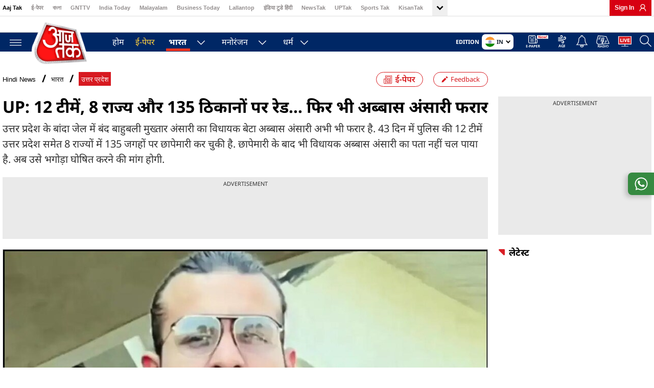

--- FILE ---
content_type: text/html; charset=UTF-8
request_url: https://www.aajtak.in/india/uttar-pradesh/story/mukhtar-ansari-son-abbas-ansari-not-arrested-yet-lucknow-police-12-team-8-state-raid-lcl-1524773-2022-08-25?utm_source=Internal_AT&utm_medium=Article&utm_name=Read_More_1
body_size: 125668
content:
<!DOCTYPE html> <html lang="hi" > <head> <title>UP: 12 टीमें, 8 राज्य और 135 ठिकानों पर रेड... फिर भी अब्बास अंसारी फरार - Mukhtar Ansari Son Abbas Ansari not arrested yet lucknow police 12 team 8 state raid lcl - AajTak</title> <meta charset="utf-8"> <meta name="theme-color" content="#d90000">  <meta name="viewport" content="width=device-width, initial-scale=1, maximum-scale=5" >  <meta http-equiv="X-UA-Compatible" content="IE=edge"> <meta name="language" content="hi"> <meta name="dc.language" content="hi" /> <meta name="csrf-token" content="8OAEIiNQzQgtFYGKVoZSSu9uXCIr2N0MQ7iG9a2e">  <meta property="article:published_time" content="2022-08-25T10:59:45+05:30"> <meta property="article:modified_time" content="2022-08-25T11:23:04+05:30">   <link rel="shortcut icon" type="image/ico" href="https://akm-img-a-in.tosshub.com/aajtak/resource/img/icons/favicon.ico" /> <link rel="fluid-icon" type="image/png" href="https://akm-img-a-in.tosshub.com/aajtak/resource/img/icons/favicon.ico" /> <meta name="keywords" content="Mukhtar Ansari, Son Abbas Ansari, not arrested yet, lucknow police, 12 team, 8 state raid "/>
<meta name="news_keywords" content="Mukhtar Ansari, Son Abbas Ansari, not arrested yet, lucknow police, 12 team, 8 state raid "/>
<meta name="description" content="उत्तर प्रदेश के बांदा जेल में बंद बाहुबली मुख्तार अंसारी का विधायक बेटा अब्बास अंसारी अभी भी फरार है. 43 दिन में पुलिस की 12 टीमें उत्तर प्रदेश समेत 8 राज्यों में 135 जगहों पर छापेमारी कर चुकी है. छापेमारी के बाद भी विधायक अब्बास अंसारी का पता नहीं चल पाया है. अब उसे भगोड़ा घोषित करने की मांग होगी."/>

<meta name="robots" content="max-image-preview:large">

    <link rel="canonical" href="https://www.aajtak.in/india/uttar-pradesh/story/mukhtar-ansari-son-abbas-ansari-not-arrested-yet-lucknow-police-12-team-8-state-raid-lcl-1524773-2022-08-25"/>

<link rel="manifest" href="https://www.aajtak.in/manifest.json">
<script src="https://cdn.pushwoosh.com/webpush/v3/pushwoosh-web-notifications.js" async></script>
<script>
    var Pushwoosh = Pushwoosh || [];
    Pushwoosh.push(["init", {
        logLevel: 'error',
        applicationCode: '79757-1A429', // Do not change
        safariWebsitePushID: 'aajtak.in', // Update with your own domain
        defaultNotificationTitle: 'Pushwoosh',
        defaultNotificationImage: 'https://akm-img-a-in.tosshub.com/aajtak/resource/img/aajtak-logo-153X116-v2.png',
        autoSubscribe: true,
        serviceWorkerUrl: "https://www.aajtak.in/pushwoosh/pushwoosh-service-worker.js",
    }]);
</script>
<link rel="amphtml" href="https://www.aajtak.in/amp/india/uttar-pradesh/story/mukhtar-ansari-son-abbas-ansari-not-arrested-yet-lucknow-police-12-team-8-state-raid-lcl-1524773-2022-08-25" />
 <meta property="fb:pages" content="27682782579" /> <meta property="fb:app_id" content="1116281061915611"> <meta property="og:site_name" content="AajTak"/> <meta property="og:url" content="https://www.aajtak.in/india/uttar-pradesh/story/mukhtar-ansari-son-abbas-ansari-not-arrested-yet-lucknow-police-12-team-8-state-raid-lcl-1524773-2022-08-25"/> <meta property="og:type" content="website"/> <meta property="og:title" content="UP: 12 टीमें, 8 राज्य और 135 ठिकानों पर रेड... फिर भी अब्बास अंसारी फरार"/> <meta property="og:description" content="उत्तर प्रदेश के बांदा जेल में बंद बाहुबली मुख्तार अंसारी का विधायक बेटा अब्बास अंसारी अभी भी फरार है. 43 दिन में पुलिस की 12 टीमें उत्तर प्रदेश समेत 8 राज्यों में 135 जगहों पर छापेमारी कर चुकी है. छापेमारी के बाद भी विधायक अब्बास अंसारी का पता नहीं चल पाया है. अब उसे भगोड़ा घोषित करने की मांग होगी."/>  <meta property="og:image" content="https://akm-img-a-in.tosshub.com/aajtak/images/story/202208/abbas-sixteen_nine.jpg"/>  <meta name="twitter:title" content="UP: 12 टीमें, 8 राज्य और 135 ठिकानों पर रेड... फिर भी अब्बास अंसारी फरार"/>  <meta name="twitter:url" content="https://www.aajtak.in/india/uttar-pradesh/story/mukhtar-ansari-son-abbas-ansari-not-arrested-yet-lucknow-police-12-team-8-state-raid-lcl-1524773-2022-08-25"/> <meta name="twitter:image" content="https://akm-img-a-in.tosshub.com/aajtak/images/story/202208/abbas-sixteen_nine.jpg"/> <meta name="twitter:site_name" content="आज तक"/> <meta name="twitter:description" content="उत्तर प्रदेश के बांदा जेल में बंद बाहुबली मुख्तार अंसारी का विधायक बेटा अब्बास अंसारी अभी भी फरार है. 43 दिन में पुलिस की 12 टीमें उत्तर प्रदेश समेत 8 राज्यों में 135 जगहों पर छापेमारी कर चुकी है. छापेमारी के बाद भी विधायक अब्बास अंसारी का पता नहीं चल पाया है. अब उसे भगोड़ा घोषित करने की मांग होगी."/> <meta name="twitter:site" content="@AajTak"/> <meta name="twitter:creator" content="@AajTak"/> <meta name="twitter:card" content="summary_large_image"> <script>
    var country_flag = '';
    var special_offer_story = "";
    const SwiperPendingCalls = [];
    const Delay_call = 0;
    const failSafe_delay = Delay_call + 1000;
     
    async function fetchDocument() {
        let response = await fetch('https://feeds.intoday.in/geocheck');
        if (response.status === 200) {
            let d = await response.text();
            let data = JSON.parse(d, true);
            //console.log(data['country_code']);
            country_flag = data['country_code'];
            if (typeof special_offer_story === "function") {
                special_offer_story();
            }
        }
    }
    fetchDocument();
    </script>
 <script>
    var GoogleAdTags = [];
    var is_sso_check = !0;
    var ssoUserDetail;
    var is_ad_free = "no";
    var refresh_callback = [];

    function GetQueryStringParams(sParam, seperator="#") {
        var sPageURL = window.location.href;
        var sURLVariables = sPageURL.split(seperator);
        for (var i = 0; i < sURLVariables.length; i++) {
            var sParameterName = sURLVariables[i].split('=');
            if (sParameterName[0] == sParam) {
                return sParameterName[1]
            }
        }
    }

    function getLoginCookie(cname) {
        var name = cname + "=";
        var ca = document.cookie.split(';');
        for (var i = 0; i < ca.length; i++) {
            var c = ca[i];
            while (c.charAt(0) == ' ') {
                c = c.substring(1)
            }
            if (c.indexOf(name) == 0) {
                return c.substring(name.length, c.length)
            }
        }
        return ""
    }
</script>
<script type="text/javascript">

</script>
<script>
    var isAdFree = false;
    var is_conscent_check = true;
    var is_sso_checked = false;

    window.addEventListener("load", (event) => {

    });


</script>
 <link rel='preconnect' crossorigin href='https://fastlane.rubiconproject.com'/><link rel='preconnect' crossorigin href='https://m.adnxs.com'/><link rel='preconnect' crossorigin href='https://secure.adnxs.com'/><link rel='preconnect' crossorigin href='https://ib.adnxs.com'/><link rel='preconnect' crossorigin href='https://p.adsymptotic.com'/><link rel='preconnect' crossorigin href='https://acdn.adnxs.com'/><link rel='preconnect' crossorigin href='https://eus.rubiconproject.com'/><link rel='preconnect' crossorigin href='https://feeds.intoday.in'/><link rel='preconnect' crossorigin href='https://imasdk.googleapis.com'/><link rel='preconnect' crossorigin href='https://ajax.googleapis.com'/><link rel='preconnect' crossorigin href='https://static.chartbeat.com'/><link rel='preconnect' crossorigin href='https://s0.2mdn.net'/><link rel='preconnect' crossorigin href='https://tpc.googlesyndication.com'/><link rel='preconnect' crossorigin href='https://www.googletagmanager.com'/><link rel='preconnect' crossorigin href='https://akm-img-a-in.tosshub.com'/><link rel='preconnect' crossorigin href='https://cdn.ampproject.org'/><link rel='preconnect' crossorigin href='https://ads.pubmatic.com'/><link rel='preconnect' crossorigin='' href='https://www.google-analytics.com/' /><link rel='preconnect' crossorigin='' href='https://sb.scorecardresearch.com/' /><link rel='preload' href='https://akm-img-a-in.tosshub.com/aajtak/resource/img/bemisaal-20-saal/aajtak-logo-71X52.png' as='image'> <script async src="https://www.googletagmanager.com/gtag/js?id=G-NRMQ8VL0P1"></script>
<script>window.dataLayer = window.dataLayer || []; function gtag(){dataLayer.push(arguments);} gtag('js', new Date());</script>
<script>
	gtag('config', 'G-NRMQ8VL0P1', {
	    'custom_map': {
	      'dimension1': 'author',
	      'dimension2': 'publish_date'
	    },
    	'author': "संतोष शर्मा",
    	'publish_date': "2022-08-25"
  	});
</script>
 <script>var _comscore=_comscore||[];_comscore.push({c1:"2",c2:"8549097",options: {enableFirstPartyCookie: true, bypassUserConsentRequirementFor1PCookie: true}});(function(){var s=document.createElement("script"),el=document.getElementsByTagName("script")[0];s.async=!0;s.src=(document.location.protocol=="https:"?"https://sb":"http://b")+".scorecardresearch.com/beacon.js";el.parentNode.insertBefore(s,el)})();</script>
<noscript><img src="https://sb.scorecardresearch.com/p?c1=2&c2=8549097&cv=2.0&cj=1" alt="scorecardresearch" /></noscript>
 <script>
    function isMobile() {
    var check = false;
    (function(a){
    if (/(android|bb\d+|meego).+mobile|avantgo|bada\/|blackberry|blazer|compal|elaine|fennec|hiptop|iemobile|ip(hone|od)|iris|kindle|lge |maemo|midp|mmp|mobile.+firefox|netfront|opera m(ob|in)i|palm( os)?|phone|p(ixi|re)\/|plucker|pocket|psp|series(4|6)0|symbian|treo|up\.(browser|link)|vodafone|wap|windows ce|xda|xiino/i.test(a) || /1207|6310|6590|3gso|4thp|50[1-6]i|770s|802s|a wa|abac|ac(er|oo|s\-)|ai(ko|rn)|al(av|ca|co)|amoi|an(ex|ny|yw)|aptu|ar(ch|go)|as(te|us)|attw|au(di|\-m|r |s )|avan|be(ck|ll|nq)|bi(lb|rd)|bl(ac|az)|br(e|v)w|bumb|bw\-(n|u)|c55\/|capi|ccwa|cdm\-|cell|chtm|cldc|cmd\-|co(mp|nd)|craw|da(it|ll|ng)|dbte|dc\-s|devi|dica|dmob|do(c|p)o|ds(12|\-d)|el(49|ai)|em(l2|ul)|er(ic|k0)|esl8|ez([4-7]0|os|wa|ze)|fetc|fly(\-|_)|g1 u|g560|gene|gf\-5|g\-mo|go(\.w|od)|gr(ad|un)|haie|hcit|hd\-(m|p|t)|hei\-|hi(pt|ta)|hp( i|ip)|hs\-c|ht(c(\-| |_|a|g|p|s|t)|tp)|hu(aw|tc)|i\-(20|go|ma)|i230|iac( |\-|\/)|ibro|idea|ig01|ikom|im1k|inno|ipaq|iris|ja(t|v)a|jbro|jemu|jigs|kddi|keji|kgt( |\/)|klon|kpt |kwc\-|kyo(c|k)|le(no|xi)|lg( g|\/(k|l|u)|50|54|\-[a-w])|libw|lynx|m1\-w|m3ga|m50\/|ma(te|ui|xo)|mc(01|21|ca)|m\-cr|me(rc|ri)|mi(o8|oa|ts)|mmef|mo(01|02|bi|de|do|t(\-| |o|v)|zz)|mt(50|p1|v )|mwbp|mywa|n10[0-2]|n20[2-3]|n30(0|2)|n50(0|2|5)|n7(0(0|1)|10)|ne((c|m)\-|on|tf|wf|wg|wt)|nok(6|i)|nzph|o2im|op(ti|wv)|oran|owg1|p800|pan(a|d|t)|pdxg|pg(13|\-([1-8]|c))|phil|pire|pl(ay|uc)|pn\-2|po(ck|rt|se)|prox|psio|pt\-g|qa\-a|qc(07|12|21|32|60|\-[2-7]|i\-)|qtek|r380|r600|raks|rim9|ro(ve|zo)|s55\/|sa(ge|ma|mm|ms|ny|va)|sc(01|h\-|oo|p\-)|sdk\/|se(c(\-|0|1)|47|mc|nd|ri)|sgh\-|shar|sie(\-|m)|sk\-0|sl(45|id)|sm(al|ar|b3|it|t5)|so(ft|ny)|sp(01|h\-|v\-|v )|sy(01|mb)|t2(18|50)|t6(00|10|18)|ta(gt|lk)|tcl\-|tdg\-|tel(i|m)|tim\-|t\-mo|to(pl|sh)|ts(70|m\-|m3|m5)|tx\-9|up(\.b|g1|si)|utst|v400|v750|veri|vi(rg|te)|vk(40|5[0-3]|\-v)|vm40|voda|vulc|vx(52|53|60|61|70|80|81|83|85|98)|w3c(\-| )|webc|whit|wi(g |nc|nw)|wmlb|wonu|x700|yas\-|your|zeto|zte\-/i.test(a.substr(0, 4)))
            check = true;
    })(navigator.userAgent || navigator.vendor || window.opera);
    return check;
    };
    var atViewPort = (screen.width <= 720 ? 'mobile' : 'desktop');
    if(isMobile()==true) { atViewPort='mobile'; }
    var isPoll = !1;
    var is_mobile_h = window.innerWidth;
</script>
 <script>
function callJavaScriptFile(jsUrl){var jsFilename=document.createElement('script');jsFilename.setAttribute("type","text/javascript");jsFilename.setAttribute("src",jsUrl);document.head.appendChild(jsFilename);}
</script>
<script> setTimeout(()=>{callJavaScriptFile('https://akm-img-a-in.tosshub.com/sites/common/resources/trackdata/min/itgdtracksdk.js?v=1.8');}, Delay_call);</script>
<script>function readCookie(name){var nameEQ=encodeURIComponent(name)+"=";var ca=document.cookie.split(';');for(var i=0;i<ca.length;i++){var c=ca[i];while(c.charAt(0)===' ')c=c.substring(1,c.length);if(c.indexOf(nameEQ)===0)return decodeURIComponent(c.substring(nameEQ.length,c.length));} return null;} var cookiedatav1=localStorage.getItem('cookiedata');window.cubeRootTargetingSlot = [
[['cinma', ""], ['caffin', ""],['ccity', ""],['cmobile',""], ['ctags',""],['cgen',""], ['cag', ""],['cinc', ""],['csection', ""]] ];if(typeof cookiedatav1!='undefined'&&cookiedatav1){var cubecity;var cubemobile;var cubetags;var cubeinmarket;var cubeaffinity;var cubeage;var cubegender;var cubeincomelevel;var cubesection;cubecity=JSON.parse(cookiedatav1).city;cubemobile=JSON.parse(cookiedatav1).mobileDevice;cubetags=JSON.parse(cookiedatav1).tags;cubeinmarket=JSON.parse(cookiedatav1).inMarketSegments;cubeaffinity=JSON.parse(cookiedatav1).AffinitySegments;cubeage=JSON.parse(cookiedatav1).age;cubegender=JSON.parse(cookiedatav1).gender;cubeincomelevel=JSON.parse(cookiedatav1).incomelevel;cubesection=JSON.parse(cookiedatav1).section;window.cubeRootTargetingSlot=[[['cinma',cubeinmarket],['caffin',cubeaffinity],['ccity',cubecity],['cmobile',cubemobile],['ctags',cubetags],['cgen',cubegender],['cag',cubeage],['cinc',cubeincomelevel],['csection',cubesection]]];}</script>
<script>  </script>
<link rel="preconnect" href="//www.gstatic.com" crossorigin> <link rel="preconnect" href="//fonts.gstatic.com" crossorigin> <style> *, ::before, ::after { box-sizing: border-box; padding: 0; margin: 0 } body { margin: 0; font-family: 'Noto Sans', sans-serif; font-size: 18px; font-weight: 400; line-height: 25px; color: #666; text-align: left; background-color: #fff; -webkit-text-size-adjust: 100%; } a { color: #007bff; text-decoration: none; background-color: transparent; -webkit-text-decoration-skip: objects } a:not([href]):not([tabindex]):focus { outline: 0 } p { margin-top: 0; margin-bottom: 18px } div>p:last-child { margin-bottom: 0 } ul { margin: 0; list-style: none } .wrapper { width: 100% } .clearfix { clear: both } #zt_656001_1 iframe{z-index: 99;} button, html input[type=button], input[type=reset], input[type=submit] { -webkit-appearance: button; cursor: pointer } .container { width: 100%; padding-right: 10px; padding-left: 10px; margin-right: auto; margin-left: auto } @media (min-width:768px) and (max-width:1100px) { .container { padding-right: 20px; padding-left: 20px } .main-parent-section { width: 100%; padding-right: 20px; padding-left: 20px } } .justfy-center { justify-content: center !important } .at_row { display: -webkit-box; display: -ms-flexbox; display: flex; -ms-flex-wrap: wrap; flex-wrap: wrap; margin: 0 0 } .at_col4, .at_col5, .at_col7, .at_col8 { position: relative; width: 100%; min-height: 1px; padding: 0 10px } /* css add for addon on image fixed preload */ img{max-width:100%; height:auto; display:block;} .content-area { width: 100%; min-height: 1px; -webkit-box-flex: 0; -ms-flex: 0 0 calc(100% - 320px); flex: 0 0 calc(100% - 320px); max-width: calc(100% - 320px); padding: 0; margin-right: 20px } .sidebar { width: 100%; min-height: 600px; -webkit-box-flex: 0; -ms-flex: 0 0 300px; flex: 0 0 300px; max-width: 300px; padding: 0 } div.sidebar-rhs .ad-300X250-body, .add-center-div.itgdAdsPlaceholder, .ad-300X250-rhs.itgdAdsPlaceholder, .ad-300X250.itgdAdsPlaceholder, .ad-300X250-body.itgdAdsPlaceholder { padding: 5px 0 0px; background-color: #eaeaea; } .stoybday-ad.itgdAdsPlaceholder, .inner-ad-section.itgdAdsPlaceholder { background-color: #eaeaea; padding: 5px 0 10px; width: 100%; } .stoybday-ad.itgdAdsPlaceholder { width: 100%; min-height: 250px; margin: 0 auto 20px; } .story-with-main-sec .stoybday-ad div { margin: 0 auto; width: 320px; } .outer-add-section, .sidebar-rhs .add-center-div .rhsBBAd.add-section { min-height: 250px; } .outer-add-section.page-bottom-unit { min-height: 90px; min-width: 728px; display: flex; justify-content: center; width: 100%; } .inner-ad-section .outer-add-section { min-height: 90px; } .sidebar .common-rhs-main-sec .add-center-div.itgdAdsPlaceholder .add-section { margin-bottom: 0px; } .common-rhs-main-sec .add-center-div.itgdAdsPlaceholder, .left_con_bootm_setion .ad-300X250.itgdAdsPlaceholder { margin-bottom: 20px; } .player-sec + .ad-300X250-rhs.itgdAdsPlaceholder { display:none; } @media (max-width:767px){ div.sidebar-rhs .ad-300X250-body{ padding:20px 0px; } .player-sec + .ad-300X250-rhs.itgdAdsPlaceholder { display:block; } .outer-add-section.page-bottom-unit { min-height: 250px; min-width: 300px; width: unset; } } .at_col4 { -webkit-box-flex: 0; -ms-flex: 0 0 33.333333%; flex: 0 0 33.333333%; max-width: 33.333333% } .at_col5 { -webkit-box-flex: 0; -ms-flex: 0 0 41.666667%; flex: 0 0 41.666667%; max-width: 41.666667% } .at_col7 { -webkit-box-flex: 0; -ms-flex: 0 0 58.333333%; flex: 0 0 58.333333%; max-width: 58.333333% } .at_col8 { -webkit-box-flex: 0; -ms-flex: 0 0 66.666667%; flex: 0 0 66.666667%; max-width: 66.666667% } @media (max-width:1199px) { .content-area, .sidebar { -ms-flex: 0 0 100%; flex: 0 0 100%; max-width: 100%; margin-right: 0; padding-left: 0; padding-right: 0 } .lazyload { background-size: cover; margin: 0 auto } } .zedo-css { width: 100% } .zedo-css div { display: block; line-height: 0; font-size: 0 } .wether-body { width: 100%; height: auto; padding: 5px 0 1px } .weather-div { width: 263px; margin-left: 170px } .search-section { height: 33px; display: flex; align-items: flex-end; margin: 0px auto; background-color: #002765; position: absolute; right: -5px; top: 3px; z-index: 1; flex-wrap: wrap; width: 0px; overflow: hidden; -webkit-transition: width 0.3s ease-in; -moz-transition: width 0.3s ease-in; transition: width 0.3s ease-in; } .search-section-popup { display: none; position: absolute; z-index: 9; left: 0; top: 38px; width: 100%; height: 100vh; overflow: auto; background-color: rgb(0,0,0); background-color: rgba(0,0,0,0.4); -webkit-animation-name: fadeIn; -webkit-animation-duration: 0.4s; animation-name: fadeIn; animation-duration: 0.4s; } .search-content { min-height: 300px; position: relative; background-color: #fefefe; margin: auto; padding: 0; border: 1px solid #888; border-top:none; width: 1281px; box-shadow: 0 4px 8px 0 rgba(0,0,0,0.2), 0 6px 20px 0 rgba(0,0,0,0.19); -webkit-animation-name: animatetop; -webkit-animation-duration: 0.4s; animation-name: animatetop; animation-duration: 0.4s; } .fixed-nav .search-section-popup {top:58px;position: fixed;} @media (max-width:1199px) { .weather-div { width: 80%; margin-left: 110px; height: 5px } .search-content {width: 100%;border:0;} } @media (max-width:1024px) { .search-section-popup { top: 40px; } .search-section.expendsearch {right:28px;} .search-section.expendsearch {height:40px;} .search-content{width: 100%;} .fixed-nav .search-section.expendsearch {height: 52px;} .fixed-nav .search-section-popup{top:51px;} .wether-body { padding: 5px 0 3px } body.innerPage { padding-top: 90px } .innerPage .top-head-body { position: fixed; top: 0; left: 0; width: 100%; z-index: 999; background-color: #fff } } @media only screen and (max-width:767px) { .wether-body { display: none } .weather-div { width: 100%; margin-left: 0; height: 0 } } .top-head-body { width: 100%; height: auto; border-bottom: 1px solid #dfdfdf; position: relative; } .top-head-container { width: 100%; display: flex; flex-wrap: wrap; justify-content: space-between; } .top-hed-menu { width: calc(100% - 185px); display: flex; flex-wrap: wrap; justify-content: space-between; } .top-hed-menu ul { max-width: 100%; display: flex; flex-wrap: wrap; overflow-x: unset; width:100%; /* overflow: hidden */ } .top-hed-menu ul li { padding: 0 18px 3px 0; } .top-hed-menu ul li a { font-size: 11px; font-weight: 700; color: #938e8e; white-space: nowrap; font-family: Arial,Helvetica Neue,Helvetica,sans-serif; } .top-hed-menu ul li.active { border: none } .top-hed-menu ul li.active a { color: #000 } .top-hed-menu ul li:nth-child(1) a { color: #000 } .login { width: auto; font-size: 12px; color: #938e8e; font-weight: 700; align-items: center; display: block; display: flex; text-transform: uppercase; margin-left: 15px; background-color: #d70012; padding: 0px 10px; } .login span.sso_user_svg { width: 14px; margin-right: 0px; display: flex; align-items: center; margin-left: 10px; margin-top: -1px; } .login .ssoSignIn { color: #ffffff; text-transform: capitalize; font-family: Arial,Helvetica Neue,Helvetica,sans-serif; cursor: pointer; } .login span svg { width: 14px; height: 14px; color: #ffffff; fill: #ffffff; } .login iframe { visibility: hidden } .ssoLoginMain{ width: 100%; height: auto; display: flex; flex-wrap: wrap} .ssoLoginInner{padding-right: 0px; margin-right: 0px; white-space: nowrap; overflow: hidden; text-overflow: ellipsis; max-width: 120px;} .ssoLoginMain span.sso_image { width: auto; margin-left: 5px; width: 25px; height: 25px; border-radius: 50%; border: 1px solid #d4d2d2; overflow: hidden; display: flex; } .ssoLoginMain span.sso_image img { width:23px; height:23px; position: relative; top: -1px; } #login-area #signIn{ display: none; } .globleMenu_Rest { width: 150px; font-size: 11px; display: flex; flex-wrap: wrap; position: relative; cursor: pointer; font-weight: bold; color: #222; margin-left:auto } .globleMenu_Rest .rest_arrow { width: 25px; height: 26px; margin-top: 5px; background-color: #ed0015; text-align: center; padding-top: 2px; margin-left: auto; } .rest_arrow svg{ cursor: pointer; fill: #000000; width: 24px; height: 27px; font-weight: bold; margin-top:4px; } .rest_arrow { padding: 0px 3px; /* margin-left: auto; */ width: 30px; height: 31px; transition: all 0.5s; margin-top:0px; background-color: #efefef; } .rest_arrow.rrArrow svg { transform: rotateZ(-180deg); transition: all 0.8s; margin-top: 0px; margin-left: 0px; } .rest_arrow.r360 svg { transform: rotateY(20deg); transition: all 0.8s; } .gMenuOpen { width: 100%; height: auto; padding: 10px 0px; position: absolute; left: 0px; background-color: #fff; padding: 0px; z-index: 881; top: 32px; height: 0px; overflow:hidden; } .gMenuOpen .container ul { height: auto; } .gMenuOpen ul { width: 100%; height: auto; display: flex; flex-wrap: wrap; } .gMenuOpen ul li { padding: 0px; height: auto;} .top-hed-menu ul .gMenuOpen ul li{padding: 0 19px 3px 0;} .gMenuOpen ul li a { color: #000; font-size: 16px; font-size: 11px; font-weight: 600; color: #938e8e; } .gMenuOpen.openGnav{ height:35px; animation: rotateMenu 0.30s linear forwards; border-bottom: 1px solid #ccc; overflow: visible; visibility: visible; } @keyframes rotateMenu { 0% { opacity:0; transform: translate(0px, -10px); } 25% { opacity:0.25; transform: translate(0px, -7px); } 50% { opacity:0.5; transform: translate(0px, -5px); } 75% { opacity:0.75; transform: translate(0px, -3px); } 100% { opacity:1; transform: translate(0px, 0px); } } .globBack{ animation: endMenu 0.30s linear backwards; } @keyframes endMenu { 100% { opacity:0; height:0px; } 0% { opacity:1; height:35px } } .top-hed-menu ul .gMenuOpen li:nth-child(1) a {color:#938e8e;} .navigation-at .logo { left: 50px; } /* .wrapediv { width: 100%; height: 100%; background-color: rgba(0,0,0,0.8); position: fixed; z-index: 1; left: 0px; top: 0px;} */ .multiNav { display: flex; flex: auto; height: auto; width: 100%; } .multiNav > .groupNav { display: flex; flex: auto; max-height: 100%; } .multiNav > .groupNav .itemNav a { color: #fff; font-weight: normal; font-size: 18px; font-weight: bold; display: inline-block; margin-bottom: 6px; margin-bottom: 0px; font-size: 16px; color: #FFFFFF; } .multiNav > .groupNav .itemNav { padding: 10px; margin-right: 0px; margin-left: 0px; position: relative; border-bottom: 1px solid #1c3f75; } .multiNav > .groupNav .itemNav a { margin-bottom: 8px; } .multiNav > .groupNav .itemNav a { font-size: 16px; color: #FFFFFF; max-width: 240px; width: 100%; transition: 300ms linear all; } .multiNav > .groupNav .itemNav.itemNavNew a { font-size: 18px; transition: 300ms linear all; } .cross-sub { color: #fff; background-size: 28px; background-color: #032965; content: ""; position: absolute; display: block; width: 10px; height: 10px; border-bottom: 2px solid #979797; border-right: 2px solid #979797; top: 14px; right: 20px; transform: rotate(45deg); /* transition: all 0.5s; */ } .multiNav > .groupNav .itemNav { padding: 8px 10px 0px 20px; margin-right: 0px; margin-left: 0px; position: relative; border-bottom: 1px solid #1c3f75; } .multiNav > .groupNav .itemNav {padding: 8px 0px 0px 20px;} .itemNav.itemNavNew { background-color: #002866; display: flex;flex-wrap: wrap;width: 100%; } .itemNav.itemNavNew .cross-sub { background-color: #002866; transform: rotate(224deg); top: 21px; } .dotOpenNav.openNavN::-webkit-scrollbar { width: 7px; } .dotOpenNav.openNavN::-webkit-scrollbar-track { background-color: #344A6B; border-radius: 100px; } .dotOpenNav.openNavN::-webkit-scrollbar-thumb { border-radius: 100px; background-color: #2A6BD1; box-shadow: inset 2px 2px 5px 0 rgba(#fff, 0.5); } @media (max-width:1199px) { .top-hed-menu { overflow: hidden; margin-right: 0 } .top-hed-menu ul { flex-wrap: nowrap; overflow: hidden } .top-hed-menu ul li { padding: 4px 15px 4px 0 } .login { width: auto; margin-left: 17px } .login .ssoSignIn { font-size: 14px } .top-hed-menu { width: calc(100% - 190px) } .login #login-area a { font-size: 13px } .top-hed-menu ul {flex-wrap: nowrap; overflow-x: scroll; } .rest_arrow{display:none;} .globleMenu_Rest { width: auto; font-size: 11px; cursor: pointer; font-weight: bold; color: #222; display: flex; flex-wrap: nowrap; } .top-hed-menu .globleMenu_Rest ul { display: block; background-color: #fff; display: flex; flex-wrap: nowrap; width: 100%; overflow-x: auto; overflow: auto; max-width: 100%; position: unset; border: none; box-shadow: none; } .gHiead{display:none;} .top-hed-menu .globleMenu_Rest ul li { width: auto; padding: 0px; height: auto; border-bottom: none; padding: 0px; transition: auto; padding-right: 22px; padding-top: 2px; } .top-hed-menu .globleMenu_Rest ul li a { color: #938e8e; } .gMenuOpen { position: inherit; display: flex; flex-wrap: nowrap; box-shadow: none; border: none; overflow: visible; } .gMenuOpen .container {width: auto; padding: 0px; display: flex; flex-wrap: nowrap;} .top-hed-menu .gMenuOpen ul li {margin-right: 0px;} .gMenuOpen ul li a {font-size: 11px;} .top-hed-menu ul .gMenuOpen li:nth-child(1) a {color: #938e8e;} .gMenuOpen .container ul { height: auto; overflow: visible; } .gMenuOpen.openGnav {border-bottom: none;} .top-hed-menu ul .gMenuOpen ul li{padding:4px 15px 4px 0;} } @media (max-width:1024px) { body.innerPage { padding-top: 90px } .innerPage .top-head-body { position: fixed; top: 0; left: 0; width: 100%; z-index: 999; background-color: #fff } .login span.sso_user_svg {margin-left: 0px;} .ssoLoginMain span.sso_image {margin-left: 0px;} } @media (max-width:767px) { .top-head-body { display: block } .top-hed-menu { overflow-x: hidden } .top-hed-menu ul { max-width: 100%; flex-wrap: nowrap; overflow-x: scroll } .top-hed-menu ul li.active { background: none } .top-hed-menu ul li.active a { color: #000 } .top-hed-menu ul li { padding: 5px 15px 4px 0; text-align: center } .top-hed-menu ul li a { white-space: nowrap } .login { margin-top: 1px; margin-left: 0 } .login .ssoSignIn { font-size: 12px } .top-hed-menu { margin-right: 5px } #login-area ul{ left: auto; right: -13px; } } .other-navigation-list .radio-at a { width: 27px; } .other-navigation-list .radio-at img { width: 26px; } .other-navigation-list .bell-notification { line-height: 0 } .notification-at { position: relative } .notification-at span svg { width: 24px; color: #fff; fill: #fff; top: 5px; stroke-width:0.34;stroke-miterlimit:10; } .livetv-at a svg { width: 26px; fill: #fff; stroke: #FFFFFF; stroke-width: 0.2; stroke-miterlimit: 10; height: 24px; } .other-navigation-list svg { width: 22px; height: 24px; } .navigation-at .sticky-logo, .navigation-at.fixed-nav .init-logo { display: none } .navigation-at .init-logo, .navigation-at.fixed-nav .sticky-logo { display: block; margin-top: 2px } .logo h1 { display: none } .other-navigation-list { display: flex; flex: 1 0 0%; justify-content: flex-end; position: relative; padding-top: 0 } .other-navigation-list>div { padding: 0 8px } .other-navigation-list .whatAppCh { width: 45px; height: 25px; margin-top: -1px; display:none; } .whatAppCh a { width: 100%; display: inline-block; } .whatAppCh svg { width: 30px; height: 30px; } .other-navigation-list .epaper { width: auto; } .epaper img { width: 44px; } /* .other-navigation-list .epaper svg { width: 44px; height: 26px; position: relative; top: 1px; } */ @media (max-width:575px) { .other-navigation-list .whatAppCh { width: 46px; height: 33px; margin-top: 0px; display:block; } .whatAppCh svg { width: 30px; height: 30px; } } @media (min-width:1270px) { .container { max-width: 1270px; margin: 0 auto; padding: 0 } } .ipad-mob-link { display: none } .smoothNav { margin-bottom: 78px } .sso_user-mobile{display: none;} .mobile-menu-sso {display: none;} .sso_user{text-transform: capitalize; color: #fff;} .ad__sticky{display: none;} .ssoLoginInner ul li a {color: #000;} .dotOpenNav .groupNav li a {color: #fff;} .humburgerMenU {cursor: pointer;} @media (max-width:1024px) { .ad__sticky { position: fixed; bottom: 0px; z-index: 57; background-color: #f2f2f2; width: 100%; display: flex; flex-wrap: wrap; justify-content: center; left:0; }  .ad__sticky { bottom: 69px; min-height: 70px; box-shadow: 0px 0px 5px #888; z-index: 99; } div.goToTop{ bottom: 145px !important; } #branch-banner .branch-banner-button-container{ bottom: 130px !important; }  .smoothNav { margin-bottom: 65px } .navigation-container{display: flex; flex-wrap: wrap;} .navigation-at { background: #002866; z-index: 999; position: relative } .navigation-at .container { display: flex; align-items: center; justify-content: flex-start; display: flex; height: 40px; position: relative } .innerPage .navigation-at .container { height: 40px } .navigation-at .logo { width: 88px; position: relative; left: 0px; transition: all .5s; -webkit-transition: all .5s } .navigation-at .logo img { } .fixed-nav.navigation-at .logo { width: 63px; top: -1px } .innerPage .navigation-at { position: fixed; top: 36px; width: 100%; left: 0; z-index: 999 } .mb-nav { width: 21px; height: 22px; display: flex; flex-direction: column; justify-content: space-evenly; /* display: none; */ } .mb-nav span { display: block; height: 2px; background: #fff; width: 20px } .other-navigation-list { display: flex; flex: 1 0 0%; justify-content: flex-end; position: relative; padding-top: 12px } .navigation-at nav { position: absolute; left: 0; top: 0; background-color: transparent; width: 85vw; height: 100vh; position: fixed; transform: translateX(-86vw); z-index: 99; display: none; transition: all ease-in .42s; max-width: 385px; } .navigation-at nav ul.at-menu { padding: 0; overflow-y: auto; background-color: #002866; /* height: calc(100vh - 20px); padding: 0 15px; */ padding-bottom: 0px } .navigation-at nav ul.at-menu li a { font-size: 16px; text-decoration: none; color: #fff; font-weight: 600; padding: 10px 0; display: block; font-weight: bold; transition: 300ms linear all; /* display: inline-block; */ max-width: 220px; font-weight: bold; } .child-dropdown.loaded.submenu-open a {max-width: 280px;} .navigation-at nav ul.at-menu li:not(:last-child) { border-bottom: 1px solid #1a3e76 } .navigation-at nav.open { transform: translateX(0); transition: all ease-out 0.42s; box-shadow: -7px 3px 28px #252525; overflow-y: scroll; background-color: #002866; } .navigation-at nav ul { display: flex; flex-direction: column; flex-wrap: wrap; width: 100%; justify-content: space-between; flex-direction: row; } .mega_sub_menu.mob_sub ul{background-color: #011737; padding: 0px 32px;} .multiNav > .groupNav .itemNav.arrowSubUp {background-color: #011737; } /* .mega_sub_menu{margin-left: -10px; width: calc(100% + 20px);} */ .mega_sub_menu.mob_sub {margin-left: -10px; width: calc(100% + 20px); height: auto;} .itemNav.arrowSubUp .cross-sub {background-color: #021736;} .multiNav > .groupNav .itemNav .mega_sub_menu ul li a{color: #fff;} .multiNav > .groupNav .itemNav.arrowSubUp a {color: #fff; font-weight: bold; font-size: 20px; line-height: 30px;display: inline-block; padding-bottom: 20px;} .multiNav > .groupNav .itemNav.arrowSubUp .mega_sub_menu.mob_sub a {padding-bottom: 0px; font-size: 14px; font-weight: normal; line-height: 22px; color: #fff;} .navigation-at nav ul.at-menu>li:not(.active) .secondlevel-dropdown .dropdown-container ul li a {font-size: 14px; line-height: 22px; padding: 15px 0px;} .dotChild .multiNav .groupNav .itemNav a {padding-left: 10px; font-weight: bold;} .navigation-at nav ul.at-menu>li.child-dropdown::last-child a {padding-left: 0px;} .navigation-at nav ul.at-menu li.navNAVLI {padding-left: 0px;} .secondlevel-dropdown .dropdown-heading, .secondlevel-dropdown .dropdown-bigstory, .secondlevel-dropdown .dropdown-otherstorylist { display: none } .secondlevel-dropdown { display: none; background: #001538; margin: 0px; position: relative; margin-bottom: 0px; } .secondlevel-dropdown .section-otherlinks ul { list-style: none; display: flex; flex-wrap: wrap; justify-content: space-between; flex-direction: row;} .secondlevel-dropdown .section-otherlinks ul li{width:48%; border: none !important; position: relative;} .secondlevel-dropdown .section-otherlinks ul li:before { content: ''; position: absolute; width: 5px; height: 1px; background-color: #0076c9; left: -11px; top: 26px; border-radius: 4px; } .secondlevel-dropdown .section-otherlinks { padding-left: 40px } .submenu-open .secondlevel-dropdown .section-otherlinks ul li a { font-size: 14px; line-height: 18px; padding-left: 0px; } .navigation-at nav ul.at-menu>li { padding-left: 30px; padding-right: 30px } .navigation-at nav ul.at-menu>li:not(.active) { margin-left: 0; width: 100% } .active { background: none } .navigation-at nav ul.at-menu li.active>a { color: #ffe600 } nav ul li.child-dropdown { position: relative } /* nav ul li.child-dropdown::after { background-size: 28px; background-color: #032965; content: ""; position: absolute; display: block; width: 10px; height: 10px; border-bottom: 2px solid #999999; border-right: 2px solid #999999; top: 14px; right: 19px; transform: rotate(45deg); } */ nav ul li.child-dropdown.submenu-open::after { transform: rotate(224deg); top: 20px; } .navigation-at ul li.child-dropdown.submenu-open {background-color: #002866;} nav ul li.child-dropdown.submenu-open::after{background-color: #002866; dispaly:none;} nav ul li.child-dropdown.submenu-open a { font-size: 18px; } .secondlevel-dropdown .section-otherlinks ul li a{font-size: 16px;} .child-dropdown>.submenu-open { display: none } .submenu-open::after { position: absolute; content: ''; transform: rotate(180deg); } .innerPage .navigation-at { position: fixed; top: 36px; width: 100%; left: 0; z-index: 999 } .fixed-nav.navigation-at .logo a { width: 100%; height: auto; } .fixed-nav.navigation-at .logo a .sticky-logo { width: 100%; height: auto; display: block; } .multiNav > .groupNav .itemNav .mega_sub_menu ul li {border-bottom: none;} } @media only screen and (max-width:1180px)and (min-width: 1025px) { .navigation-at nav .dotOpenNav .groupNav li{ padding: 0 10px 0px 20px; margin-left: 0; width: 100%; position: relative; list-style:none; border-bottom: 1px solid #1c3f75; } .navigation-at nav .dotOpenNav .groupNav li a { font-size: 16px; text-decoration: none; color: #fff; font-weight: 600; padding: 10px 0; display: block; font-weight: bold; transition: 300ms linear all; /* display: inline-block; */ max-width: 220px; } .multiNav > .groupNav .itemNav a {max-width: 220px;} .navigation-at nav .dotOpenNav .groupNav li .secondlevel-dropdown { display: none; background: transparent; margin: 0px; position: relative; margin-left: -20px; width: calc(100% + 30px); margin-bottom: 0px; box-shadow: none; border-radius: 0px; max-width: initial; min-width: auto; top: 0px; left: 0px; padding: 0px; background-color: #001538; } .navigation-at nav .dotOpenNav .groupNav li .secondlevel-dropdown .section-otherlinks { padding-left: 10px; } .navigation-at nav .dotOpenNav .groupNav li .secondlevel-dropdown .section-otherlinks ul { list-style: none; display: flex; flex-wrap: wrap; justify-content: space-between; flex-direction: row; padding-left: 10px; } .navigation-at nav .dotOpenNav .groupNav li .child-dropdown.loaded.submenu-open a { max-width: 220px; font-size: 14px; line-height: 22px; } .navigation-at nav .dotOpenNav .groupNav li .secondlevel-dropdown .section-otherlinks ul li { margin-bottom: 0px; width: 48%; position: relative; padding-left: 10px; border-bottom:none; } .navigation-at nav .dotOpenNav .groupNav li .secondlevel-dropdown .section-otherlinks ul li:before { content: ''; position: absolute; top: 21px; left: -3px; width: 5px; height: 1px; border-radius: 4px; background-color: #344a6b; } .navigation-at nav .dotOpenNav .groupNav li .secondlevel-dropdown .section-otherlinks ul li a { color: #fff; font-size: 14px; font-weight: normal; display: inline-block; padding-bottom: 10px; padding-top: 10px; } .atM_dt.menu-at-wrapper .dotChild .groupNav .itemNav .mega_sub_menu ul li { width: 48%; padding-left: 7px; } .navigation-at nav .dotChild .child-dropdown.submenu-open a { font-size: 18px; } .child-dropdown span.arrow-down { top: 0px; right: -5px; } .navigation-at nav ul.at-menu>li>a {padding: 0 15px 0px 5px;} .other-navigation-list { justify-content: flex-end; } .dotChild .child-dropdown span.arrow-down { right: 20px; top: 10px; } .humburgerMenU {padding-right: 15px;} .navigation-at nav {margin-left: 130px; width: 85%;} .dotChild .multiNav > .groupNav .itemNav.itemNavNew .mega_sub_menu ul li {border-bottom: none;} .dotChild .itemNav.itemNavNew .mega_sub_menu ul li {border-bottom: none;} .navigation-at nav ul.at-menu li.child-dropdown{margin-right: 27px; padding-right:0px;} .navigation-at nav ul.at-menu>li.child-dropdown>a{padding-right:0px;} ul.at-menu .child-dropdown span.arrow-down {top: 7px; right: 6px;} .navigation-at nav ul.at-menu>li.child-dropdown:not(:last-child) { padding: 4px 30px 6px 5px; } .dotChild .child-dropdown span.arrow-down { right: 10px; top: 9px; /* background-color: #02245a; */ width: 34px; height: 30px; padding-top: 4px; } .dotChild .child-dropdown span.arrow-down svg{ transform: rotate(0deg); transition: 300ms linear all; } .dotChild .child-dropdown.submenu-open span.arrow-down svg{ transform: rotate(180deg); transition: 300ms linear all; } .groupNav li.child-dropdown, .groupNav li[class=" "] { list-style-type: none; padding: 10px; margin-right: 0px; margin-left: 0px; position: relative; padding-left: 10px; border-bottom: 1px solid #1c3f75; } .groupNav li.child-dropdown a, .groupNav li[class=" "] a { font-size: 16px; color: #FFFFFF; padding: 8px 8px 8px 0px; transition: 300ms linear all; font-weight: bold; display: inline-block; } .bgShadowHg{ overflow-y: hidden;position: fixed;width: 100%;} .menuMobbg .at-menu .arrow-down, .menuMobbg .at-menu .child-dropdown.submenu-open .arrow-down { top: 7px; right: 10px; } } @media (max-width:1199px) { .dotOpenNav .groupNav li{ padding: 15px 30px 15px 5px; margin-left: 0; width: 100%; border-bottom: 1px solid #1a3e76; /* background-color: #002866; */ } .dotOpenNav .groupNav li.child-dropdown .secondlevel-dropdown { background: #001538; margin: 0px; position: relative; margin-left: -10px; width: calc(100% + 40px); margin-bottom: 0px; padding: 15px 0px; margin-bottom: 0px; } .dotOpenNav .groupNav li.child-dropdown .secondlevel-dropdown ul li a { font-size: 14px; line-height: 22px; padding: 15px 0px; color: #fff; } .dotOpenNav .groupNav li.child-dropdown .secondlevel-dropdown { padding: 0px; } .dotOpenNav .groupNav li.child-dropdown { padding: 15px; } .mobMee.menuMobbg .multiNav .groupNav li a { color: #fff; padding-left: 5px; font-size: 16px; font-weight: bold; } .multiNav > .groupNav .itemNav .mega_sub_menu ul li { width: 45%; padding-bottom: 0px; } } @media only screen and (max-width:1280px)and (min-width: 1181px){ .multiNav > .groupNav li.navNAVLI { padding: 8px 0px 0px 20px !important; border-bottom: 1px solid #1c3f75; position: relative; } .multiNav > .groupNav li.navNAVLI .arrow-down {right: 15px;} .multiNav > .groupNav li.navNAVLI a { color: #fff; font-size: 16px; color: #FFFFFF; max-width: 240px; width: 100%; transition: 300ms linear all; margin-bottom: 8px; font-weight: bold; margin-bottom: 8px; display: block; } .multiNav > .groupNav li.navNAVLI .secondlevel-dropdown { position: unset; margin-left: -18px; border-radius: 0px; } .multiNav > .groupNav li.navNAVLI .section-otherlinks ul { display: flex; flex-wrap: wrap; justify-content: space-between; width: 100%; padding: 0px 0px 0px 25px; } .multiNav > .groupNav li.navNAVLI .section-otherlinks ul li { margin-bottom: 5px; position: relative; border: none; width: 45%; padding: 0px; } .multiNav > .groupNav li.navNAVLI .section-otherlinks ul li:before { content: ''; position: absolute; width: 5px; height: 1px; background-color: #0076c9; left: -7px; top: 12px; border-radius: 4px; } .multiNav > .groupNav li.navNAVLI .section-otherlinks ul li a { color: #fff; font-size: 14px; font-weight: normal; margin-bottom: 0px; transition: all 0.5s; margin-left: 10px; padding-bottom: 0px; } .multiNav > .groupNav li.navNAVLI .arrow-down svg { transform: rotate(0deg); transition: 300ms linear all; } .multiNav > .groupNav li.navNAVLI.submenu-open .arrow-down svg { transform: rotate(180deg); transition: 300ms linear all; } .multiNav > .groupNav li.navNAVLI.submenu-open a { font-size: 18px; } .multiNav > .groupNav .itemNav .mega_sub_menu ul li { width: 45%; padding-bottom: 0px; } .multiNav > .groupNav .itemNav .mega_sub_menu ul li:before { top: 29px; left: -1px;} } @media (max-width:1199px) { .multiNav > .groupNav li.navNAVLI .section-otherlinks ul li:before {top: 26px;} .multiNav > .groupNav .itemNav .mega_sub_menu ul li{ padding-top: 2px;padding-bottom: 2px;} } @media (min-width:1025px) { body.innerPage { padding-top: 91px } .navigation-at { padding-top: 0; transition: all .5s; -webkit-transition: all .5s; position: relative; z-index: 99 } .navigation-at .container { display: flex; justify-content: space-between; align-items: center; height: 100%; min-height: 40px; transition: all .5s; -webkit-transition: all .5s; position: relative } .navigation-at nav .mega_sub_menu ul { overflow-x: hidden; } .navigation-at nav { flex-basis: calc(100% - 120px); margin-left: 120px; position: relative; transition: all .5s; -webkit-transition: all .5s; padding-right: 20px; } .navigation-at nav ul.at-menu { display: flex; list-style: none; flex-wrap: wrap; z-index: 1; position: relative; overflow: visible; height: 33px; } .fixed-nav.navigation-at nav ul.at-menu{overflow: visible; height: auto} .navigation-at nav ul.at-menu li.all-menu { position: relative } .navigation-at nav ul.at-menu>li:not(:last-child) { padding: 4px 0 2px; z-index: 999; position: relative; margin-right: 10px; } /* .navigation-at nav ul.at-menu li.child-dropdown { margin-right: 10px; padding-right: 10px; } */ .navigation-at nav ul li.child-dropdown:hover {background-color: #001538; padding-bottom: 7px} /* .child-dropdown:after { position: absolute; content: ''; right: 0px; color: #fff; font-size: 13px; background-image: url([data-uri]); right: -1px; z-index: 999; top: 8px; width: 22px; height: 22px; background-size: 22px; background-repeat: no-repeat; } */ .navigation-at nav ul.at-menu>li>a { color: #fff; text-decoration: none; padding: 0 7px 0px 5px; font-size: 16px; font-weight: 400; white-space: nowrap; position: relative } .navigation-at nav ul.at-menu>li:not(.all-menu)>a:hover::after, .navigation-at nav ul>li.active>a:after { content: ""; position: absolute; bottom: -7px; height: 5px; width: 100%; background-color: #ff3720; left: 0; z-index: 1 } .fixed-nav.navigation-at nav ul>li.active>a:after { bottom: -19px } .fixed-nav.navigation-at nav ul.at-menu>li:not(.all-menu)>a:hover::after, .fixed-nav.navigation-at nav ul>li.active>a:after { bottom: -16px } .navigation-at nav ul.at-menu li.active>a { font-weight: 600 } .navigation-at .logo img { width: 100% } .navigation-at .logo { position: absolute; top: 0; width: 105px; transition: all .5s; -webkit-transition: all .5s; z-index: 2; } .navigation-container { background-color: #002765; min-height: 38px; border-top: 1px solid #b0b0b0; height: 38px } .innerPage .navigation-container, .innerPage .navigation-container .container { min-height: 61px } .innerPage .top-head-body { position: fixed; top: 0; left: 0; width: 100%; z-index: 999; background-color: #fff } .innerPage .navigation-at { position: fixed; top: 30px; width: 100%; left: 0; box-shadow: 0 3px 5px rgba(0, 0, 0, .6); z-index: 999 } .hide { display: none } .cross-sub{display:block;} .navigation-at nav ul.at-menu li.all-menu { margin-right: 0 } .navigation-at nav ul.at-menu li.all-menu.boderdot { margin-right: 0; padding-left: -1px; position: relative; left: -1px; top: 6px } .navigation-at nav ul.at-menu li.all-menu.boderdot a { border: 1px solid #626979; align-content: flex-start; align-self: baseline; flex-direction: row; align-items: flex-start; display: inline-block; display: block; border-top-left-radius: 5px; border-top-right-radius: 5px; margin-top: 0 } .navigation-at nav ul.at-menu li.all-menu.boderdot a i { top: -6px; padding: 0; margin-top: 0; margin-top: -4px; position: relative } .navigation-at.fixed-nav nav ul.at-menu li.all-menu.boderdot a { padding-bottom: 8px } .navigation-at nav ul.at-menu>li:last-child { position: relative; top: 8px; padding-top: 0; border-top-right-radius: 4px; border-top-left-radius: 4px; height: 100% } .navigation-at nav ul.at-menu>li:last-child a { top: -4px } .navigation-at nav ul.at-menu>li:last-child.navNAVLI.child-dropdown { padding: 8px 30px 6px 5px; margin-right: 0px; top: 0px; height: 108%; } .other-navigation-list { display: flex; } .other-navigation-list>div { padding: 0 8px; display: flex; align-items: baseline; cursor: pointer; z-index: 1; flex-wrap: wrap; } .navigation-container .other-navigation-list .search-at {padding-right: 0px;} div#belll svg { color: #000 } .all-menu i.fa-circle1 { background: #fff; width: 4px; height: 4px; border-radius: 4px; display: inline-block } #menulist { position: absolute; width: 190px; background: #002765; top: 94%; border-radius: 0 0 5px 5px; border-top: 3px solid #626979; padding: 10px; display: none; z-index: 9; position: absolute; z-index: 99999 } #menulist { list-style: none; padding-right: 30px; padding-left: 30px; right: 3.5% } #menulist li a { color: #fff; text-decoration: none; display: block; padding: 5px 5px; font-size: 17px } #menulist li a { text-align: right } #menulist li:not(:last-child) { margin-bottom: 0px } .secondlevel-dropdown { position: absolute; background: #001538; min-width: 275px; /* max-width: 300px; */ height: auto; left: 0; top: 36px; border-top: none; padding: 10px 10px; box-shadow: 0 3px 6px #00000029; border-radius: 0px 10px 10px 10px; display: none; z-index: 99; padding-bottom: 5px; } .dropdown-container { width: 100%; height: auto; display: flex; flex-wrap: wrap; } .dropdown-heading { display: flex; justify-content: space-between; border-bottom: 1px solid #dfdfdf; padding-bottom: 10px; align-items: center; position: relative } .dropdown-heading h3 { font-size: 28px; font-weight: 700; color: #000 } .dropdown-heading h3:after { width: 30px; height: 5px; background: #ff3720; content: ""; position: absolute; bottom: 0; left: 0 } .dropdown-heading a { color: #d41913; text-decoration: none; font-weight: 600 } .dropdown-details { display: flex; padding: 0px 0 0px; flex-wrap: wrap; width: 100%; } .dropdown-details>div { padding: 0px; /* flex: 1 0 0% */ } .dropdown-details>div:not(:last-child) { border-right: 1px solid #dfdfdf } .dropdown-details .section-otherlinks { width: 100%; /* min-height: 50px; max-height: 140px; */ } .dropdown-details .ajex-nav-data { width: calc(100% - 425px); display: flex; flex-wrap: wrap; justify-content: space-between } .dropdown-details .dropdown-otherstorylist, .dropdown-details .dropdown-bigstory { width: 48% } .section-otherlinks ul { display: flex; flex-wrap: wrap; list-style: none; justify-content: space-between; /* max-height: 100%; */ /* flex-flow: column wrap; */ } .section-otherlinks ul li { border-bottom: none; margin-bottom: 10px; width: 45%; } .section-otherlinks ul li a { font-size: 14px; color: #FFFFFF; padding-bottom: 0px; display: block; text-decoration: none; font-weight: normal; transition: all 0.5s; } .section-otherlinks ul li a:hover{ color: #6ac8ff; } .dropdown-bigstory { display: flex; justify-content: space-between } .dropdown-bigstory>div { flex-basis: calc((100%/2) - 10px) } .dropdown-bigstory .bigstory-details img { width: 100% } .dropdown-bigstory .bigstory-details h4 a { font-size: 15px; color: #333; text-decoration: none; line-height: 18px; font-weight: 400 } .dropdown-otherstorylist ul { list-style: none } .dropdown-details .dropdown-otherstorylist ul li { padding: 5px 0 } .dropdown-details .dropdown-otherstorylist ul li:not(:last-child) { border-bottom: 1px solid #dfdfdf } .dropdown-details .dropdown-otherstorylist ul li a { font-size: 14px; text-decoration: none; color: #333; font-weight: 600 } .fixed-nav #menulist { top: 92%; right: 9.2%; padding-left: 30px; padding-right: 30px } .fixed-nav.navigation-at nav ul.at-menu>li:last-child { padding-bottom: 10px } #login-area #signIn{ display: block; } } @media (min-width:1025px) { .navigation-at { padding-top: 0; margin-bottom: 40px } .navigation-at nav { flex-basis: calc(100% - 220px); margin-left: 160px; position: relative; /* overflow-y: hidden;*/ height: 38px } .navigation-at .logo { top: -30px; width: 130px } .innerPage .navigation-at .logo { width: 71px; line-height: 0; top: 3px } .navigation-container { margin-top: 0; transition: all .5s; -webkit-transition: all .5s } .navigation-at.fixed-nav .navigation-container .container { min-height: 61px; align-items: flex-end; padding-bottom: 0; transition: all .8s; -webkit-transition: all .8s; max-height: 61px } .fixed-nav .navigation-container { position: fixed; top: 0; left: 0; width: 100%; padding-top: 0; z-index: 999; height: 58px; transition: all .8s; -webkit-transition: all .8s; border-bottom: 1px solid #5c5957; box-shadow: 0 4px 12px rgba(0, 0, 0, .4); max-height: 58px } .fixed-nav .logo { width: 130px; top: 0; transition: all .5s; -webkit-transition: all .5s } .fixed-nav .logo img { width: 70px; } .navigation-at.fixed-nav nav { /* margin-left: 100px;*/ transition: all .5s; -webkit-transition: all .5s; height: 49px } .navigation-at.fixed-nav .other-navigation-list { position: relative; top: -18px; } } @media (max-width:1000px) and (min-width:768px) { .dropdown-details .dropdown-otherstorylist { display: none } .dropdown-details>div:nth-last-child(2) { border-right: 0 } } .web-link { display: none; } @media (min-width: 1025px){ .web-link { display: none; padding-top: 70px; padding: 0px !important; display: block; background-color: #002866; } .navigation-at .web-link ul { display: flex; flex-wrap: wrap; padding-top: 0; } .web-link ul li { width: 100%; padding-top: 10px; padding-bottom: 5px; border-bottom: 1px solid #1a3e76; } .web-link ul li:nth-child(1) { margin: 0 auto; color: #fff; text-align: center; padding: 15px 8px 15px 15px; padding-top:0; } .web-link ul li .navlogo-in-main { width: 100%; display: flex; flex-wrap: wrap; justify-content: space-between; align-items: center; } .web-link ul li .navlogo-in-main .ePaperLNav { width: 82px; height: 32px; } .web-link ul li .navlogo-in-main .navlogo { width: 52px; height: auto; } .web-link ul li .navlogo-in-main .navlogo img { width: 100%; height: auto; display: block; } .web-link .mob-signIn { width: auto; display: flex; align-items: center; } .web-link .mob-signIn .ssoSignIn { font-size: 14px; color: #fff; font-weight: bold; padding-right: 20px; order:1; } .web-link span.btnclose { position: relative; right: 0px; top: 0px; width: 32px; height: 32px; opacity: .5; border: 1px solid #ffffff; order:2; cursor: pointer; } .web-link .btnclose:hover { opacity: .5; } .web-link .btnclose:before, .btnclose:after { position: absolute; left: 14px; top: 5px; content: ' '; height: 20px; width: 2px; background-color: #ffffff; } .web-link .btnclose:before { transform: rotate(45deg); } .web-link .btnclose:after { transform: rotate(-45deg); } } .arrow-down { color: #fff; position: absolute; display: block; top: 7px; right: 8px; cursor: pointer; background-color: transparent; width: auto; text-align: center; height: auto; } .navigation-at nav ul.at-menu>li.child-dropdown:not(:last-child) { margin-right: 15px; padding: 4px 30px 6px 5px; } .menuMobbg .at-menu .arrow-down, .menuMobbg .at-menu .child-dropdown.submenu-open .arrow-down { top: 14px; right: 20px; } /* .itemNav.itemNavNew .arrow-down, .child-dropdown.submenu-open .arrow-down { transform: rotate(180deg); transition: 300ms linear all; } */ .openNavN .itemNav .arrow-down { right: 8px; width: 33px; height: 29px; padding-top: 4px; top: 7px; } .openNavN .itemNav .arrow-down svg { transform: rotate(0deg); transition: 300ms linear all; } .openNavN .itemNav.itemNavNew .arrow-down svg{ transform: rotate(180deg); transition: 300ms linear all; } /* .itemNav.itemNavNew .arrow-down, .child-dropdown.submenu-open .arrow-down { transform: rotate(180deg); transition: 300ms linear all; } */ @media only screen and (max-width:1290px)and (min-width: 1025px) { .navigation-at .mobMee nav ul.at-menu>li.child-dropdown:not(:last-child) { padding: 4px 37px 6px 5px; } .navigation-at nav ul.at-menu>li:last-child {top: 0px; padding: 8px 37px 0px 5px;} } /* @media (min-width:1025px) and (max-width:1290px) { .navigation-at nav ul.at-menu>li.navNAVLI.child-dropdown:last-child {padding: 1px 18px; padding-top: 9px;} .navigation-at nav ul.at-menu>li.navNAVLI.child-dropdown:last-child .arrow-down {top: 7px; right: -2px;} } */ @media (max-width:1190px) { .navigation-at nav ul.at-menu>li:hover>.secondlevel-dropdown { display: none } } @media (max-width:1024px) { .atM_dt .dotOpenNav { transform: unset; transition: unset; } .navigation-at { margin-bottom: 25px } .navigation-at.fixed-nav .navigation-container .container { min-height: 51px; align-items: center; padding-bottom: 0; transition: all .8s; -webkit-transition: all .8s } div.fixed-nav { position: fixed; top: 0; left: 0; width: 100%; padding-top: 0; z-index: 999; min-height: 51px; transition: all .8s; -webkit-transition: all .8s } .other-navigation-list { padding-top: 6px } .search-at svg { width: 27px; margin-top: -9px } .livetv-at a svg {width: 34px; height: 25px;} .livetv-at a svg { width: 30px } .other-navigation-list .radio-at a { width: 29px; display: flex; justify-content: center; } .other-navigation-list .radio-at svg{ width: 27px; } .notification-at span svg { width: 25px } .ipad-mob-link { padding-top: 70px; padding: 0px !important; display: block; background-color: #002866 } .navigation-at .ipad-mob-link ul { display: flex; flex-wrap: wrap; padding-top: 0; padding-left: 15px; padding-right: 15px } .ipad-mob-link ul li { width: 100%; padding-top: 10px; padding-bottom: 5px; border-bottom: 1px solid #1a3e76 } .ipad-mob-link ul li:nth-child(1) { margin: 0 auto; color: #fff; text-align: center; padding-bottom: 15px } .ipad-mob-link ul li .navlogo-in-main { width: 100%; display: flex; flex-wrap: wrap } .ipad-mob-link ul li .navlogo-in-main { width: 100%; display: flex; flex-wrap: wrap; justify-content: space-between; align-items: center } .ipad-mob-link ul li .navlogo-in-main .navlogo { width: 52px; height: auto } .ipad-mob-link ul li .navlogo-in-main .navlogo img { width: 100%; height: auto; display: block } .ipad-mob-link ul li .navlogo-in-main .nav-login { text-transform: uppercase; color: #fff; font-size: 12px } .ipad-mob-link ul li .navlogo-in-main .nav-login a{ color: #fff; font-size: 12px; font-weight: bold; } .ipad-mob-link ul li .navlogo-in-main .nav-login svg { fill: #fff; width: 15px; height: 15px; margin-right: 5px; position: relative; top: 2px } .secondlevel-dropdown .section-otherlinks { padding-left: 32px } ul.at-menu li.ipad-mob-link { margin-top: 70px; padding: 0px !important; display: block } ul.at-menu li.ipad-mob-link ul { display: flex; flex-wrap: wrap } ul.at-menu li.ipad-mob-link ul li { width: 100%; padding-top: 10px; padding-bottom: 5px } ul.at-menu li.ipad-mob-link ul li:nth-child(1) { margin: 0 auto; color: #fff; text-align: center; padding-bottom: 15px } ul.at-menu li.ipad-mob-link ul li .navlogo-in-main { width: 100%; display: flex; flex-wrap: wrap } ul.at-menu li.ipad-mob-link ul li .navlogo-in-main { width: 100%; display: flex; flex-wrap: wrap; justify-content: space-between; align-items: center } ul.at-menu li.ipad-mob-link ul li .navlogo-in-main .navlogo { width: 52px; height: auto } ul.at-menu li.ipad-mob-link ul li .navlogo-in-main .navlogo img { width: 100%; height: auto; display: block } ul.at-menu li.ipad-mob-link ul li .navlogo-in-main .nav-login { text-transform: uppercase; color: #fff; font-size: 12px } ul.at-menu li.ipad-mob-link ul li .navlogo-in-main .nav-login svg { fill: #fff; width: 15px; height: 15px; margin-right: 5px; position: relative; top: 2px } .navigation-at nav ul.at-menu>li { padding-left: 0px; padding-right: 0px } .secondlevel-dropdown .section-otherlinks { padding-left: 20px } .top-hed-menu {width: calc(100% - 65px);} .login {margin-left: 5px; padding-left: 7px; padding-right: 8px;} .ssoLoginInner span.sso_user{display: none;} .mobile-menu-sso {background-color: #1d3e76; padding: 5px 15px 10px 15px; border-bottom: 1px solid #4c6592;} .mobile-menu-sso.logaajtak {display: block} .mobile-menu-sso .ssoLoginMain{display: flex; flex-wrap: wrap;} .mobile-menu-sso .ssoLoginMain .ssoLoginInner {order: 2; width: 100%; margin-left: 30px; display: block;} .mobile-menu-sso .ssoLoginMain .icon-name{order: 1; display: flex;flex-wrap: wrap; width: 100%;} .mobile-menu-sso .ssoLoginMain .icon-name span.sso_image {margin-left: 0px; margin-right: 10px; width: 25px; height: 25px; border-radius: 50%; border: 1px solid #000; overflow: hidden;} .mobile-menu-sso .ssoLoginMain .ssoLoginInner ul { display: flex; flex-wrap: wrap; flex-direction: row;} .mobile-menu-sso .ssoLoginMain .ssoLoginInner ul li {margin-right: 10px;padding-right: 10px; position: relative;} .mobile-menu-sso .ssoLoginMain .ssoLoginInner ul li:last-child {margin-right: 0px;padding-right: 0px;} .mobile-menu-sso .ssoLoginMain .ssoLoginInner ul li:after {content: ''; position: absolute; top: 6px; right: 0px; height: 70%; width: 1px; background-color: #ffff;} .mobile-menu-sso .ssoLoginMain .ssoLoginInner ul li:last-child:after {height: 0%; width: 0px; background-color: transparent;} .mobile-menu-sso .ssoLoginMain .ssoLoginInner ul li a {color: #fff;font-size: 11px;} .sso_user-mobile{display: block;} .icon-name .sso_user-mobile{display: none;} .mobile-menu-sso .ssoLoginMain .icon-name .sso_user-mobile{display: block; color: #fff; font-size: 14px; font-weight: bold; text-transform: capitalize;} .mob-signIn{ width: auto;} .mob-signIn .ssoSignIn{ font-size: 14px; color: #fff; font-weight: bold; } .openNavN .itemNav .arrow-down {top: 17px;} .mobMee.menuMobbg .openNavN .multiNav .groupNav li a {color: #fff; padding-left: 0px;} .dotOpenNav li.child-dropdown a {transition: 300ms linear all;} .dotOpenNav li.child-dropdown.submenu-open a {font-size: 20px; transition: 300ms linear all;} .dotOpenNav li.child-dropdown span.arrow-down svg {transform: rotate(0deg); transition: 300ms linear all;} .dotOpenNav li.child-dropdown.submenu-open span.arrow-down svg {transform: rotate(180deg); transition: 300ms linear all;} .dotOpenNav .groupNav li.child-dropdown {padding-left: 10px;} .mobMee .at-menu .child-dropdown .arrow-down svg {transition: 300ms linear all;} .mobMee .at-menu .child-dropdown.submenu-open .arrow-down svg {transform: rotate(180deg); transition: 300ms linear all;} /*.navigation-at .mobMee nav ul.at-menu>li.child-dropdown:not(:last-child) {padding: 4px 0px 1px 0px;}*/ .mobMee .at-menu .child-dropdown.submenu-open a {font-size: 20px; transition: 300ms linear all;} .navigation-at nav ul.at-menu>li a { padding-left: 10px; } .mobMee.menuMobbg ul.at-menu li.navNAVLI .section-otherlinks ul li a { font-size: 14px; line-height: 20px; padding-left: 0px; } .dotOpenNav .groupNav li.child-dropdown {padding: 7px;} .menuMobbg .open .dotOpenNav .itemNav .arrow-down { top: 7px; } } @media (max-width: 991px){ /* .navigation-at .mobMee nav ul.at-menu>li.child-dropdown:not(:last-child) { padding: 0px 10px; }*/ .mobMee.menuMobbg .atM_dt .groupNav .navNAVLI {padding-top: 11px; padding-bottom: 12px;} .mobMee.menuMobbg .dotChild .multiNav .groupNav .itemNav a { padding-top: 0px; padding-bottom: 0px; padding-left: 0px; } } @media (max-width:767px) {  .ad__sticky { bottom: 59px; min-height: 80px; box-shadow: 0px 0px 5px #888; z-index: 88; } div.goToTop{ bottom: 145px !important; } #branch-banner .branch-banner-button-container{ bottom: 130px !important; }  .smoothNav { margin-bottom: 51px } .navigation-at .container { height: 51px } .navigation-at .logo, .fixed-nav.navigation-at .logo { width: 52px } .innerPage .navigation-at .logo { width: 86px } .innerPage .navigation-at .container { height: 50px } .innerPage .navigation-at .logo { width: 52px } .navigation-at .logo img { } .navigation-at img.init-logo { display: none } .navigation-at .sticky-logo { display: block } .header-section { width: 100%; height: auto; background-color: #fff; padding: 10px 0 0; box-shadow: none } .container-hed { padding: 0 10px } .main-log-sec { width: 140px } .toggle { width: calc(100% - 71px); display: block } .nav-sec { display: none } .other-items ul li:nth-child(1) a svg { fill: #000; width: 27px } .other-items ul li:nth-child(2) a svg { fill: #000; width: 27px } .other-items ul li:nth-child(3) a svg { fill: #000; width: 27px } .other-items ul li:nth-child(4) a svg { fill: #000; width: 27px } .nav-nd-others { margin-left: 0 } .other-items { margin-left: auto } .navigation-at { margin-bottom: 1px } .menuMobbg .at-menu .arrow-down, .menuMobbg .at-menu .child-dropdown.submenu-open .arrow-down { top: 10px; right: 0px; width: 40px; /* background-color: #03204f; */ height: 40px; padding-top: 5px; margin-right: 15px; } .navigation-at nav ul.at-menu > li.submenu-open .arrow-down svg { transform: rotate(180deg); transition: 300ms linear all; } .atM_dt .itemNav .arrow-down { width: 40px; /* background-color: #05214e; */ height: 25px; padding-top: 4px; text-align: center; right: 15px; } .atM_dt .itemNav .arrow-down svg{ transform: rotate(0deg); transition: 300ms linear all; } .atM_dt .itemNav.itemNavNew .arrow-down svg{ transform: rotate(180deg); transition: 300ms linear all; } /* .child-dropdown.submenu-open .dropdown-container .dropdown-details .section-otherlinks {padding-left: 0px;} */ .navigation-at nav ul.at-menu>li.child-dropdown:not(:last-child) { padding: 4px 30px 0px 10px; margin-right: 0px } } .search-at { display: flex; align-items: center } .other-navigation-list .county-dropdown.desktop-country { display: flex; flex-wrap: wrap; align-items: center; margin-top: -5px; } @media (max-width: 767px){ .other-navigation-list .livetv-at {padding-top: 0px;} .atM_dt .itemNav .arrow-down {padding-top: 0px;} } .search-at svg { width: 23px; fill:#fff; margin-top: -1px } @-webkit-keyframes animatetop { from {top:-300px; opacity:0} to {top:0; opacity:1} } @keyframes animatetop { from {top:-300px; opacity:0} to {top:0; opacity:1} } @-webkit-keyframes animatedown { from {top:0px; opacity:1} to {top:-300; opacity:0} } @keyframes animatedown { from {top:0px; opacity:1} to {top:-300; opacity:0} } .search-tag { margin-top: 40px; } .search-tag ul { display: flex; flex-wrap:wrap; } .search-tag ul li a { color: #000; border: 1px solid #e5e5e5; padding: 10px 20px; background-color: #fafafa; font-size: 16px; border-radius: 25px; margin: 10px 10px 0px 0px; font-weight: 600; display: inline-block; } /* topicCapsules */ .topicCapsules{display: flex;position: relative;padding: 0 0px;margin-bottom: 20px;overflow: hidden;width: 100%;} .topicCapsules .swiper-wrapper {display: flex;} .topicCapsules .swiper-wrapper .swiper-slide:last-child{padding-right: 0px;} .topicCapsules .swiper-wrapper .swiper-slide {list-style: none;} .topicCapsules .swiper-wrapper .swiper-slide a { color: #000; padding: 5px 15px; border: 1px solid #D5D5D5; background: #F6F6F6; font-size: 12px; border-radius: 10px; margin: 10px 10px 0px 0px; font-weight: 600; display: inline-block; text-transform: capitalize; line-height:18px; } .SectionCapsules {display:flex;flex-wrap:nowrap;align-items: center;max-width:1270px;margin: 0 auto;} .SectionCapsules:has(.trend_span) .topicCapsules {max-width: calc(100% - 80px);width: 100%;} .SectionCapsules span {font-size: 12px;color: #000;font-weight: 800;text-transform: uppercase; margin-bottom: 10px;line-height: 14px; max-width:85px;width: 100%;} .topicCapsules .swiper {width: calc(100% - 80px);height: 100%;overflow: hidden;margin:0 auto;} .topicCapsules .swiper-slide { -webkit-flex-shrink: 0; -ms-flex-negative: 0; flex-shrink: 0; text-align: center; font-size: 18px; background: #fff; display: flex; justify-content: center; align-items: center; width: fit-content; height: auto; } .topicCapsules .swiper-slide img {display: block;width: 100%;height: 100%;object-fit: cover;} .topicCapsules .trending-swiper-button-next { background-image: url([data-uri]); right: 10px; left: auto; } .topicCapsules .trending-swiper-button-next, .topicCapsules .trending-swiper-button-prev {width: 24px;height: 24px; border-radius: 50%; margin-top:-8px;position: absolute;top: 50%;cursor: pointer;} .topicCapsules .trending-swiper-button-prev { background-image: url([data-uri]); left: 10px; right: auto; } .topicCapsules .trending-swiper-button-prev.swiper-button-disabled { background-image: url([data-uri]); } .topicCapsules .trending-swiper-button-next.swiper-button-disabled { background-image: url([data-uri]); } .topicCapsules .trending-swiper-button-next.swiper-button-disabled, .topicCapsules .trending-swiper-button-prev.swiper-button-disabled { opacity: 1; } .topicCapsules .swiper-button-lock {display: block;} footer .trend_span {color: #AEAEAE;} footer .topicCapsules .swiper-slide {background: #151515;} footer .topicCapsules .swiper-wrapper .swiper-slide a {background: #444;border: none;color: #BBB;} footer .SectionCapsules span {width: 100%;} /* end topicCapsules */ .partent-search-body { width: 100%; max-width: 100%; display: flex; flex-wrap: wrap; } .secarch-body { width:100%; padding: 0 0 0; display: flex; flex-wrap: wrap; max-width: 100%; margin: 0 auto; padding: 40px 60px; } .secarch-search { width: calc(100% - 150px); position: relative; margin-top: 0; margin-right: 0px; } .search-icons { position: relative; cursor: pointer; /* width: 30px; */ } .search-icons svg { fill: #9cafcd; width: 30px; height: 30px; position: absolute; cursor: pointer } .search-button { background: #d70012; border: 0; color: #fff; font-size: 16px; text-transform: uppercase; padding: 8px 30px; border-radius: 0px 5px 5px 0; height:34px; } .input-search-icon { position: absolute; left: 14px; width: 24px; top: 8px; } .input-search-icon svg { fill: #9cafcd; width: 18px; height: 18px; position: absolute; cursor: pointer; } .lang-keyboard { position: absolute; top: 6px; right: 12px; } .fixed-nav .lang-keyboard { right: 36px; } .lang-keyboard svg { fill: #afaeae; cursor: pointer; } .fixed-nav .search-icons { top: 0px; right: 25px; } .secarch-cross { width: 20px; cursor: pointer; margin-left: 25px; display: none; margin-top: 5px; margin-right: 2px; } .secarch-cross svg { width: 100% } .secarch-cross span { color: #5d769e; font-size: 48px; position: absolute; left: 12px } .key-popup { display: inline-block; cursor: pointer; -webkit-user-select: none; -moz-user-select: none; -ms-user-select: none; user-select: none; } .key-popup .popuptext { visibility: hidden; width: 120px; background-color: #fff; color: #555; text-align: center; border-radius: 0px; position: absolute; z-index: 1; top: 90%; right: 0%; margin-left: -80px; border: 1px solid #E2E2E2; /* box-shadow: 0px 5px 6px #00000029; */ } .key-popup .popuptext::after { content: ""; position: absolute; bottom: 100%; right: 4%; margin-left: -5px; border-width: 5px; border-style: solid; border-color: transparent transparent #cdcaca transparent; } .key-popup .show { visibility: visible; -webkit-animation: fadeIn 1s; animation: fadeIn 1s; } @-webkit-keyframes fadeIn { from {opacity: 0;} to {opacity: 1;} } @keyframes fadeIn { from {opacity: 0;} to {opacity:1 ;} } .form-controll { display: block; width: 100%; height: 34px; padding: 6px 12px 6px 0; font-size: 17px; line-height: 1.42857143; background-color: transparent; border: none; outline: none; border: 1px solid #f3f3f3; background: #fafafa; padding: 16px 60px 16px 40px; border-radius: 5px 0px 0px 5px; } .form-controll::placeholder { color: #9ca4b7 !important } .secarch-search::after { content: ''; position: absolute; width: 100%; height: 1px; /* background-color: #879ab7; */ bottom: 5px } .search-lang { display: flex; flex-wrap: wrap; justify-content: start; position: relative; padding: 7px 0px; border-bottom: 1px solid #e2e2e2; } .search-lang label { margin-left: 20px; font-size: 16px; } .search-lang input[type='radio'] { display: none; } .search-lang label:before { content: " "; display: inline-block; position: relative; top: 2px; margin: 0 10px 0 0; width: 15px; height: 15px; border-radius: 11px; background-color: #F1F1F1; border: 1px solid #7C7C91; } .search-lang input[type=radio]:checked + label:after { border-radius: 11px; width: 7px; height: 7px; position: absolute; top: 16px; left: 24px; content: " "; display: block; background: #F30000; } .fixed-nav .partent-search-body {padding-right: 0px;} .fixed-nav .secarch-body { width: 100%; padding: 40px 60px; display: flex; flex-wrap: wrap } /* .search-section.expendsearch{width: calc(100% - 190px); } .search-section.expendsearch .secarch-cross{display: inline-block;} */ .search-section.expendsearch { width: 38px; background: #fff; height: 38px; margin-top: -3px; line-height: 32px; } .search-section.expendsearch .partent-search-body { width: 100%; max-width: 100%; display: flex; flex-wrap: wrap; } .search-section.expendsearch .secarch-cross { display: inline-block; margin-left: 9px; } .fixed-nav .search-section.expendsearch{width: 38px;background:#fff;height:57px;} .fixed-nav .search-section { padding-top: 12px; padding-bottom: 7px; height: 53px; padding-bottom: -5px; background-color: #002765; } @media (max-width:1199px) { .secarch-body {width: calc(100% - 48px);padding: 40px 0;} .search-section.expendsearch{margin-top: 0px;line-height: 27px; height:40px;width: 35px;padding-left: 2px;} .search-section.expendsearch .secarch-cross {height:30px;margin-left:5px;} .secarch-cross { margin-top: 9px; margin-right: 3px; } .form-controll { height: 36px } .search-icons svg { width: 25px; height: 25px} .search-section {right: 10px; top: 0px; padding-right: 2px;} /* .search-section.expendsearch { width: calc(100% - 175px); } */ .fixed-nav .secarch-cross { margin-top: 8px; margin-right: 0px; margin-left: 0px; } .fixed-nav .search-section {padding-top: 0px; height: 55px; padding-bottom: 8px;} .fixed-nav .search-section.expendsearch {width: 35px; overflow: hidden; right:18px; padding-left:2px;} .fixed-nav .search-section { padding-top: 9px; height: 48px; } .search-icons svg {top: 4px;} .fixed-nav .secarch-body { width: calc(100% - 23px); padding: 40px 0; } .search-section {height: 34px;} } @media (max-width:1024px){ .SectionCapsules:has(.trend_span) {display: block;} .SectionCapsules:has(.trend_span) .topicCapsules.mobCap{max-width:100%;} .topicCapsules.mobCap .swiper-slide {display: inline-block;} .topicCapsules {padding:0;} .SectionCapsules .noHeading {margin:0 10px 20px;} .topicCapsules .trending-swiper-button-next, .topicCapsules .trending-swiper-button-prev {display: none;} .topicCapsules .swiper {overflow: scroll; width: 100%;} .topicCapsules .swiper::-webkit-scrollbar {display: none;} .topicCapsules .swiper-wrapper .swiper-slide:last-child {padding-right: 0px;} .search-at svg { margin-top: -8px;} } @media (max-width:991px){ .secarch-body {width: calc(100% - 58px);} .secarch-cross {margin-left: 17px; margin-top: 7px;} .fixed-nav .expendsearch .secarch-cross{ margin-left: 5px;height: 35px;} .fixed-nav .search-section.expendsearch {width: 30px; padding-left:0px; right:25px;} .sidebar {min-height: auto;} .fixed-nav .secarch-body {width: calc(100% - 60px);} .fixed-nav .secarch-cross {margin-top: 7px;} .fixed-nav .search-section {height: 49px;} .search-tag ul {margin-bottom: 125px;} .topicCapsules ul {margin-bottom: 125px;} } @media (max-width:767px) { .search-section {right: 15px; top: inherit; height: 48px; padding-bottom: 6px;} .fixed-nav .search-section.expendsearch {width: 48px;padding-left: 4px;right: 0px;} .fixed-nav .expendsearch .secarch-cross {margin-left: 8px;height: 31px;} .secarch-body {width: calc(100% - 30px);} .secarch-cross {margin-left: 6px; margin-top: 5px;} .fixed-nav .search-section {margin-top: 0px; padding-bottom: 7px;} .fixed-nav .secarch-body {width: calc(100% - 40px);} .fixed-nav .secarch-cross {margin-top: 3px;} .fixed-nav .search-icons {top: 0px; right: 10px;} .search-button{height: 36px;} .search-at svg {margin-top: -9px;} } @media (max-width:570px) { .search-tag ul {margin-bottom: 125px;} .topicCapsules ul {margin-bottom: 125px;} .secarch-body {width: calc(100% - 29px);} .fixed-nav .secarch-body {width: calc(100% - 22px);} .fixed-nav .expendsearch .secarch-cross {margin-left: 9px;} .search-section {padding-bottom: 4px;} .search-button {padding: 8px 15px;} .secarch-search {width: calc(100% - 97px);} } .notification { width: 300px; height: auto; /* border-top: 4px solid #d71920; */ border-radius: 12px; border-bottom: 1px solid #d1d1d1; box-shadow: 0px 5px 30px #00000026; display: none; position: absolute; right: 0; background-color: #fff; z-index: 9; top: 120%; } .noti-heading { padding: 10px; border-bottom: 1px solid transparent; border-top-left-radius: 12px; border-top-right-radius: 12px; margin-bottom: 0px } .notification>.noti-heading { color: #333; background-color: #ffffff; /* display: flex; */ justify-content: space-between } .noti-left { display: flex } .noti-left h4 { display: flex; display: inline-block; color: #000; font-size: 14px; text-transform: uppercase; font-weight: 700; width: calc(100% - 60p); } .noti-left span { font-size: 12px; color: #d71920 } .noti-date-main { display: flex; flex-wrap: wrap } .noti-date { color: #000; font-size: 12px; font-weight: 700; line-height: 12px; } .noti-cross { width: 24px; height: auto; margin-top: 4px; margin-left: 20px; fill: #0000; position: absolute; border-radius: 50%; border: 1px solid #d81515; padding: 6px; right: 10px; top: 10px; } .noti-cross svg { width: 100%; height: auto; display: block; fill: #062966 !important; color: #062966 !important; font-weight: 700 } .noti-body { width: 100% } .noti-body ul { margin: 0; padding: 0; list-style: none; height: 300px; overflow-y: scroll; overflow-x: hidden; } .noti-body ul::-webkit-scrollbar { width: 4px; } .noti-body ul::-webkit-scrollbar-track { background-color: #f9f9f9; border-radius: 100px; } .noti-body ul::-webkit-scrollbar-thumb { border-radius: 20px; background-color: #9CA7B2; box-shadow: inset 2px 2px 5px 0 rgba(#fff, 0.5); } .badiKhabar { padding-left: 10px; } .noti-body ul li { width: 100%; /* border-bottom: 1px solid #bdbdbd; */ padding-bottom: 20px; background: #EAEAEA; margin-bottom: 8px; box-shadow: 0px 30px 40px #00000008; border-radius: 4px; } .noti-body ul li.read { background: #ffffff; } .noti-body ul li:hover { background: #ffffff; box-shadow: 0px 30px 40px #00000008; } .noti-body ul li:last-child { padding-bottom: 10px; margin-bottom: 0px; /* border: none; */ } .noti-li-main { width: 100%; display: flex; padding: 8px 15px 0 10px; flex-wrap: wrap; } .noti-li-img { width: 100px; height: auto; margin-top: 5px; } .noti-li-img img { width: 100%; height: auto; display: block } .noti-lext-area { width: calc(100% - 115px); margin-left: 10px; } .noti-lext-area p { font-size: 14px; color: #333; line-height: 18px; margin-bottom: 6px; font-weight: 700; } .noti-lext-area h6 { font-weight: 400; color: #aeaeae; font-size: 8px } .noti-footer { padding: 0 15px; background-color: #f5f5f5; border-bottom-right-radius: 3px; border-bottom-left-radius: 3px; padding-top: 10px } .noti-body .mCSB_inside>.mCSB_container { margin-right: 0; width: 100% } .mCSB_scrollTools .mCSB_dragger .mCSB_dragger_bar { background-color: rgba(158, 158, 158, 1) } .noti-body .mCSB_scrollTools .mCSB_draggerRail { background-color: #e9e9e9; background-color: rgba(233, 233, 233, 1); width: 8px; display: none; } .mCSB_scrollTools .mCSB_dragger.mCSB_dragger_onDrag .mCSB_dragger_bar { background-color: #9e9e9e; background-color: rgba(158, 158, 158, 1) } .mCSB_inside>.mCSB_container { margin-right: 19px } .fixed-nav .other-navigation-list .notification-at .notification { margin-top: 7px } .notification-at span { right: 0; top: -6px } .notification-at span.bellCount { right: 2px; top: 0px; position: absolute; font-size: 10px; color: #fff; background: #d90000; border-radius: 50%; padding: 0px 2px; height: 18px; width: 18px; line-height: 18px; text-align: center; font-weight: 700; } /*.bellActive.notification-at svg { fill: #d71920 }*/ @media only screen and (max-width:1199px) { .notification { top: 100% } .fixed-nav .other-navigation-list .notification-at .notification { margin-top: 3px } } @media only screen and (max-width:767px) { .notification { right: -130px; z-index: 99999999999; top: 130%; } .noti-body ul { height: 360px; } .nav-sec ul li:nth-child(7) { display: none } .nav-sec ul li:nth-child(8) { display: none } .nav-sec ul li:nth-child(9) { display: none } .nav-sec ul li:nth-child(11) { display: none } .nav-sec ul li:nth-child(12) { display: none } .nav-sec ul li:last-child { color: #7a7a7a; font-size: 30px } /* .fixed-nav .search-section { margin-left: 0%; width: 100% } */ } @media only screen and (max-width:340px) { .notification {right: -130px;} } .v-duration { position: absolute; /* bottom: 0;left: 0;*/ background-color: #000; line-height: 0; padding: 0 5px; font-size: 11px; color: #fff; display: -webkit-box; display: -ms-flexbox; display: flex; -ms-flex-wrap: wrap; flex-wrap: wrap; align-items: center; width: 57px; height: 21px; bottom:0; } .v-duration>span { display: inline-block; margin-right: 5px; width: 13px } .v-pictur { position: absolute; bottom: 8px; right: 8px; background-color: transparent; display: -webkit-box; display: -ms-flexbox; display: flex; -ms-flex-wrap: wrap; flex-wrap: wrap; align-items: center; width: 35px; height: 29px } .v-pictur>span { display: inline-block; margin-right: 0; width: 100% } .icon-pic>span img { display: inline-block; width: 100% } .top-add-section { width: 100%; height: auto; margin: 20px auto; margin-bottom: 20px; background-color: #eaeaea; padding: 5px 0px 10px; max-width: 990px; } .topAd { width: 990px; padding: 5px 10px 10px; } .sidebar .mid-add-sec.main-add-sec { background-color: #eaeaea; padding: 5px 0 0px; } .detail-bottom-ad { width: 100%; } .adtext { font-size: 11px; color: #323232; line-height: 16px; text-align: center; text-transform: uppercase; } .inner-ad-section div { margin: 0 auto; } .mrrtb.top-add-section { margin-top: 20px; margin-bottom: 10px } .inner-ad-section { width: 970px; margin: 0 auto; text-align: center; flex-wrap: wrap; min-height: 90px; } .ad-expandable { min-height: 10px !important; } .inner-ad-section img { width: 100%; display: block; height: auto } .inner-ad-section iframe { text-align: center; margin: 0 auto } .inner-ad-section iframe+iframe { width: 100%; display: block } @media only screen and (max-width:1199px) { .top-add-section { width: 100%; width: 100%; padding: 5px 0 10px; margin-top: 0 } .inner-ad-section { width: 100%; } } @media only screen and (max-width:767px) { .top-add-section { padding: 5px 0 10px; position: relative; z-index: 1; margin-bottom: 20px; margin: 0 auto; text-align: center; width: 100%; margin-bottom: 20px; margin-top: 20px; clear: both; } .inner-ad-section { width: 100%; min-height: 250px; } .inner-ad-section.itgdAdsPlaceholder, .ad-300X250.itgdAdsPlaceholder {max-width: 100%;} .inner-ad-section, .add-section, .adsection, .stoybday-ad div, .ad-300X250, .inner-ad-section.itgdAdsPlaceholder .outer-add-section, .ad-300X250.itgdAdsPlaceholder .outer-add-section {max-width: 336px; margin: 0 auto;} .top-add-section div iframe { text-align: center; margin: 0 auto !important; margin-left: unset !important; margin: 0 auto !important } } .mt16{ margin-top: 16px; } .widget-head { display: -webkit-box; display: -ms-flexbox; display: flex; -ms-flex-wrap: wrap; flex-wrap: wrap; align-items: center; margin-bottom: 10px; position: relative } .widget-title { display: flex; } .widget-head .widget-title span { width: 14px; height: 14px; margin-right: 7px; margin-top: 7px; display: flex; } .widget-head .widget-title span svg { width: 14px; height: 14px; } .widget-title h2 { font: 700 18px/28px 'Noto Sans', sans-serif; color: #000; width: calc(100%) } .widget-title h2 a { color: #000 } /*css adding pawan 13-8-2020*/ .common-rhs-main-sec .sahitya-rhs-section { position: relative; } .rhs-thumb-shadow-container { position: relative; } .RHSIndEng .widget-container { position: relative; } .video-section-widget { position: relative; } .widget-container.H-bg { position: relative; } .widget-gallery-photo { position: relative; } .khel-widget-container { position: relative; } .HlifeSty-main { position: relative; } .HlifeSty-main .widget-container { position: relative; } .widget-lifestyle-dharm { position: relative; } .tab-section-home { position: relative; } .tab-section-home .widget-container { position: relative; } .small4-1big-container { position: relative; } .bussiness-main-C .widget-container { position: relative; } .widget-more { position: absolute; text-align: right; /* float: right;*/ align-items: right; display: flex; top: 6px; right: 0 } .widget-more a { font: 700 15px/17px 'Noto Sans', sans-serif; color: #d72722 } .widget-more a span { display: inline-block; margin-left: 2px; line-height: 0 } .widget-more a svg { height: 13px; width: 13px; fill: #d72722 } @media only screen and (max-width:767px) { .search-content {width: 100%;} .search-section.expendsearch {height:51px;width:48px;padding-left: 9px;right:0px; } .search-section-popup { top: 52px; } .widget-more { position: unset; float: right } .login {margin-left: 0px;} } @media only screen and (max-width:1199px) { } .hiddenScroll{overflow: hidden; position: relative;} /* taboola close button */ .trc_user_exclude_btn{ z-index:10!important;} #crengindiv{ z-index:1;} #txt_audio{ z-index:1!important;} /* .mainBorromSliderSec{ display: none !important; } .hidegap{ display: block !important; } */ .navigation-container .container{ position: relative;} .wheelrotate {animation: spin 40s ease infinite alternate, spin 40s linear infinite alternate; } @keyframes spin { 0% { transform: rotate(0deg); } 100% { transform: rotate(360deg); } } #login-area { position: relative; display: flex; flex-wrap: wrap; margin-left: auto; } #login-area ul { position: absolute; top: 27px; width: 112px; right: -10px; z-index: 9999; border: 1px solid #d6d6d6; padding: 5px 10px; background-color: #fff; box-shadow: 0 0 5px rgba(0,0,0,0.2); display: none; } #login-area:hover ul{ display:block; } .login:hover #login-area ul { display: block; } #login-area ul li { border-bottom: 1px solid #c1c1c1; padding-bottom: 4px; margin-bottom: 3px; } #login-area ul li:last-child { border-bottom: none; padding: 0px; margin-bottom: 0px; } .login .ssoSignIn { color: #ffffff; text-transform: capitalize; } #login-area ul li:hover a { color: #000; } .story-with-main-sec article{ align-items: center; margin-bottom: 20px; } .story-with-main-sec article .custom-docs{ display: inline-block; width: 35px; margin-right: 7px; } .story-with-main-sec article .custom-docs img{ display: block; width: 100%; height: auto; margin: 0; } .story-with-main-sec article .custom-docs-text{ font-size: 20px; line-height: 22px; font-weight: bold; color: #000; display: inline-block; position: relative; top: -14px; } .story-with-main-sec article .custom-docs-text a{ color: #000; } /*final Naigation SN new nav*/ #threeDotsNav { width: auto; display: inline-block; color: #ffff; font-size: 25px; cursor: pointer; margin-right: 15px; margin-top: 0px; display:none; } #threeDotsNav svg { color: #ffff; fill:#fff;} #threeDotsNav svg.a { color: #ffff; fill:#fff;} /* .dotOpenNav { height: auto; background-color: #002765; position: absolute; z-index: 1; top: 36px; left: calc(-50vw + 51%); display: flex; flex-flow: column nowrap; display: none; border-top: 1px solid #fff; width: calc(100vw + 5px); } */ .humburgerMenU{ width: 50px; height: 40px; text-align: center; padding-top: 10px; } .humburgerMenU { cursor: pointer; } .fixed-nav .humburgerMenU { padding-top: 0px; } .dotOpenNav { height: auto; z-index: 9; top: auto; left: 0px; flex-flow: row; border-top: none; padding-left: 0px; border-top: 1px solid #0c3982; padding-bottom:110px; background-color: #032965; position: fixed; padding-left: 0px; padding-top: 15px; width: 360px; top:0px; overflow-y: scroll; height: 100%; transform: translateX(-86vw); transition: all ease-in .42s; } .menu-at-wrapper { position: fixed; z-index: 10; background: rgb(0,0,0,0.7); width: 100%; height: 100%; top: 0; left: 0; } /* .dotOpenNav:before { content: ''; position: fixed; left: 0px; top: 0px; width: 100%; height: 100%; background-color: #000000a3; z-index: 1; } */ .bgShadowHg{ overflow-y: hidden;} /* .bgShadowHg:before{content: ''; position: absolute; background-color: rgba(0,0,0,0.8); left:0px; top:0px; width:100%; height: 100%; z-index: 99;} */ .bgShadowHg nav .at-menu{z-index:9;} .bgShadowHg nav .openNavN{z-index:10;} .dotOpenNav.openNavN{ transform: translateX(0); transition: all ease-out 0.42s; box-shadow: none; } .mega_sub_menu ul li { width: 48%; padding: 5px 10px; } .mega_sub_menu ul li:last-child { padding-bottom: 10px; } .mega_sub_menu ul { display: flex; flex-wrap: wrap; justify-content: space-between; width: 100%; padding: 0px 0px 0px 25px; } /* .multiNav { display: flex; flex: 1 1 auto; height: 320px; width: 100%;} */ .dotChild { margin: 0 auto; max-width: 920px; width: 100%; position: relative; padding: 0px 0px 5px; } .multiNav > .groupNav { display: flex; flex-flow: column wrap; flex: 1 1 30%; max-height: 100%; list-style: none; } /* .multiNav > .groupNav .itemNav { padding: 10px; margin-right: 35px; margin-left: 0px; position: relative; padding-left: 0px; padding-bottom: 0px; } .multiNav > .groupNav .itemNav a { color: #fff; font-weight: normal; font-size: 18px; font-weight: bold; display: inline-block; margin-bottom: 6px; } */ span#crossNav { position: absolute; background-color: #ffffff; right: 172px; top: 10px; width: 39px; text-align: center; color: #002765; height: 28px; font-size: 17px; cursor: pointer; border-top-left-radius: 5px; border-top-right-radius: 5px; font-weight: bold; display: none; } .navigation-at.fixed-nav #threeDotsNav { position: relative; top: -17px; } /* .navigation-at.fixed-nav .dotOpenNav { top: 45px; } */ .navigation-at.fixed-nav span#crossNav { top: 18px; height: 40px; padding-top: 3px; } .activeNav{color: #FFD23F !important;} .imgAT{width: 100%; height: auto;} .imgAT img{width: 100%; height: auto; display: block;} .slide_UP { height: 0px !important; overflow: hidden !important; } /* .navigation-at.fixed-nav .dotOpenNav{left: calc(-50vw + 53%);} */ .navigation-at.fixed-nav .dotChild {max-width: 955px;} .ntPreLod{text-align: center; margin-top: 60px;} .multiNav > .groupNav .itemNav .mega_sub_menu ul li a {color: #fff; font-size: 14px; font-weight: normal; margin-bottom: 0px; transition: all 0.5s; margin-left: 10px;} .multiNav > .groupNav .itemNav .mega_sub_menu ul li a{position: relative;} .multiNav > .groupNav .itemNav .mega_sub_menu ul li{ position:relative;} .multiNav > .groupNav .itemNav .mega_sub_menu ul li:before { content: ''; position: absolute; width: 5px; height: 1px; background-color: #0076c9; left: 6px; top: 19px; border-radius: 4px; } .multiNav > .groupNav .itemNav .mega_sub_menu ul li a:hover{color: #d3d3d3;} .multiNav > .groupNav .itemNav .mega_sub_menu ul li {margin-bottom: 2px; position: relative; border:none} .mega_sub_menu {padding-bottom: 3px; padding-left: 7px; padding-top: 7px; background-color: #001538; display: none; padding-left: 0px;margin-left: -20px;width: calc(100% + 30px);} .itemNav .mega_sub_menu { margin-left: -20px; width: calc(100% + 30px); } @media (max-width:1100px) { .multiNav > .groupNav .itemNav .mega_sub_menu ul li:before {top: 24px; left: 4px;} } @media only screen and (max-width:1180px)and (min-width: 1025px) { .mega_sub_menu ul {padding: 0px 0px 0px 15px;} .menuMobbg .at-menu .arrow-down, .menuMobbg .at-menu .child-dropdown.submenu-open .arrow-down {top: 7px; right: 10px;} .multiNav > .groupNav .itemNav .mega_sub_menu ul li:before {top: 25px; left: 4px;} } @media only screen and (max-width:1024px) { #threeDotsNav {display: none;} .dotOpenNav { position: initial; padding-left: 0px; padding-top: 0px; width:100%; background-color: #032965; overflow-y:auto; height: auto; display: block; overflow-x: hidden; } .humburgerMenU.dtt{ display:none; } .menuMobbg{ position: fixed; z-index: 99; background: rgb(0,0,0,0.7); width: 100%; height: 100%; top: 0; left: 0; } .multiNav > .groupNav .itemNav { padding: 10px; margin-right: 0px; margin-left: 0px; position: relative; padding-left: 0px; border-bottom: 1px solid #1c3f75; } .atM_dt .itemNav.itemNavNew { padding-bottom: 0px; } .dotChild .multiNav .groupNav .itemNav { padding: 0px; } .multiNav > .groupNav .itemNav a { font-size: 16px; color: #FFFFFF; max-width: 220px; padding: 8px 8px 8px 0px; } .navigation-at nav ul.at-menu>li.child-dropdown:not(:last-child) {margin-right: 0px; padding: 4px 0px 0px 0px;} .arrow-down{top: 14px; right: 20px;} .mobMee.menuMobbg .open .atM_dt.menu-at-wrapper { position: relative; top: 0px; z-index: 0; background: none; } .mobMee.menuMobbg .open .atM_dt.menu-at-wrapper .dotOpenNav.openNavN {box-shadow: none;} .dotOpenNav .groupNav li.child-dropdown .secondlevel-dropdown {margin-left: -15px; top: 15px;} } @media only screen and (max-width:1024px) { .multiNav > .groupNav .itemNav.itemNavNew a {font-size: 20px; line-height: 35px; max-width: 220px;} .mega_sub_menu {padding-bottom: 0px; display:none; background-color: #001538; margin-top:0px; border-bottom: none; padding-left: 0px;} .multiNav > .groupNav .itemNav .mega_sub_menu ul li {padding:0px 0px 0px 0px; width: 48%; margin-bottom: 7px; border-bottom: 0px;} .multiNav > .groupNav .itemNav a {margin-bottom: 0px;} .itemNav .mega_sub_menu { margin-left: 0px; width: calc(100%); } .mega_sub_menu { padding-top: 2px; } .cross-sub { color: #fff; background-size: 28px; background-color: #032965; content: ""; position: absolute; display: block; width: 10px; height: 10px; border-bottom: 2px solid #979797; border-right: 2px solid #979797; top: 10px; right: 20px; transform: rotate(45deg); /* transition: all 0.5s; */ cursor: pointer; } .itemNav.arrowSubUp .cross-sub{ transform: rotate(226deg); top:23px;} /* .multiNav > .groupNav .itemNav */ .mob_sub{display:block}; .mega_sub_menu { background-color: #021736; height: auto; padding: 15px 0px 0px 0px; } .multiNav > .groupNav .itemNav .mega_sub_menu ul li a:before { left: -4px; top: 25px; } .mega_sub_menu ul {padding: 0px 0px 0px 10px;} .secondlevel-dropdown .section-otherlinks ul li a{ position: relative; } .multiNav > .groupNav .itemNav .mega_sub_menu ul li:before{ top: 14px; left: -10px; } .multiNav > .groupNav .itemNav .mega_sub_menu ul li a { color: #fff; font-size: 14px; line-height: 20px; padding: 5px 0px; font-weight: bold; } .itemNav.itemNavNew{background-color: #002866;} .itemNav.itemNavNew .cross-sub {background-color: #041734; transform: rotate(224deg); top: 21px;} .navigation-at nav ul.at-menu > li.active {width: 100%;} .itemNav.itemNavNew span.cross-sub {top: 21px;} .itemNav span.arrow-down svg { transform: rotate( 0deg); transition: 300ms linear all; } .itemNav.itemNavNew span.arrow-down svg { transform: rotate( 180deg); transition: 300ms linear all; } .multiNav > .groupNav .itemNav .mega_sub_menu ul li a {margin-left: 0px;} .navigation-at nav ul.at-menu>li.child-dropdown:not(:last-child) a {padding-left: 10px;} .groupNav .itemNav .mega_sub_menu {padding-left: 10px;} } @media only screen and (max-width: 991px){ .multiNav > .groupNav .itemNav.itemNavNew {padding-bottom: unset;} .multiNav > .groupNav .itemNav {padding-bottom: 0px;} .multiNav > .groupNav .itemNav a {padding: 7px 8px 7px 0px;} .navigation-at nav ul.at-menu>li.child-dropdown:not(:last-child) {margin-right: 0px;} .menuMobbg .at-menu .arrow-down, .menuMobbg .at-menu .child-dropdown.submenu-open .arrow-down {top: 10px;} .navigation-at nav ul.at-menu>li.child-dropdown:not(:last-child) {padding: 0px 0px 0px 0px;} .dotChild .multiNav .groupNav .itemNav { padding-top: 10px; padding-left: 0px; padding-bottom: 10px; } .openNavN .itemNav .arrow-down { top: 7px; } .dotOpenNav .groupNav li { padding: 7px 30px 7px 5px; } .atM_dt .dotOpenNav .dotChild .multiNav .groupNav .itemNav { padding-left: 10px; padding-bottom: 0px; } .atM_dt .dotOpenNav .dotChild .multiNav .groupNav .itemNav a { padding-bottom: 15px; padding-top: 5px; } .atM_dt .dotOpenNav .dotChild .multiNav .groupNav .itemNav .mega_sub_menu li:before{content: ''; top: 23px;} .atM_dt .dotOpenNav .dotChild .multiNav .groupNav .itemNav .mega_sub_menu li a { padding-top: 13px; padding-bottom: 10px; } .mobMee.menuMobbg .dotChild .multiNav .groupNav .itemNav .mega_sub_menu { margin-left: -10px; width: calc(100% + 10px); } } @media only screen and (max-width: 830px){ /* .dotChild .multiNav .groupNav .itemNav.itemNavNew {padding: 0px;} */ .dotOpenNav .groupNav li.child-dropdown {padding: 10px 5px;} } @media only screen and (max-width: 767px){ .multiNav > .groupNav .itemNav {padding-top: 0px;} .menuMobbg .at-menu .arrow-down, .menuMobbg .at-menu .child-dropdown.submenu-open .arrow-down {top: 5px;} .arrow-down { top: 10px;} /* .multiNav > .groupNav .itemNav a {padding-right:8px !important;} */ /* .dotChild .multiNav .groupNav .itemNav a {padding-left: 0px;} */ .menuMobbg .open .dotOpenNav .itemNav .arrow-down {top: 12px;} .dotChild .multiNav .groupNav .itemNav { padding-left: 0px; } .groupNav .itemNav .mega_sub_menu { padding-top: 0px; padding-bottom: 0px; margin-top: 5px; } .atM_dt .dotOpenNav .dotChild .multiNav .groupNav .itemNav a { padding-bottom: 13px; padding-top: 2px; } }  @media (max-width: 767px){.ad-300X250-rhs{width: 100%; text-align: center;}} .top-hed-menu ul::-webkit-scrollbar{ display: none; } .top-hed-menu ul{ -ms-overflow-style: none; scrollbar-width: none; } /* .top-hed-menu ul { overflow-x: scroll; flex-wrap: nowrap; } */ /* .top-hed-menu ul li { padding: 0 18px 3px 0; } */ .bodyender { margin-top: 5px; margin-bottom: 10px; font-size: 20px; font-weight: bold; color: #333333; line-height: 30px; }  /* US drop down start*/ .county-dropdown{ display: flex; align-items: center; margin-top: 0px; margin-right: 8px; } .cd-label{ font-size: 11px; line-height: 13px; color: #fff; font-weight: bold; text-transform: uppercase; margin-right: 5px; } .cd-country{ display: flex; align-items: center; font-size: 11px; line-height: 14px; font-weight: bold; color: #1D2936; text-transform: uppercase; background: #fff; padding: 5px 20px 5px 6px; border-radius: 7px; position: relative; } .cd-country::after{ content:''; position: absolute; right: 6px; top: 50%; width: 9px; height: 6px; background: url([data-uri]); -webkit-transform: translatey(-50%); -ms-transform: translatey(-50%); -o-transform: translatey(-50%); transform: translatey(-50%); } .cd-open .cd-country::after{ background: url([data-uri]); } .cd-flg{ display: inline-block; width:20px; height: 20px; border-radius: 50%; overflow: hidden; margin-right: 3px; position: relative; z-index: 2; background-position: center center; background-size: 100%; } .cd-item.ind .cd-flg{ background: url([data-uri]); } .cd-item.us .cd-flg{ background: url([data-uri]); } .cd-item{ position: relative; } .cd-open.cd-item::after{ content: ''; position: absolute; top: calc(100% - 6px); height: 10px; width: 100%; left: 0px; background-color: #fff; } .navigation-at nav .cd-item ul, .cd-item ul{ display: none; position: absolute; top: 100%; left: 0px; background-color:#fff; width: 100%; border-top:1px dashed #c1c1c1; box-shadow: 0px 3px 6px #00000029; border-bottom-left-radius: 7px; border-bottom-right-radius: 7px; padding-bottom: 5px; z-index: 2; } .navigation-at nav .cd-open ul, .cd-open ul{ display: block; } .cd-item ul li a{ font-size: 11px; line-height: 14px; padding-left: 29px; color: #1D2936; font-weight: bold; text-transform: uppercase; position: relative; } .cd-item.ind ul li a::before{ content:''; position: absolute; left: 6px; top: 50%; width: 20px; height: 20px; background: url([data-uri]); -webkit-transform: translatey(-50%); -ms-transform: translatey(-50%); -o-transform: translatey(-50%); transform: translatey(-50%); } .cd-item.us ul li a::before{ content:''; position: absolute; left: 6px; top: 50%; width: 20px; height: 20px; background: url([data-uri]); -webkit-transform: translatey(-50%); -ms-transform: translatey(-50%); -o-transform: translatey(-50%); transform: translatey(-50%); } .mobile-country{ display: none; } @media (max-width:767px){ .mobile-country{ display: flex; } .desktop-country, .other-navigation-list .county-dropdown.desktop-country{ display: none; } .other-navigation-list .aqiIcon svg {height: 26px;} .county-dropdown{ background-color: rgba(255,255,255, 0.1); padding: 11px; margin-top: 0px; margin-right: 0px; } .cd-country{ cursor: pointer; } .dotOpenNav .groupNav .cd-item ul li a{ color: #1D2936; } } /* us dropdown end */  </style>    <script>
        var adcookie = 0;

        function getAdCookie(e) {
            return (e = (document.cookie + ';').match(new RegExp(e + '=.*;'))) && e[0].split(/=|;/)[1]
        }
        var adcookie = getAdCookie('gdpr_ad_ck');
        var ProfileId = new Object();
        if ((navigator.userAgent.indexOf('iPhone') > 0 && navigator.userAgent.indexOf('iPad') == -1) || navigator.userAgent
            .indexOf('iPod') > 0 || navigator.userAgent.indexOf('Android') > 0) {
            ProfileId = '391';
        } else {
            ProfileId = '549';
        };
        var PWT = {};
        var googletag = googletag || {};
        googletag.cmd = googletag.cmd || [];
        var gptRan = false;
        function LoadAds(){
            PWT.jsLoaded = function() {
                loadGpt();
            };
            (function() {
                var purl = window.location.href;
                var url = '//ads.pubmatic.com/AdServer/js/pwt/156066/' + ProfileId;
                var profileVersionId = '';
                if (purl.indexOf('pwtv=') > 0) {
                    var regexp = /pwtv=(.*?)(&|$)/g;
                    var matches = regexp.exec(purl);
                    if (matches.length >= 2 && matches[1].length > 0) {
                        profileVersionId = '/' + matches[1];
                    }
                }
                var wtads = document.createElement('script');
                wtads.async = true;
                wtads.type = 'text/javascript';
                wtads.src = url + profileVersionId + '/pwt.js';
                var node = document.getElementsByTagName('script')[0];
                node.parentNode.insertBefore(wtads, node);
            })();
            var loadGpt = function() {
                if (!gptRan) {
                    gptRan = true;
                    var gads = document.createElement('script');
                    var useSSL = 'https:' == document.location.protocol;
                    gads.src = (useSSL ? 'https:' : 'http:') + '//securepubads.g.doubleclick.net/tag/js/gpt.js';
                    var node = document.getElementsByTagName('script')[0];
                    node.parentNode.insertBefore(gads, node);
                }
            };
        }
        
                setTimeout(LoadAds, Delay_call + 500);
            </script>
    <script>
        var refresh_callsent = false;

        function initAdserver(forced) {
            if ((forced === true && window.initAdserverFlag !== true) || (PWT.TAM_BidsReceived && PWT.ow_BidsReceived)) {
                window.initAdserverFlag = true;
                PWT.TAM_BidsReceived = PWT.ow_BidsReceived = false;
                if (refresh_callback[0]) {
                    refresh_callback[0]();
                    refresh_callsent = true;
                } else {
                    refresh_callback.push(function() {
                        googletag.cmd.push(function() {
                            googletag.pubads().refresh();
                        });
                    });
                }
            }
        }
    </script>
    <script>
    function LoadAPS(){
            ! function(TAM, a, p, s, t, A, g) {
                if (a[TAM]) return;

                function q(c, r) {
                    a[TAM]._Q.push([c, r])
                }
                a[TAM] = {
                    init: function() {
                        q('i', arguments)
                    },
                    fetchBids: function() {
                        q('f', arguments)
                    },
                    setDisplayBids: function() {},
                    _Q: []
                };
                A = p.createElement(s);
                A.async = !0;
                A.src = t;
                g = p.getElementsByTagName(s)[0];
                g.parentNode.insertBefore(A, g)
            }('apstag', window, document, 'script', '//c.amazon-adsystem.com/aax2/apstag.js');
            apstag.init({
                pubID: 'de3fe0da-157b-4cc2-b632-8a1b54f47196',
                adServer: 'googletag'
            });
            apstag.fetchBids({
                slots: [{
                    slotID: 'div-gpt-ad-1506665508453-0',
                    sizes: [
                        [728, 90]
                    ]
                }, {
                    slotID: 'div-gpt-ad-15066655084531-1',
                    sizes: [
                        [300, 250]
                    ]
                }, {
                    slotID: 'div-gpt-ad-1506665508453-3',
                    sizes: [
                        [300, 250]
                    ]
                }, {
                    slotID: 'div-gpt-ad-1506665508453-4',
                    sizes: [
                        [728, 90]
                    ]
                }, {
                    slotID: 'div-gpt-ad-1506665508453-0',
                    sizes: [
                        [300, 250]
                    ]
                }, {
                    slotID: 'div-gpt-ad-1506665508453-4',
                    sizes: [
                        [300, 250]
                    ]
                }, {
                    slotID: 'div-gpt-ad-15066655084531-1',
                    sizes: [
                        [300, 250]
                    ]
                }, {
                    slotID: 'div-gpt-ad-1',
                    sizes: [
                        [300, 250],
                        [336, 280]
                    ]
                }, {
                    slotID: 'div-gpt-ad-2',
                    sizes: [
                        [300, 250],
                        [336, 280]
                    ]
                }, {
                    slotID: 'div-gpt-ad-1702558950425-0',
                    sizes: [
                        [300, 250]
                    ]
                }, {
                    slotID: 'div-gpt-ad-1702559031361-0',
                    sizes: [
                        [300, 250]
                    ]
                }, {
                    slotID: 'div-gpt-ad-1702559112633-0',
                    sizes: [
                        [300, 250]
                    ]
                }, {
                    slotID: 'div-gpt-ad-1702559200580-0',
                    sizes: [
                        [300, 250]
                    ]
                }, {
                    slotID: 'div-gpt-ad-1702558169528-0',
                    sizes: [
                        [300, 250],
                        [336, 280]
                    ]
                }, {
                    slotID: 'div-gpt-ad-1702558317291-0',
                    sizes: [
                        [300, 250],
                        [336, 280]
                    ]
                }, {
                    slotID: 'div-gpt-ad-1702558467885-0',
                    sizes: [
                        [300, 250],
                        [336, 280]
                    ]
                }, {
                    slotID: 'div-gpt-ad-1702558587997-0',
                    sizes: [
                        [300, 250],
                        [336, 280]
                    ]
                }],
                timeout: 2e3
            }, function(bids) {
                googletag.cmd.push(function() {
                    apstag.setDisplayBids();
                    PWT.TAM_BidsReceived = true;
                    initAdserver(false);
                });
            });
    }
            setTimeout(() => {
            LoadAPS();
        }, Delay_call);
        </script>
  <style> .social-widget { position: fixed; height: 100%; width: 50px; top: 90px; bottom: 0; left: 40px; background-color: #f9f9f9; padding-top: 7% } .lhsShereShow.social-widget { top: 5% } .social-widget .inner-panel ul { padding: 0; margin: 0 auto; width: 30px; vertical-align: middle; display: table-cell } .social-widget .inner-panel ul li { list-style-type: none; width: 31px; padding: 14px 4px; border-bottom: 1px solid #e0e0e0 } .social-widget .inner-panel ul li:nth-child(1) { width: 27px; fill: #1877f2 } .social-widget .inner-panel ul li:nth-child(1):hover a svg { fill: #3f5594 } .social-widget .inner-panel ul li:nth-child(2) { fill: #47a1f2 } .social-widget .inner-panel ul li:nth-child(2):hover a svg { fill: #3c8acf } .social-widget .inner-panel ul li:nth-child(3) { fill: #5dca64 } .social-widget .inner-panel ul li:nth-child(3):hover a svg { fill: #4ca752 } .social-widget .inner-panel ul li:nth-child(4) { fill: #edc150 } .social-widget .inner-panel ul li:nth-child(4):hover a svg { fill: #dab24c } .social-widget .inner-panel ul li:nth-child(5) { fill: #f779a3 } .social-widget .inner-panel ul li:nth-child(5):hover a svg { fill: #de5c87 } .social-widget .inner-panel ul li:nth-child(6) { fill: #b9b9b9 } .social-widget .inner-panel ul li:nth-child(6):hover a svg { fill: #9d9d9d } .social-widget .inner-panel ul li:nth-child(7) {fill: #f79321; width: 28px; margin: 0 auto;} .social-widget .inner-panel ul li:nth-child(7) a.okclass::before {top: 8px; left: 13px;} .social-widget .inner-panel ul li:nth-child(7) a svg{height: 25px;} .social-widget .inner-panel ul li:nth-child(7):hover a svg { fill: #f1582e } .social-widget .inner-panel .fx-abc { width: 30px; padding: 0; display: table; height: 100%; top: 0; left: 0; margin: 0 auto; display: none } .lhsShereShow.social-widget .inner-panel .fx-abc { display: block } .art-culture-special-videos { background-image: url(https://akm-img-a-in.tosshub.com/sites/aajtak/images/icons/kalasanskrity_bg.png); background-repeat: no-repeat; width: 100%; height: auto; background-size: contain; background-position: 0px 100px; } @media screen and (max-width:1500px) { .social-widget {left: 11px;} } @media screen and (max-width:1440px) { .social-widget { display: none } } @media print { .content-area { padding-left: 50px } .story-with-main-sec { padding: 0 30px } .social-widget { left: 0 } .social-widget { display: none } .tranding-topics-main { display: none } .left-child-contianer { display: none } .annya-khabre { display: none } .sidebar { display: none } .footer-section { display: none } .sub-footer { display: none } .bottomSliderSwipe { display: none } .navigation-container{display: none;} footer{display: none;} .at-responsive-iframe{display: none;} #txt_audio{ display: none !important;} .share-social-icons ul li.share-li{ display: none !important;} ul.socialnewtwork{ display: none !important;} } .brdcum-fedback-main { width: 100%; display: flex; flex-wrap: wrap; align-items: flex-start; } .bradcum { width: auto; height: auto } .bradcum ul { margin: 0; padding: 0; list-style: none; display: flex; flex-wrap: wrap; } .bradcum ul li { padding: 0; margin-right: 30px; position: relative; margin-bottom: 10px; } .bradcum ul li:nth-child(1) { padding: 0; margin-left: 0 } .bradcum ul li:not(:last-child):after { content: "/"; position: absolute; top: 0; right: -20px; display: inline-blocsk; vertical-align: middle; color: #0b0b0b; font-size: 20px; font-weight: 700; -moz-transition: all 300ms ease; -webkit-transition: all 300ms ease; -ms-transition: all 300ms ease; -o-transition: all 300ms ease; transition: all 300ms ease } .bradcum ul li a, .bradcum ul li span{ font-size: 13px; color: #000; text-decoration: none; font-family: Mangal; } .bradcum ul li:first-child a { font-size: 13px; color: #000; font-weight: 400; font-family: Arial,Helvetica Neue,Helvetica,sans-serif; } .bradcum ul li:last-child { display: inline-block; background-color: #d71920; color: #fff; padding: 0 5px; margin-right: 0px; } .bradcum ul li:last-child a, .bradcum ul li:last-child span { color: #fff } .brdcum-fedback-main.story-brdcrumb .ePaperStory { margin-left: auto; margin-right: 20px; } .brdcum-fedback-main.story-brdcrumb .fedback-sec { margin-left: inherit; } .fedback-sec { margin-left: auto; border: 1px solid #d71920; padding: 1px 15px; border-radius: 20px; transition: all 0.5s; } .fedback-sec a { color: #666; float: left } .fedback-sec a p { color: #d71920; margin-bottom: 0 } .fedback-sec svg { font-size: 13px; color: #d71920; fill: #d71920; height: 13px; margin-top: 6px } .fedback-sec:hover { background-color: #d71920 } .fedback-sec:hover a p { color: #fff } .fedback-sec:hover svg { fill: #fff } .fedback-sec p { width: calc(100% - 13p); font-size: 13px; font-weight: 400; padding-left: 5px } .fedback-sec p a { line-height: 25px; color: #666 } .bhrbd ul li { padding: 0 5px 0 0 } @media screen and (max-width:767px) { .bradcum { width: 100% } .ePaperStory { display: none } .fedback-sec { display: none } .brdcum-fedback-main.story-brdcrumb {margin-top: 15px;} body.shadeowBg:after { content: ''; position: fixed; background:rgba(0, 0, 0, 0.6); height: 100vh; width: 100%; left: 0px; top: 0px; z-index: 999; } .art-culture-special-videos{ background-image: url(https://akm-img-a-in.tosshub.com/sites/aajtak/images/icons/kalasanskrity_Mob_bg.png); background-size: contain; background-position: 0px 88px; } } .sidebar-rhs .secondAdPosition { width: 100%; min-height: 100px; margin-bottom: 20px } /* updated social share icons start*/ .share-social-icons {position: relative;} .share-social-icons.ems{padding-top: 2px;} .share-social-icons ul.social_update li{ margin-right:42px; padding-right:0px; } .share-social-icons ul.social_update li.emojiIcons{ position: relative; margin-right: 17px;} .share-social-icons ul.social_update li.emojiIcons{display:flex; flex-wrap:wrap;} .emojiIcons .emojiIconsChange{background-image: url([data-uri]); background-repeat: no-repeat; height:20px; width:20px; margin-top: 0px;} .story-user-section .emojiIcons .emojiIconsChange {margin-top: 3px;} .emojiIcons .emojiIconsChange.thum{background-image: url([data-uri]); height: 20px; width: 20px;} .emojiIcons .emojiIconsChange.hart{background-image: url([data-uri]); height: 20px; width: 20px;} .emojiIcons .emojiIconsChange.love{background-image: url([data-uri]); height: 20px; width: 20px;} .emojiIcons .emojiIconsChange.cry{background-image: url([data-uri]); height: 20px; width: 20px;} .emojiIcons .emojiIconsChange.soked{background-image: url([data-uri]); height: 20px; width: 20px;} .emojiIcons .emojiIconsChange.sad{background-image: url([data-uri]); height: 20px; width: 20px;} .emojiIcons .emojiIconsChange.engry{background-image: url([data-uri]); height: 20px; width: 20px;} .share-social-icons ul.social_update li:last-child {margin-right: 28px;} .story-user-section .share-social-icons ul.social_update li svg{ width:18px; transition: all 0.3s;} .story-user-section .share-social-icons ul.social_update li.emojiIcons svg path{transition: all 0.3s;} .story-user-section .share-social-icons ul.social_update li.msgicon svg{fill: #000000;} .story-user-section .share-social-icons ul.social_update li.whatAppicon svg{ width: 22px; height: 24px; fill: #00CE55;} .story-user-section .share-social-icons ul.social_update li.shareNewicon svg{fill: #000000; width: 14px;} .story-user-section .share-social-icons ul.social_update li.shareSocial svg{fill: #000000; height: 16px; margin-top: 4px;} .story-user-section .share-social-icons ul.social_update li.emojiIcons:hover svg path{ fill:#fecf4b; stroke:#fecf4b;} .story-user-section .share-social-icons ul.social_update li.msgicon:hover svg{ fill:#d5001c} .story-user-section .share-social-icons ul.social_update li.whatAppicon:hover svg{ fill:#0da543} .story-user-section .share-social-icons ul.social_update li.shareNewicon:hover svg{ fill:#fd0c22} .story-user-section .share-social-icons ul.social_update li.shareSocial:hover svg{ fill:#fd0c22} .story-user-section .share-social-icons ul.social_update li span.totalCount { font-size: 11px; margin-left: 7px; margin-top: 0px; width: 20px; } .emojiopen ul li.thum span { position: absolute; right: -22px; top: 3px; } .emojiopen {width: 300px; background-color: #fff; border-radius: 50px; border: 1px solid #c9c9c9; padding: 10px; box-shadow: 7px 5px 7px #7e7e7e; position: absolute; z-index: 9; display: none; top: -63px; right: 8px; transition: all 0.5s;} .emojiopen ul.allEmojis{width: 100%; display:flex; flex-wrap:wrap; justify-content: space-between; margin-top: 0px;} .emojiopen ul li{margin-right: 10px; } .emojiopen ul.allEmojis li { width: 30px; display: flex; flex-wrap: wrap; margin-right: 0px; padding-right: 0px; } .emojiopen ul li span.thumIcon{ background-image: url([data-uri]); background-repeat: no-repeat; height:27px; width:27px; display: inherit; -webkit-transform: scale(0.9); -moz-transform: scale(0.9); transform: scale(0.9); transition:all 0.5s;} .emojiopen ul li .thumIcon:hover, .emojiopen ul li .hartIcon:hover, .emojiopen ul li .loveIcon:hover, .emojiopen ul li .cryIcon:hover, .emojiopen ul li .sokedIcon:hover, .emojiopen ul li .sadIcon:hover, .emojiopen ul li .engryIcon:hover { webkit-transform: scale(1); -moz-transform: scale(1); transform: scale(1);} .emojiopen ul li .thumIconCount, .emojiopen ul li .hartIconCount, .emojiopen ul li .loveIconCount, .emojiopen ul li .cryIconCount, .emojiopen ul li .sokedIconCount, .emojiopen ul li .sadIconCount, .emojiopen ul li .engryIconCount { margin-left: 5px; font-size: 11px;} .emojiopen ul li span.hartIcon{ height:27px; width:27px;background-image: url([data-uri]);background-repeat: no-repeat; display: inherit; -webkit-transform: scale(0.9); -moz-transform: scale(0.9); transform: scale(0.9); transition:all 0.5s;} .emojiopen ul li span.loveIcon{ height:27px; width:27px;background-image: url([data-uri]);background-repeat: no-repeat; display: inherit; -webkit-transform: scale(0.9); -moz-transform: scale(0.9); transform: scale(0.9); transition:all 0.5s;} .emojiopen ul li span.cryIcon{ height:27px; width:27px;background-image: url([data-uri]);background-repeat: no-repeat; display: inherit; -webkit-transform: scale(0.9); -moz-transform: scale(0.9); transform: scale(0.9); transition:all 0.5s;} .emojiopen ul li span.sokedIcon{ height:27px; width:27px;background-image: url([data-uri]);background-repeat: no-repeat; display: inherit; -webkit-transform: scale(0.9); -moz-transform: scale(0.9); transform: scale(0.9); transition:all 0.5s;} .emojiopen ul li span.sadIcon{ height:27px; width:27px;background-image: url([data-uri]);background-repeat: no-repeat; display: inherit; -webkit-transform: scale(0.9); -moz-transform: scale(0.9); transform: scale(0.9); transition:all 0.5s;} .emojiopen ul li span.engryIcon{ height:27px; width:27px;background-image: url([data-uri]);background-repeat: no-repeat; display: inherit; -webkit-transform: scale(0.9); -moz-transform: scale(0.9); transform: scale(0.9); transition:all 0.5s;} .emojiopen.emOpenAdd {display: block;} .social_update.blurIcon li svg {color: #fff; opacity: 0.4;} /* .social_update.blurIcon li a{ pointer-events: none;} */ .share-social-icons ul.social_update.blurIcon li.msgicon{pointer-events: none;} .share-social-icons ul.social_update.blurIcon li.whatAppicon{pointer-events: none;} .share-social-icons ul.social_update.blurIcon li.shareNewicon{pointer-events: none;} .share-social-icons ul.social_update.blurIcon li.shareSocial{pointer-events: none;} .pointerEvents{ pointer-events: none;} .social_update.blurIcon li:nth-child(1) svg {opacity: 1;pointer-events: block;} .shareOpenicon { width: 135px; position: absolute; background-color: #fff; border: 1px solid #eee; right: 25px; top: 22px; border: 1px solid #e3e3e3; box-shadow: 4px 4px 6px #dfdfdf; border-radius: 2px; display:none; z-index: 1; } .socialAdd{display:block} .shareOpenicon ul.shareOpeniconUL { list-style: none; display: flex; flex-wrap: wrap; padding: 20px 10px 15px 13px; margin-top: 0px; } .shareOpenicon ul.shareOpeniconUL li { width: 100%; position: relative; margin-bottom: 20px; font-size: 15px; color: #000; padding: 0px; } .shareOpenicon ul.shareOpeniconUL li svg { position: absolute; top: 5px; height: auto !important; width: auto !important; fill: #4c4c4c !important; } .shareOpenicon ul.shareOpeniconUL li span.svgBookMak { width: 18px; display: inline-block; padding: 0px; margin: 0px; margin-right: 10px; } .shareOpenicon ul.shareOpeniconUL li span.svgGnew { width: 20px; display: inline-block; padding: 0px; margin: 0px; margin-right: 6px; top: 0px; } .shareOpenicon ul.shareOpeniconUL li span.svgGnew img { width: 100%; height:auto; display:block;} .shareOpenicon ul.shareOpeniconUL li:last-child { margin-bottom: 0px; } .shareOpenicon ul.shareOpeniconUL .g_news{ margin-bottom: 0px; margin-left: 0px; margin-top: 0px; } .shareOpenicon ul.shareOpeniconUL .g_news a , .shareOpenicon ul.shareOpeniconUL li a{ color:#000;} /* .shareOpenicon ul.shareOpeniconUL li:before { content: ''; position: absolute; height: 27px; width: 27px; background-image: url([data-uri]); background-repeat: no-repeat; left: -16px; top: 3px; } */ .shareSocailIcons { width: 130px; position: absolute; background-color: #fff; border: 1px solid #eee; right: 30px; top: 22px; border: 1px solid #e3e3e3; box-shadow: 4px 4px 6px #dfdfdf; border-radius: 2px; display: none; z-index: 1; } .shareSocailIcons ul.shareSocailURL { list-style: none; display: flex; flex-wrap: wrap; padding: 20px 10px 15px 13px; margin-top: 0px; } .shareSocailIcons ul.shareSocailURL li { width: 100%; position: relative; margin-bottom: 20px; font-size: 15px; color: #000; padding: 0px; } .shareSocailIcons ul.shareSocailURL li a{color: #000;} .shareSocailIcons ul.shareSocailURL li:last-child { margin-bottom: 0px; } ul.shareSocailURL li:nth-child(2){margin-bottom:0px;} .shareSocailIcons ul.shareSocailURL li span.faceSt { width: 18px; display: inline-block; padding: 0px; margin: 0px; margin-right: 20px; position: relative; } .shareSocailIcons ul.shareSocailURL li span.faceSt svg { fill: #21428f; position: absolute; top: -19px; } .shareSocailIcons ul.shareSocailURL li span.twitterSt { width: 25px; display: inline-block; padding: 0px; margin: 0px; margin-right: 8px; position: relative; padding-left: 6px; } .shareSocailIcons ul.shareSocailURL li span.twitterSt svg {fill: #000000; position: absolute; top: -13px; width: 16px; height: 16px; left: 6px;} .SocailIconAdd{display:block} .cancelButton{display:none;} .cancelButton2{display:none;} .sidebar .sidebar-rhs .widget-container { margin-bottom: 20px; width: 100%; position: relative; min-height: 600px; } /* updated social share icons end*/ @media (max-width:1199px) { .sidebar-rhs .secondAdPosition {min-height: 100px;} .emojiIcons .emojiIconsChange {margin-top: 0px;} .story-user-section .emojiIcons .emojiIconsChange {margin-top: 2px;} .emojiopen {top: -43px; right: 0px;} .sidebar-rhs .daily-news-letter iframe{height:100px;} } @media (max-width:991px) { .share-social-icons {width: 100%;} } @media (max-width:767px) { .sidebar { padding: 0 0; margin-top: 0 } .sidebar-rhs { width: 100% } .sidebar-rhs .ad-300X250-body { width: 100%; margin-bottom: 20px } .sidebar-rhs .ad-300X250-body .ad-300X250 { padding: 0 } .sidebar-rhs .add-center-div { width: 100%; margin-bottom: 20px } .widget-rhs-side { margin-bottom: 50px } .widget-rhs-side .widget-body { margin-bottom: 15px } .sidebar-rhs .dialy-news-form-container { margin-bottom: 0 } .sidebar-rhs .ad-300X250-body { padding: 0 } .sidebar-rhs .widget-container.widget-rhs-side {margin-bottom: 0; min-height: 460px;} .sidebar-rhs>.ad-300X250-body>.ad-300X250 {display: block} .sidebar-rhs .ad-300X250 {display: none} .sidebar-rhs .secondAdPosition {min-height: 250px;} .share-social-icons ul.social_update.ems {justify-content: space-between; padding: 0px 15px;} .share-social-icons ul.social_update li {margin-right: 30px;} .share-social-icons ul.social_update li:last-child {margin-right: 0px;} .shareOpenicon { width: 100%; position: fixed; right: 0px; bottom: 0px; z-index: 9991; top: auto; } .shareOpenicon:before { position: absolute; content:''; width: 100%; left:0px; top:0px; background-color:#000; } .shadeowBg{position: relative; overflow:hidden !important}; body.shadeowBg:after { content: ''; position: fixed; background:rgba(0, 0, 0, 0.8); height: 100vh; width: 100%; left: 0px; top: 0px; z-index: 999; } .cancelButton { display: block; width: 100%; text-align: center; color: #CC3D3F; font-size: 12px; line-height: 22px; font-weight: bold; } .cancelButton2 { display: block; width: 100%; text-align: center; color: #CC3D3F; font-size: 12px; line-height: 22px; font-weight: bold; } .shareSocailIcons { width: 100%; position: fixed; right: 0px; top: auto; z-index: 9991; bottom: 0px; } .shareSocailIcons ul.shareSocailURL li { width: 18%; margin-right: 10px; justify-content: center; display: flex; flex-wrap: wrap; } .shareSocailIcons ul.shareSocailURL li span.faceSt, .shareSocailIcons ul.shareSocailURL li span.twitterSt { width: 30px; border: 1px solid #a3a3a3; height: 30px; border-radius: 50%; text-align: center; padding-top: 2px; margin-right: 0px; margin-bottom: 0px; padding: 0px; overflow: hidden; } .shareSocailIcons ul.shareSocailURL li span.twitterSt svg { fill: #000000; position: absolute; width: 16px; height: 16px; transform: translate(-50%, -50%); left: 50%; top: 50%; } .shareSocailIcons ul.shareSocailURL li span.faceSt svg { fill: #21428f; position: absolute; top: 50%; left: 50%; transform: translate(-50%, -50%); } .shareSocailIcons ul.shareSocailURL li:last-child {width: 100%;} .ftext, .ttext { width: 100%; display: flex; flex-wrap: wrap; font-size: 11px; color: #151515; justify-content: center; } } @media (max-width:520px) { .sidebar-rhs .daily-news-letter iframe {height: 176px;} } /*after bredcum heading or social share css start*/ .tegand-social-main {width: 100%; height: auto; display: flex; justify-content: space-between; margin-top: 0px; border-bottom: 1px solid #e5e5e5; margin-bottom: 10px; padding-bottom: 10px;} .tegand-social-main h1 {font-size: 32px; color: #000; font-weight: 700; line-height: 43px; padding-top: 6px; width: calc(100% - 100px);display: flex;column-gap: 15px; row-gap: 10px;} .tegand-social-main h1 img {width: 176px;} .tegand-social-main {width: 100%; height: auto; display: flex; justify-content: space-between; margin-top: 0px; border-bottom: 1px solid #e5e5e5; margin-bottom: 10px; padding-bottom: 10px} .tegand-social-main h3 {font-size: 39px; color: #000; font-weight: normal; line-height: 47px; color: #000000;} .mrrbPDetail.tegand-social-main { margin-bottom: 15px; padding-bottom: 10px;} .vidlng.tegand-social-main {border-bottom: none; padding-bottom: 0px;} @media only screen and (max-width: 1199px) { .tegand-social-main h1 {font-size: 30px; line-height: 37px;} .vidlng.tegand-social-main {margin: 0px; margin: 10px 0px 10px;} .vidlng.tegand-social-main h1 {font-size: 30px; line-height: 40px; padding-top: 0px;} .pdlpg.tegand-social-main.mrrbPDetail {margin-bottom: 0px;} } @media only screen and (max-width:767px) { .tegand-social-main h1 {font-size: 24px; width: auto;} .tegand-social-main {padding: 0px 0px 10px 0px;} .vidlng.tegand-social-main h1 {font-size: 22px; line-height: 30px;} .vidlng.tegand-social-main {padding-right: 0px;} .mrrbPDetail.tegand-social-main {padding-bottom: 5px; flex-wrap: wrap} .tegand-social-main h3 {font-size: 19px; line-height: 25px;} .tegand-social-main .social-share{top: 0px;margin-top: 10px;margin-bottom: 5px;margin-left: 0px; } .emojiopen {left: 10px; top: -52px; right: 0px;} } /*after bredcum heading or social share css end*/ .sidebar .ad-300X250-body { margin-top: 48px; margin-bottom: 20px } .ad-300X250-body { width: 100% } .ad-300X250 { margin-bottom: 0; line-height: 0 } .ad-300X250:not(.ad-728X90) iframe { width: 100%; display: block } .sidebar .ad-300X250 { text-align: center; width: 300px; min-height: 250px; } .ad-300X250 img { max-width: 100%; margin: 0 auto } .sidebar .sidebar-rhs .ad-300X250 .outer-add-section {margin-bottom: 20px;} @media (max-width:1199px) { .ad-300X250-body { text-align: center; background-color: #efefef; margin-bottom: 20px; margin-top: 5px } .sidebar .ad-300X250, .right-section .ad-300X250 { padding: 25px 0 } .sidebar .ad-300X250 { padding: 10px 0; width: 100%; } .sidebar .ad-300X250-body { margin-top: 0 } .sidebar-rhs .ad-300X250-body { width: 100%; margin: 0 auto; margin-bottom: 20px; padding: 20px 0 } .sidebar-rhs .ad-300X250-body .ad-300X250 { padding: 0; width: 300px; min-height: 250px; text-align: center; margin: 0 auto } div[data-tb-region="Explained"] .widget-title h2{ width: auto; } .ad-300X250 div[data-tb-region="Explained"] div{ width:auto; margin:0px; } .ad-300X250 div[data-tb-region="Explained"] .widget-body{ margin-top:6px; } .ad-300X250 div { margin: 0 auto; height: 100% } .ad-300X250 iframe { width: inherit; display: block; margin: 0 auto; } } @media (max-width:991px) { .sidebar .ad-300X250, .right-section .ad-300X250 { margin-top: 0; margin: 0 auto; text-align: center } .photolanding .ad-300X250 { width: 49%; margin: 0; margin-right: 1% } .photolanding .widget-container { width: 49%; margin: 0; margin-left: 1% } .phtolisting .ad-300X250 { width: 100%; margin-right: 0% } .ad-300X250 div { width: inherit } .ad-300X250 iframe { width: inherit; display: block; margin: 0 auto; } } @media (max-width:767px) { .photolanding .ad-300X250 { width: 100%; margin: 0 } .photolanding .widget-container { width: 100%; margin: 0 } .ad-300X250-body { background-color: transparent; padding: 0; margin: 0 } .listingmb.mrrt20 { margin-top: 0 } .listingmb.sidebar .ad-300X250, .right-section .ad-300X250 { padding-top: 0 } .sidebar .ad-300X250, .right-section .ad-300X250 { padding-top: 0 } } @media (max-width: 480px){.at-taboola-feed.container.itgdAdsPlaceholder{overflow:hidden;}} .sidebar .sidebar-rhs .widget-body { width: 100%; height: auto } .sidebar .sidebar-rhs .sm-thumb-listing { margin-bottom: 0 } .sidebar .sidebar-rhs .sm-thumb-listing li { margin-bottom: 15px } .sidebar .sidebar-rhs .sm-thumb-listing li:last-child { margin-bottom: 0 } .sidebar .sidebar-rhs .sm-thumb-listing.bb1 li { border-bottom: 1px solid #dfdfdf; padding-bottom: 14px } .sidebar .sidebar-rhs .sm-thumb-listing li a { display: -webkit-box; display: -ms-flexbox; display: flex; -ms-flex-wrap: wrap; flex-wrap: wrap; align-items: flex-start } .sidebar .sidebar-rhs .sm-thumb-listing .thumb { width: 100%; -webkit-box-flex: 0; -ms-flex: 0 0 100px; flex: 0 0 100px; max-width: 100px; border: 1px solid #d1d1d1; position: relative } .sidebar .sidebar-rhs .sm-thumb-listing .thumb .v-duration {bottom: 0; left: 0;} .sidebar .sidebar-rhs .sm-thumb-listing .time-dur { position: absolute; bottom: 0; left: 0; background-color: #000; display: -webkit-box; display: -ms-flexbox; display: flex; -ms-flex-wrap: wrap; flex-wrap: wrap; align-items: center; padding: 3px 6px; line-height: 0 } .sidebar .sidebar-rhs .sm-thumb-listing .icon { margin-right: 5px } .sidebar .sidebar-rhs .sm-thumb-listing .icon svg { fill: red; height: 13px; width: 13px } .sidebar .sidebar-rhs .sm-thumb-listing .time-dur .time { font: 400 11px/15px 'Noto Sans', sans-serif; color: #fff } .sidebar .sidebar-rhs .sm-thumb-listing .thumb img { width: 100%; display: block; height: auto } .sidebar .sidebar-rhs .sm-thumb-listing .title { padding-left: 20px; width: 100%; -webkit-box-flex: 0; -ms-flex: 0 0 calc(100% - 100px); flex: 0 0 calc(100% - 100px); max-width: calc(100% - 100px) } .sidebar .sidebar-rhs .sm-thumb-listing .title { padding-left: 20px; width: 100%; -webkit-box-flex: 0; -ms-flex: 0 0 calc(100% - 100px); flex: 0 0 calc(100% - 100px); max-width: calc(100% - 100px); text-align:left; } .sidebar .sidebar-rhs .sm-thumb-listing .title h3 { font: 400 16px/23px 'Noto Sans', sans-serif; color: #000 } .sidebar .sidebar-rhs .sm-thumb-listing .title.title-bold h3 { font-weight: 700 } .sidebar .sidebar-rhs .sm-thumb-listing .title-bold h3 { font-weight: 700 } @media (max-width:1199px) { .sidebar .sidebar-rhs .sm-thumb-listing .title h3 { font: 400 16px/24px 'Noto Sans', sans-serif; color: #000 } .sidebar .sidebar-rhs .widget-container{min-height: 460px;} } @media (max-width:767px) { .sidebar .sidebar-rhs .widget-rhs-side .widget-body { margin-bottom: 15px } .sidebar .sidebar-rhs .sm-thumb-listing li { width: 100% } .sidebar .sidebar-rhs .sm-thumb-listing li:last-child{ border-bottom: none; } .sidebar .sidebar-rhs .sm-thumb-listing .thumb { -ms-flex: 0 0 98px; flex: 0 0 98px; max-width: 98px } .sidebar .sidebar-rhs .sm-thumb-listing .title { -ms-flex: 0 0 calc(100% - 98px); flex: 0 0 calc(100% - 98px); max-width: calc(100% - 98px) } } /*social share common page css past on ros commong pag cut css style.css*/ .social-share { margin-left: auto; position: relative; top: 12px } .social-share ul { display: -webkit-box; display: -ms-flexbox; display: flex; -ms-flex-wrap: wrap; flex-wrap: wrap; align-items: center } .social-share ul li { line-height: 0 } .social-share ul > li:not(:last-child) { margin-right: 14px } .social-share ul li a { display: inline-block; text-align: center } .social-share ul li:nth-child(1){height: 24px; width: 24px;} .social-share ul li:nth-child(1) a{height: 100%; width: 100%;} .social-share ul li:nth-child(1) a svg{fill: #5dca64; height: 100%; width: 100%;} .social-share ul li:nth-child(1) a svg path{fill: #5dca64;} .social-share ul li:nth-child(1):hover a svg{fill: #4ca752;} .social-share ul li:nth-child(1):hover a svg path{fill: #4ca752;} .social-share ul li:nth-child(2){height: 20px; width: 20px;} .social-share ul li:nth-child(2) a svg{fill: #1877f2;} .social-share ul li:nth-child(2) a svg path{fill: #1877f2;} .social-share ul li:nth-child(2):hover a svg{fill: #3f5594;} .social-share ul li:nth-child(2):hover a svg path{fill: #3f5594;} .social-share ul li:nth-child(3){height: 20px; width: 20px; padding-top: 3px;} .social-share ul li:nth-child(3) a svg{fill: #000; height: 16px; width: 16px; } .social-share ul li:nth-child(3) a svg path{fill: #000;} .social-share ul li:nth-child(3):hover a svg{fill: #000;} .social-share ul li:nth-child(3):hover a svg path{fill: #000;} .social-share ul li:nth-child(4){height: 22px; width: 22px; margin-right: 10px;} .social-share ul li:nth-child(4) a svg{fill: #f59421; height: 22px; width: 22px; margin-top: 2px;} .social-share ul li:nth-child(4):hover a svg{fill: #f15928;} .social-share ul li a svg, .social-share ul li a svg path { height: 20px; width: 20px; } .at-responsive-iframe,.embedcode {width: 100%; position: relative; padding-bottom: 56.7%;} .at-responsive-iframe iframe,.embedcode iframe{ position: absolute; left: 0px; top: 0px; width: 100%; height: 100%;} /*fact check sub menu*/ .fact-check-hd.tegand-social-main{border-bottom:none; margin-bottom:0px;} .fact-check-sub-menu{width: 100%; height: auto; padding-bottom: 20px; margin-bottom: 15px; border-bottom: 1px solid #ebebeb;} .fact-check-sub-menu ul{ margin: 0px; padding: 0px; display: flex; flex-wrap: wrap; } .fact-check-sub-menu ul li {padding: 0px 20px; position:relative ;} .fact-check-sub-menu ul li::after { content: ''; position: absolute; top: 4px; right: 0px; width: 1px; height: 75%; background-color: #333333; } .fact-check-sub-menu ul li::after:last-child{background-color:transparent; width: 0px;} .fact-check-sub-menu ul li:last-child::after {background-color:transparent; width: 0px;} .fact-check-sub-menu ul li:first-child{padding-left: 0px;} .fact-check-sub-menu ul li a{color:#333333; font-size:16px; font-weight: bold;} .fact-check-sub-menu ul li.active a{ color:#d71920;} @media only screen and (max-width: 767px) { .fact-check-sub-menu { overflow: hidden; overflow: scroll; } .fact-check-sub-menu ul { margin: 0px; padding: 0px; display: flex; flex-wrap: wrap; width: 515px; } .fact-check-sub-menu ul li { padding: 0px 15px;} } /*tab tvs scroll right shift*/ .livetv-container{ position: relative;} .livetv-tab-body.plyerTabShift { position: fixed; bottom: 5px; width: 340px; height: 198px; right: 5px; z-index: 888; padding: 0px; left: auto; top: auto; box-shadow: 0 0 4px #000; -webkit-box-shadow: 0 0 4px #000; -webkit-animation: fadeInDown .5s ease-in-out; animation: fadeInDown .5s ease-in-out; border: 3px solid #000; border-radius: 3px 0px 3px 3px; } @-webkit-keyframes fadeInDown { 0% { opacity: 0; transform: translateY(-40px);} 100% { opacity: 1; transform: translateY(0); } } .livetv-tab-body .svg-live-tv { position: absolute; right: -3px; z-index: 999; background-color: #000; text-align: center; margin: 0 auto; top: -31px; height: 30px; width: 30px; cursor: pointer; display: none; padding-top: 3px; border-radius: 4px 4px 0px 0px } /* .livetv-tab-body.plyerTabShift:hover .svg-live-tv { height: 20%; top: 0; right: 0px; transition: .5s ease; display: flex; flex-wrap: wrap; } */ .livetv-tab-body .svg-live-tv svg { fill: #fff; width: 13px; height: 13px; cursor: pointer; } .cutply{} .livetv-tab-body.plyerTabShift .svg-live-tv{display:block;} @media (max-width:1024px) { .livetv-tab-body.plyerTabShift {top: inherit; right: 0px; bottom: 80px;} } @media (max-width:767px) { .livetv-tab-body.plyerTabShift{width: 100%;} .livetv-tab-body.plyerTabShift {position: fixed; top: 72px; right:inherit; left: 0px; width: 100%; z-index: 888;} .livetv-tab-body.plyerTabShift .svg-live-tv {display: none; position: absolute; top: 3px; left:15px; z-index: 999;} /* .livetv-tab-body.plyerTabShift:hover .svg-live-tv { display: none;} */ } .okclass{ position: relative; cursor:pointer;} .okclass::before { content: ''; display: block; position: absolute; top: 9px; left: 2px; height: 8px; width: 13px; border: 1px solid #f15928; border-width: 0 0 4px 4px; -webkit-transform: rotate(-45deg); -moz-transform: rotate(-45deg); -ms-transform: rotate(-45deg); -o-transform: rotate(-45deg); transform: rotate(-45deg); color: #000; font-weight: normal; } .shareOpenicon ul.shareOpeniconUL .bookmark a.okclass .svgBookMak svg { fill: #f15928 !important; background-color: #f1592; } .bookmark a.okclass svg{ fill:#f15928 !important;} .listing_Top_Dec{width: 100%; height: auto; margin-bottom: 20px;} .listing_Top_Dec p{font-size: 16px; color: #666666; margin-bottom: 0px; line-height: 24px;} .listing_Top_Dec p:empty {display:none;} .span-pointer-fb{cursor: pointer;fill: #1877f2;} .span-pointer-fb:hover{cursor: pointer;fill: #3f5594;} .span-pointer-tw{cursor: pointer;} </style> <style> .story__top__ad { min-height: 90px; margin: 0 auto; margin-bottom: 20px } .story__top__ad .top-add-section { margin-bottom: 0; width: 100% } .story-with-main-sec h2 { margin-bottom: 20px; font-size: 25px; color: #000; } .custom-media-docs iframe { height: 530px; } .event_home_banner { width: 100%; height: auto; } .story__top__ad .top-add-section .inner-ad-section { width: 100% } /* .story__top__ad .top-add-section .inner-ad-section iframe { width: 100%; display: block; min-height: 90px } */ .sidebar-rhs .trending-swiper-button-prev, .sidebar-rhs .trending-swiper-button-next {top: 10px;right: -5px;} .sidebar-rhs .swiper-wrapper{position: static;} .sidebar-rhs .trending-swiper-button-prev{left: unset;right: 25px;} .sidebar-rhs .topicCapsules.mobCap {max-width: 100%;padding: 0;position: static;} .sidebar-rhs .SectionCapsules {display: block;position: relative;} .sidebar-rhs .topicCapsules .swiper { overflow: scroll; width: 100%;} .sidebar-rhs .topicCapsules .swiper::-webkit-scrollbar{display: none;} .sidebar-rhs .topicCapsules .swiper-wrapper .swiper-slide:last-child {padding-right:0;} .topicCapsules .trending-swiper-button-next, .topicCapsules .trending-swiper-button-prev {border: none;} .socialMedia .scorecard {width: 100%;height: 95px;border: none;} .related-Nws-Par .swiper-button-next, .related-Nws-Par .swiper-button-prev{height:27px;} @media (max-width: 807px) {.socialMedia .scorecard {height: 55px;}} @media screen and (max-width:767px) { .story__top__ad { width: 100%; min-height: 280px; margin: 0 auto; margin-bottom: 20px } .story__top__ad .top-add-section { padding-bottom: 0; } .story__top__ad .top-add-section .inner-ad-section iframe { min-height: 280px } .multy-podcast-iframe{ min-height: 140px } } @media screen and (max-width:320px) { .story__top__ad { width: calc(100% + 16px); min-height: 280px; margin-left: -8px } } .story-heading { width: 100%; height: auto; margin-bottom: 7px; margin-top: 10px } .story-heading h1 { font-size: 32px; line-height: 42px; color: #000 } .sab-head-tranlate-sec { width: 100%; height: auto; display: flex; margin-top: 0; margin-bottom: 20px; flex-wrap: wrap; } .sab-head-tranlate-sec .sp_tag{width: 100%;} .sab-head-tranlate-sec h2 { font-size: 20px; color: #333333; padding-right: 0; line-height: 30px; font-weight: 400 } .sab-head-tranlate-sec .trasnlat { width: 130px; height: auto; padding-left: 12px; position: relative; margin-left: 15px; } .StoryLhsMain { width: 100% } .StoryLhsMain .StoryLhsHeading { padding: 4px 10px; color: #fff; font-size: 20px; text-align: center; font-weight: 700; margin-top: 8px; background-color: #d71920 } .StoryLhsMain .StoryLhsbody { width: 100%; height: auto; display: flex; border-bottom: 3px solid #d1d1d1 } .StoryLhsMain .StoryLhsbody ul { width: 100%; height: auto; list-style: none; margin-left: 0px; margin-bottom: 0px; padding: 0px; } .StoryLhsMain .StoryLhsbody ul li{ margin-bottom: 0px;} .StoryLhsMain .StoryLhsbody ul li::before{ content: ''; position: absolute; background-color: transparent; width: 0px; height: 0px; border-radius: 0px; left: 0px; top: 0px;} .StoryLhsMain .StoryLhsbody ul li { width: 100%; float: left; color: #333; border-bottom: 1px solid #d1d1d1; font-size: 16px; padding: 10px 5px; line-height: 24px; font-weight: bold; } .StoryLhsMain .StoryLhsbody ul li:last-child { border-bottom: none } .trasnlat::before { content: ''; position: absolute; height: 100%; width: 1px; background-color: #d1d1d1; left: 0; top: 0 } .trasnlat p { font-size: 10px; color: #000; width: 100%; line-height: 16px; padding: 0; margin-top: 2px; margin-bottom: 0 } .sab-head-tranlate-sec .trasnlat .img-trasn { width: 35px; height: 30px; margin: 0 auto; margin-top: 0 } .sab-head-tranlate-sec .trasnlat .img-trasn svg { width: 100%; height: auto; display: block } .left-child-contianer { width: 100%; margin: 0 auto } .main-img { width: 100%; height: auto; background-color: #f4f5f7; margin-top: 0 } .main-img img { width: 100%; height: auto; display: block; border: 1px solid #d1d1d1; border-bottom: none } .main-img p { padding: 10px 0 7px 10px; font-size: 14px; color: #999; font-size: 14px; font-weight: 400; margin: 0; font-size: 14px } .main-img span { padding: 10px 0 7px 10px; font-size: 14px; color: #999; font-size: 14px; font-weight: 400; margin: 0; font-size: 14px; width: 100%; display: flex; flex-wrap: wrap } .stroy-870 { width: 100%; height: auto } .userdetail-share-main { width: 100%; height: auto; margin-top: 10px; display: flex; flex-wrap: wrap; justify-content: space-between; border-bottom: 1px solid #e5e5e5; padding-bottom: 10px; margin-bottom: 20px } .user-detial-left { display: flex; flex-wrap: wrap; width: calc(100% - 420px); } .usericons { width: 45px; height: 45px; margin-right: 10px; margin-top: 5px; border-radius: 50%; border: 1px solid #d1d1d1; overflow: hidden; } .usericons img{ width: 100%; height: auto; display: block;} .usericons svg { width: 100%; height: auto; display: block } .brand-detial-main { display: flex; flex-wrap: wrap; width: calc(100% - 55px) } .brand-detial-main h4 { color: #333; font-size: 14px; font-weight: 700; width: 100%; line-height: 14px; margin-top: 8px; margin-bottom: 8px } .brand-detial-main h4 a{ color: #333; font-size: 14px; font-weight: 700; width: 100%; line-height: 14px; margin-top: 8px; margin-bottom: 8px } .brand-detial-main ul { margin: 0; padding: 0; list-style: none; display: flex; flex-wrap: wrap } .brand-detial-main ul li { padding: 0 5px 0 0; display: inline-flex; font-size: 14px; line-height: 22px } .brand-detial-main ul li a { color: #999; font-size: 14px; text-decoration: none; line-height: 22px } .share-social-icons { display: inline-block; margin-top: 15px; height: 100%; width: auto } .share-social-icons ul { margin: 0; padding: 0; list-style: none; display: flex; flex-wrap: wrap; } .share-social-icons ul li { padding-right:20px; cursor: pointer } .share-social-icons ul li.g_news{align-items: center; margin-left: 17px; position: relative; margin-top: -3px;} .share-social-icons ul li.g_news:before{position: absolute; content: ''; width: 1px; height: 100%; background-color: #EEEEEE; left: -20px; top: 0px; display:none;} .share-social-icons ul li.g_news span{ font-size: 14px; color: #777777; font-size: normal; position: relative; top: -8px; margin-right: 5px;} .share-social-icons ul li.g_news svg{width: 30px; height: 30px;} .share-social-icons ul li a svg { width: 23px; height: 23px; } .share-social-icons ul li:nth-child(1) span svg{fill: #00CE55; width: 28px; height: 25px;} /* .share-social-icons ul li:nth-child(1):hover a svg{fill: #676765;} */ .share-social-icons ul li.share-li a svg:hover{fill: #030406;} .share-social-icons ul li:nth-child(2) a svg{fill: #01A2F9; width: 16px; height: 16px;} /* .share-social-icons ul li:nth-child(2):hover a svg{fill: #de5c88;}*/ .share-social-icons ul li:nth-child(3) a svg{fill: #21428f; width: 26px; height: 26px;} /* .share-social-icons ul li:nth-child(3):hover a svg{fill: #1f2f62;}*/ .share-social-icons ul li:nth-child(4) span svg{fill: #F178A3; width: 27px; height: 26px;} .share-social-icons ul li:nth-child(5) a svg{fill: #F59320; width: 23px; height: 21px; margin-top:2px;} /* .share-social-icons ul li:nth-child(4):hover a svg{fill: #f15928;}*/ .share-social-icons ul li:nth-child(4) a.okclass::before{top: 8px; left: 17px;} .share-social-icons ul.social_update li.msgicon {margin-top: 2px;} .share-social-icons ul li:last-child { margin-right: 0px; padding-right: 0px; } .story-with-main-sec { width: 100%; height: auto; position: relative } .story-with-main-sec p img { width: 100%; height: auto; display: block; margin-bottom: 20px } .story-with-main-sec iframe { margin: 0 auto; margin-top: 20px; margin-bottom: 20px; } .story-with-main-sec .ckeditor-video-embed{ width: 100%; } .stoybday-ad.itgdAdsPlaceholder { width: 360px; } .story-with-main-sec .stoybday-ad div {width:100%;} .story-with-main-sec ul { margin: 0; list-style: inherit; margin-bottom: 10px; } .story-section-main { width: 223px; float: left; top: 0; margin-left: 0; margin-right: 30px } .story-section-inner { float: left; width: 100%; margin-bottom: 10px } .story-section-inner .story-heading { background-color: #d1d1d1; color: #000; padding: 2px 10px; color: #000; font-size: 18px; text-align: center; font-weight: 700; margin-top: 8px } .story-section-inner .story-body { width: 100% } .story-section-inner .story-body ul { margin: 0; padding: 0; list-style: none } .story-section-inner .story-body ul li { width: 100%; float: left; color: #888; border-bottom: 1px solid #d1d1d1; font-size: 14px; padding: 5px; line-height: 20px } .story-section-inner .story-body ul li:last-child { border-bottom: 3px solid #d1d1d1 } .story-with-main-sec p.edpara {display: inline;} .dottedimg { margin-left: 0px; display: inline-block; width: 8px; height: 8px; background-color: #c90000; } .story-with-main-sec p { color: #333333; line-height: 30px; margin-bottom: 10px; font-size: 20px } .story-with-main-sec > div { color: #444; line-height: 25px; font-size: 18px } .story-with-main-sec p iframe { width: 100%; display: block } .story-with-main-sec h3 { color: #000; font-weight: 700; font-size: 18px } .story-with-main-sec h6 { font-size: 18px; font-weight: 400; line-height: 24px; color: #000; margin-top: 15px } .story-with-main-sec h6 span { font-weight: 700 } .story-section-merger { width: 100%; height: auto } .story-with-main-sec p+iframe { margin: 0 auto !important; margin-top: 20px !important; margin-bottom: 20px !important } .story-with-main-sec p+twitter-widget { margin: 0 auto !important; margin-top: 20px !important; margin-bottom: 20px !important } .story-with-main-sec twitter-widget { margin: 0 auto !important; margin-top: 20px !important; margin-bottom: 20px !important } .story-with-main-sec figure { margin: 0 auto !important; margin-top: 20px !important; margin-bottom: 20px !important } .story-with-main-sec .twitter-tweet { margin: 0 auto; margin-top: 20px !important } .story-with-main-sec .text-formatted iframe { text-align: center; margin: 0 auto !important; margin-bottom: 0px; } .stoybday-ad { width: 320px; min-height: 250px; margin: 0 auto; text-align: center; margin-top: 15px; margin-bottom: 15px } .stoybday-ad div { width: 100%; height: auto; display: block } .story-with-main-sec .text-formatted figure article { width: 100%; height: auto; margin-bottom: 10px } .story-with-main-sec .text-formatted figure article img { width: 100%; height: auto; display: block } .story-with-main-sec div > img{ width: 100%; height: auto; display: block; } .story-with-main-sec img { width: 100%; height: auto; display: block; margin-bottom: 10px; margin-top: 10px; } .story-with-main-sec table { width: 100% !important; margin-bottom: 10px; overflow-y: hidden; } .story-with-main-sec table tbody tr td { padding-left: 5px;} .story-with-main-sec ul{ list-style: none; padding: 0px 0px 0px 23px; } .story-with-main-sec ol{ list-style: auto; padding: 0px 0px 0px 23px; } .story-with-main-sec ul li:not(.cmt-module-container ul li), .story-with-main-sec ol li:not(.cmt-module-container ol li) { margin-bottom: 20px; position: relative; } .story-with-main-sec ul li:not(.cmt-module-container ul li, .tranding-topics-main ul li)::before { content: ''; position: absolute; background-color: #303030; width: 8px; height: 8px; border-radius: 50%; left: -17px; top: 7px; } @media only screen and (max-width:1199px) { .sab-head-tranlate-sec .trasnlat { width: 140px } .story-heading h1 { font-size: 30px; line-height: 40px; color: #000 } .sab-head-tranlate-sec { margin-bottom: 15px } .brand-detial-main h4 { line-height: 14px; margin-top: 8px; margin-bottom: 0 } .brand-detial-main ul li { display: inline-flex } .left-child-contianer { width: 100% } .user-detial-left { display: flex; flex-wrap: wrap; width: calc(100% - 320px) } .shareSocailIcons ul.shareSocailURL {margin-top: 0px;} .shareSocailIcons {top: 55px;} .shareOpenicon ul.shareOpeniconUL {margin-top: 0px;} .shareOpenicon {top: 55px;} .share-social-icons { margin-top: 0 } ul.socialnewtwork { top: -33px; right: 7px } .share-social-icons ul { margin-top: 28px } .story-section-main { margin-left: 0 } .story-with-main-sec article > article img{ width: 100%; height: auto; display: block;} /*.story-with-main-sec p > iframe{height: auto; display: block;}*/ /*.share-social-icons ul li.g_news {position: absolute; right: 20px;}*/ /* .share-social-icons ul li.g_news:before {width: 0px; height: 0px; background-color: transparent;}*/ .brand-detial-main ul li{white-space: nowrap;} } @media only screen and (max-width:991px) { .sab-head-tranlate-sec .trasnlat {width: 175px } .user-detial-left {width: 100%;} } @media only screen and (max-width:767px) { .sab-head-tranlate-sec { flex-wrap: wrap; margin-bottom: 15px } .story-with-main-sec iframe { margin: 0 auto !important; margin-top: 20px !important; margin-bottom: 20px !important; min-width: 300px !important; margin-left: 0px !important } .story-with-main-sec p+twitter-widget { margin: 0 auto !important; margin-top: 20px !important; margin-bottom: 20px !important } .StoryLhsMain { margin-left: -10px; width: calc(100% + 20px) } .story-with-main-sec iframe { height: 1 } .story-heading h1 { font-size: 22px; line-height: 30px } .sab-head-tranlate-sec h2 { width: 100%; padding-right: 0 } .sab-head-tranlate-sec .trasnlat { width: 100px; margin-left: auto } .trasnlat p { font-size: 10px; color: #000; text-align: right; margin-top: 10px } .sab-head-tranlate-sec .trasnlat .img-trasn { display: none } .sab-head-tranlate-sec p { width: 100%; padding-right: 0; margin-bottom: 0; color: #d71920; } .trasnlat::before { width: 0 } .left-child-contianer { margin-top: 0; margin-left: -10px; width: calc(100% + 20px); } .main-img { width: 100%; margin-left:0px } .main-img { padding-bottom: 0 } .story-user-section { margin-bottom: 10px } .story-section-main>.story-body ul li:last-child { border-bottom: none } .story-section-story.story-section-main { width: calc(100% + 20px); margin-left: -10px; border-bottom: 7px solid #d1d1d1; padding-bottom: 5px } .userdetail-share-main { padding-bottom: 0; margin-left: -10px; width: calc(100% + 20px); } .user-detial-left { flex-wrap: nowrap; width: 100% } .user-detial-left { width: 100%; margin-bottom: 10px; padding: 0px 10px; } .brand-detial-main { width: calc(100% - 55px); margin-top: 3px } .brand-detial-main h4 { color: #333; margin-bottom: 5px } .brand-detial-main ul li { margin-right: 0; display: inline-flex; white-space: inherit; } .brand-detial-main ul li a { font-size: 14px } .share-social-icons { width: 100%; border-top: none; margin-top: 10px; border-top: 1px solid #e5e5e5; padding: 10px 0 } .story-section-main { margin-left: 0; margin-bottom: 20px; width: 100%; margin-right: 0; margin-top: 10px } .share-social-icons ul li.share-li { width: auto; margin-left: 0; } ul.socialnewtwork li:nth-child(3) a svg { width: 23px; height: 23px; margin-top: 2px; } .share-social-icons ul li a svg { width: 28px; height: 28px; display: inline-block } .share-social-icons ul li:last-child { margin-right: 0; padding-right: 0; margin-left: 0px; } .story-with-main-sec p:empty { line-height: 0px; font-size: 0px; margin: 0px; padding: 0px; } .stoybday-ad { /*width: fit-content !important;*/ margin-top: 20px; margin-bottom: 20px } .stoybday-ad iframe { margin-top: 0px !important; margin-bottom: 0px !important } .StoryLhsMain .StoryLhsbody ul { padding-left: 5px; padding-right: 5px; } .share-social-icons ul li.g_news{} } ul.socialnewtwork { display: block; display: flex; flex-wrap: wrap; margin: 0; padding: 0; margin-top: 0; padding-bottom: 0; position: absolute; width: 300px; display: none; z-index: 1; background-color: #fff; box-shadow: 0 2px 8px #9a9797; border-radius: 4px; border: 1px solid #c1c1c1; right: 7px; top: -6px; padding: 12px 0 8px 0 } ul.socialnewtwork li { padding: 0 20px; height: auto; display: inline-block; float: left } ul.socialnewtwork li a { margin-top: 0 } ul.socialnewtwork li a svg { width: 26px; height: 26px } ul.socialnewtwork li:nth-child(1) svg { fill: #3a5499 !important; } ul.socialnewtwork li:nth-child(1):hover svg { fill: #262e67 !important; } ul.socialnewtwork li:last-child { margin-right: 0 } ul.socialnewtwork li:nth-child(2) svg { fill: #00a2f9 !important; } ul.socialnewtwork li:nth-child(2):hover svg { fill: #008bd5 !important; } ul.socialnewtwork li:nth-child(3) svg { fill: #00ce55 !important; width: 24px } ul.socialnewtwork li:nth-child(3):hover svg { fill: #00aa46 !important } ul.socialnewtwork li:nth-child(4) svg { fill: #f5c030 !important } ul.socialnewtwork li:nth-child(4):hover svg { fill: #e1b130 !important } .story-bkn { display: none } .decoration { margin-top: -10px; position: relative } .decoration a { position: relative; z-index: 2; margin-top: 9px; margin-right: 0 } .share-social-icons ul li.share-li a { float: right } ul.socialnewtwork li a { font: 20px } ul.socialnewtwork li a svg { font: 20px } .share-social-icons ul li.share-li { width: auto; margin-left: 0; padding-left: 0px; } @media only screen and (max-width:1199px) { ul.socialnewtwork li:nth-child(3) svg { width: 26px } .custom-media-docs iframe { height: calc(((100vw - 40px)/16)*9); } } @media only screen and (max-width:767px) { .share-social-icons {display: flex; flex-wrap: wrap; padding-bottom:3px;border-top: 1px solid #e5e5e5;} .share-social-icons ul li { padding-left: 0px; padding-right: 18px; } .share-social-icons ul li.g_news:before {left: -11px; background-color: #EEEEEE; width: 1px; height: 85%;} .share-social-icons ul { margin-top: 0; float: right; width: 100%; } .custom-media-docs iframe { height: calc(((100vw - 20px)/16)*9); } ul.socialnewtwork { top: -4px; right: 0; width: 220px } ul.socialnewtwork li:nth-child(1) { padding-left: 2px; padding-right: 2px } ul.socialnewtwork li:nth-child(3) { padding: 0 10px } .shareSocailIcons {bottom: -2px; top:auto;} .shareOpenicon {top: auto; bottom: -2px;} } ul.highLightList { width: 100%; height: auto; margin-bottom: 20px } ul.highLightList li { display: inline-block; width: 100%; font-size: 20px; font-weight: 700; color: #333; margin-bottom: 12px; position: relative; padding-left: 40px } ul.highLightList li:last-child { margin-bottom: 0 } ul.highLightList li:before { background-color: red; width: 10px; height: 10px; content: ""; border-radius: 10px; display: inline-block; position: absolute; left: 21px; top: 7px } @media only screen and (max-width:767px) { ul.highLightList li { padding-left: 20px; font-size: 18px } ul.highLightList li:before { left: 0 } } .story-with-main-sec iframe.multy-video-iframe { height: calc((970px/16)*9); width: 100%; } @media only screen and (max-width:1199px) { .story-with-main-sec iframe.multy-video-iframe { height: calc(((100vw - 40px)/16)*9) } } @media only screen and (max-width:767px) { .story-with-main-sec iframe.multy-video-iframe { height: calc(((100vw - 20px)/16)*9) } } .tranding-topics-main { width: 100%; height: auto; display: flex; margin: 20px 0 } .tranding-topics-main span { font-size: 12px; color: #000; font-weight: 700; text-transform: uppercase } .tranding-topics-main ul { margin: 0; padding: 0; display: flex; list-style: none; } .tranding-topics-main ul li { padding: 0 10px; color: #d71920; line-height: 22px; font-size: 12px; font-weight: 700; text-transform: uppercase; padding-top: 2px } .tranding-topics-main ul li a { color: #d71920; line-height: 22px; font-size: 11px; font-weight: 700; text-transform: uppercase } @media only screen and (max-width:767px) { .tranding-topics-main { flex-wrap: wrap; margin: 10px 0; padding-left: 0 } .tranding-topics-main ul { display: flex; flex-wrap: wrap } .tranding-topics-main ul li { padding-left: 0; padding-right: 15px } .tranding-topics-main span { width: 100% } } .aapsection { width: calc(100% - 105px); display: flex; padding: 10px; margin: 0 auto; border: 1px solid #d71920; margin-top: 0px; margin-bottom: 20px } .apptext { width: calc(100% - 195px); font-size: 15px; color: #d71920; line-height: 22px; text-align: center; } .app-icons-cont { width: 195px } .app-icons-cont ul { margin: 0; padding: 0; list-style: none; display: flex } .app-icons-cont ul li { margin-right: 15px } .app-icons-cont ul li:last-child { margin-right: 0 } .app-icons-cont ul li .plystor { width: 90px; height: auto } .app-icons-cont ul li .plystor img { width: 100%; height: auto; display: block } @media only screen and (max-width:1199px) { .aapsection { width: 100% } } @media only screen and (max-width:767px) { .aapsection { flex-wrap: wrap } .aapsection { width: 100% } .apptext { width: 100%; text-align: center } .app-icons-cont { margin-top: 10px } .app-icons-cont { width: 100% } .app-icons-cont ul { justify-content: center } } .fact-check { border: 1px solid #d1d1d1; border-radius: 4px; margin-bottom: 20px; margin-top: 20px } .fact-row { display: -webkit-box; display: -ms-flexbox; display: flex; -ms-flex-wrap: wrap; flex-wrap: wrap; margin: 0 -8px } .fact-col6, .fact-col7, .fact-col5 { position: relative; width: 100%; min-height: 1px; padding-right: 8px; padding-left: 8px; -webkit-box-flex: 0 } .fact-col6 { -ms-flex: 0 0 50%; flex: 0 0 50%; max-width: 50% } .fact-col7 { -ms-flex: 0 0 75%; flex: 0 0 75%; max-width: 75% } .fact-col5 { -ms-flex: 0 0 25%; flex: 0 0 25%; max-width: 25% } .fact-row.px0 { margin: 0 } .fact-row.px0 .fact-col6 { padding: 0 } .fact-col6 .fact-row, .box-gry { height: 100% } .fact-check .header-sec { background: #eee; padding: 8px 15px; display: flex; flex-wrap: wrap } .fact-check .header-sec h2 { text-align: center; font-size: 28px; font-weight: 700; width: calc(100% - 105px); color: #000; margin-top: 0; line-height: 25px } .fact-check .share-icn { margin-left: auto; width: auto } .fact-check .share-icn ul { display: flex; align-items: center; margin: 0; padding: 0; text-decoration: none; list-style: none; margin-right: 0 } .fact-check .share-icn ul li { width: 24px; height: 24px; margin-right: 15px } .fact-check .share-icn ul li:last-child { margin-right: 0 } .fact-check .share-icn ul li:first-child svg{fill:#1877f2} .fact-check .share-icn ul li:nth-child(2) svg{fill:#47a1f2} .fact-check .share-icn ul li:last-child svg #WhatsApp_1_{fill:#5dca64} .fact-check .share-icn ul li:first-child:hover svg{fill:#3f5594} .fact-check .share-icn ul li:nth-child(2):hover svg{fill:#3c8acf} .fact-check .share-icn ul li:last-child:hover svg #WhatsApp_1_{fill:#4ca752} .fact-inner-body { padding: 15px } .face-check-vh { width: 100%; height: auto; display: flex; flex-wrap: wrap } .face-check-lhs-thumb { width: 350px; margin-right: 25px } .face-check-lhs-thumb img { width: 100%; height: auto; display: block } .fact-thumb img { width: 100%; height: auto; display: block } .face-check-rhs { width: calc(100% - 375px) } .fact-check .share-icn ul li::before { background-image: { { secure_asset('img/dots.png') } } } .fact-inner-body h4 { font-size: 16px; line-height: 22px; color: #000; font-weight: 700; text-align: left; margin-top: 0 } .fact-inner-body p { font-size: 15px; color: #000; font-weight: 400; text-align: left; margin-top: 10px; margin-bottom: 17px } .box-gry { width: 100%; padding: 10px 12px; background-color: #eee } div.light-gry { background-color: #f5f5f5 } .box-gry h4 { font-size: 20px; color: #000; font-weight: 700; text-align: left; margin-top: 0; margin-bottom: 5px } .box-gry p { font-size: 16px; color: #000; font-weight: 400; text-align: left; margin-top: 0; margin-bottom: 17px; line-height: 24px } .fact-heading { width: 100% } .fact-heading h3 { text-align: center; color: #000; font-size: 22px; margin-top: 12px; margin-bottom: 10px; line-height: 27px } .fact-point { width: 100%; height: auto; margin-top: 11px } .fact-point ul { margin: 0; padding: 0; list-style: none; display: flex; flex-wrap: wrap; width: 100% } .fact-inner-body .kawa { width: 100px; text-align: center; margin-top: 0; line-height: 0 } .fact-inner-body .kawa img { width: 100%; height: auto; display: block } .fact-point ul li { margin-bottom: 0; color: #000; font-size: 16px; font-weight: 400; padding-left: 0; margin-right: 30px; position: relative; padding-left: 25px } .fact-point ul li:before { position: absolute; left: 0 } .fact-point ul li:nth-child(1)::before { content: '1)' } .fact-point ul li:nth-child(2)::before { content: '2)' } .fact-point ul li:nth-child(3)::before { content: '3)' } .fact-point ul li:last-child { margin-right: 0 } .mobile-social { display: none } .fact-check-section { font-size: 17px; font-style: italic; border: 1px solid #efefef; padding: 10px; background: #fbf9fa; margin-top: 20px } .fact-check-section { overflow: hidden } .fact-check-section .sponlogo { display: inline-block; width: 95px; position: relative } .fact-check-section .factcheck-text { display: inline-block; width: calc(100% - 110px); float: right } #tab-link-wrapper-plugin { width: 100%; height: auto; margin-top: 10px; } #tab-link-wrapper-plugin .heading-text { color: #000; font-size: 24px; margin-top: 0px; line-height: 25px; font-weight: 700 } #tab-link-wrapper-plugin ul { margin: 0; padding: 0; border-radius: 4px; display: flex; flex-wrap: wrap; margin-top: 0px; padding-bottom: 0px; margin-bottom: 0px; margin-top: 10px; list-style: none; } #tab-link-wrapper-plugin ul li { color: #333; font-size: 18px; font-weight: 700; padding: 0 13px 10px 25px; position: relative; line-height: 25px } #tab-link-wrapper-plugin ul li:last-child{ padding-bottom: 0px;} #tab-link-wrapper-plugin ul li::before { content: ''; position: absolute; top: 8px; left: 0; background-color: #d71920; border-radius: 50%; width: 9px; height: 9px } #tab-link-wrapper-plugin ul li a { color: #333; font-size: 18px; font-weight: 700; line-height: 25px; cursor: pointer } @media (max-width:767px) { .fact-col6, .fact-col7, .fact-col5 { -ms-flex: 0 0 100%; flex: 0 0 100%; max-width: 100% } .fact-thumb { margin-bottom: 20px } .fact-point ul li { width: calc(50% - 20px) } .fact-inner-body h3 { margin-bottom: 20px; margin-top: 20px } .fact-inner-body .kawa { text-align: center } .fact-inner-body .kawa { margin-top: 20px; margin: 0 auto } .mobile-social { display: block; display: inline-flex } .fact-check .share-icn ul { display: none } .fact-check .header-sec h2 { width: calc(100% - 22px) } .face-check-lhs-thumb { width: 100%; margin-right: 0 } .face-check-rhs { width: 100%; margin-top: 15px } .fact-point { margin-top: 0; margin-bottom: 15px } .fact-point ul li { width: 50% } .fact-point ul li:nth-child(2) { padding-right: 0 } .fact-point ul li:nth-child(3) { padding-right: 0; width: 100% } .common-area ul.story-lis { margin-top: 0 } .factCheckComment.story-shrComm { margin-top: 0 } .factCheckComment .share-icons-mian { margin-top: 0 } .faceCheckPointslis ul { margin-bottom: 0 } .fact-check { margin-bottom: 0 } .fact-inner-body { padding: 10px } .factcheck-text a strong { word-wrap: anywhere } .fact-check-section .sponlogo { width: 92px; overflow: hidden } .fact-check-section .sponlogo a img { width: 100%; height: auto; display: block } .fact-check-section .factcheck-text { width: calc(100% - 107px); margin-left: 15px } .fact-check .share-icn { width: auto; display: inline-flex; margin-top: 2px } .fact-check .share-icn { width: 22px; display: inline-flex; margin-top: 2px; position: relative; } .fact-check .share-icn ul { position: absolute; width: 240px; right: 30px; background-color: #fff; float: left; width: 150px; padding: 10px 5px; top: -11px; border: 1px solid #8a8a8a; border-radius: 4px; } .fact-check .share-icn ul li { width: 24px; height: 24px; margin-right: 27px; float: left; } #tab-link-wrapper-plugin .heading-text { color: #000; font-size: 20px; margin-top: -3px; line-height: 20px } #tab-link-wrapper-plugin ul { margin-top: 0 } #tab-link-wrapper-plugin ul li { padding: 10px 13px 0 23px; font-size: 16px; line-height: 22px } #tab-link-wrapper-plugin ul li::before { top: 17px; left: 0 } #tab-link-wrapper-plugin {margin-top: 23px;} } .sp_tag { font: 700 15px/17px 'Noto Sans', sans-serif; color: #d71920; margin-bottom: 4px; } blockquote.at-quotes { width: 100%; height: auto; margin-bottom: 15px; float: left } blockquote.at-quotes .image-author { width: 97px; height: 97px; border-radius: 50%; border: 1px solid #cecece; overflow: hidden; float: left } blockquote.at-quotes .image-author img { width: 100%; height: 100%; display: block } blockquote.at-quotes p { width: calc(100% - 114px); margin-left: 17px; position: relative; font-size: 18px; line-height: 25px; color: #000; font-weight: 700; font-style: italic; float: left; margin-bottom: 3px; margin-top: 10px } blockquote.at-quotes p::before { content: ''; position: absolute; top: -10px; left: -4px; width: 139px; height: 97px; background-image: url(https://akm-img-a-in.tosshub.com/aajtak/resource/img/cotte.png); background-repeat: no-repeat } blockquote.at-quotes .author { font-size: 16px; line-height: 20px; color: #666; margin-top: 0; font-weight: 400; float: left; margin-left: 17px } @media only screen and (max-width:767px) { blockquote.at-quotes p { font-size: 16px; line-height: 22px } } .moviereview { width: 100%; height: auto; border-top: 3px solid #d1d1d1; border-bottom: 3px solid #d1d1d1; margin-bottom: 10px } .movie-rating { width: 111px; height: 40px; position: relative; background: url(https://akm-img-a-in.tosshub.com/sites/all/themes/itg/images/rating-grey.png) 0 20px no-repeat; float: none; margin-top: 0; position: absolute; top: -3px } .movie-rating:after { content: ''; position: absolute; left: 0; top: 0; background: url(https://akm-img-a-in.tosshub.com/sites/all/themes/itg/images/rating-red.png) 0 20px no-repeat; height: 40px; width: 0 } .movie-rating[data-star-value="0.5"]:after { width: 10% } .movie-rating[data-star-value="1"]:after { width: 20% } .movie-rating[data-star-value="1.5"]:after { width: 30% } .movie-rating[data-star-value="2"]:after { width: 40% } .movie-rating[data-star-value="2.5"]:after { width: 50% } .movie-rating[data-star-value="3"]:after { width: 60% } .movie-rating[data-star-value="3.5"]:after { width: 70% } .movie-rating[data-star-value="4"]:after { width: 80% } .movie-rating[data-star-value="4.5"]:after { width: 90% } .movie-rating[data-star-value="5"]:after { width: 100% } .moviereview span { margin-left: auto; display: inline-block; align-items: flex-start; padding-top: 0; margin-top: 0 } .movie-pg.story-section-main { margin-top: 5px } .moviereview .start-body span { margin-top: 7px } .moviereview .start-body span{font-size: 18px; color: #000;} .moviereview .start-body span span.rating-fnt{font-size: 14px; color: #666666;} .start-body { display: flex; flex-wrap: wrap; align-items: flex-start; padding-bottom: 20px; position: relative } .review-lis { width: 100%; height: auto } .review-lis ul { margin: 0; padding: 0; list-style: none } .review-lis ul li { width: 100%; font-size: 18px; color: #000; font-weight: 400; line-height: 22px; border-top: 1px solid #e5e5e5; padding: 20px 0 } .review-lis ul li span { font-weight: 700 } @media (max-width:1199px) { .movie-pg h3 { margin-top: 8px; font-size: 30px; line-height: 39px } .movie-review-2 { margin-top: 20px; margin-bottom: 20px } .video-movies-page { width: 100% } .movie-rating {top: -3px} .moviereview .start-body span {margin-top: 9px; margin-right: 30px;} .custom-media-docs iframe.vertical-video-iframe {height:500px;} } @media (max-width:767px) { .movie-review { width: 100% } .movie-review-2 { width: 100% } .movie-pg h3 { font-size: 22px; line-height: 30px } .movie-review-btn { width: 100%; text-align: center } .moviereview { margin-bottom: 0 } } .comment-vuukle-count{padding-top:0px!important} .section-left-bototm{margin-top:0px!important} /*post a commont height increesed*/ .story-with-main-sec iframe.newsltter-iframe { height: 100px; margin: 10px 0px; } .news_letter_input { width: 49%; box-shadow: 1px 3px 7px #909090; border-radius: 10px; padding: 0px 8px; } @media (max-width:767px) { .story-with-main-sec iframe.newsltter-iframe { height: 130px; }} @media (max-width:520px) { .story-with-main-sec iframe.newsltter-iframe { height: 97px; min-width: auto !important; margin: 12px 0px!important;} } @media (min-width:767px) { .news_letter_input { width: 100%; } .story-with-main-sec iframe.newsltter-iframe { height: 130px; } .new_letter_download_app { display: none; } } @media (min-width:600px) { .news_letter_input { box-shadow: unset; padding: 0; } } /* @media (max-width:320px) { .story-with-main-sec iframe.newsltter-iframe { height: 200px; }} */ article .custom-media-docs{width: 100%; height: auto; display: flex; flex-wrap: wrap;} article .custom-media-docs iframe.ckeditor-audio-embed{width: 100%; height: 85px;display: block;} .bidFactBdy.meterFct h6{ font-size: 20px; line-height: 32px; font-weight: normal; color: #fff; width: 100%; margin-bottom: 0px; } @media (max-width:1199px) { article .custom-media-docs iframe.ckeditor-audio-embed { height: 118px;} .new_letter_download_app {margin-bottom: 20px;} } @media screen and (max-width: 991px){ .story__top__ad .top-add-section .inner-ad-section { display: flex; justify-content: center; } .stroy-870:has(.StoryLhsMain) .teads_placement{ margin-top: 10px; } } @media (max-width:767px) { article .custom-media-docs iframe.ckeditor-audio-embed { height: 102px; } .share-social-icons{width: 100%;} /*.share-social-icons ul {justify-content: center;}*/ .news_letter_input { margin-bottom: 20px; width: 100%; } } @media only screen and (max-width: 320px){ .share-social-icons ul li.g_news {margin-left: 0px; right: 0px;} .share-social-icons ul li.g_news:before {left: 0px;height: 0px;background-color: transparent;width: 0px;} .share-social-icons ul li {padding-right: 12px;} } #trinity_aud{top:calc(50% - 80px)!important;} .goToTop{bottom:100px!important;} .rhs-fixwhtsapp{position: fixed; right:0; top:50%; transform: translateY(-50%); box-shadow: -5px 4px 10px 0 rgb(0 0 0 / 20%); width: 51px; height: 44px; background-color:#368a41; border-radius: 8px 0 0 8px; z-index: 887;} .rhs-fixwhtsapp > a{display: flex; align-items: center; justify-content: center;} .whatsapp_share svg path{ fill: #FFF;} iframe.multy-video-iframe.vertical-video-cls { width: 100%; height: 502px;} .cube_top #twister{bottom: 115px;} @media only screen and (max-width: 767px){ .cube_top #twister{bottom: 177px;} .rhs-fixwhtsapp{top: calc(100% - 350px);} } iframe.multy-video-iframe.vertical-video-cls { width: 100%; height: 502px; } @media only screen and (orientation:landscape) and (max-width: 767px){ .rhs-fixwhtsapp{top: calc(50% - 22px);} } .right-side-tabola {min-height: 1200px;} #shoppingWidget{min-height: 600px;} /* darkmode_Fixes_on_AT_Story_AV-3649 css add */ /*story page top banner spacing fixed*/ @media only screen and (min-width: 300px) and (max-width: 469px){ .sponserwidget-container iframe {height: 88px; margin-bottom: 0px;} } /*add dark mode black spae hide inside add banner*/ @media screen and (max-width: 767px){ .story__top__ad.itgdAdsPlaceholder{width: 100%; margin: 0 auto; margin-bottom: 20px;} /*.story__top__ad .top-add-section .inner-ad-section iframe {min-height: auto;}*/ .story__top__ad .top-add-section .inner-ad-section {display: flex; justify-content: center;} } /*pointer-section css*/ .pointer-section{width: 100%; height: auto; display: flex; flex-wrap: wrap;} .pointer-section .listicle-title{font-size: 20px;font-weight: bold; color: #000; margin-bottom: 15px;} .pointer-section ul{margin: 0px; padding: 0px; list-style: none; width:100%;} .pointer-section ul li { border: 1px solid #eee; padding: 15px 20px; border-radius: 7px; margin-bottom: 20px; box-shadow: 3px 3px 8px #ddd; position: relative; margin-left: 20px; width: calc(100% - 20px); background-color: #fff; padding-left: 55px; min-height: 100px; } .pointer-section ul li:before { content: ''; position: absolute; top: -1px; left: -17px; height: 90px; width: 45px; background-color: #E13129; border-radius: 9px; z-index: -1; } .pointer-section ul li span { position: absolute; top: 15px; left: -14px; background-color: #E13129; width: 53px; height: 53px; border-radius: 50%; align-items: center; border: 5px solid #fff; text-align: center; color: #fff; font-weight: bold; font-size: 30px; line-height: 43px; box-shadow: 3px 3px 6px #9d9d9d; } .pointer-section ul li p{ color: #000; line-height: 25px; margin-bottom: 10px; font-size: 17px;} .pointer-section ul li p:empty { line-height: 0px; font-size: 0px; margin: 0px; padding: 0px; display:none; } .pointer-section ul li h4 { color: #000; font-size: 18px; margin-bottom: 5px; } @media only screen and (max-width: 767px){ .pointer-section ul li span { top: 13px; width: 30px; height: 30px; font-size: 17px; line-height: 22px; border: 3px solid #FFF; left: -22px; } .pointer-section ul li {padding-left: 12px;} .pointer-section ul li:before {left: -24px;} } .left-child-contianer {background-color: #f4f5f7;} .left-child-contianer span.story_pt_dec { padding: 6px 0 7px 10px; font-size: 14px; color: #999; font-size: 14px; font-weight: 400; margin: 0; font-size: 14px; display: inline-block;} .left_con_bootm_setion {width: 100%; height: auto;} @media only screen and (max-width: 767px){ .left_con_bootm_setion { margin-top: 15px; } } /*pointer-section css end*/ .mainStoryImgADs { position: absolute; } .main-img #adgsplashFloating { position: absolute !important; margin-top: 0px !important; bottom: 0px; z-index: 9 !important; } .new_letter_download_app { width: 100%; flex-wrap: wrap; display: flex; justify-content: space-between; } .fact_check_Body{width:100%; height:auto; background-color:#231f20; border-radius:5px; padding:15px 15px 20px;margin-bottom: 20px;} .factCheck_Top_Section{width:100%; height:auto; display:flex; flex-wrap: wrap; align-items: center; margin-bottom: 30px;} .factCheck_Top_Section h3{width:calc(100% - 80px); font-size:40px; font-weight:bold; color:#fff; line-height:24px; text-align: center;} .factCheckAT_Logo{ width:70px; height:auto; margin-left:10px; display: inline-block;} .factCheckAT_Logo img{ width:100%; height:auto; display:block; margin: 0px;} .fact_check_widgetChunk{width:100%; height:auto; display:flex; flex-wrap: wrap;} fieldset.fact_check_widget { display: inline-block; max-width: 48%; width: 48%; border: 1px solid #fff; border-radius: 5px; padding: 15px; min-width: 48%; overflow: hidden; } .factMeterBody { width: 48%; margin-left: 35px; } .fact_check_widget{width:300px; height:auto;} .realFact { width: 100%; height: auto; margin-bottom: 5px; position: relative; display:flex; flex-wrap:wrap;} /* .realFact::after { content:''; position: absolute; bottom:0px; width:100%; height:2px; background-color: #ca0010; left: 0px; } */ .trReal { display: inline-block; color: #ff1515; font-size: 35px; line-height: 34px; font-weight: bold; background-color: #231f20; padding: 0px 20px; } .bidFactBdy{width:100%; height:auto; display:flex; flex-wrap:wrap;} .bidFactBdy h5 { font-size: 20px; line-height: 32px; font-weight: normal; color: #fff; width: 100%; margin:0px; margin-bottom: 40px; } .bidFact { width: 100%; height: auto; margin-left: 0px; overflow:hidden; } .factMeterBody .bidFactBdy.meterFct { height: 100%; } .socailShareFc { margin-top: auto; } .bidFact img{width:100%; height:auto; margin: 0px; display:block;} .meterFt{ width: 440px; height: auto; margin-right: 20px; margin: 0 auto; border-bottom: 1px solid #545454; padding-bottom: 20px; margin-bottom: 15px;} .meterFt img{width:100%; height:auto; dispaly:block; margin: 0px;} .realFact.grFt .trReal { color: #00ce22; padding:0px;} .realFact.grFt .trRealImg { background-image: url([data-uri]); background-repeat: no-repeat; background-position: 0; width: 30px; margin-left: 10px; display: block; height: 30px; background-size: 30px; margin-top: 6px; } .bidFactBdy.meterFct h6{ margin-bottom: 0px;} /* .realFact.grFt::after{background-color:#51C844; } */ .fact__meter { max-width: 100%; margin: 0 auto; background: url("https://akm-img-a-in.tosshub.com/sites/aajtak/resources/images/fact-check-meter2.png?bypass=true") no-repeat 0 0; width: 100%; height: 225px; background-size: 100%; position: relative; } .fact__meter .meter__arrow { background: url(https://akm-img-a-in.tosshub.com/sites/indiatoday/resources/img/meter_arrow.png?bypass=true) no-repeat 0 0; width: 172px; height: 98px; display: block; position: absolute; bottom: 0px; left: calc(50% - 10px); background-size: 100% 140px; transform-origin: 12px 82px; transition: all 1s 500ms ease; transform: rotate(-150deg); } .fact__meter .meter__arrow.animate[data-meter="1"] { transform: rotate(-8deg); } .fact__meter .meter__arrow.animate[data-meter="2"] { transform: rotate(-52deg); } .fact__meter .meter__arrow.animate[data-meter="3"] { transform: rotate(-103deg); } .fact__meter .meter__arrow.animate[data-meter="4"] { transform: rotate(-150deg); } .fact__meter .meter__arrow.animate[data-meter="5"] { transform: rotate(-150deg); } .socailShareFc { width: 100%; height: auto; } .socailShareFc ul { margin: 0px; padding: 0px; list-style: none; display: flex; flex-wrap: wrap; justify-content: end; gap: 5px; } .socailShareFc ul li { width: 35px; height: 35px; } .socailShareFc ul li:nth-child(2) {background-color: #fff; border-radius: 50%; padding: 9px;} .socailShareFc ul li svg { width: 100%; height: auto; display: block; } @media only screen and (max-width: 991px){ .factMeterBody { margin-left: 30px; } .fact__meter .meter__arrow { height: 125px; width: 152px; } } @media only screen and (max-width: 820px){ .factMeterBody {margin-left: 25px;} } @media only screen and (max-width: 767px){ .fact_check_Body { padding: 20px 10px; } .fact_check_Body h3 { font-size: 24px; } .trReal { font-size: 25px; line-height: 25px; padding: 0px 10px; } .bidFactBdy p { font-size: 18px; line-height: 28px; margin-bottom: 20px; width: 100%; } .bidFact { width: 100%; margin-left: 0px; } .bidFactBdy { margin-bottom: 20px; } fieldset.fact_check_widget { max-width: 100%; width: 100%; padding: 10px 15px 0px; min-width: 100%; margin-bottom: 30px; } .factMeterBody { width: 100%; margin-left: 0px; } .fact__meter .meter__arrow { width: 152px; height: 128px; } .meterFt { padding-bottom: 30px; } .factCheck_Top_Section { margin-bottom: 15px; } .socailShareFc ul { justify-content: center; gap: 20px; } div.stoybday-ad.itgdAdsPlaceholder { width: auto; margin: 20px -10px; } div.story__top__ad.itgdAdsPlaceholder .top-add-section{ width: auto; margin: 20px -20px; } } @media only screen and (max-width: 480px){ .meterFt { padding-bottom: 0px; } } .liveTV--whatApp{width: 100%; height: auto; display: flex; flex-wrap: wrap;} .stroy-870.showAurPadheStroy .story-with-main-sec .ePaperWhAppWrp{ display: flex; flex-wrap: wrap; width: auto; column-gap: 30px; flex-direction: row-reverse; margin-top: -48px; } .stroy-870 .story-with-main-sec .fact-check-section + .ePaperWhAppWrp{ margin-top: -230px; margin-bottom: 190px; } .whatsapp_channel { width: 93px; } .ePaperStBottm {border-radius: 5px; display: inline-block;} .ePaperStBottm img {margin: 0px;} @media only screen and (max-width: 1024px){ .stroy-870 .story-with-main-sec .fact-check-section + .ePaperWhAppWrp { margin-top: 20px; margin-bottom: 10px;} } @media only screen and (max-width: 767px){ .promo-wrap > span { display: block; text-align: center;} .whatsapp_channel {top:-48px;} .ePaperLNav { height: 32px; } .mob-signIn { margin-top: -3px; } .stroy-870 .story-with-main-sec .ePaperWhAppWrp { margin-top: -50px; } } @media only screen and (max-width: 570px){ .whatsapp_channel {top: -49px;} } @media only screen and (max-width: 360px){ .stroy-870 .whatsapp_channel a {font-size: 15px;} } .end_story_embed_label{ font-weight: bold; margin-top: 10px; margin-bottom: -10px; color: #eb010a !important; font-size:20px; } .promo-wrap > span { font-size: 16px; margin-right: 7px; color: #666; font-style: italic; } .promo-wrap a { font-size: 16px; color: #007bff !important; font-weight: bold; line-height: 1.3; } .embed-vertical-video-anchor { position: relative; margin-bottom: 20px; width: 300px; display: block; margin: 0 auto 20px; } .embed-vertical-video-anchor img { width: 300px; margin: 0 auto; } .instory-vertical-video { position: absolute; top: 50%; left: 50%; transform: translate(-50%,-50%); width: 50px; height: 50px; } .instory-vertical-video svg{ width: 100%; height: auto; } #tab-video-wrapper-plugin .embed-vertical-video-anchor img{ margin-top: 15px; } p:has(> iframe.live-constituency-list) { width: 100%; } .lrcmtcont { margin: 10px 0; } .end_story { display: inline-block; margin-right: 10px; } .tbl-forkorts-article { max-height: inherit !important; } .read-more-content:not(:has(.appendReadmoreContent)) .readmoreAction ~ *{display:none!important;} .read-more-content.appendMainContent .end_story {display: inline-block !important;} .read-more-content.appendMainContent .end_story + .dottedimg {display: inline-block;} .readmoreAction:after {content: '';background-image: url([data-uri]);width: 23px;height: 23px;position: absolute;right: 12px;background-repeat: no-repeat;background-size: 13px;filter: invert(1);top: 12px;} .readmoreAction {position: relative;margin: 0 auto 0 auto;display: block;background: #d91915;color: #ffffff;border: 1px solid #ff130d;height: 38px;bottom: 1rem;width: 140px;font-size: 15px;font-weight: bold;border-radius: 7px;font-family: sans-serif;position: relative;padding: 9px 10px 20px 0px;margin-top: 30px;} .story-with-main-sec .read-more-content.appendMainContent p.edpara {display: block;} .stroy-870.showAurPadheStroy .read-more-content ~ div{display: block;} #commentBox:has(.cmt-module-container.cmt-module-open) {display: block;} </style>  <style> /* use below code */ .main-img{ position:relative; } .main-img > img{ border:1px solid #d1d1d1; } .photo-slide-widget{ line-height: 0px; position: relative; } .widget-poster{ position: relative; line-height: 0px; } .widget-poster img{ width: 100%; height: auto; display: block; } /* .poster-icon{ position: absolute; top: 1px; right: 1px; display: flex; flex-wrap: wrap; background-color: rgba(0,0,0,0.7); padding: 5px 10px 5px 10px; } */ .poster-icon{ } .poster-icon.video-icon .click-to-open svg{width: 90px; height: 90px;} .poster-icon.photo-icon { align-items: flex-end; position: absolute; top: 1px; right: 1px; display: flex; flex-wrap: wrap; background-color: rgba(0,0,0,0.7); padding: 5px 10px 5px 10px; } .poster-icon.video-icon{ width: 60px; justify-content: center; position: absolute; top: 50%; left: 50%; background-color: transparent; transform: translate(-50%, -50%); } .click-to-open{ cursor: pointer; } .photo-icon .click-to-open{ margin-right: 14px; } .photo-icon .ph-txt{ font-size: 20px; line-height: 25px; font-weight: bold; color: #fff; position: relative; top: -9px; } .video-icon .ph-txt{ font-size: 15px; line-height: 20px; font-weight: bold; color: #fff; } .ps-widget-content{ position: relative; display: none; background-color: #000; } .ps-content-video{ position: relative; padding-top: 56.24%; border: 1px solid #d1d1d1; } .ps-content-photo{ position: relative; border:1px solid #d1d1d1; padding-top: 56.25%; overflow:hidden; } .ps-widget-content.video_active .cls-widget { top: 5px; right: 5px; } .ps-widget-content.video_active .cls-widget svg{ fill:#fff; } .ps-content-photo .swiper-container{ position: absolute; top: 0px; left: 0px; width: 100%; height: 100%; } .video-content iframe, .video-content .video_player{ position: absolute; top: 0px; left: 0px; width: 100% !important; height: 100% !important; } .ps-content-video.video-content #video-player{aspect-ratio: 16/9;} .sk_media>.jwplayer {width: 100%!important;height: 100%!important;} .ps-loader{ position: absolute; top: 50%; left: 50%; -webkit-transform: translate(-50%,-50%); -ms-transform: translate(-50%,-50%); -o-transform: translate(-50%,-50%); transform: translate(-50%,-50%); z-index: 2; } .ps-loader img{ border: none; width: 100px; height: 100px; } .cls-widget { position: absolute; top: -17px; right: 15px; width: 36px; height: 36px; border-radius: 50%; background-color: rgba(0,0,0,0.7); display: flex; align-items: center; justify-content: center; z-index: 10; cursor: pointer; border: 2px solid #fff; } .livetv_active .cls-widget{ right: -15px; } .ps-widget-content.livetv_active .cls-widget svg{fill:#fff;} .ps-widget-content.photo_active .cls-widget{top: -15px; right: -15px;} .ps-widget-content.photo_active .cls-widget svg{fill:#fff;} .jw-title-primary, .jw-title-secondary{ padding-top: 6px !important; } .swiper-slide img{ max-width: 100%; } .swiper-button-prev, .swiper-container-rtl .swiper-button-next{ left: 15px; } .swiper-button-next, .swiper-container-rtl .swiper-button-prev{ right: 15px; } .ps-pagination{ width: 50px; height: 36px; background-color:rgba(0,0,0,0.8); border-radius: 3px; display: flex; align-items: center; justify-content: center; font-size: 16px; line-height: 18px; font-weight: bold; color: #fff; position: absolute; right: 15px; bottom: 15px; z-index: 10; } #ps_photos .swiper-slide img{ height: 100%; width: auto; display: block; margin: 0 auto; } .radio-ui-center{ height: 65px !important; } .ps-widget-content.photo_active .cls-widget {top: -15px; right: -15px;} @media (max-width:1199px){ .poster-icon {right: 1px;} .video-player.is-ver-asso-sto-vid {height: 100% !important;} /* .video-player.is-ver-asso-sto-vid .jwplayer.jw-stretch-uniform .jw-media video {object-fit: contain;} */ .video-player.is-ver-asso-sto-vid .jwplayer.jw-stretch-fill .jw-media video{object-fit:contain} } @media (max-width:767px){ .photo-slide-widget{ margin: 0 0px; } .ps-content-photo{ border: none; } .ps-content-video.video-content #video-player { aspect-ratio: 16/9; width: 100%!Important;} } @media (max-width:479px){ .poster-icon{ line-height: 0px; } .poster-icon{ padding: 5px 5px 5px 5px; } .photo-icon .click-to-open{ margin-right: 7px; } .photo-icon .click-to-open svg{ width: 20px; height: 17px; } .photo-icon .ph-txt{ font-size: 14px; line-height: 16px; top: 2px; } .video-icon .click-to-open{ margin-bottom: 4px; line-height: 0px; } .poster-icon.video-icon{ width: 50px; } .poster-icon.video-icon .click-to-open svg { width: 30px; height: 30px; } .ps-widget-content.photo_active .cls-widget { top: -10px; right: 5px; } .poster-icon.video-icon svg{ width: 30px; height: 30px; } .video-icon .ph-txt{ font-size: 12px; line-height: 14px; } .cls-widget{ width: 22px; height: 22px; top: 7px; right: 7px; } .livetv_active .cls-widget{ right: -8px; top: -8px; } .cls-widget svg{ width: 10px; height: 10px; } .ps-pagination{ right: 7px; bottom: 7px; width: 38px; height: 22px; font-size: 12px; line-height: 14px; } .ps-widget-content.video_active .cls-widget { top: 5px; right: 5px; } .swiper-button-next, .swiper-button-prev{ margin-top: -11px; width: 17px; } .swiper-button-prev svg, .swiper-button-next svg{ width: 17px; height: 32px; } .ps-loader img{ width: 70px; height: 70px; } /* .ps-content-photo .swiper-container .swiper-button-prev, .swiper-container-rtl .swiper-button-next {left: 15px; right: auto;} */ } </style>    <style> .live-tv-ico { margin-left: 7px; display: inline-block; margin-top: 10px; } .live-tv-ico > a { width: 97px; height: 26px; display: block; text-indent: -99999px; } .live-tv-ico > a > img { margin: 0px !important; width: 93px; } .ply_RHS_move{ position: fixed; bottom: 80px; width: 350px; height: 197px; right: 7px; z-index: 888; padding: 0px; left: auto; top: auto; box-shadow: 0 0 4px #000; -webkit-box-shadow: 0 0 4px #000; -webkit-animation: fadeInDown .5s ease-in-out; animation: fadeInDown .5s ease-in-out; border: 3px solid #fff; border-radius: 3px; } .ply_RHS_move iframe { width: 344px !important; height: 191px !important; display: block; } /* .append-story-livetv {position: relative;} */ /* .append-story-livetv span.str-hide{position: absolute; z-index: 99; right: 1px; top: 1px; color: #000; font-size: 16px;background: #fff; padding: 1px 8px; cursor: pointer; font-weight:bold;} */ .append-story-livetv span.str-hide { position: absolute; z-index: 99; right: -8px; top: -9px; color: #000; font-size: 16px; background: #fff; padding: 0px 6px; cursor: pointer; font-weight: bold; border-radius: 20px; font-size: 13px; height: 23px; border: 1px solid #000; line-height: 21px; } .ply_RHS_move.plyBFixed{bottom: 5px;} .append-story-livetv .str-hide{display:none;} .append-story-livetv.ply_RHS_move .str-hide{display:block;} .append-story-livetv.ply_RHS_move.plyBFixed{-webkit-animation: moveit 2s;} @-webkit-keyframes moveit { from {bottom: 70px;} to {bottom: 5px;}} @media only screen and (max-width: 767px){ .ply_RHS_move {width: 198px; height: 111px; right: 15px;} .ply_RHS_move iframe {width: 192px !important; height: 105px !important;} } .live-tv-ico.live-tv-ico-st{margin-bottom:17px;} </style>            <style type="text/css"> .relatedNewsSwiperContent{ width: 100%; height: auto; border-left: 1px solid #e6e6e6; border-right: 1px solid #e6e6e6; border-bottom: 1px solid #e6e6e6; box-shadow: -2px 5px 8px #d7d7d7; margin-bottom: 25px;} .relatedNewsSwiperContent .heading{ width: 100%; background-color: #002569; padding: 5px 10px;} .relatedNewsSwiperContent .heading h2 {color: #fff; font-size: 19px; font-weight: bold; padding: 0px; margin: 0px;} .relatedNewsSwiper {width: calc(100% - 80px); height: auto; margin: 20px 40px; position: relative; z-index: 9;} .relatedNewsSwiperContent .winnerslider01 .swiper-slide a{width: 100%; display: flex; flex-wrap: wrap; text-decoration: none;} .relatedNewsSwiperContent .winnerslider01 .swiper-slide a .thumbimg{width: 98px; height: auto;} .relatedNewsSwiperContent .winnerslider01 .swiper-slide a .thumbimg img{width: 100%; height: auto; display: block;} .relatedNewsSwiperContent .winnerslider01 .swiper-slide a .textaera{ margin-left: 10px; width: calc(100% - 108px); margin-left: 10px; min-height: 100px;} .relatedNewsSwiperContent .winnerslider01 .swiper-slide a .textaera h5{ margin: 0px; font-size: 16px; line-height: 24px; color: #000; overflow: hidden; display: -webkit-box; -webkit-line-clamp: 4; -webkit-box-orient: vertical;} .relatedNewsSwiper .swiper-button-next, .swiper-rtl .swiper-button-prev { right: -35px; left: auto; border-radius: 50%; background-color: #868686; height: 30px; width: 30px; color: #fff; } .relatedNewsSwiper .swiper-button-prev, .swiper-rtl .swiper-button-next { left: -35px; right: auto; border-radius: 50%; background-color: #868686; height: 30px; width: 30px; color: #fff; } .relatedNewsSwiperContent .swiper-button-prev:after, .swiper-rtl .swiper-button-next:after { display: none; } .relatedNewsSwiperContent .swiper-button-next:after, .swiper-rtl .swiper-button-prev:after { display: none; } .relatedNewsSwiper .swiper-button-prev, .swiper-rtl .swiper-button-next svg{ color: #fff; fill:#fff; } .relatedNewsSwiper .swiper-button-next, .swiper-rtl .swiper-button-prev svg{ color: #fff; fill:#fff; } .relatedNewsSwiper .swiper-slide {border-right: 1px solid #cccccc; padding-right: 15px;} .relatedNewsSwiper .swiper-slide:last-child {border-right: none;} /* .relatedNewsSwiper .swiper-button-next, .swiper-rtl .swiper-button-prev {background-color: #000;} */ .relatedNewsSwiper .swiper-button-next .swiper-button-disabled{background-color:#797979;} .relatedNewsSwiper .swiper-button-prev .swiper-button-disabled{background-color: #797979;} .relatedNewsSwiper .swiper-button-next, .swiper-rtl .swiper-button-prev{background-color: #000;} .relatedNewsSwiper .swiper-button-prev{background-color: #000;} .swiper-button-prev svg, .swiper-button-next svg{width: 15px; height: 15px;} /*.relatedNewsSwiper .swiper-slide:last-child{border: none;}*/ .relatedNewsSwiper .swiper { margin-left: auto; margin-right: auto; position: relative; overflow: hidden; list-style: none; padding: 0; z-index: 1; } .relatedNewsSwiper .swiper-button-prev, .relatedNewsSwiper .swiper-button-next { background-color: #000; text-align: center; line-height:30px; } .relatedNewsSwiper .swiper-button-next svg {margin-left: 3px;} .relatedNewsSwiper .swiper-button-prev svg {margin-right: 2px;} .relatedNewsSwiper .swiper-button-next.swiper-button-disabled, .relatedNewsSwiper .swiper-button-prev.swiper-button-disabled{line-height:30px;} @media screen and (max-width:767px){ .relatedNewsSwiper {width: calc(100% - 20px); margin: 10px;} .swiper-wrapper.disabledAT {transform: translate3d(0px, 0, 0) !important; flex-wrap: wrap;} .swiper-wrapper.disabledAT .winner-textaera{ width:calc(100% - 88px); margin-left: 8px;} .relatedNewsSwiper .swiper-button-prev, .swiper-rtl .swiper-button-next{display: none} .relatedNewsSwiper .swiper-button-next, .swiper-rtl .swiper-button-prev{display: none} .relatedNewsSwiperContent .winnerslider01 .swiper-slide a .thumbimg {width: 80px;} .relatedNewsSwiperContent .winnerslider01 .swiper-slide a .textaera {width: calc(100% - 90px); min-height: auto;} .relatedNewsSwiperContent {box-shadow: none;} .relatedNewsSwiperContent .relatedNewsSwiper .swiper .disabledAT .swiper-slide{margin-bottom: 20px; padding-right: 0px; border: none; width: 100% !important} .relatedNewsSwiperContent .relatedNewsSwiper .swiper .disabledAT .swiper-slide:last-child{margin-bottom: 0px;} .recommendedStorySelectorFirst .swiper-button-prev.swiper-button-disabled { display: none; } } </style>      <style type="text/css"></style> <script></script>  <script>function getCookieData(name) {var nameEQ = name + '=';var ca = document.cookie.split(';');for(var i=0;i < ca.length;i++) {var c = ca[i];while (c.charAt(0)==' ') c = c.substring(1,c.length);if (c.indexOf(nameEQ) == 0) return c.substring(nameEQ.length,c.length);}return null;}window.googletag = window.googletag || {cmd: []};googletag.cmd.push(function() {if(atViewPort!='mobile'){googletag.defineSlot('/1007232/AajTak_ROS_DesktopMasthead_728x90', [728, 90], 'div-gpt-ad-1506665508453-0').addService(googletag.pubads());googletag.defineSlot('/1007232/AajTak_ROS_Desktop_ATF_300x250', [300, 250], 'div-gpt-ad-15066655084531-1').addService(googletag.pubads());googletag.defineSlot('/1007232/AajTak_ROS_Desktop_BTF_300x250', [300, 250], 'div-gpt-ad-1506665508453-3').addService(googletag.pubads());googletag.defineSlot('/1007232/AajTak_ROS_Desktop_BTF_728x90', [728, 90], 'div-gpt-ad-1506665508453-4').addService(googletag.pubads()); if (is_mobile_h >= 1600 && is_mobile_h < 1960) {googletag.defineSlot('/1007232/AajTak_ROS_Desktop_LHS_120x600', [120, 600], 'div-gpt-ad-1635766890850-0').addService(googletag.pubads());googletag.defineSlot('/1007232/AajTak_ROS_Desktop_RHS_120x600', [120, 600], 'div-gpt-ad-1635767129487-0').addService(googletag.pubads());}if(is_mobile_h > 1960){ googletag.defineSlot('/1007232/AajTak_ROS_Desktop_LHS_300x600', [300, 600], 'div-gpt-ad-1640667923130-0').addService(googletag.pubads());googletag.defineSlot('/1007232/AajTak_ROS_Desktop_RHS_300x600', [300, 600], 'div-gpt-ad-1640667990323-0').addService(googletag.pubads());}} else {  googletag.defineSlot('/1007232/AajTak_ROS_MobileMasthead_300x250', [300, 250], 'div-gpt-ad-1506665508453-0').addService(googletag.pubads());  googletag.defineSlot('/1007232/AajTak_ROS_Mobile_MTF-1_300x250', [300, 250], 'div-gpt-ad-1506665508453-4').addService(googletag.pubads());googletag.defineSlot('/1007232/AajTak_ROS_Mobile_BTF_300x250', [300, 250], 'div-gpt-ad-15066655084531-1').addService(googletag.pubads()); }googletag.pubads().setTargeting(cubeRootTargetingSlot[0][1][0],cubeRootTargetingSlot[0][1][1]);googletag.pubads().setTargeting(cubeRootTargetingSlot[0][2][0],cubeRootTargetingSlot[0][2][1]);googletag.pubads().setTargeting(cubeRootTargetingSlot[0][3][0],cubeRootTargetingSlot[0][3][1]);googletag.pubads().setTargeting(cubeRootTargetingSlot[0][4][0],cubeRootTargetingSlot[0][4][1]);googletag.pubads().setTargeting(cubeRootTargetingSlot[0][5][0],cubeRootTargetingSlot[0][5][1]);googletag.pubads().setTargeting(cubeRootTargetingSlot[0][6][0],cubeRootTargetingSlot[0][6][1]);googletag.pubads().setTargeting(cubeRootTargetingSlot[0][7][0],cubeRootTargetingSlot[0][7][1]);googletag.pubads().setTargeting(cubeRootTargetingSlot[0][8][0],cubeRootTargetingSlot[0][8][1]);googletag.pubads().setTargeting('category', ['india', 'india_story', 'uttar-pradesh', 'uttar-pradesh_story', 'story', '1524773']);googletag.pubads().setTargeting('keywords', ['Mukhtar Ansari','Son Abbas Ansari','not arrested yet','lucknow police','12 team','8 state raid']); if(adcookie==0) { googletag.pubads().setRequestNonPersonalizedAds(1);}googletag.pubads().enableSingleRequest();googletag.pubads().collapseEmptyDivs(); if(getCookieData('sp_itgd') !== undefined){googletag.pubads().setPublisherProvidedId(getCookieData('sp_itgd'));}googletag.pubads().disableInitialLoad();googletag.enableServices();});</script>  <script type="text/javascript">
    googletag.cmd.push(function() {
        googletag.pubads().enableSingleRequest();
        googletag.pubads().disableInitialLoad();
        googletag.enableServices();

        // OpenWrap code START here
        if(typeof PWT.requestBids === 'function'){
            PWT.requestBids(
                PWT.generateConfForGPT(googletag.pubads().getSlots()),
                function(adUnitsArray) {
                    PWT.addKeyValuePairsToGPTSlots(adUnitsArray);
                    PWT.ow_BidsReceived = true;
                    initAdserver(false);
                }
            );
        }
        // No need to handle "else" part as we have TAM wrapper on page
        // OpenWrap code END here

        var FAILSAFE_TIMEOUT = failSafe_delay; // this timeout should be more than OpenWrap and TAM timeout
        setTimeout(function() {
            initAdserver(true); // calling this function with forced mode set to true so that GPT API is always executed
        }, FAILSAFE_TIMEOUT);

    });
</script>   <!-- Carbon Analytics -->
<script>
  setTimeout(function () {
    var magniteScript = document.createElement('script');
    magniteScript.src = "https://link.rubiconproject.com/magnite/11350.js";
    magniteScript.async = true;
    document.body.appendChild(magniteScript);
  }, 3000); // 3000 ms = 3 seconds
</script>
<!-- Carbon Analytics --> </head> <body> <div class="zedo-css">
<div id='div-gpt-ad-1632815194179-0'></div>
</div>

<script>

function loadScript(e,t){if(navigator.onLine){var a=document.createElement("script");a.type="text/javascript",a.async=!0,a.readyState?a.onreadystatechange=function(){"loaded"!=a.readyState&&"complete"!=a.readyState||(a.onreadystatechange=null,t&&"function"==typeof t&&t())}:a.onload=function(){t&&"function"==typeof t&&t()},a.src=e,(document.getElementsByTagName("head")[0]||document.getElementsByTagName("body")[0]).appendChild(a)}else{var n=new Request(e);caches.match(n).then(function(a){if(a){var n=document.createElement("script");n.type="text/javascript",n.async=!0,n.readyState?n.onreadystatechange=function(){"loaded"!=n.readyState&&"complete"!=n.readyState||(n.onreadystatechange=null,t&&"function"==typeof t&&t())}:n.onload=function(){t&&"function"==typeof t&&t()},n.src=e,(document.getElementsByTagName("head")[0]||document.getElementsByTagName("body")[0]).appendChild(n)}})}}

setTimeout(()=>{loadScript("https://akm-img-a-in.tosshub.com/sites/common/resources/ssoonetap/prod/js/min/onetapsdk.js?v=03072025-03");}, Delay_call);
	
</script> <div class="top-marquee" style="display:none;"></div>
<div class="top-head-body">
    <div class="container">
        <div class="top-head-container">
            <div class="top-hed-menu" >
                                <ul>
                                                            <li><a href="https://www.aajtak.in" title="Aaj Tak" aria-label="Aaj Tak" class="" target="_blank"  rel="noopener" >Aaj Tak</a></li>
                                                            <li><a href="https://epaper.aajtak.in/" title="ई-पेपर" aria-label="ई-पेपर" class="" target="_self"  rel="noopener" >ई-पेपर</a></li>
                                                            <li><a href="https://bangla.aajtak.in" title="বাংলা" aria-label="বাংলা" class="" target="_blank"  rel="noopener" >বাংলা</a></li>
                                                            <li><a href="https://www.gnttv.com" title="GNTTV" aria-label="GNTTV" class="" target="_blank"  rel="noopener" >GNTTV</a></li>
                                                            <li><a href="https://www.indiatoday.in" title="India Today" aria-label="India Today" class="" target="_blank"  rel="noopener" >India Today</a></li>
                                                            <li><a href="https://malayalam.indiatoday.in" title="Malayalam" aria-label="Malayalam" class="" target="_blank"  rel="noopener" >Malayalam</a></li>
                                                            <li><a href="https://www.businesstoday.in" title="Business Today" aria-label="Business Today" class="" target="_blank"  rel="noopener" >Business Today</a></li>
                                                            <li><a href="https://www.thelallantop.com" title="Lallantop" aria-label="Lallantop" class="" target="_blank"  rel="noopener" >Lallantop</a></li>
                                                            <li><a href="https://www.indiatodayhindi.com" title="इंडिया टुडे हिंदी" aria-label="इंडिया टुडे हिंदी" class="" target="_blank"  rel="noopener" >इंडिया टुडे हिंदी</a></li>
                                                            <li><a href="https://www.newstak.in" title="NewsTak" aria-label="NewsTak" class="" target="_self"  rel="noopener" >NewsTak</a></li>
                                                            <li><a href="https://www.uptak.in" title="UPTak" aria-label="UPTak" class="" target="_self"  rel="noopener" >UPTak</a></li>
                                                            <li><a href="https://thesportstak.com" title="Sports Tak" aria-label="Sports Tak" class="" target="_blank"  rel="noopener" >Sports Tak</a></li>
                                                            <li><a href="https://www.kisantak.in" title="KisanTak" aria-label="KisanTak" class="" target="_self"  rel="noopener" >KisanTak</a></li>
                                        <span class="rest_arrow">
                    <svg xmlns="http://www.w3.org/2000/svg" height="18" width="18"><path d="M12 15.825 5.55 9.35 7.4 7.5l4.6 4.6 4.6-4.6 1.85 1.85Z"/></svg>
                    </span>
                    <div class="gMenuOpen">
                    <div class="container">
                    <ul>
                                                                        <li><a href="https://www.mumbaitak.in" title="MumbaiTak" aria-label="MumbaiTak" class="" target="_self"  rel="noopener" >MumbaiTak</a></li>
                                                                        <li><a href="https://bazaar.businesstoday.in" title="BT Bazaar" aria-label="BT Bazaar" class="" target="_blank"  rel="noopener" >BT Bazaar</a></li>
                                                                        <li><a href="https://www.cosmopolitan.in" title="Cosmopolitan" aria-label="Cosmopolitan" class="" target="_blank"  rel="noopener" >Cosmopolitan</a></li>
                                                                        <li><a href="https://www.harpersbazaar.in" title="Harper&#039;s Bazaar" aria-label="Harper&#039;s Bazaar" class="" target="_blank"  rel="noopener" >Harper&#039;s Bazaar</a></li>
                                                                        <li><a href="https://www.indiatodayne.in" title="Northeast" aria-label="Northeast" class="" target="_blank"  rel="noopener" >Northeast</a></li>
                                                                        <li><a href="https://www.bridestoday.in" title="Brides Today" aria-label="Brides Today" class="" target="_blank"  rel="noopener" >Brides Today</a></li>
                                                                        <li><a href="https://www.readersdigest.in" title="Reader’s Digest" aria-label="Reader’s Digest" class="" target="_blank"  rel="noopener" >Reader’s Digest</a></li>
                                                                        <li><a href="https://www.astrotak.com" title="Astro Tak" aria-label="Astro Tak" class="" target="_blank"  rel="noopener" >Astro Tak</a></li>
                                                
                    </ul>
                    </div>
</div> 

                </ul>
                            </div>
            <div id="sign-image" class="login">
                <div id="login-area">
                    <span id="signIn" class="ssoSignIn" role="link" aria-label="sign in button">Sign In</span>
                </div>
                <div id="login-mobile-area">
                    <span id="signIn" class="ssoSignIn" role="link" aria-label="sign in button"><span class="sso_user_svg"><svg version="1.1" xmlns="http://www.w3.org/2000/svg" xmlns:xlink="http://www.w3.org/1999/xlink" x="0px" y="0px" width="335.131px" height="368.546px" viewBox="138.435 212.4 335.131 368.546" enable-background="new 138.435 212.4 335.131 368.546" xml:space="preserve"><g><g><path d="M306,446.918c-64.628,0-117.26-52.631-117.26-117.259c0-64.627,52.632-117.259,117.26-117.259c64.627,0,117.259,52.632,117.259,117.259C423.259,394.287,370.627,446.918,306,446.918z M306,245.815c-46.146,0-83.722,37.577-83.722,83.721c0,46.145,37.576,83.721,83.722,83.721c46.145,0,83.721-37.576,83.721-83.721C389.721,283.392,352.145,245.815,306,245.815z"></path></g><g><path d="M473.566,580.946h-33.538c0-73.93-60.099-134.028-134.027-134.028c-73.93,0-134.028,60.099-134.028,134.028h-33.537c0-92.412,75.153-167.565,167.565-167.565C398.411,413.381,473.566,488.534,473.566,580.946z"></path></g></g></svg></span></span>
                </div>
            </div>
        </div>
    </div>
  

</div>
<script>
(function(){
let  restG = document.querySelector(".rest_arrow");
let ulVisible = document.querySelector(".gMenuOpen"); 

restG.addEventListener("click", function(e){
    ulVisible.classList.toggle("openGnav");
    e.stopPropagation();
    restG.classList.toggle("rrArrow");
    
    if(!ulVisible.classList.contains("openGnav")){
        ulVisible.classList.add("globBack");
}else{
    ulVisible.classList.remove("globBack");
};

if(!restG.classList.contains("rrArrow")){
    restG.classList.add("r360");
}else{
    restG.classList.remove("r360");
};

     });

     ulVisible.addEventListener("click", function(e){
    e.stopPropagation();
      });
 
window.addEventListener("click", function(){
    if(ulVisible.classList.contains("openGnav")){
        ulVisible.classList.remove("openGnav");
        ulVisible.classList.add("globBack");
        restG.classList.add("r360");
};
if(restG.classList.contains("rrArrow")){
    restG.classList.remove("rrArrow");
};

}); 
})();

</script>
<script>
const slider = document.querySelector(".top-hed-menu ul");
let isDown = false;
let startX;
let scrollLeft;
slider.addEventListener("mousedown", (e) => {
    isDown = true;
    slider.classList.add("active");
    startX = e.pageX - slider.offsetLeft;
    scrollLeft = slider.scrollLeft;
});
slider.addEventListener("mouseleave", () => {
    isDown = false;
    slider.classList.remove("active");
});
slider.addEventListener("mouseup", () => {
    isDown = false;
    slider.classList.remove("active");
});
slider.addEventListener("mousemove", (e) => {
    if (!isDown) return;
    e.preventDefault();
    const x = e.pageX - slider.offsetLeft;
    const walk = (x - startX) * 3;
    slider.scrollLeft = scrollLeft - walk;
});
let sso_login_btn = document.querySelectorAll(".ssoSignIn");
sso_login_btn.forEach(function(elem) {elem.addEventListener('click', () => {
    window.location.href = `https://auth.indiatoday.in/saml_login/other/${btoa(window.location.href+"#ssologin=1")}`;
});
});

</script>
  <div class="wether-body"> <div class="container"> <div class="weather-div">&nbsp;</div> </div> </div> <div class="navigation-at" id="main-navigation"> <div class="navigation-container"> <div class="container"> <span class="humburgerMenU dtt"> <svg xmlns="http://www.w3.org/2000/svg" width="23" height="19" viewBox="0 0 18 9"> <defs> <style> .a { fill: #fff; stroke: #fff; line-height: 30px; } </style> </defs> <g transform="translate(0 0.5)"> <line class="a" x2="18"></line> <line class="a" x2="18" transform="translate(0 4)"></line> <line class="a" x2="18" transform="translate(0 8)"></line> </g> </svg> </span> <div class="logo">
    <a href="https://www.aajtak.in" title="आज तक"  >
                <img src="https://akm-img-a-in.tosshub.com/aajtak/resource/img/aajtak-logo-153X116-v2.png" alt="aajtak hindi news" class="init-logo desktop-logo" width="130" height="99" />
        <script>
            try{
                if(atViewPort == "mobile"){
                document.querySelector(".desktop-logo").setAttribute('loading',"lazy");
                }
            }catch(e){
                console.log(document.querySelector(".desktop-logo"));
            }
        </script>
        <img rel="preload" src="https://akm-img-a-in.tosshub.com/aajtak/resource/img/bemisaal-20-saal/aajtak-logo-71X52.png" alt="aajtak hindi news" class="sticky-logo mobile-logo" fetchpriority="high" width="71" height="52" />
    </a>
</div> <div class="mobMee"> <nav> <div class="ipad-mob-link"> <ul> <li> <div class="navlogo-in-main"> <div class="navlogo"><img loading="lazy" src="https://akm-img-a-in.tosshub.com/aajtak/resource/img/aajtak-logo-153X116-v2.png" alt="aajtak logo" width="52" height="40"></div> <div class="ePaperLNav"> <a href="https://epaper.aajtak.in?utm_source=Aajtak_website" onclick="gtag('event', 'epaper_click_hamburger_menu', { 'event_category': 'Epaper_AajtakWebsite', 'event_label': 'epaper_click_hamburger_menu', 'value': 1 });" target="_blank"> <img src="https://akm-img-a-in.tosshub.com/sites/aajtak/images/epaper/navEpaperr.svg" width="82" height="32" alt="aaj tak epaper in hindi" title="aaj tak epaper in hindi"/> </a> </div> <div class="mob-signIn"> <span id="signIn" class="ssoSignIn" role="link" aria-label="sign in button">Sign In</span> </div> </div> </li> </ul> </div> <div class="mobile-menu-sso" id="nav-login"></div>  <div class="county-dropdown mobile-country"> <span class="cd-label">Edition</span>   <div class="cd-item ind"> <div class="cd-country"><span class="cd-flg"></span>IN</div> <ul> <li><a href="/?region=us&utm_source=click&utm_medium=at-us" onclick="gtag('event', 'AT_Edition', { 'event_category': 'AT_EditionClick', 'event_label': 'ATEdition_Click', 'value': 1 });">US</a></li> </ul> </div>  </div>   <ul class="at-menu">   <li class="navNAVLI  "> <a id=""  title="होम" href="https://www.aajtak.in" aria-label="होम" class="" target="_self" >होम</a>  </li>   <li class="navNAVLI  "> <a id=""  title="ई-पेपर" href="https://epaper.aajtak.in/" target="_blank" aria-label="ई-पेपर" class="" target="_self"  style="color:#FFD23F;" >ई-पेपर</a>  </li>   <li class="navNAVLI  active   child-dropdown "> <a id="300769"  title="भारत" href="https://www.aajtak.in/india" aria-label="भारत" class="" target="_self" >भारत</a>  <div class="secondlevel-dropdown"> <div class="dropdown-container"> <div class="dropdown-details"> <div class="section-otherlinks"> <ul>  <li><a  title="देश" href="https://www.aajtak.in/india" aria-label="देश" class="" target="_self">देश</a></li>  <li><a  title="दिल्ली" href="https://www.aajtak.in/india/delhi" aria-label="दिल्ली" class="" target="_self">दिल्ली</a></li>  <li><a  title="उत्तर प्रदेश" href="https://www.aajtak.in/uttar-pradesh" aria-label="उत्तर प्रदेश" class="" target="_self">उत्तर प्रदेश</a></li>  <li><a  title="मध्य प्रदेश" href="https://www.aajtak.in/madhya-pradesh" aria-label="मध्य प्रदेश" class="" target="_self">मध्य प्रदेश</a></li>  <li><a  title="राजस्थान" href="https://www.aajtak.in/rajasthan" aria-label="राजस्थान" class="" target="_self">राजस्थान</a></li>  <li><a  title="बिहार" href="https://www.aajtak.in/bihar" aria-label="बिहार" class="" target="_self">बिहार</a></li>  <li><a  title="पंजाब" href="https://www.aajtak.in/india/punjab" aria-label="पंजाब" class="" target="_self">पंजाब</a></li>  <li><a  title="हरियाणा" href="https://www.aajtak.in/india/haryana" aria-label="हरियाणा" class="" target="_self">हरियाणा</a></li>  <li><a  title="पश्चिम बंगाल" href="https://www.aajtak.in/west-bengal" aria-label="पश्चिम बंगाल" class="" target="_self">पश्चिम बंगाल</a></li>  <li><a  title="ओडिशा" href="https://www.aajtak.in/odisha" aria-label="ओडिशा" class="" target="_self">ओडिशा</a></li>  <li><a  title="हिमाचल प्रदेश" href="https://www.aajtak.in/india/himachal-pradesh" aria-label="हिमाचल प्रदेश" class="" target="_self">हिमाचल प्रदेश</a></li>  <li><a  title="महाराष्ट्र" href="https://www.aajtak.in/india/maharashtra" aria-label="महाराष्ट्र" class="" target="_self">महाराष्ट्र</a></li>  <li><a  title="झारखंड" href="https://www.aajtak.in/india/jharkhand" aria-label="झारखंड" class="" target="_self">झारखंड</a></li>  <li><a  title="उत्तराखंड" href="https://www.aajtak.in/india/uttarakhand" aria-label="उत्तराखंड" class="" target="_self">उत्तराखंड</a></li>  <li><a  title="छत्तीसगढ़" href="https://www.aajtak.in/india/chhattisgarh" aria-label="छत्तीसगढ़" class="" target="_self">छत्तीसगढ़</a></li>  <li><a  title="गुजरात" href="https://www.aajtak.in/india/gujarat" aria-label="गुजरात" class="" target="_self">गुजरात</a></li>  <li><a  title="जम्मू कश्मीर" href="https://www.aajtak.in/india/jammu-kashmir" aria-label="जम्मू कश्मीर" class="" target="_self">जम्मू कश्मीर</a></li>  <li><a  title="कर्नाटक" href="https://www.aajtak.in/karnataka" aria-label="कर्नाटक" class="" target="_self">कर्नाटक</a></li>  <li><a  title="तेलंगाना" href="https://www.aajtak.in/india/telangana" aria-label="तेलंगाना" class="" target="_self">तेलंगाना</a></li>  </ul> </div> </div> </div> </div> <span class="arrow-down"> <svg fill="#ffffff" height="15px" width="15px" version="1.1" xmlns="http://www.w3.org/2000/svg" xmlns:xlink="http://www.w3.org/1999/xlink" viewBox="0 0 330 330" xml:space="preserve"> <path id="XMLID_225_" d="M325.607,79.393c-5.857-5.857-15.355-5.858-21.213,0.001l-139.39,139.393L25.607,79.393 c-5.857-5.857-15.355-5.858-21.213,0.001c-5.858,5.858-5.858,15.355,0,21.213l150.004,150c2.813,2.813,6.628,4.393,10.606,4.393 s7.794-1.581,10.606-4.394l149.996-150C331.465,94.749,331.465,85.251,325.607,79.393z"/> </svg> </span>  </li>   <li class="navNAVLI   child-dropdown "> <a id="300772"  title="मनोरंजन" href="https://www.aajtak.in/entertainment" aria-label="मनोरंजन" class="" target="_self" >मनोरंजन</a>  <div class="secondlevel-dropdown"> <div class="dropdown-container"> <div class="dropdown-details"> <div class="section-otherlinks"> <ul>  <li><a  title="लेटेस्ट न्यूज" href="https://www.aajtak.in/entertainment" aria-label="लेटेस्ट न्यूज" class="" target="_self">लेटेस्ट न्यूज</a></li>  <li><a  title="बिग बॉस" href="https://www.aajtak.in/topic/bigg-boss" aria-label="बिग बॉस" class="" target="_self">बिग बॉस</a></li>  <li><a  title="साउथ सिनेमा" href="https://www.aajtak.in/topic/south-cinema" aria-label="साउथ सिनेमा" class="" target="_self">साउथ सिनेमा</a></li>  <li><a  title="भोजपुरी" href="https://www.aajtak.in/topic/bhojpuri-cinema" aria-label="भोजपुरी" class="" target="_self">भोजपुरी</a></li>  <li><a  title="वीडियो" href="https://www.aajtak.in/entertainment/videos" aria-label="वीडियो" class="" target="_self">वीडियो</a></li>  <li><a  title="टीवी" href="https://www.aajtak.in/entertainment/television" aria-label="टीवी" class="" target="_self">टीवी</a></li>  <li><a  title="वेब स्टोरी" href="https://www.aajtak.in/visualstories/entertainment" target="_blank" aria-label="वेब स्टोरी" class="" target="_self">वेब स्टोरी</a></li>  <li><a  title="फिल्म रिव्यू" href="https://www.aajtak.in/entertainment/film-review" aria-label="फिल्म रिव्यू" class="" target="_self">फिल्म रिव्यू</a></li>  </ul> </div> </div> </div> </div> <span class="arrow-down"> <svg fill="#ffffff" height="15px" width="15px" version="1.1" xmlns="http://www.w3.org/2000/svg" xmlns:xlink="http://www.w3.org/1999/xlink" viewBox="0 0 330 330" xml:space="preserve"> <path id="XMLID_225_" d="M325.607,79.393c-5.857-5.857-15.355-5.858-21.213,0.001l-139.39,139.393L25.607,79.393 c-5.857-5.857-15.355-5.858-21.213,0.001c-5.858,5.858-5.858,15.355,0,21.213l150.004,150c2.813,2.813,6.628,4.393,10.606,4.393 s7.794-1.581,10.606-4.394l149.996-150C331.465,94.749,331.465,85.251,325.607,79.393z"/> </svg> </span>  </li>   <li class="navNAVLI   child-dropdown "> <a id="300777"  title="धर्म" href="https://www.aajtak.in/religion" aria-label="धर्म" class="" target="_self" >धर्म</a>  <div class="secondlevel-dropdown"> <div class="dropdown-container"> <div class="dropdown-details"> <div class="section-otherlinks"> <ul>  <li><a  title="लेटेस्ट" href="https://www.aajtak.in/religion" aria-label="लेटेस्ट" class="" target="_self">लेटेस्ट</a></li>  <li><a  title="राशिफल" href="https://www.aajtak.in/religion/rashiphal" aria-label="राशिफल" class="" target="_self">राशिफल</a></li>  <li><a  title="टैरो राशिफल" href="https://www.aajtak.in/religion/rashiphal/tarot" aria-label="टैरो राशिफल" class="" target="_self">टैरो राशिफल</a></li>  <li><a  title="लव राशिफल" href="https://www.aajtak.in/religion/rashiphal/love" aria-label="लव राशिफल" class="" target="_self">लव राशिफल</a></li>  <li><a  title="आर्थिक राशिफल" href="https://www.aajtak.in/religion/rashiphal/arthik" aria-label="आर्थिक राशिफल" class="" target="_self">आर्थिक राशिफल</a></li>  <li><a  title="करियर राशिफल" href="https://www.aajtak.in/religion/rashiphal/career" aria-label="करियर राशिफल" class="" target="_self">करियर राशिफल</a></li>  <li><a  title="मूलांक राशिफल" href="https://www.aajtak.in/religion/rashiphal/numerology" aria-label="मूलांक राशिफल" class="" target="_self">मूलांक राशिफल</a></li>  <li><a  title="विजुअल स्टोरी" href="https://www.aajtak.in/visualstories/religion" aria-label="विजुअल स्टोरी" class="" target="_self">विजुअल स्टोरी</a></li>  <li><a  title="वीडियो" href="https://www.aajtak.in/religion/videos" aria-label="वीडियो" class="" target="_self">वीडियो</a></li>  <li><a  title="वास्तु शास्त्र" href="https://www.aajtak.in/topic/vastu-shastra" aria-label="वास्तु शास्त्र" class="" target="_self">वास्तु शास्त्र</a></li>  <li><a  title="पर्व-त्यौहार" href="https://www.aajtak.in/religion/festivals" aria-label="पर्व-त्यौहार" class="" target="_self">पर्व-त्यौहार</a></li>  <li><a  title="आरती संग्रह" href="https://www.aajtak.in/topic/aarti" aria-label="आरती संग्रह" class="" target="_self">आरती संग्रह</a></li>  <li><a  title="पूजा-पाठ" href="https://www.aajtak.in/religion/worship" aria-label="पूजा-पाठ" class="" target="_self">पूजा-पाठ</a></li>  </ul> </div> </div> </div> </div> <span class="arrow-down"> <svg fill="#ffffff" height="15px" width="15px" version="1.1" xmlns="http://www.w3.org/2000/svg" xmlns:xlink="http://www.w3.org/1999/xlink" viewBox="0 0 330 330" xml:space="preserve"> <path id="XMLID_225_" d="M325.607,79.393c-5.857-5.857-15.355-5.858-21.213,0.001l-139.39,139.393L25.607,79.393 c-5.857-5.857-15.355-5.858-21.213,0.001c-5.858,5.858-5.858,15.355,0,21.213l150.004,150c2.813,2.813,6.628,4.393,10.606,4.393 s7.794-1.581,10.606-4.394l149.996-150C331.465,94.749,331.465,85.251,325.607,79.393z"/> </svg> </span>  </li>   <li class="navNAVLI  "> <a id="300778"  title="लाइफस्टाइल" href="https://www.aajtak.in/lifestyle" aria-label="लाइफस्टाइल" class="" target="_self" >लाइफस्टाइल</a>  </li>   <li class="navNAVLI  "> <a id=""  title="वेब स्टोरी" href="https://www.aajtak.in/visualstories" target="_blank" aria-label="वेब स्टोरी" class="" target="_self" >वेब स्टोरी</a>  </li>   <li class="navNAVLI   child-dropdown "> <a id="300771"  title="खेल" href="https://www.aajtak.in/sports" aria-label="खेल" class="" target="_self" >खेल</a>  <div class="secondlevel-dropdown"> <div class="dropdown-container"> <div class="dropdown-details"> <div class="section-otherlinks"> <ul>  <li><a  title="WPL" href="https://www.aajtak.in/sports/cricket/wpl" aria-label="WPL" class="" target="_self">WPL</a></li>  <li><a  title="T20 वर्ल्ड कप" href="https://www.aajtak.in/sports/cricket/t20-world-cup" aria-label="T20 वर्ल्ड कप" class="" target="_self">T20 वर्ल्ड कप</a></li>  <li><a  title="खेल न्यूज" href="https://www.aajtak.in/sports" aria-label="खेल न्यूज" class="" target="_self">खेल न्यूज</a></li>  <li><a  title="विजुअल स्टोरी" href="https://www.aajtak.in/visualstories/sports" aria-label="विजुअल स्टोरी" class="" target="_self">विजुअल स्टोरी</a></li>  <li><a  title="वीडियो" href="https://www.aajtak.in/sports/videos" aria-label="वीडियो" class="" target="_self">वीडियो</a></li>  <li><a  title="आगामी मैच" href="https://www.aajtak.in/live-score/upcoming" aria-label="आगामी मैच" class="" target="_self">आगामी मैच</a></li>  </ul> </div> </div> </div> </div> <span class="arrow-down"> <svg fill="#ffffff" height="15px" width="15px" version="1.1" xmlns="http://www.w3.org/2000/svg" xmlns:xlink="http://www.w3.org/1999/xlink" viewBox="0 0 330 330" xml:space="preserve"> <path id="XMLID_225_" d="M325.607,79.393c-5.857-5.857-15.355-5.858-21.213,0.001l-139.39,139.393L25.607,79.393 c-5.857-5.857-15.355-5.858-21.213,0.001c-5.858,5.858-5.858,15.355,0,21.213l150.004,150c2.813,2.813,6.628,4.393,10.606,4.393 s7.794-1.581,10.606-4.394l149.996-150C331.465,94.749,331.465,85.251,325.607,79.393z"/> </svg> </span>  </li>  </ul>  <div class="atM_dt"> <div class="dotOpenNav" id="mutiNav"> <div class="web-link"> <ul> <li> <div class="navlogo-in-main"> <div class="navlogo"><img loading="lazy" src="https://akm-img-a-in.tosshub.com/aajtak/resource/img/aajtak-logo-153X116-v2.png" alt="aajtak hindi news" width="52" height="40"></div> <div class="ePaperLNav"> <a href="https://epaper.aajtak.in?utm_source=Aajtak_website" onclick="gtag('event', 'epaper_click_hamburger_menu', { 'event_category': 'Epaper_AajtakWebsite', 'event_label': 'epaper_click_hamburger_menu', 'value': 1 });" target="_blank"> <img src="https://akm-img-a-in.tosshub.com/sites/aajtak/images/epaper/navEpaperr.svg" width="82" height="32" alt="aaj tak epaper in hindi" title="aaj tak epaper in hindi"/> </a> </div> <div class="mob-signIn"> <span href="" class="btnclose"></span> </div> </div> </li> </ul> </div> <div class="dotChild"> <div class="multiNav"> <div class="groupNav">    <div class="itemNav"> <a id=""  title="वीडियो" href="https://www.aajtak.in/videos" aria-label="वीडियो" class="" target="_self" >वीडियो</a>  </div>   <div class="itemNav"> <a id="300773"  title="बिजनेस" href="https://www.aajtak.in/business" aria-label="बिजनेस" class="" target="_self" >बिजनेस</a>  <span class="arrow-down"> <svg fill="#ffffff" height="15px" width="15px" version="1.1" xmlns="http://www.w3.org/2000/svg" xmlns:xlink="http://www.w3.org/1999/xlink" viewBox="0 0 330 330" xml:space="preserve"> <path id="XMLID_225_" d="M325.607,79.393c-5.857-5.857-15.355-5.858-21.213,0.001l-139.39,139.393L25.607,79.393 c-5.857-5.857-15.355-5.858-21.213,0.001c-5.858,5.858-5.858,15.355,0,21.213l150.004,150c2.813,2.813,6.628,4.393,10.606,4.393 s7.794-1.581,10.606-4.394l149.996-150C331.465,94.749,331.465,85.251,325.607,79.393z"/> </svg> </span> <div class="mega_sub_menu"> <ul>  <li><a  title="बिजनेस न्यूज" href="https://www.aajtak.in/business" aria-label="बिजनेस न्यूज" class="" target="_self">बिजनेस न्यूज</a></li>  <li><a  title="रियल एस्टेट" href="https://www.aajtak.in/business/real-estate" aria-label="रियल एस्टेट" class="" target="_self">रियल एस्टेट</a></li>  <li><a  title="वेब स्टोरी" href="https://www.aajtak.in/visualstories/business" target="_blank" aria-label="वेब स्टोरी" class="" target="_self">वेब स्टोरी</a></li>  <li><a  title="स्टॉक अपडेट्स" href="https://www.aajtak.in/business/stock-list" aria-label="स्टॉक अपडेट्स" class="" target="_self">स्टॉक अपडेट्स</a></li>  <li><a  title="हॉट स्टॉक" href="https://www.aajtak.in/hottest-stocks-of-today-this-week-month-and-year" aria-label="हॉट स्टॉक" class="" target="_self">हॉट स्टॉक</a></li>  <li><a  title="क्रिप्टो" href="https://www.aajtak.in/interactive/cryptocurrency-price-in-india-bitcoin-ethereum-dogecoin-ripple-litecoin/bitcoin-price-in-india-today" aria-label="क्रिप्टो" class="" target="_self">क्रिप्टो</a></li>  <li><a  title="गोल्ड-सिल्वर रेट" href="https://www.aajtak.in/commodity/gold-rate-in-delhi-today" aria-label="गोल्ड-सिल्वर रेट" class="" target="_self">गोल्ड-सिल्वर रेट</a></li>  <li><a  title="पेट्रोल-डीजल रेट" href="https://www.aajtak.in/fuel-price/petrol-price-in-delhi-today" aria-label="पेट्रोल-डीजल रेट" class="" target="_self">पेट्रोल-डीजल रेट</a></li>  <li><a  title="CNG रेट" href="https://www.aajtak.in/fuel-price/cng-price-in-delhi-today" aria-label="CNG रेट" class="" target="_self">CNG रेट</a></li>  <li><a  title="इनकम टैक्स कैलकुलेटर" href="https://www.aajtak.in/business/tools-and-calculators/income-tax-calculator" aria-label="इनकम टैक्स कैलकुलेटर" class="" target="_self">इनकम टैक्स कैलकुलेटर</a></li>  </ul> </div>  </div>   <div class="itemNav"> <a id=""  title="कला-संस्कृति" href="https://www.aajtak.in/art-and-culture" aria-label="कला-संस्कृति" class="" target="_self" >कला-संस्कृति</a>  </div>   <div class="itemNav"> <a id=""  title="AI" href="https://www.aajtak.in/topic/artificial-intelligence" aria-label="AI" class="" target="_self" >AI</a>  <span class="arrow-down"> <svg fill="#ffffff" height="15px" width="15px" version="1.1" xmlns="http://www.w3.org/2000/svg" xmlns:xlink="http://www.w3.org/1999/xlink" viewBox="0 0 330 330" xml:space="preserve"> <path id="XMLID_225_" d="M325.607,79.393c-5.857-5.857-15.355-5.858-21.213,0.001l-139.39,139.393L25.607,79.393 c-5.857-5.857-15.355-5.858-21.213,0.001c-5.858,5.858-5.858,15.355,0,21.213l150.004,150c2.813,2.813,6.628,4.393,10.606,4.393 s7.794-1.581,10.606-4.394l149.996-150C331.465,94.749,331.465,85.251,325.607,79.393z"/> </svg> </span> <div class="mega_sub_menu"> <ul>  <li><a  title="AI Sana" href="https://www.aajtak.in/anchor/ai-sana" aria-label="AI Sana" class="" target="_self">AI Sana</a></li>  <li><a  title="अन्य AI एंकर्स" href="https://www.aajtak.in/author/ai-anchors" aria-label="अन्य AI एंकर्स" class="" target="_self">अन्य AI एंकर्स</a></li>  <li><a  title="AI की पाठशाला" href="https://www.aajtak.in/topic/ai-ki-pathshala" aria-label="AI की पाठशाला" class="" target="_self">AI की पाठशाला</a></li>  </ul> </div>  </div>   <div class="itemNav"> <a id=""  title="विश्व" href="https://www.aajtak.in/world" aria-label="विश्व" class="" target="_self" >विश्व</a>  </div>   <div class="itemNav"> <a id="300776"  title="जुर्म" href="https://www.aajtak.in/crime" aria-label="जुर्म" class="" target="_self" >जुर्म</a>  </div>   <div class="itemNav"> <a id=""  title="टेक्नोलॉजी" href="https://www.aajtak.in/technology" aria-label="टेक्नोलॉजी" class="" target="_self" >टेक्नोलॉजी</a>  <span class="arrow-down"> <svg fill="#ffffff" height="15px" width="15px" version="1.1" xmlns="http://www.w3.org/2000/svg" xmlns:xlink="http://www.w3.org/1999/xlink" viewBox="0 0 330 330" xml:space="preserve"> <path id="XMLID_225_" d="M325.607,79.393c-5.857-5.857-15.355-5.858-21.213,0.001l-139.39,139.393L25.607,79.393 c-5.857-5.857-15.355-5.858-21.213,0.001c-5.858,5.858-5.858,15.355,0,21.213l150.004,150c2.813,2.813,6.628,4.393,10.606,4.393 s7.794-1.581,10.606-4.394l149.996-150C331.465,94.749,331.465,85.251,325.607,79.393z"/> </svg> </span> <div class="mega_sub_menu"> <ul>  <li><a  title="टेक न्यूज" href="https://www.aajtak.in/technology" aria-label="टेक न्यूज" class="" target="_self">टेक न्यूज</a></li>  <li><a  title="वेब स्टोरीज" href="https://www.aajtak.in/visualstories/technology" target="_blank" aria-label="वेब स्टोरीज" class="" target="_self">वेब स्टोरीज</a></li>  <li><a  title="वीडियो" href="https://www.aajtak.in/technology/videos" aria-label="वीडियो" class="" target="_self">वीडियो</a></li>  <li><a  title="कंज्यूमर इलेक्ट्रॉनिक्स" href="https://www.aajtak.in/topic/consumer-electronics" aria-label="कंज्यूमर इलेक्ट्रॉनिक्स" class="" target="_self">कंज्यूमर इलेक्ट्रॉनिक्स</a></li>  <li><a  title="टिप्स-ट्रिक्स" href="https://www.aajtak.in/technology/tech-tips-and-tricks" aria-label="टिप्स-ट्रिक्स" class="" target="_self">टिप्स-ट्रिक्स</a></li>  <li><a  title="टेक डील्स" href="https://www.aajtak.in/technology/tech-deals" aria-label="टेक डील्स" class="" target="_self">टेक डील्स</a></li>  <li><a  title="रिव्यूज" href="https://www.aajtak.in/technology/reviews" aria-label="रिव्यूज" class="" target="_self">रिव्यूज</a></li>  </ul> </div>  </div>   <div class="itemNav"> <a id=""  title="पिछले चुनाव" href="https://www.aajtak.in/elections/assembly-chunav" aria-label="पिछले चुनाव" class="" target="_self"  style="color:#FFD23F;" >पिछले चुनाव</a>  <span class="arrow-down"> <svg fill="#ffffff" height="15px" width="15px" version="1.1" xmlns="http://www.w3.org/2000/svg" xmlns:xlink="http://www.w3.org/1999/xlink" viewBox="0 0 330 330" xml:space="preserve"> <path id="XMLID_225_" d="M325.607,79.393c-5.857-5.857-15.355-5.858-21.213,0.001l-139.39,139.393L25.607,79.393 c-5.857-5.857-15.355-5.858-21.213,0.001c-5.858,5.858-5.858,15.355,0,21.213l150.004,150c2.813,2.813,6.628,4.393,10.606,4.393 s7.794-1.581,10.606-4.394l149.996-150C331.465,94.749,331.465,85.251,325.607,79.393z"/> </svg> </span> <div class="mega_sub_menu"> <ul>  <li><a  title="बिहार चुनाव" href="https://www.aajtak.in/elections/assembly-chunav/bihar" aria-label="बिहार चुनाव" class="" target="_self">बिहार चुनाव</a></li>  <li><a  title="बिहार विजेता" href="https://www.aajtak.in/elections/assembly-chunav/bihar/constituency-list" aria-label="बिहार विजेता" class="" target="_self">बिहार विजेता</a></li>  <li><a  title="दिल्ली चुनाव" href="https://www.aajtak.in/elections/assembly-chunav/delhi" aria-label="दिल्ली चुनाव" class="" target="_self">दिल्ली चुनाव</a></li>  <li><a  title="दिल्ली विजेता" href="https://www.aajtak.in/elections/assembly-chunav/delhi/constituency-list" aria-label="दिल्ली विजेता" class="" target="_self">दिल्ली विजेता</a></li>  <li><a  title="महाराष्ट्र चुनाव" href="https://www.aajtak.in/elections/assembly-chunav/maharashtra" aria-label="महाराष्ट्र चुनाव" class="" target="_self">महाराष्ट्र चुनाव</a></li>  <li><a  title="महाराष्ट्र विजेता" href="https://www.aajtak.in/elections/assembly-chunav/maharashtra/constituency-list" aria-label="महाराष्ट्र विजेता" class="" target="_self">महाराष्ट्र विजेता</a></li>  <li><a  title="झारखंड चुनाव" href="https://www.aajtak.in/elections/assembly-chunav/jharkhand" aria-label="झारखंड चुनाव" class="" target="_self">झारखंड चुनाव</a></li>  <li><a  title="झारखंड विजेता" href="https://www.aajtak.in/elections/assembly-chunav/jharkhand/constituency-list" aria-label="झारखंड विजेता" class="" target="_self">झारखंड विजेता</a></li>  <li><a  title="जम्मू-कश्मीर चुनाव" href="https://www.aajtak.in/elections/assembly-chunav/jammu-and-kashmir" aria-label="जम्मू-कश्मीर चुनाव" class="" target="_self">जम्मू-कश्मीर चुनाव</a></li>  <li><a  title="J&amp;K विजेता" href="https://www.aajtak.in/elections/assembly-chunav/jammu-and-kashmir/constituency-list" aria-label="J&amp;K विजेता" class="" target="_self">J&amp;K विजेता</a></li>  <li><a  title="हरियाणा चुनाव" href="https://www.aajtak.in/elections/assembly-chunav/haryana" aria-label="हरियाणा चुनाव" class="" target="_self">हरियाणा चुनाव</a></li>  <li><a  title="हरियाणा विजेता" href="https://www.aajtak.in/elections/assembly-chunav/haryana/constituency-list" aria-label="हरियाणा विजेता" class="" target="_self">हरियाणा विजेता</a></li>  <li><a  title="लोकसभा चुनाव" href="https://www.aajtak.in/elections/lok-sabha-election-2024" aria-label="लोकसभा चुनाव" class="" target="_self">लोकसभा चुनाव</a></li>  <li><a  title="लोकसभा विजेता" href="https://www.aajtak.in/elections/lok-sabha-election-2024/constituency-list" aria-label="लोकसभा विजेता" class="" target="_self">लोकसभा विजेता</a></li>  <li><a  title="अरुणाचल प्रदेश चुनाव" href="https://www.aajtak.in/elections/assembly-chunav/arunachal-pradesh" aria-label="अरुणाचल प्रदेश चुनाव" class="" target="_self">अरुणाचल प्रदेश चुनाव</a></li>  <li><a  title="अरुणाचल प्रदेश विजेता" href="https://www.aajtak.in/elections/assembly-chunav/arunachal-pradesh/constituency-list" aria-label="अरुणाचल प्रदेश विजेता" class="" target="_self">अरुणाचल प्रदेश विजेता</a></li>  <li><a  title="सिक्किम चुनाव" href="https://www.aajtak.in/elections/assembly-chunav/sikkim" aria-label="सिक्किम चुनाव" class="" target="_self">सिक्किम चुनाव</a></li>  <li><a  title="सिक्किम विजेता" href="https://www.aajtak.in/elections/assembly-chunav/sikkim/constituency-list" aria-label="सिक्किम विजेता" class="" target="_self">सिक्किम विजेता</a></li>  <li><a  title="आंध्र प्रदेश चुनाव" href="https://www.aajtak.in/elections/assembly-chunav/andhra-pradesh" aria-label="आंध्र प्रदेश चुनाव" class="" target="_self">आंध्र प्रदेश चुनाव</a></li>  <li><a  title="आंध्र प्रदेश विजेता" href="https://www.aajtak.in/elections/assembly-chunav/andhra-pradesh/constituency-list" aria-label="आंध्र प्रदेश विजेता" class="" target="_self">आंध्र प्रदेश विजेता</a></li>  <li><a  title="ओडिशा चुनाव" href="https://www.aajtak.in/elections/assembly-chunav/odisha" aria-label="ओडिशा चुनाव" class="" target="_self">ओडिशा चुनाव</a></li>  <li><a  title="ओडिशा विजेता" href="https://www.aajtak.in/elections/assembly-chunav/odisha/constituency-list" aria-label="ओडिशा विजेता" class="" target="_self">ओडिशा विजेता</a></li>  </ul> </div>  </div>   <div class="itemNav"> <a id="434833"  title="Explained" href="https://www.aajtak.in/explained" aria-label="Explained" class="" target="_self" >Explained</a>  </div>   <div class="itemNav"> <a id=""  title="सैर-सपाटा" href="https://www.aajtak.in/travel" aria-label="सैर-सपाटा" class="" target="_self" >सैर-सपाटा</a>  </div>   <div class="itemNav"> <a id=""  title="डिफेंस न्यूज" href="https://www.aajtak.in/defence-news" aria-label="डिफेंस न्यूज" class="" target="_self" >डिफेंस न्यूज</a>  </div>   <div class="itemNav"> <a id=""  title="कार्यक्रम" href="https://www.aajtak.in/programmes" aria-label="कार्यक्रम" class="" target="_self" >कार्यक्रम</a>  </div>   <div class="itemNav"> <a id=""  title="एजुकेशन" href="https://www.aajtak.in/education" aria-label="एजुकेशन" class="" target="_self" >एजुकेशन</a>  <span class="arrow-down"> <svg fill="#ffffff" height="15px" width="15px" version="1.1" xmlns="http://www.w3.org/2000/svg" xmlns:xlink="http://www.w3.org/1999/xlink" viewBox="0 0 330 330" xml:space="preserve"> <path id="XMLID_225_" d="M325.607,79.393c-5.857-5.857-15.355-5.858-21.213,0.001l-139.39,139.393L25.607,79.393 c-5.857-5.857-15.355-5.858-21.213,0.001c-5.858,5.858-5.858,15.355,0,21.213l150.004,150c2.813,2.813,6.628,4.393,10.606,4.393 s7.794-1.581,10.606-4.394l149.996-150C331.465,94.749,331.465,85.251,325.607,79.393z"/> </svg> </span> <div class="mega_sub_menu"> <ul>  <li><a  title="बोर्ड रिजल्ट" href="https://www.aajtak.in/education/board-exam-results" aria-label="बोर्ड रिजल्ट" class="" target="_self">बोर्ड रिजल्ट</a></li>  <li><a  title="सक्सेस स्टोरी" href="https://www.aajtak.in/topic/success-story" aria-label="सक्सेस स्टोरी" class="" target="_self">सक्सेस स्टोरी</a></li>  <li><a  title="एजुकेशन न्यूज" href="https://www.aajtak.in/education/news" aria-label="एजुकेशन न्यूज" class="" target="_self">एजुकेशन न्यूज</a></li>  <li><a  title="जॉब्स एंड करियर" href="https://www.aajtak.in/education/career" aria-label="जॉब्स एंड करियर" class="" target="_self">जॉब्स एंड करियर</a></li>  <li><a  title="नॉलेज" href="https://www.aajtak.in/education/knowledge" aria-label="नॉलेज" class="" target="_self">नॉलेज</a></li>  <li><a  title="पर्सनैलिटी डेवलपमेंट" href="https://www.aajtak.in/education/personality-development" aria-label="पर्सनैलिटी डेवलपमेंट" class="" target="_self">पर्सनैलिटी डेवलपमेंट</a></li>  <li><a  title="विजुअल स्टोरी" href="https://www.aajtak.in/visualstories/education" aria-label="विजुअल स्टोरी" class="" target="_self">विजुअल स्टोरी</a></li>  </ul> </div>  </div>   <div class="itemNav"> <a id=""  title="साइंस न्यूज़" href="https://www.aajtak.in/science" aria-label="साइंस न्यूज़" class="" target="_self" >साइंस न्यूज़</a>  </div>   <div class="itemNav"> <a id=""  title="फुल कवरेज" href="https://www.aajtak.in/full-coverage" target="_blank" aria-label="फुल कवरेज" class="" target="_self" >फुल कवरेज</a>  </div>   <div class="itemNav"> <a id=""  title="इन्टरैक्टिव" href="https://www.aajtak.in/interactive" target="_blank" aria-label="इन्टरैक्टिव" class="" target="_self" >इन्टरैक्टिव</a>  </div>   <div class="itemNav"> <a id=""  title="ऑटो" href="https://www.aajtak.in/auto" aria-label="ऑटो" class="" target="_self" >ऑटो</a>  </div>   <div class="itemNav"> <a id=""  title="ट्रेंडिंग" href="https://www.aajtak.in/trending" aria-label="ट्रेंडिंग" class="" target="_self" >ट्रेंडिंग</a>  </div>   <div class="itemNav"> <a id=""  title="फैक्ट चेक" href="https://www.aajtak.in/fact-check" aria-label="फैक्ट चेक" class="" target="_self" >फैक्ट चेक</a>  </div>   <div class="itemNav"> <a id=""  title="क्विज़" href="https://www.aajtak.in/quiz" target="_blank" aria-label="क्विज़" class="" target="_self" >क्विज़</a>  </div>   <div class="itemNav"> <a id="427313"  title="हेल्थ" href="https://www.aajtak.in/health" aria-label="हेल्थ" class="" target="_self" >हेल्थ</a>  </div>   <div class="itemNav"> <a id="427126"  title="कृषि समाचार" href="https://www.aajtak.in/agriculture" aria-label="कृषि समाचार" class="" target="_self" >कृषि समाचार</a>  </div>   <div class="itemNav"> <a id="425694"  title="लीगल न्यूज़" href="https://www.aajtak.in/legal-news" aria-label="लीगल न्यूज़" class="" target="_self" >लीगल न्यूज़</a>  </div>   <div class="itemNav"> <a id=""  title="फोटो" href="https://www.aajtak.in/photos" aria-label="फोटो" class="" target="_self" >फोटो</a>  </div>   <div class="itemNav"> <a id=""  title="आपका पेज" href="https://www.aajtak.in/foryou" aria-label="आपका पेज" class="" target="_self" >आपका पेज</a>  </div>   <div class="itemNav"> <a id=""  title="पेट्रोल-डीजल" href="https://www.aajtak.in/fuel-price/petrol-price-in-delhi-today" target="_blank" aria-label="पेट्रोल-डीजल" class="" target="_self" >पेट्रोल-डीजल</a>  </div>   <div class="itemNav"> <a id=""  title="मौसम" href="https://www.aajtak.in/weather/delhi-weather-forecast-today" aria-label="मौसम" class="" target="_self" >मौसम</a>  </div>   <div class="itemNav"> <a id="300779"  title="साहित्य" href="https://www.aajtak.in/literature" aria-label="साहित्य" class="" target="_self" >साहित्य</a>  </div>   <div class="itemNav"> <a id=""  title="एंकर्स" href="https://www.aajtak.in/anchors" aria-label="एंकर्स" class="" target="_self" >एंकर्स</a>  </div>   <div class="itemNav"> <a id=""  title="अर्काइव" href="https://www.aajtak.in/archive" target="_blank" aria-label="अर्काइव" class="" target="_self" >अर्काइव</a>  </div>   <div class="itemNav"> <a id=""  title="गेम्स" href="https://www.aajtak.in/games" aria-label="गेम्स" class="" target="_self" >गेम्स</a>  </div>   <div class="itemNav"> <a id=""  title="বাংলা" href="https://bangla.aajtak.in" target="_blank" aria-label="বাংলা" class="" target="_blank" >বাংলা</a>  </div>   <div class="itemNav"> <a id=""  title="रेट कार्ड" href="https://www.aajtak.in/rate-card" aria-label="रेट कार्ड" class="" target="_self" >रेट कार्ड</a>  </div>   <div class="itemNav"> <a id=""  title="निवेशक (Investor)" href="https://www.aajtak.in/investor" aria-label="निवेशक (Investor)" class="" target="_blank" >निवेशक (Investor)</a>  </div>   </div> </div> </div> </div> </div> </nav> </div> <span id="threeDotsNav"> <svg xmlns="http://www.w3.org/2000/svg" width="23" height="19" viewBox="0 0 18 9"> <defs> <style> .a { fill: #fff; stroke: #fff; line-height: 30px; } </style> </defs> <g transform="translate(0 0.5)"> <line class="a" x2="18" /> <line class="a" x2="18" transform="translate(0 4)" /> <line class="a" x2="18" transform="translate(0 8)" /> </g> </svg> </span> <span id="crossNav">X</span> <div class="other-navigation-list">  <div class="county-dropdown desktop-country"> <span class="cd-label">Edition</span>  <div class="cd-item ind"> <div class="cd-country"><span class="cd-flg"></span>IN</div> <ul> <li><a href="/?region=us&utm_source=click&utm_medium=at-us" onclick="gtag('event', 'AT_Edition', { 'event_category': 'AT_EditionClick', 'event_label': 'ATEdition_Click', 'value': 1 });">US</a></li> </ul> </div>  </div>  <div class="epaper" id="epaper"> <a href="https://epaper.aajtak.in?utm_source=Aajtak_website" onclick="gtag('event', 'epaper_click_menu_header', { 'event_category': 'Epaper_AajtakWebsite', 'event_label': 'epaper_click_menu_header', 'value': 1 });" target="_blank"> <img src="https://akm-img-a-in.tosshub.com/sites/aajtak/images/epaper/navTopEpaperr.svg" width="44" height="26" alt="aaj tak epaper in hindi" title="aaj tak epaper in hindi" /> </a> </div> <div class="aqiIcon" id="aqi"> <a href="https://www.aajtak.in/weather/delhi-air-quality-index-aqi-today" target="_blank" title="AQI" onclick="gtag('event', 'AQI_Menu_Click', { event_category: 'AQI_CTA', event_label: 'AQI_Menu', value: 1 });"> <svg xmlns="http://www.w3.org/2000/svg" width="17.246" height="26.574" viewBox="0 0 17.246 26.574"> <g data-name="AQI Icon" transform="translate(-152 -41)"> <g transform="translate(143.9 40.8)"> <g id="noun-wind-707030" transform="translate(8.1 0.2)" style="mix-blend-mode: normal;isolation: isolate"> <path id="Path_19568" data-name="Path 19568" d="M25.565,24.72h-5.73a.834.834,0,0,1,0-1.669h5.73a1.923,1.923,0,0,0,1.919-1.919,1.365,1.365,0,0,0-1.363-1.363.926.926,0,0,0-.918.918.834.834,0,1,1-1.669,0A2.6,2.6,0,0,1,26.121,18.1a3.039,3.039,0,0,1,3.032,3.032A3.6,3.6,0,0,1,25.565,24.72Z" transform="translate(-19 -18.1)" fill="#fff"/>= <path id="Path_19569" data-name="Path 19569" d="M29.1,64.72a2.6,2.6,0,0,1-2.587-2.587.834.834,0,1,1,1.669,0,.926.926,0,0,0,.918.918,1.365,1.365,0,0,0,1.363-1.363,1.923,1.923,0,0,0-1.919-1.919H19.834a.834.834,0,0,1,0-1.669h8.706a3.6,3.6,0,0,1,3.588,3.588A3.039,3.039,0,0,1,29.1,64.72Z" transform="translate(-19 -46.973)" fill="#fff"/> <path id="Path_19570" data-name="Path 19570" d="M32.686,35.72H19.834a.834.834,0,1,1,0-1.669H32.686A1.923,1.923,0,0,0,34.6,32.132a1.365,1.365,0,0,0-1.363-1.363.926.926,0,0,0-.918.918.834.834,0,0,1-1.669,0A2.6,2.6,0,0,1,33.242,29.1a3.033,3.033,0,0,1,3,3.032A3.591,3.591,0,0,1,32.686,35.72Z" transform="translate(-19 -26.04)" fill="#fff"/> </g> </g> <path id="Path_67494" data-name="Path 67494" d="M-1.365,0H-2.623l-.5-1.3H-5.412L-5.885,0H-7.111l2.23-5.727h1.223ZM-3.494-2.266l-.789-2.125-.773,2.125ZM3.857-.727a3.778,3.778,0,0,0,.926.484L4.357.574A2.637,2.637,0,0,1,3.846.359q-.055-.027-.77-.508A3.076,3.076,0,0,1,1.83.1,2.735,2.735,0,0,1-.238-.68,3.021,3.021,0,0,1-.986-2.863a3.017,3.017,0,0,1,.75-2.182A2.692,2.692,0,0,1,1.8-5.824a2.664,2.664,0,0,1,2.02.779,3.027,3.027,0,0,1,.746,2.182,3.769,3.769,0,0,1-.207,1.3A2.713,2.713,0,0,1,3.857-.727Zm-.93-.652a1.729,1.729,0,0,0,.334-.633,2.967,2.967,0,0,0,.111-.852,2.17,2.17,0,0,0-.437-1.482,1.461,1.461,0,0,0-1.145-.49,1.464,1.464,0,0,0-1.146.492,2.165,2.165,0,0,0-.439,1.48,2.215,2.215,0,0,0,.439,1.5,1.418,1.418,0,0,0,1.111.5,1.356,1.356,0,0,0,.473-.082A3.344,3.344,0,0,0,1.514-1.3l.324-.66A3.927,3.927,0,0,1,2.928-1.379ZM5.436,0V-5.727H6.592V0Z" transform="translate(160 67)" fill="#fff"/> </g> </svg> </a> </div> <div class="notification-at" id="belll"> <span title="Notification" class="bell-notification"><svg version="1.1" id="Layer_1" xmlns="http://www.w3.org/2000/svg" xmlns:xlink="http://www.w3.org/1999/xlink" x="0px" y="0px" viewBox="0 0 26 27" style="enable-background:new 0 0 26 27;" xml:space="preserve"> <g> <g> <g> <g> <path d="M12.9,26.6c-2.1,0-3.7-1.6-3.7-3.7v-0.5h7.5V23C16.6,25,15,26.6,12.9,26.6z M10.3,23.5 c0.2,1.2,1.3,2.1,2.6,2.1s2.4-0.9,2.6-2.1H10.3z"/> <path d="M12.9,26.8C10.8,26.8,9,25.1,9,23v-0.7h7.8V23C16.8,25.1,15.1,26.8,12.9,26.8z M9.3,22.6V23 c0,1.9,1.6,3.5,3.6,3.5s3.6-1.6,3.6-3.5v-0.4H9.3z M12.9,25.7c-1.3,0-2.5-0.9-2.8-2.2l0-0.2h5.6l0,0.2 C15.4,24.8,14.3,25.7,12.9,25.7z M10.5,23.6c0.3,1,1.3,1.8,2.4,1.8s2.1-0.7,2.4-1.8H10.5z"/> </g> </g> </g> <g> <g> <g> <path d="M0.4,21.5l0.9-0.9c2.6-2.6,4-6,4-9.6v-1c0-3.3,2.2-6.2,5.4-7.1V0.4H15v2.5c3.2,0.9,5.4,3.8,5.4,7.1l0,1 c0,3.6,1.4,7,4,9.6l0.9,0.9L0.4,21.5z M11.8,1.4v2.2l-0.4,0.1c-2.9,0.7-5,3.2-5,6.2v1c0,3.5-1.2,6.8-3.5,9.5l20,0 c-2.3-2.6-3.5-6-3.5-9.5l0-1c0-3-2.1-5.5-5-6.2L14,3.7V1.4H11.8z"/> <path d="M0,21.7l1.2-1.2c2.6-2.5,4-5.9,4-9.5v-1c0-3.4,2.2-6.2,5.4-7.2V0.2h4.6v2.5c3.2,1,5.4,3.9,5.4,7.2l0,1 c0,3.6,1.4,7,4,9.5l1.2,1.2L0,21.7z M10.9,0.5V3l-0.1,0c-3.2,0.9-5.3,3.7-5.3,7v1c0,3.7-1.5,7.1-4.1,9.7l-0.6,0.6l24.2,0 l-0.6-0.6c-2.6-2.6-4.1-6.1-4.1-9.7l0-1c0-3.2-2.1-6-5.3-7l-0.1,0V0.5H10.9z M2.5,20.6l0.2-0.3C5,17.7,6.3,14.4,6.3,11v-1 c0-3,2.1-5.7,5.1-6.4l0.3-0.1V1.3h2.5v2.3l0.3,0.1c3,0.7,5.1,3.3,5.1,6.4l0,1c0,3.4,1.2,6.8,3.5,9.4l0.2,0.3L2.5,20.6z M12,1.6 v2.2l-0.5,0.1c-2.9,0.7-4.9,3.1-4.9,6v1c0,3.4-1.2,6.7-3.3,9.3l19.3,0c-2.1-2.6-3.3-5.9-3.3-9.3l0-1c0-2.9-2-5.4-4.9-6l-0.5-0.1 V1.6H12z"/> </g> </g> </g> </g> </svg></span> <span class="badge bellCount" style="display:none;"></span> <div class="notification"> <div class="noti-heading"> <div class="noti-left"> <h4>NOTIFICATIONS</h4> &nbsp; <span id="notiCount"></span> </div> <div class="noti-date-main"> <div class="noti-date">31st Dec</div> <div class="noti-cross"><svg version="1.1" xmlns="http://www.w3.org/2000/svg" xmlns:xlink="http://www.w3.org/1999/xlink" x="0px" y="0px" viewBox="0 0 14 14" style="enable-background:new 0 0 14 14;" xml:space="preserve"><g><g><path class="st0" d="M12.5,13.5c-0.3,0-0.5-0.1-0.7-0.3l-11-11c-0.4-0.4-0.4-1,0-1.4s1-0.4,1.4,0l11,11c0.4,0.4,0.4,1,0,1.4C13,13.4,12.8,13.5,12.5,13.5z"/></g><g><path class="st0" d="M1.5,13.5c-0.3,0-0.5-0.1-0.7-0.3c-0.4-0.4-0.4-1,0-1.4l11-11c0.4-0.4,1-0.4,1.4,0s0.4,1,0,1.4l-11,11C2,13.4,1.8,13.5,1.5,13.5z"/></g></g></svg></div> </div> </div> <div class="noti-body"> <ul> <div class="badiKhabar"> <div class='ntPreLod'><img loading='lazy' alt='loading...' src='https://akm-img-a-in.tosshub.com/sites/aajtak/preload-img/pre-loader2.png' importance='low' /></div> </div> </ul> </div> <div class="noti-footer"></div> </div> </div> <div class="radio-at"><a  title="Podcast" href="https://podcasts.aajtak.in/" target="_blank"> <img   width="27"  height="24"  title="Aajtak podcast"   src="https://akm-img-a-in.tosshub.com/aajtak/resource/img/ATradio.webp"  alt="Aajtak podcast" /> </a></div> <div class="livetv-at">  <a  title="Live TV" href="https://www.aajtak.in/livetv"><svg xmlns="http://www.w3.org/2000/svg" xmlns:xlink="http://www.w3.org/1999/xlink" width="27.324" height="21.72" viewBox="0 0 27.324 21.72"> <defs> <clipPath id="clip-path2"> <rect id="Rectangle_4" data-name="Rectangle 4" width="27.324" height="21.72" fill="none"/> </clipPath> </defs> <g id="Group_4" data-name="Group 4" transform="translate(0 0)"> <g id="Group_3" data-name="Group 3" transform="translate(0 0)" clip-path="url(#clip-path2)"> <path id="Path_6" data-name="Path 6" d="M26.745,0H.567A.554.554,0,0,0,0,.567V16.7a.554.554,0,0,0,.567.567H13.048v3.323h-6a.567.567,0,1,0,0,1.135H20.342a.567.567,0,0,0,0-1.135H14.264V17.263H26.745c.324,0,.648-.243.567-.567V.567A.554.554,0,0,0,26.745,0M7.051,20.666a.477.477,0,0,0-.308.133.4.4,0,0,1,.308-.133m13.465.034a.524.524,0,0,0-.173-.034.456.456,0,0,1,.173.034" transform="translate(0 0)" fill="#fff"/> <rect id="Rectangle_3" data-name="Rectangle 3" width="24.962" height="14.912" transform="translate(1.182 1.083)" fill="#d71920"/> <path id="Path_7" data-name="Path 7" d="M5.571,13.322a.226.226,0,0,1-.226-.226V6.941a.226.226,0,0,1,.226-.227H6.45a.22.22,0,0,1,.16.066.216.216,0,0,1,.066.16V12.2H9.668a.227.227,0,0,1,.169.066.231.231,0,0,1,.066.17V13.1a.218.218,0,0,1-.066.16.23.23,0,0,1-.169.066Z" transform="translate(-1.013 -1.273)" fill="#fff"/> <path id="Path_8" data-name="Path 8" d="M12.326,13.322A.226.226,0,0,1,12.1,13.1V6.941a.226.226,0,0,1,.226-.227h.887a.218.218,0,0,1,.166.066.228.228,0,0,1,.061.16V13.1a.227.227,0,0,1-.061.16.218.218,0,0,1-.166.066Z" transform="translate(-2.294 -1.273)" fill="#fff"/> <path id="Path_9" data-name="Path 9" d="M17.4,13.322a.343.343,0,0,1-.236-.075.427.427,0,0,1-.122-.189L15.019,7A.225.225,0,0,1,15,6.913a.193.193,0,0,1,.056-.142.2.2,0,0,1,.143-.057h.83a.276.276,0,0,1,.2.071.322.322,0,0,1,.089.137l1.6,4.861,1.595-4.861a.33.33,0,0,1,.089-.137.277.277,0,0,1,.2-.071h.831a.2.2,0,0,1,.137.057.186.186,0,0,1,.062.142A.228.228,0,0,1,20.814,7l-2.02,6.06a.427.427,0,0,1-.122.189.346.346,0,0,1-.237.075Z" transform="translate(-2.843 -1.273)" fill="#fff"/> <path id="Path_10" data-name="Path 10" d="M23.658,13.322a.226.226,0,0,1-.226-.226V6.951a.23.23,0,0,1,.066-.17.219.219,0,0,1,.16-.066h4.154a.227.227,0,0,1,.236.237v.622a.219.219,0,0,1-.066.16.227.227,0,0,1-.169.066H24.706V9.47h2.9a.24.24,0,0,1,.169.062.215.215,0,0,1,.066.165v.584a.218.218,0,0,1-.066.166.243.243,0,0,1-.169.061h-2.9v1.728h3.181a.233.233,0,0,1,.17.066.23.23,0,0,1,.066.17V13.1a.218.218,0,0,1-.066.16.233.233,0,0,1-.17.066Z" transform="translate(-4.442 -1.273)" fill="#fff"/> </g> </g> </svg></a>  </div> <div class="search-at"><svg version="1.1" xmlns="http://www.w3.org/2000/svg" xmlns:xlink="http://www.w3.org/1999/xlink" x="0px" y="0px" viewBox="0 0 27 27" style="enable-background:new 0 0 27 27;" xml:space="preserve"> <g id=""> <g id=""> <g id="" transform="translate(6.000000, 6.000000)"> <g> <g id=""> <g> <path d="M20.4,19.8l-8.2-8.2c1.6-1.8,2.5-4.2,2.5-6.7c0-5.6-4.6-10.2-10.2-10.2C-1-5.4-5.6-0.8-5.6,4.8 S-1,15,4.6,15c2.6,0,5-1,6.8-2.7l8.1,8.2c0.1,0.1,0.3,0.2,0.4,0.2c0.2,0,0.3,0,0.4-0.2C20.6,20.4,20.6,20,20.4,19.8L20.4,19.8 z M-4.4,4.8c0-5,4-9,9-9c5,0,9,4,9,9s-4,9-9,9C-0.4,13.9-4.4,9.8-4.4,4.8L-4.4,4.8z"/> <path class="ttt1" d="M20,21c-0.2,0-0.4-0.1-0.6-0.2l-8-8.1c-1.9,1.7-4.3,2.6-6.8,2.6c-5.8,0-10.4-4.7-10.4-10.4 c0-5.8,4.7-10.4,10.4-10.4S15.1-0.9,15.1,4.8c0,2.4-0.9,4.8-2.5,6.7l8,8.1c0.3,0.3,0.3,0.9,0,1.1C20.5,20.9,20.2,21,20,21z M11.5,12l8.3,8.4c0.1,0.1,0.4,0.1,0.5,0c0.1-0.1,0.1-0.3,0-0.5l-8.3-8.4l0.1-0.2c1.6-1.8,2.5-4.2,2.5-6.6c0-5.5-4.5-10-10-10 s-10,4.5-10,10c0,5.5,4.5,10,10,10c2.5,0,4.9-0.9,6.7-2.6L11.5,12z M4.6,14.1c-5.1,0-9.3-4.2-9.3-9.3c0-5.1,4.2-9.3,9.3-9.3 s9.3,4.2,9.3,9.3C13.9,10,9.7,14.1,4.6,14.1z M4.6-4C-0.2-4-4.2,0-4.2,4.8c0,4.9,3.9,8.8,8.8,8.8s8.8-3.9,8.8-8.8 C13.4,0,9.5-4,4.6-4z"/> </g> </g> </g> </g> </g> </g> </svg></div> </div> <div class="search-section" id="expendsearch"> <div class="partent-search-body"> <div class="secarch-cross"><svg version="1.1" xmlns="http://www.w3.org/2000/svg" xmlns:xlink="http://www.w3.org/1999/xlink" x="0px" y="0px" viewBox="0 0 14 14" style="enable-background:new 0 0 14 14;" xml:space="preserve"><style type="text/css">.secarch-cross .st0{fill:#5E769E;}</style><g><g><path class="st0" d="M12.5,13.5c-0.3,0-0.5-0.1-0.7-0.3l-11-11c-0.4-0.4-0.4-1,0-1.4s1-0.4,1.4,0l11,11c0.4,0.4,0.4,1,0,1.4C13,13.4,12.8,13.5,12.5,13.5z"/></g><g><path class="st0" d="M1.5,13.5c-0.3,0-0.5-0.1-0.7-0.3c-0.4-0.4-0.4-1,0-1.4l11-11c0.4-0.4,1-0.4,1.4,0s0.4,1,0,1.4l-11,11C2,13.4,1.8,13.5,1.5,13.5z"/></g></g></svg></div> </div> </div> </div> </div> <div class="search-section-popup" id="searchModal"> <div class="search-content"> <div class="secarch-body"> <div class="secarch-search"><input id="menusearch" class="form-controll" placeholder=""> <span class="input-search-icon"><svg version="1.1" xmlns="http://www.w3.org/2000/svg" xmlns:xlink="http://www.w3.org/1999/xlink" x="0px" y="0px" viewBox="0 0 27 27" style="enable-background:new 0 0 27 27;" xml:space="preserve"> <g id=""> <g id=""> <g id="" transform="translate(6.000000, 6.000000)"> <g> <g id=""> <g> <path d="M20.4,19.8l-8.2-8.2c1.6-1.8,2.5-4.2,2.5-6.7c0-5.6-4.6-10.2-10.2-10.2C-1-5.4-5.6-0.8-5.6,4.8 S-1,15,4.6,15c2.6,0,5-1,6.8-2.7l8.1,8.2c0.1,0.1,0.3,0.2,0.4,0.2c0.2,0,0.3,0,0.4-0.2C20.6,20.4,20.6,20,20.4,19.8L20.4,19.8 z M-4.4,4.8c0-5,4-9,9-9c5,0,9,4,9,9s-4,9-9,9C-0.4,13.9-4.4,9.8-4.4,4.8L-4.4,4.8z"/> <path class="ttt1" d="M20,21c-0.2,0-0.4-0.1-0.6-0.2l-8-8.1c-1.9,1.7-4.3,2.6-6.8,2.6c-5.8,0-10.4-4.7-10.4-10.4 c0-5.8,4.7-10.4,10.4-10.4S15.1-0.9,15.1,4.8c0,2.4-0.9,4.8-2.5,6.7l8,8.1c0.3,0.3,0.3,0.9,0,1.1C20.5,20.9,20.2,21,20,21z M11.5,12l8.3,8.4c0.1,0.1,0.4,0.1,0.5,0c0.1-0.1,0.1-0.3,0-0.5l-8.3-8.4l0.1-0.2c1.6-1.8,2.5-4.2,2.5-6.6c0-5.5-4.5-10-10-10 s-10,4.5-10,10c0,5.5,4.5,10,10,10c2.5,0,4.9-0.9,6.7-2.6L11.5,12z M4.6,14.1c-5.1,0-9.3-4.2-9.3-9.3c0-5.1,4.2-9.3,9.3-9.3 s9.3,4.2,9.3,9.3C13.9,10,9.7,14.1,4.6,14.1z M4.6-4C-0.2-4-4.2,0-4.2,4.8c0,4.9,3.9,8.8,8.8,8.8s8.8-3.9,8.8-8.8 C13.4,0,9.5-4,4.6-4z"/> </g> </g> </g> </g> </g> </g> </svg></span> <span class="lang-keyboard key-popup"> <span id="langPopup"> <svg xmlns="http://www.w3.org/2000/svg" height="24" viewBox="0 96 960 960" width="24"><path d="M140 856q-24 0-42-18.5T80 796V356q0-24 18-42t42-18h680q24 0 42 18t18 42v440q0 23-18 41.5T820 856H140Zm0-60h680V356H140v440Zm160-65h360v-60H300v60Zm-97-125h60v-60h-60v60Zm124 0h60v-60h-60v60Zm123 0h60v-60h-60v60Zm124 0h60v-60h-60v60Zm123 0h60v-60h-60v60ZM203 481h60v-60h-60v60Zm124 0h60v-60h-60v60Zm123 0h60v-60h-60v60Zm124 0h60v-60h-60v60Zm123 0h60v-60h-60v60ZM140 796V356v440Z"/></svg> </span> <span class="popuptext" id="myPopup"> <div class="search-lang"> <input type="radio" id="hindi" name="scc_lang" value="hi"> <label for="hindi">Hindi</label> </div> <div class="search-lang"> <input type="radio" id="english" name="scc_lang" value="en"> <label for="english">English</label> </div> </span> </span> </div> <input type="button" value="Search" class="search-button search-icons"/> <div class="him-ui search-tag"></div> </div> </div> </div> </div> <div class="clearfix"></div> <script type="text/javascript">
function isTouchSupprt() {
    var supportsTouch = false;
    if ('ontouchstart' in window)
        supportsTouch = true;
    else if (window.navigator.msPointerEnabled)
        supportsTouch = true;
    else if ('ontouchstart' in document.documentElement)
        supportsTouch = true;
    return supportsTouch;
}
(function (){
    if(!isTouchSupprt()){
        const nav_sub_child = document.querySelectorAll('.child-dropdown');
        nav_sub_child.forEach(element => {
            element.addEventListener("mouseenter", (e)=>{e.target.querySelector('.secondlevel-dropdown').style.display= "block";}, {passive: true}, true);
            element.addEventListener("mouseleave", (e)=>{e.target.querySelector('.secondlevel-dropdown').style.display= "none";}, {passive: true});
        });
    }
})();

    const threeDotsNav = document.querySelector("#threeDotsNav");
    const ShowMutiNav = document.querySelector("#mutiNav");
    const hideNav = document.querySelector("#crossNav");


    threeDotsNav.addEventListener("click", () => {
        slideToggle();
        hideNav.style.display = "block"
    });

    hideNav.addEventListener("click", () => {
    slideToggle();
    });


    ShowMutiNav.addEventListener("click", (e) => {
        e.stopPropagation();
    });

    threeDotsNav.addEventListener("click", (e) => {
        e.stopPropagation();
    });
    hideNav.addEventListener("click", (e) => {
        e.stopPropagation();
    });

    var slideOpen = false;
    window.addEventListener("click", () => {
        if (slideOpen == true) {
            slideToggle();

        };
    });


const humburgerMenU = document.querySelector(".humburgerMenU");
const dotOpenNav = document.querySelector(".dotOpenNav");
const body = document.querySelector("body");
const shadowClass = document.querySelector(".shadow_class");
const atMDt = document.querySelector(".atM_dt");
const mobMee = document.querySelector(".mobMee");
const close = document.querySelector(".btnclose");

const gMenuOpenN = document.querySelector(".gMenuOpen");
const restArrowW = document.querySelector(".rest_arrow");

humburgerMenU.addEventListener('click', function(e){
    dotOpenNav.classList.toggle("openNavN");
    atMDt.classList.toggle("menu-at-wrapper");
  body.classList.add("bgShadowHg");
    e.stopPropagation();

    if(gMenuOpenN.classList.contains("openGnav")){
        gMenuOpenN.classList.remove("openGnav");
    }
    if(restArrowW.classList.contains("rrArrow")){
        restArrowW.classList.remove("rrArrow");
    }
});

atMDt.addEventListener('click', function(){
    dotOpenNav.classList.remove("openNavN");
    this.classList.remove("menu-at-wrapper");
    body.classList.remove("bgShadowHg");

});

mobMee.addEventListener('click', function(){
    this.classList.remove("menuMobbg");

});

close.addEventListener('click', function(e){
    atMDt.classList.remove("menu-at-wrapper");
    dotOpenNav.classList.remove("openNavN");
    body.classList.remove("bgShadowHg");
    e.stopPropagation();
});

    function getHeight(el) {
        var el_style = window.getComputedStyle(el),
            el_display = el_style.display,
            el_position = el_style.position,
            el_visibility = el_style.visibility,
            el_max_height = el_style.maxHeight.replace('px', '').replace('%', ''),

            wanted_height = 0;

        if (el_display !== 'none' && el_max_height !== '0') {
            return el.offsetHeight;
        }
        el.style.position = 'absolute';
        el.style.visibility = 'hidden';
        el.style.display = 'block';

        wanted_height = el.offsetHeight;
        el.style.display = el_display;
        el.style.position = el_position;
        el.style.visibility = el_visibility;
        return wanted_height;
    }

    var heightChecked = false;
    var initHeight = 0;
    var intval = null;

    function slideToggle() {
        window.clearInterval(intval);
        var mdiv = document.getElementById("mutiNav");
        if (!heightChecked) {
            initHeight = getHeight(mdiv);
            heightChecked = true;
        }
        if (slideOpen) {
            var h = initHeight;
            slideOpen = false;
            intval = setInterval(function () {
                h -= 7;
                mdiv.style.height = h + 'px';
                mdiv.style.overflow = "hidden";

                if (h <= 0) {
                    mdiv.style.display = "none";
                    window.clearInterval(intval);
                    hideNav.style.display = "none";
                }
            }, 1);
        } else {
            var h = 0;
            slideOpen = true;
            intval = setInterval(function () {
                h += 7;
                mdiv.style.height = h + 'px';
                mdiv.style.display = "block";
                mdiv.style.overflow = "hidden";
                if (h >= initHeight) {
                    mdiv.style.height = initHeight + 'px';
                    window.clearInterval(intval);
                    mdiv.style.overflow = "visible";
                }
            }, 1);
        }
    }

    var closerCheck = function(){
        return function (){
            let groupNavAdd = document.querySelector(".groupNav");
            let dynmicCount = "8";
            let deductCount = "3";
            for ( let ipadCount = 0; ipadCount < deductCount; ipadCount++ ) {
                let count = dynmicCount - ipadCount;
                lastLi = document.querySelector("ul.at-menu li.navNAVLI:nth-child("+count+")");
                if(lastLi != null){
                    groupNavAdd.prepend(lastLi);
                }
            }
        }
    };

    var check  = closerCheck();
    window.addEventListener("resize", function1);
    function function1() {
        if (window.innerWidth >= 920 && window.innerWidth <= 1280){
            check();
        }
    }

    function1();

        const cd_item = document.querySelectorAll(".cd-item");
    const body_for_us_DD = document.body;
    cd_item.forEach(el =>{
        el.addEventListener('click', function(e){
            e.stopPropagation();
            this.classList.toggle("cd-open");
            $(".notification").stop().slideUp(500);
            $(".notification-at").removeClass("bellActive");
        });
    });

    body_for_us_DD.addEventListener('click', function(){
        cd_item.forEach(el =>{
            el.classList.remove("cd-open");
        });
    });
        
    let sso_login_btn_mob = document.querySelector(".mob-signIn .ssoSignIn");
    sso_login_btn_mob.addEventListener('touchstart', () => {
        window.location.href = `https://auth.indiatoday.in/saml_login/other/${btoa(window.location.href+"#ssologin=1")}`;
    },{passive: true});
</script>
    <div class="event_home_banner"><style type='text/css'> @media (max-width: 767px) {.livetv-nav-sec ul li:nth-child(2) img,.livetv-nav-sec ul li:nth-child(3) img {height: 45px;}} .z-story-detail .tbl-read-more-box {z-index: 9 !important;}</style> </div>  <div class="container story-container"> <div class="at_row z-story-detail"> 
<div class="content-area">
    <div class="brdcum-fedback-main  story-brdcrumb "> <div class="bradcum"> <ul> <li><a href="https://www.aajtak.in" title="Hindi News" >Hindi News</a></li>    <li><a  title="भारत" href="https://www.aajtak.in/india" >भारत</a></li>     <li><a  title="उत्तर प्रदेश" href="https://www.aajtak.in/india/uttar-pradesh" >उत्तर प्रदेश</a></li>     </ul> </div>  <div class="ePaperStory"> <a href="https://epaper.aajtak.in?utm_source=Aajtak_website" onclick="gtag('event', 'epaper_click_article_pag_top', { 'event_category': 'Epaper_AajtakWebsite', 'event_label': 'epaper_click_article_pag_top', 'value': 1 });" target="_blank"> <img src="https://akm-img-a-in.tosshub.com/sites/aajtak/images/epaper/storyBadcumEpaperr.svg" width="92" height="29" alt="aaj tak epaper in hindi" title="aaj tak epaper in hindi" /></a></div>   <div class="fedback-sec"> <a href="https://www.aajtak.in/userfeedback?ref=india%2Futtar-pradesh%2Fstory%2Fmukhtar-ansari-son-abbas-ansari-not-arrested-yet-lucknow-police-12-team-8-state-raid-lcl-1524773-2022-08-25&feedbackto=story&siteId=1&type=feedback" target="_blank"><svg version="1.1" xmlns="http://www.w3.org/2000/svg" xmlns:xlink="http://www.w3.org/1999/xlink" x="0px" y="0px" viewBox="0 0 55 55" style="enable-background:new 0 0 55 55;" xml:space="preserve"> <g> <path d="M3.477,52.5c-0.79,0.01-1.202-0.546-1.042-1.333c0.582-2.884,1.18-5.763,1.767-8.646c0.143-0.703,0.289-1.408,0.392-2.116c0.107-0.727,0.493-1.227,1.014-1.739c2.81-2.756,5.571-5.562,8.355-8.347c5.22-5.226,10.448-10.448,15.663-15.683c0.489-0.489,0.854-0.521,1.358-0.01c3.068,3.101,6.163,6.18,9.246,9.268c0.62,0.62,0.626,0.757,0.004,1.382c-3.739,3.73-7.486,7.451-11.217,11.184c-4.204,4.2-8.42,8.39-12.573,12.638c-0.774,0.79-1.65,1.106-2.656,1.309C10.445,51.079,7.103,51.76,3.76,52.44C3.637,52.464,3.518,52.492,3.477,52.5z"/> <path d="M52.599,12.01c-0.36,0.697-0.547,1.375-0.974,1.828c-1.618,1.714-3.305,3.36-4.975,5.02c-0.547,0.541-0.897,0.521-1.454-0.035c-3.05-3.048-6.097-6.099-9.145-9.148c-0.558-0.559-0.568-0.869-0.004-1.438c1.624-1.639,3.248-3.278,4.891-4.896c1.149-1.133,2.62-1.119,3.761,0.018c2.268,2.256,4.547,4.502,6.773,6.803C51.942,10.645,52.199,11.337,52.599,12.01z"/> </g> </svg></a> <a href="https://www.aajtak.in/userfeedback?ref=india%2Futtar-pradesh%2Fstory%2Fmukhtar-ansari-son-abbas-ansari-not-arrested-yet-lucknow-police-12-team-8-state-raid-lcl-1524773-2022-08-25&feedbackto=story&siteId=1&type=feedback" target="_blank"><p>Feedback</p></a> </div>  </div>
        
    <div class="story-heading">
        <h1>UP: 12 टीमें, 8 राज्य और 135 ठिकानों पर रेड... फिर भी अब्बास अंसारी फरार</h1>
    </div>
          
        <div class="sab-head-tranlate-sec">
                <h2 id="copy_true">उत्तर प्रदेश के बांदा जेल में बंद बाहुबली मुख्तार अंसारी का विधायक बेटा अब्बास अंसारी अभी भी फरार है. 43 दिन में पुलिस की 12 टीमें उत्तर प्रदेश समेत 8 राज्यों में 135 जगहों पर छापेमारी कर चुकी है. छापेमारी के बाद भी विधायक अब्बास अंसारी का पता नहीं चल पाया है. अब उसे भगोड़ा घोषित करने की मांग होगी.</h2>
        
    </div>
        <div class="story__top__ad itgdAdsPlaceholder"> <div class="container"><div class="top-add-section itgdAdsPlaceholder topAd"><div class="adtext">Advertisement</div><div class="inner-ad-section"><div id='div-gpt-ad-1506665508453-0'><script>googletag.cmd.push(function() { googletag.display('div-gpt-ad-1506665508453-0'); });</script></div></div></div></div> </div>
                <div class="append-story-livetv">
            <span class="str-hide">X</span>
        </div>
        <div class="left-child-contianer">
            <div   class="main-img " id="" attrid="">
                <div id="livetv-iframe" style="display: none;">
                    
                </div>
                <img    width="948"    height="533"    title="अब्बास अंसारी (फाइल फोटो)"    class="lazyload "    src="https://akm-img-a-in.tosshub.com/aajtak/resource/img/default.webp?size=948:533" data-src="https://akm-img-a-in.tosshub.com/aajtak/images/story/202208/abbas-sixteen_nine.jpg?size=948:533" alt="अब्बास अंसारी (फाइल फोटो)" />
               
                                <div class="mainStoryImgADs itgdAdsPlaceholder">
                    <div id='div-gpt-ad-1669966763488-0'> <script> window.addEventListener('scroll', function () { if(atViewPort == 'mobile'){ googletag.cmd.push(function() { const adslot = googletag.defineSlot('/1007232/AT_Mobile_Inimage_1x1', [1, 1], 'div-gpt-ad-1669966763488-0').addService(googletag.pubads()); googletag.enableServices(); googletag.display('div-gpt-ad-1669966763488-0'); if(refresh_callsent == true){ googletag.pubads().refresh([adslot]); } }); }else{ googletag.cmd.push(function() { const adslot = googletag.defineSlot('/1007232/AT_Desktop_Inimage_1x1', [1, 1], 'div-gpt-ad-1669966814903-0').addService(googletag.pubads()); googletag.enableServices(); googletag.display('div-gpt-ad-1669966814903-0'); if(refresh_callsent == true){ googletag.pubads().refresh([adslot]); } }); } }, {passive: true, once: true}); </script> </div><div id='div-gpt-ad-1669966814903-0'> </div>
                </div>
                                
                            </div>
                        <span class="story_pt_dec">अब्बास अंसारी (फाइल फोटो)</span>
        </div>
        <div class="trinityAudioPlaceholder trinity-player-iframe-wrapper" id="trinity" style="display:block; position:relative; min-height:70px;z-index:1;"></div>
    <div class="stroy-870">
        <div class="userdetail-share-main story-user-section">
            <div class="user-detial-left">
                <div class="usericons"><img    height="45"    width="45"    title="संतोष शर्मा"    class="lazyload "    src="https://akm-img-a-in.tosshub.com/aajtak/resource/img/default-45x45.webp?imbypass=1" data-src="https://akm-img-a-in.tosshub.com/aajtak/images/author/santosh_sharma.jpg?size=45:45" alt="संतोष शर्मा" /></div>
                <div class="brand-detial-main">
                    
                                         
                                            <h4><a target="_blank"  title="संतोष शर्मा" href="https://www.aajtak.in/author/santosh-kumar-sharma">संतोष शर्मा</a></h4>
                                        <ul>
                                                <li>लखनऊ,</li>
                                                <li>25 अगस्त 2022,</li>
                        <li>(अपडेटेड 25 अगस्त 2022, 11:23 AM IST)</li>
                    </ul>
                                    </div>
            </div>
            <div class="share-social-icons"><ul class="social_update ems social_tracking"> <li class="emojiIcons"> <div class="emojiIconsChange"></div> <span class="totalCount"></span> </li>  <li class="msgicon"> <span class="postCommentBut"> <svg xmlns="http://www.w3.org/2000/svg" width="16" height="16" viewBox="0 0 16 16"><path id="" data-name="" d="M7.2,13.6h9.6V12.4H7.2Zm0-2.6h9.6V9.8H7.2Zm0-2.6h9.6V7.2H7.2ZM20,20l-3.2-3.2H5.2a1.148,1.148,0,0,1-.83-.37A1.148,1.148,0,0,1,4,15.6V5.2a1.148,1.148,0,0,1,.37-.83A1.148,1.148,0,0,1,5.2,4H18.8a1.136,1.136,0,0,1,.84.37A1.163,1.163,0,0,1,20,5.2ZM5.2,5.2V15.6H17.3l1.5,1.5V5.2Zm0,0v0Z" transform="translate(-4 -4)" opacity="0.7"/></svg> </span> </li>  <li class="whatAppicon"> <a data-activity="whatsapp_share" class="whatsappshare" href="https://web.whatsapp.com:/send?text=UP%3A+12+%E0%A4%9F%E0%A5%80%E0%A4%AE%E0%A5%87%E0%A4%82%2C+8+%E0%A4%B0%E0%A4%BE%E0%A4%9C%E0%A5%8D%E0%A4%AF+%E0%A4%94%E0%A4%B0+135+%E0%A4%A0%E0%A4%BF%E0%A4%95%E0%A4%BE%E0%A4%A8%E0%A5%8B%E0%A4%82+%E0%A4%AA%E0%A4%B0+%E0%A4%B0%E0%A5%87%E0%A4%A1...+%E0%A4%AB%E0%A4%BF%E0%A4%B0+%E0%A4%AD%E0%A5%80+%E0%A4%85%E0%A4%AC%E0%A5%8D%E0%A4%AC%E0%A4%BE%E0%A4%B8+%E0%A4%85%E0%A4%82%E0%A4%B8%E0%A4%BE%E0%A4%B0%E0%A5%80+%E0%A4%AB%E0%A4%B0%E0%A4%BE%E0%A4%B0 via @aajtak https://intdy.in/fxq1py" data-action="share/whatsapp/share" target="_blank" aria-label="#" > <svg version="1.1" xmlns="http://www.w3.org/2000/svg" xmlns:xlink="http://www.w3.org/1999/xlink" x="0px" y="0px" viewBox="0 0 65.665 60.404" style="enable-background:new 0 0 65.665 60.404;" xml:space="preserve"> <g> <g transform="translate(-1.000000, 0.000000)"> <path d="M35.16,4.636c-13.556,0-24.583,11.027-24.583,24.583c0,4.288,1.122,8.502,3.247,12.208L9.786,53.54c-0.097,0.29-0.026,0.61,0.183,0.833c0.159,0.171,0.381,0.263,0.607,0.263c0.071,0,0.142-0.009,0.212-0.028l13.223-3.479c3.434,1.75,7.282,2.673,11.148,2.673c13.556,0,24.583-11.027,24.583-24.583S48.716,4.636,35.16,4.636L35.16,4.636z M50.5,40.381l-1.465,1.466c-1.85,1.851-3.914,2.789-6.133,2.789c-0.001,0,0,0-0.001,0c-2.992,0-6.217-1.708-9.586-5.077l-8.494-8.494c-2.657-2.657-4.29-5.237-4.852-7.672c-0.683-2.956,0.179-5.663,2.564-8.047l1.465-1.466c0.942-0.942,2.467-1.174,3.648-0.549c2.218,1.174,4.517,5.021,4.772,5.455c0.46,0.806,0.601,1.639,0.402,2.354c-0.152,0.546-0.493,0.991-0.991,1.292c-0.673,0.563-1.462,1.265-1.601,1.444c-0.847,1.249-0.75,2.208,0.341,3.3l6.635,6.635c1.1,1.101,2.042,1.191,3.311,0.332c0.167-0.131,0.869-0.92,1.432-1.593c0.421-0.696,1.11-1.077,1.948-1.077c0.549,0,1.133,0.167,1.689,0.483c0.443,0.261,4.291,2.56,5.464,4.777C51.691,37.946,51.471,39.411,50.5,40.381L50.5,40.381z"></path> </g> </g> </svg> </a> </li> <li class="shareNewicon"> <span class=""> <svg xmlns="http://www.w3.org/2000/svg" width="14.42" height="16" viewBox="0 0 14.42 16"><path d="M18.14,20a2.288,2.288,0,0,1-2.28-2.28,2.155,2.155,0,0,1,.03-.33,1.791,1.791,0,0,1,.09-.35L9.92,13.52a2.285,2.285,0,0,1-.74.55,2.068,2.068,0,0,1-.9.21A2.288,2.288,0,0,1,6,12a2.186,2.186,0,0,1,.67-1.62A2.276,2.276,0,0,1,9.16,9.9a2.414,2.414,0,0,1,.76.52l6.06-3.48a1.393,1.393,0,0,1-.09-.32,2.072,2.072,0,0,1-.03-.34,2.186,2.186,0,0,1,.67-1.62,2.275,2.275,0,0,1,3.89,1.62,2.212,2.212,0,0,1-.66,1.61,2.186,2.186,0,0,1-1.62.67,2.683,2.683,0,0,1-.89-.15,1.708,1.708,0,0,1-.73-.49l-6.06,3.36a3.7,3.7,0,0,1,.07.37,2.556,2.556,0,0,1,.03.35,1.632,1.632,0,0,1-.03.3q-.03.16-.07.32l6.06,3.44a2.38,2.38,0,0,1,.7-.45,2.335,2.335,0,0,1,.92-.17,2.28,2.28,0,1,1,0,4.56Zm0-12.64a1.089,1.089,0,0,0,.77-1.85,1.089,1.089,0,0,0-1.54,1.54A1.045,1.045,0,0,0,18.14,7.36ZM8.28,13.08a1.059,1.059,0,1,0-.77-.31,1.045,1.045,0,0,0,.77.31Zm9.86,5.72a1.059,1.059,0,1,0-.77-.31A1.045,1.045,0,0,0,18.14,18.8ZM18.14,6.28ZM8.28,12ZM18.14,17.72Z" transform="translate(-6 -4)" opacity="0.7"/> </svg> </span> </li> <li class="shareSocial"> <span class=""> <svg xmlns="http://www.w3.org/2000/svg" width="3.704" height="14.816" viewBox="0 0 3.704 14.816"><path d="M11.852,7.7A1.852,1.852,0,1,0,10,5.852,1.857,1.857,0,0,0,11.852,7.7Zm0,1.852A1.852,1.852,0,1,0,13.7,11.408,1.857,1.857,0,0,0,11.852,9.556Zm0,5.556A1.852,1.852,0,1,0,13.7,16.964,1.857,1.857,0,0,0,11.852,15.112Z" transform="translate(-10 -4)" opacity="0.7"/> </svg> </span> </li> </ul> <div class="emojiopen" id="at_story_1524773" data-key="1524773"> <ul class="allEmojis"> <li id="thum" class="emojis"> <span class="thumIcon"></span> <span class="thumIconCount"></span> </li> <li id="hart" class="emojis"> <span class="hartIcon"></span> <span class="hartIconCount"></span> </li> <li id="love" class="emojis"> <span class="loveIcon"></span> <span class="loveIconCount"></span> </li> <li id="cry" class="emojis"> <span class="cryIcon"></span> <span class="cryIconCount"></span> </li> <li id="soked" class="emojis"> <span class="sokedIcon"></span> <span class="sokedIconCount"></span> </li> <li id="sad" class="emojis"> <span class="sadIcon"></span> <span class="sadIconCount"></span> </li> <li id="engry" class="emojis"> <span class="engryIcon"></span> <span class="engryIconCount"></span> </li> </ul> </div> <div class="shareSocailIcons"> <ul class="shareSocailURL"> <li><span class="fbshare" data-activity="facebook_share" onclick="window.open('http://www.facebook.com/sharer/sharer.php?u=https://intdy.in/fxq1py&amp;caption=UP: 12 टीमें, 8 राज्य और 135 ठिकानों पर रेड... फिर भी अब्बास अंसारी फरार via @https://intdy.in/fxq1py', 'facebook_share', 'height=320', 'width=640', 'toolbar=no', 'menubar=no', 'scrollbars=no', 'resizable=no', 'location=no', 'directories=no', 'status=no')"><span class="faceSt"><svg version="1.1" xmlns="http://www.w3.org/2000/svg" xmlns:xlink="http://www.w3.org/1999/xlink" x="0px" y="0px" viewBox="0 0 38.715 57.819" style="enable-background:new 0 0 38.715 57.819;" xml:space="preserve"> <path d="M29.999,28.863h-6.837V53.91H12.807V28.863H7.879v-8.807h4.929V14.36c0-4.073,1.935-10.451,10.451-10.451l7.671,0.032v8.542h-5.57c-0.909,0-2.192,0.457-2.192,2.403v5.177h7.74L29.999,28.863z"></path> </svg></span><span class="ftext">फेसबुक</span></span></li> <li><span class="twshare" data-activity="twitter_share" onclick="window.open('http://twitter.com/share?url=https://intdy.in/fxq1py&amp;text=UP: 12 टीमें, 8 राज्य और 135 ठिकानों पर रेड... फिर भी अब्बास अंसारी फरार... via @aajtak ', 'twitter_share', 'height=320', 'width=640', 'toolbar=no', 'menubar=no', 'scrollbars=no', 'resizable=no', 'location=no', 'directories=no', 'status=no')" aria-label="#"><span class="twitterSt"><svg xmlns="http://www.w3.org/2000/svg" width="15.265" height="15.6" viewBox="0 0 15.265 15.6"> <path d="M9.084,6.606,14.767,0H13.42L8.486,5.735,4.545,0H0L5.959,8.673,0,15.6H1.347L6.557,9.543,10.719,15.6h4.545L9.084,6.606ZM7.24,8.749l-.6-.864-4.8-6.872H3.9L7.777,6.56l.6.864,5.04,7.209H11.353L7.24,8.75Z"/> </svg> </span> <span class="ttext">टि्वटर</span></span></li> <li><span class="cancelButton">कैंसिल</li> </ul> </div> <div class="shareOpenicon"> <ul class="shareOpeniconUL"> <li class="bookmark bookmark_tracking"> <a data-activity="read_later" href="javascript:void(0);" ><span class="svgBookMak"><svg xmlns="http://www.w3.org/2000/svg" width="16" height="19" viewBox="0 0 14.676 19"><path id="" d="M10,24.75V7.322A1.612,1.612,0,0,1,11.572,5.75H23.1a1.612,1.612,0,0,1,1.572,1.572V24.75l-7.338-3.145Zm1.572-2.385,5.766-2.437L23.1,22.365V7.322H11.572Zm0-15.043h0Z" transform="translate(-10 -5.75)" opacity="0.7"/></svg></span>बुकमार्क</a></li> <li class="g_news"><a data-activity="follow_story" href="https://news.google.com/publications/CAAqBwgKMJLk3Aow1OzOAQ?hl=hi&gl=IN&ceid=IN%3Ahi" target="_blank"><span class="svgGnew"><img src="https://akm-img-a-in.tosshub.com/aajtak/images/video/202203/google-news.png"/></span> Follow us</a></li> <li><span class="cancelButton2">कैंसिल</li> </ul> </div></div>
        </div>
        
                <div class="story-with-main-sec">
            <div class="story-section-main story-section-stor">
                                <div class="clearfix"></div>
                            </div>
                                                                
                        <div class="read-more-content">
                
            <div class="text-formatted field field--name-body field--type-text-with-summary field--label-hidden field__item"><p>उत्तर प्रदेश के बांदा जेल में बंद बाहुबली मुख्तार अंसारी का विधायक बेटा अब्बास अंसारी अभी भी फरार है. उसकी फरार लखनऊ पुलिस के लिए चुनौती बनी हुई है. लखनऊ पुलिस आज फिर अब्बास अंसारी को भगोड़ा घोषित करने के लिए एमपी-एमएलए कोर्ट में अर्जी डालेगी. इससे पहले उसकी अर्जी खारिज हो चुकी है.</p><div class='clearfix'  id='v-aajtak-in'></div> <div id='teads-ad'></div> <script> document.addEventListener('scroll', loadTeads); let teads_slot; function loadTeads() { if (!elementInViewport2(document.querySelector('.stroy-870'))) { return false; } document.removeEventListener('scroll', loadTeads); googletag.cmd.push(function() { if (atViewPort != 'mobile') { teads_slot = googletag.defineSlot('/1007232/AajTak_Desktop_Teads_1x1', [1, 1], 'div-gpt-ad-1608816628908-0').addService(googletag.pubads()); } else { teads_slot = googletag.defineSlot('/1007232/AajTak_Mobile_Teads_1x1', [1, 1], 'div-gpt-ad-1608816628908-0').addService(googletag.pubads()); } googletag.pubads().enableSingleRequest(); googletag.pubads().collapseEmptyDivs(); googletag.enableServices(); }); var adPara = document.createElement('script'); var adDdivbx = document.createElement('div'); adDdivbx.id ='div-gpt-ad-1608816628908-0'; adDdivbx.style = 'width: 1px; height: 1px;'; var a = 'googletag.cmd.push(function() { googletag.display(`div-gpt-ad-1608816628908-0`);if (refresh_callsent == true) {googletag.pubads().refresh([teads_slot]);} });'; var t = document.createTextNode(a); adPara.appendChild(t); adDdivbx.appendChild(adPara); document.getElementById('teads-ad').appendChild(adDdivbx); } function elementInViewport2(el) { let top = el.offsetTop; let left = el.offsetLeft; let width = el.offsetWidth; let height = el.offsetHeight; while (el.offsetParent) { el = el.offsetParent; top += el.offsetTop; left += el.offsetLeft; } return (top < (window.pageYOffset + window.innerHeight) && left < (window.pageXOffset + window.innerWidth) && ( top + height) > window.pageYOffset && (left + width) > window.pageXOffset); } </script><style>.stroy-870 .read-more-content ~ div {display: none;}
                            .stroy-870 .read-more-content #tab-link-wrapper-plugin {display: none;}
                            .stroy-870 .read-more-content #live-tv-ico {display: none;}.story-with-main-sec .read-more-content p.edpara {display: none;}</style><button class="readmoreAction">और पढ़ें</button>

<p>43 दिन से अब्बास अंसारी की तलाश में <a href="https://www.aajtak.in/topic/lucknow">लखनऊ</a> पुलिस ने लखनऊ से लेकर पंजाब और राजस्थान में छापेमारी कर रही है. 14 जुलाई को लखनऊ के एमपी-एमएलए कोर्ट ने अब्बास अंसारी के खिलाफ गैर जमानती वारंट जारी किया था. 43 दिन में पुलिस की 12 टीमें उत्तर प्रदेश समेत 8 राज्यों में 135 जगहों पर छापेमारी कर चुकी है.</p>

<p>8 राज्यों में छापेमारी के बाद भी विधायक अब्बास अंसारी का पता नहीं चल पाया है. गिरफ्तारी से बचने के लिए ही अब्बास अंसारी ने राष्ट्रपति चुनाव में भी वोट नहीं डाला था. दो दिन पहले ही अब्बास अंसारी ने कोर्ट में सरेंडर एप्लीकेशन डाली थी लेकिन 2 घंटे बाद ही अब्बास ने सरेंडर एप्लीकेशन वापस ले ली थी.</p><div class="appear_recommended_stories">
<input type="hidden" value="" class="first_swipe_edls">
<div class="recommendedStorySelectorFirst" >
    <div class="relatedNewsSwiperContent"> 
        <div class="heading">
            <h2>सम्बंधित ख़बरें</h2> 
        </div>
        <div class="relatedNewsSwiper">
            <div class="swiper winnerslider01 storyRelatedSwiper">
                <div class="swiper-wrapper story-swiper-wrapper">
                                        <div class="swiper-slide" style="width: 341.2px; margin-right: 10px;">
                        <a href="https://www.aajtak.in/crime/police-and-intelligence/story/up-bahubali-mukhtar-ansari-atiq-ahmad-yogi-government-action-property-attached-lcl-1524254-2022-08-24?utm_source=Internal_AT&utm_medium=Article&utm_name=Read_More_1" title = "UP: मुख्तार और अतीक पर 24 घंटे में कौन सा एक्शन हुआ?">
                            <div class="thumbimg"> 
                                <img src="https://akm-img-a-in.tosshub.com/aajtak/images/story/202208/mukhtar-atiq-sixteen_nine.png?size=98:55" height="55" width="98" alt="मुख्तार अंसारी और अतीक अहमद पर योगी सरकार का एक्शन जारी"> 
                            </div>
                            <div class="textaera">
                                <h5>UP: मुख्तार और अतीक पर 24 घंटे में कौन सा एक्शन हुआ?</h5>
                            </div>
                        </a> 
                        
                    </div>
                                        <div class="swiper-slide" style="width: 341.2px; margin-right: 10px;">
                        <a href="https://www.aajtak.in/crime/police-and-intelligence/story/enforcement-directorate-sent-notices-to-mukhtar-ansari-father-in-law-brother-in-law-and-property-dealer-prayagraj-uttar-pradesh-lcl-1523485-2022-08-23?utm_source=Internal_AT&utm_medium=Article&utm_name=Read_More_1" title = "मुख्तार अंसारी के ससुर और साले को ED का नोटिस, मिली थी कई बेनामी संपत्ति">
                            <div class="thumbimg"> 
                                <img src="https://akm-img-a-in.tosshub.com/aajtak/images/story/202208/ukhtar_11-sixteen_nine.jpg?size=98:55" height="55" width="98" alt="मुख्तार अंसारी (फाइल फोटो)"> 
                            </div>
                            <div class="textaera">
                                <h5>मुख्तार अंसारी के ससुर और साले को ED का नोटिस, मिली थी कई बेनामी संपत्ति</h5>
                            </div>
                        </a> 
                        
                    </div>
                                        <div class="swiper-slide" style="width: 341.2px; margin-right: 10px;">
                        <a href="https://www.aajtak.in/india/uttar-pradesh/story/mukhtar-ansari-ed-raid-latest-update-transport-real-estate-business-lcl-1521132-2022-08-19?utm_source=Internal_AT&utm_medium=Article&utm_name=Read_More_1" title = "UP: 17 घंटे तक चली मुख्तार अंसारी के ठिकानों पर ED की रेड">
                            <div class="thumbimg"> 
                                <img src="https://akm-img-a-in.tosshub.com/aajtak/images/story/202208/raid_0-sixteen_nine_0.jpg?size=98:55" height="55" width="98" alt="मुख्तार अंसारी के भाई सांसद अफजाल अंसारी के सरकारी आवास पर छापेमारी (फोटो-PTI)"> 
                            </div>
                            <div class="textaera">
                                <h5>UP: 17 घंटे तक चली मुख्तार अंसारी के ठिकानों पर ED की रेड</h5>
                            </div>
                        </a> 
                        
                    </div>
                                        <div class="swiper-slide" style="width: 341.2px; margin-right: 10px;">
                        <a href="https://www.aajtak.in/uttar-pradesh/story/lucknow-dhananjay-singh-fir-sushant-golf-city-dispute-lclar-rptc-2426726-2025-12-30?utm_source=Internal_AT&utm_medium=Article&utm_name=Read_More_1" title = "लखनऊ में पूर्व सांसद धनंजय सिंह और ब्लॉक प्रमुख विनय सिंह पर FIR, जानें पूरा मामला">
                            <div class="thumbimg"> 
                                <img src="https://akm-img-a-in.tosshub.com/aajtak/images/story/202512/6953f04c78daa-dhananjay-singh-071506347-16x9.jpeg?size=98:55" height="55" width="98" alt="Dhananjay Singh"> 
                            </div>
                            <div class="textaera">
                                <h5>लखनऊ में पूर्व सांसद धनंजय सिंह और ब्लॉक प्रमुख विनय सिंह पर FIR, जानें पूरा मामला</h5>
                            </div>
                        </a> 
                        
                    </div>
                                        <div class="swiper-slide" style="width: 341.2px; margin-right: 10px;">
                        <a href="https://www.aajtak.in/uttar-pradesh/story/lucknow-kgmu-protest-sushant-golf-city-vc-effigy-burnt-lclar-strc-2426677-2025-12-30?utm_source=Internal_AT&utm_medium=Article&utm_name=Read_More_1" title = "लखनऊ में KGMU के खिलाफ जोरदार प्रदर्शन, VC का पुतला फूंका, निष्पक्ष जांच की मांग">
                            <div class="thumbimg"> 
                                <img src="https://akm-img-a-in.tosshub.com/aajtak/images/story/202512/6953d7f7d2af6-protest-erupts-against-alleged-suppression-of-cases-at-kgmu-in-lucknow-304730580-16x9.jpg?size=98:55" height="55" width="98" alt="Protest Erupts Against Alleged Suppression of Cases at KGMU in Lucknow"> 
                            </div>
                            <div class="textaera">
                                <h5>लखनऊ में KGMU के खिलाफ जोरदार प्रदर्शन, VC का पुतला फूंका, निष्पक्ष जांच की मांग</h5>
                            </div>
                        </a> 
                        
                    </div>
                       
                </div>
            </div>
            <div class="swiper-button-next story-swiper-button-next"> 
                <svg version="1.1" xmlns="http://www.w3.org/2000/svg" xmlns:xlink="http://www.w3.org/1999/xlink" x="0px" y="0px" width="15.4px" height="25px" viewBox="0.3 0 15.4 25" enable-background="new 0.3 0 15.4 25" xml:space="preserve"><path d="M0.3,3l9.5,9.5L0.3,22l3,3l12.4-12.5L3.2,0"></path></svg>
            </div>
            <div class="swiper-button-prev story-swiper-button-prev"> 
                <svg version="1.1" xmlns="http://www.w3.org/2000/svg" xmlns:xlink="http://www.w3.org/1999/xlink" x="0px" y="0px" width="15.4px" height="25px" viewBox="0.3 0 15.4 25" enable-background="new 0.3 0 15.4 25" xml:space="preserve"><path d="M15.7 22l-9.5-9.5L15.7 3l-3-3L.4 12.6 12.8 25"></path></svg>
            </div>
        </div>
    </div>
</div></div>

<div class="embedcode"><iframe loading='lazy' allowfullscreen loading="lazy" class="multy-video-iframe lazyload" frameborder="0" height="396" scrolling="no" data-src="https://embed.aajtak.in/share/video/crime/police-and-intelligence/d1735ed1" width="648"></iframe></div>

<p> </p>
</div>
      </p><div id="tab-link-wrapper-plugin"><div class="live-tv-ico-st"><a href="/livetv?utm_source=sp_livetvicon"><img loading="lazy" src="https://akm-img-a-in.tosshub.com/aajtak/resource/img/LIVE_TV_BUTTON.gif" width="97" height="26" alt="Live TV"></a></div></div>
            </div>
            
            <div class="ePaperWhAppWrp">
                <div class="ePaperStBottm"><a href="https://epaper.aajtak.in?utm_source=Aajtak_website" onclick="gtag('event', 'epaper_click_article_pag_bottom', { 'event_category': 'Epaper_AajtakWebsite', 'event_label': 'epaper_click_article_pag_bottom', 'value': 1 });" target="_blank"> <img src="https://akm-img-a-in.tosshub.com/sites/aajtak/images/epaper/storyBadcumEpaperBottomm.svg" width="92" height="40" alt="aaj tak epaper in hindi" title="aaj tak epaper in hindi" /></a></div>

                            </div>
			
            			
						
						
            <div id="commentBox"></div>             <div class="new_letter_download_app">   <div class="news_letter_input"> <iframe allowfullscreen='true' frameborder='0' scrolling='no' class=' newsltter-iframe lazyload' data-src='https://www.indiatodaygroup.com/newsletter-subscription/widgets/display_form.php?key=41b8d552def5a003a73ad8cec266d1abnew' style='border: 0px;vertical-align: bottom;width: 100%;left: 0px;top: 0px;'></iframe></div>  </div>            <div id="superfastAppendBottom"></div>
                    </div>
    </div>
    <div class="left_con_bootm_setion">
        <div class="desktop-hide rhs-fixwhtsapp"><a data-activity="whatsapp_share" rel="noopener noreferrer" class="whatsapp_share whticonm whatsappshare" target="_blank" title = "share on whatsapp" href="https://web.whatsapp.com:/send?text=UP%3A+12+%E0%A4%9F%E0%A5%80%E0%A4%AE%E0%A5%87%E0%A4%82%2C+8+%E0%A4%B0%E0%A4%BE%E0%A4%9C%E0%A5%8D%E0%A4%AF+%E0%A4%94%E0%A4%B0+135+%E0%A4%A0%E0%A4%BF%E0%A4%95%E0%A4%BE%E0%A4%A8%E0%A5%8B%E0%A4%82+%E0%A4%AA%E0%A4%B0+%E0%A4%B0%E0%A5%87%E0%A4%A1...+%E0%A4%AB%E0%A4%BF%E0%A4%B0+%E0%A4%AD%E0%A5%80+%E0%A4%85%E0%A4%AC%E0%A5%8D%E0%A4%AC%E0%A4%BE%E0%A4%B8+%E0%A4%85%E0%A4%82%E0%A4%B8%E0%A4%BE%E0%A4%B0%E0%A5%80+%E0%A4%AB%E0%A4%B0%E0%A4%BE%E0%A4%B0 via @aajtak https://intdy.in/fxq1py" data-text="UP: 12 टीमें, 8 राज्य और 135 ठिकानों पर रेड... फिर भी अब्बास अंसारी फरार"><svg version="1.1" xmlns="http://www.w3.org/2000/svg" xmlns:xlink="http://www.w3.org/1999/xlink" x="0px" y="0px" viewBox="0 0 30 30" style="enable-background:new 0 0 30 30;" width="44" height="44" xml:space="preserve"><g><g><circle fill="#368a41" cx="15" cy="15" r="15"/></g><g><g><path fill="#FFFFFF" d="M15,23.5c-1.5,0-2.9-0.4-4.2-1.1l-3.3,1.1L8.1,20c-1.1-1.5-1.6-3.2-1.6-5c0-4.7,3.8-8.5,8.5-8.5c4.7,0,8.5,3.8,8.5,8.5C23.5,19.7,19.7,23.5,15,23.5z M10.9,21l0.3,0.2c1.2,0.7,2.5,1.1,3.8,1.1c4,0,7.2-3.2,7.2-7.2c0-4-3.2-7.2-7.2-7.2c-4,0-7.2,3.2-7.2,7.2c0,1.6,0.5,3.2,1.5,4.4l0.2,0.2l-0.4,1.9L10.9,21z"/></g><path class="st1" d="M10.7,11.7c0,0,0.5-0.9,0.9-0.9c0.4,0,0.9,0,1.1,0.2c0.1,0.3,0.8,1.8,0.8,1.8s0.1,0.3-0.1,0.5c-0.2,0.3-0.5,0.6-0.5,0.6s-0.2,0.3,0,0.5c0.2,0.3,0.5,0.8,1.2,1.5c0.7,0.7,1.9,1.1,1.9,1.1s0.2,0,0.3-0.1c0.1-0.1,0.7-0.9,0.7-0.9s0.2-0.3,0.5-0.1c0.3,0.2,1.8,0.9,1.8,0.9s0.2,0.1,0.2,0.3c0,0.3-0.1,0.9-0.3,1.1c-0.2,0.2-0.8,0.9-1.8,0.9c-0.9,0-3.2-0.8-4.4-1.9c-1.2-1.2-2.2-2.4-2.5-3.5C10.4,12.7,10.4,12.2,10.7,11.7z"/></g></g></svg></a></div>
                        <script>window.addEventListener('DOMContentLoaded', () => { if ('IntersectionObserver' in window) { let lazyImageObserver = new IntersectionObserver( (entries) => { entries.forEach(function (entry) { if (entry.isIntersecting) { entry.target.style.background = `url('https://akm-img-a-in.tosshub.com/sites/test/budget_2023/at/img/Groupbg.webp') no-repeat`; lazyImageObserver.unobserve(entry.target); } }); }, { root: null, threshold: 0.2, rootMargin: '50px' } ); lazyImageObserver.observe(document.querySelector('.app-dwnd-wgt')); } }); </script> <style> .app-dwnd-wgt {background-size: 100% 100%;width: 49%;padding: 5px 20px;border-radius: 10px;display: flex;} .app-dwnd-wgt a {display: flex;flex-wrap: wrap;justify-content: space-between;width: 100%;align-items: center;text-decoration: none;}.mobile_imgIcon {margin-right: 30px;} .app_ttl_cnt {text-align: center;} .app_ttl_cnt h3 {color: #fff;margin: 0px 0px 10px;} .app_ttl_cnt button {background: #FCCC2D;border-radius: 16px;border: none;padding: 5px 12px;font-weight: bold;} @media (min-width:220px) { .app-dwnd-wgt {flex-direction: column;width: 100%;padding: 10px 10px;} .mobile_imgIcon {display: none;} .app_ttl_cnt h3 {font-size: 13px;margin: 0px 10px 0px 0px;} .app_ttl_cnt {width: 100%;display: flex;align-items: center;justify-content: space-between;}}</style> <div class='app-dwnd-wgt'><a href='https://app.aajtak.link/d/o5NdCLWag0' target='_blank'><div class='app_ttl_cnt'><h3>सबसे तेज़ ख़बरों के लिए आजतक ऐप</h3><button>डाउनलोड करें</button></div></a></div><script>if(isMobile() == false){document.querySelector('.app-dwnd-wgt').style.display = 'none';}</script>
                <style>div#trinity {min-height: 0px !important;}</style>
                 <div class='itgdAdsPlaceholder'><div id='div-gpt-ad-1606113504043-0' style='width: 1px; height: 1px;'> <script>googletag.cmd.push(function(){googletag.display('div-gpt-ad-1606113504043-0');}); </script></div></div><div class='itgdAdsPlaceholder'><div id='div-gpt-ad-1607525163239-0' style='width: 1px; height: 1px;'><script>googletag.cmd.push(function(){googletag.display('div-gpt-ad-1607525163239-0');});</script></div></div><div class='comments itgdAdsPlaceholder' id='taboola-below-article-thumbnails'></div><script type='text/javascript'>if(window.location.href.indexOf('impact-feature/') < 0){window._ttCc = window._ttCc || [];_ttCc.push(function(){window._taboola = window._taboola || []; _taboola.push({article:'auto',tracking:'utm_source=taboola&utm_medium=recirculation'});!function (e, f, u, i) {if (!document.getElementById(i)){e.async = 1;e.src = u;e.id = i;f.parentNode.insertBefore(e, f);} }(document.createElement('script'),  document.getElementsByTagName('script')[0],  '//cdn.taboola.com/libtrc/indiatoday-aajtak/loader.js',  'tb_loader_script');  if(window.performance && typeof window.performance.mark == 'function')    {window.performance.mark('tbl_ic');}  window._taboola = window._taboola || [];  _taboola.push({flush: true}); }); }else{document.querySelector('#taboola-below-article-thumbnails').style.display= 'none';}</script><script type='text/javascript'>if(window.location.href.indexOf('impact-feature/') < 0){window._ttCc = window._ttCc || [];_ttCc.push(function(){ window._taboola = window._taboola || [];_taboola.push({mode: 'alternating-thumbnails-a', container: 'taboola-below-article-thumbnails',  placement: 'Below Article Thumbnails',  target_type: 'mix' }); _taboola.push({ mode: 'alternating-thumbnails-rr',container: 'taboola-right-rail-thumbnails',placement: 'Right Rail Thumbnails',  target_type: 'mix' }); const observer = new MutationObserver(() => {document.querySelectorAll('.tbl-read-more-box','.tbl-read-more-btn').forEach(el => el.remove());});observer.observe(document.body, { childList: true, subtree: true }); });}</script><script type='text/javascript'> function _ttRunCode(t){for(;t.length;){(0,t.splice(0,1)[0])()}}window._ttStRunCode=0,window._ttCodeLoad=window._ttCodeLoad||[],window._ttCc=window._ttCc||[],_ttRunCode(_ttCodeLoad),window.onscroll = function() {_ttStRunCode||(_ttStRunCode=1,_ttRunCode(_ttCc))};</script>
                <div class='ad-300X250 itgdAdsPlaceholder'><div class='adtext'>Advertisement</div><div class='outer-add-section'><div id='div-gpt-ad-1506665508453-4' ><script>googletag.cmd.push(function() { googletag.display('div-gpt-ad-1506665508453-4'); });</script></div></div></div>
                 <script>if (isMobile() == false) {(function () {let recengine_script_tag = document.createElement('script');recengine_script_tag.setAttribute('src','https://recengine.intoday.in/static/js/js_recengine_at.js');recengine_script_tag.setAttribute('async', '');document.body.appendChild(recengine_script_tag);})();}</script> <style>div.event_home_banner .container{padding: 0px;}</style><script>const embed_elements = document.querySelectorAll('.embedcode');const src2Exclude = ['youtube.com', 'embed.aajtak.in'];const src2InludeWidth = ['facebook.com'];for (let counter_embed=0;counter_embed < embed_elements.length;counter_embed++) {if (!src2Exclude.some((term) => embed_elements[counter_embed].firstElementChild?.src?.includes(term))) {embed_elements[counter_embed].classList.remove('embedcode');embed_elements[counter_embed].classList.add('socialMedia');if (src2InludeWidth.some((term) => embed_elements[counter_embed].firstElementChild?.src?.includes(term)) && embed_elements[counter_embed].firstElementChild.getAttribute('width')) {embed_elements[counter_embed].firstElementChild.style.maxWidth = embed_elements[counter_embed].firstElementChild.getAttribute('width') + 'px';}}}const tab_video_wrapper_plugin_iframe = document.querySelector('#tab-video-wrapper-plugin iframe');if (tab_video_wrapper_plugin_iframe && tab_video_wrapper_plugin_iframe.src.includes('youtube')) {document.querySelector('#tab-video-wrapper-plugin').classList.add('embedcode');}</script><style>div#tab-video-wrapper-plugin.embedcode iframe{margin-top: 0px !important;} .socialMedia{display:flex;margin-left:auto;margin-right:auto;} .socialMedia:last-of-type{margin-top: 15px;} .story-with-main-sec .twitter-tweet { max-width: 550px !Important;} .lhsShereShow.social-widget {top: 5%;display: none;} </style><script> if(window.location.pathname.includes('/world/')){body.insertAdjacentHTML('beforeend', `<style type='text/css'> .story-with-main-sec{max-height: 100% !important;overflow: inherit !important;} .tbl-read-more-box{display: none !important;} </style>`);}</script>
                    </div>
</div>
<div id="snowplowid" type="story" contentId="1524773"></div>
<div id='pip_player'></div>
  <div class="sidebar"> <div class="sidebar-rhs"> <div class="ad-300X250-body itgdAdsPlaceholder"><div class="adtext">Advertisement</div><div class="ad-300X250"><div id='div-gpt-ad-15066655084531-1'><script>googletag.cmd.push(function() { googletag.display('div-gpt-ad-15066655084531-1'); });</script></div></div></div>  <div id="appandSuperFastNews"></div>   <div class="widget-container widget-rhs-side" data-tb-region="लेटेस्ट"> <div class="widget-head"><div class="widget-title"><span><svg version="1.1" xmlns="http://www.w3.org/2000/svg" xmlns:xlink="http://www.w3.org/1999/xlink" x="0px" y="0px" viewBox="0 0 55 55" style="enable-background:new 0 0 55 55;" xml:space="preserve"><g><g><path style="fill:#D91F26;" d="M9.867,4h35.258c3.242,0,5.876,2.628,5.876,5.876v35.258c-0.011,2.373-1.452,4.508-3.644,5.406c-2.186,0.921-4.711,0.433-6.404-1.234L5.695,14.048c-1.67-1.687-2.158-4.218-1.234-6.404C5.359,5.446,7.494,4.012,9.867,4"></path></g></g></svg></span><h2>लेटेस्ट</h2></div></div> <div class="widget-body"> <ul class="sm-thumb-listing bb1" id="latest_news_RHS"></ul> </div> </div>     <div class="right-side-tabola itgdAdsPlaceholder"><div id="taboola-right-rail-thumbnails"></div></div><script>if(window.location.href.indexOf('impact-feature/') > -1){document.querySelector('.right-side-tabola').style.display= 'none';}</script>  <div id="ros-below-taboola-advertise"></div><script>if(atViewPort=='desktop') {var appendAd = '<div class="ad-300X250 itgdAdsPlaceholder"><div class="adtext">Advertisement</div><div class="outer-add-section"><div id="div-gpt-ad-1506665508453-3" ><script>googletag.cmd.push(function() {googletag.display("div-gpt-ad-1506665508453-3")});</' + 'script></div></div></div>';document.getElementById("ros-below-taboola-advertise").innerHTML  = appendAd;}</script>     </div> </div>  </div> </div> <div></div> <style type="text/css">.fubs_social-link li a{
display: inline-block;
}
li.whatAppChFooter svg {
    width: 35px;
    height: 35px;
}
@media (max-width: 1199px) {
 footer {padding-bottom: 70px;}
}
@media screen and (max-width: 767px){
.blogsidebar .liveupdate, .blogcontent-area {
    min-height: auto;
}}
@media (max-width: 1180px)
{.top-hed-menu ul {max-width: 100%;flex-wrap: nowrap;overflow-x: scroll;}}@media (max-width: 480px) {.searchBy_mob_label {font-size: 14px;}}
.lighthouse-header-stillage {display: none !important;}
</style>
<style type="text/css">#login-area #signIn {display: none;}@media (min-width: 1025px){#login-area #signIn {display: block;}}
@media screen and (max-width: 767px){.story__top__ad {min-height: 250px; margin-bottom: 0px; height: auto;}}
/* Election Header Menu Blinker Start */
/* .navigation-at nav ul.at-menu>li>a[title="चुनाव"]::before {content: "NEW";color: #ffffff;position: absolute;top: -6px;left: 16px;font-size: 7px;font-weight: bold;background: #c00;line-height: 0px;padding: 0 3px;border-radius: 2px;animation: blinker 2s linear infinite;height: 11px;text-align: center;padding-top: 6px;}
@keyframes blinker{50% {opacity: 0;}}
.navigation-at nav ul.at-menu>li>a[title="चुनाव"] {color: #FFD23F;position: relative;}
@media (max-width: 1024px)
{.navigation-at nav ul.at-menu>li>a[title="चुनाव"]::before {top: 6px;left:55px;display: inline-table;width: 32px;font-size: 11px;height: 16px;padding-top: 8px;font-weight: normal;right: -55px;}} */
/* Election Header Menu Blinker End */
</style>
<footer>
<div class="ft-container">
<div class="footer-top-section">
<ul>
	<li><a alt="About us" href="https://www.indiatodaygroup.com/about-us.php" target="_blank">About us</a></li>
	<li><a alt="Contact us" href="https://www.indiatodaygroup.com/contact.php" target="_blank">Contact us</a></li>
	<li><a alt="Advertise with us" href="https://specials.indiatoday.com/specials/popup/advertisewithus.htm" target="_blank">Advertise with us</a></li>
	<li><a alt="Complaint Redressal" href="https://www.aajtak.in/complain-redressal" target="_blank">Complaint Redressal</a></li>
	<li><a alt="Investors" href="https://www.aajtak.in/investor" target="_blank">Investors</a></li>
	<li><a alt="Rate Card" href="https://www.aajtak.in/rate-card" target="_blank">Rate Card</a></li>
	<li><a alt="Privacy Policy" href="https://www.indiatodaygroup.com/privacy-policy.html" target="_blank">Privacy Policy</a></li>
	<li><a alt="Terms and Conditions" href="https://specials.indiatoday.com/common/termsandconditions.phtml" target="_blank">Terms and Conditions</a></li>
	<li><a alt="Correction Policy" href="https://www.aajtak.in/fact-check/correction-policy" target="_blank">Correction Policy</a></li>
	<li><a alt="Press Releases" href="https://www.aajtak.in/prnewswire/prnewswire.html" target="_blank">Press Releases</a></li>
	<li><a alt="T&amp;Cs for AajTak HD Contest" href="https://akm-img-a-in.tosshub.com/aajtak/resource/smedia2/AT-HD-Media-Planners-Contest-T%26Cs-TVTN.pdf" target="_blank">T&amp;Cs for AajTak HD Contest</a></li>
</ul>
</div>

<div class="footer-middel-section-main">
<div class="fmsm_col-first ft-row">
<div class="ft-col6">
<div class="link-heading">Education:</div>

<ul>
	<li><a href="https://www.vasantvalley.org" rel="noopener" target="_blank" title="Vasant  Valley">Vasant Valley</a></li>
	<li><a href="https://www.indiatoday.in/education-today" rel="noopener" target="_blank" title="India Today Education">India Today Education</a></li>
	<li><a href="https://www.indiatoday.in/itmi/" rel="noopener" target="_blank" title="ITMI">ITMI</a></li>
	<li><a href="https://www.aajtakcampus.in" rel="noopener" target="_blank" title="Aajtak Campus National Aptitude test">Campus National Aptitude test</a></li>
</ul>
<!--<div class="link-heading"><br />
Gaming:</div>

<ul>
	<li><a href="https://www.indiatodaygaming.com" rel="noopener" target="_blank" title="India Today Gaming">India Today Gaming</a></li>
	<li><a href="https://www.indiatodaygaming.com" rel="noopener" target="_blank" title="India Today Gaming">World Esports Cup</a></li>
	<li><a href="https://espl.itg.gg" rel="noopener" target="_blank" title="Esports Premier League">Esports Premier League</a></li>
</ul>--></div>

<div class="ft-col6">
<div class="link-heading">Online Shopping:</div>

<ul class="mb13">
	<li><a href="https://www.indiatodaygroup.com" rel="noopener" target="_blank" title="India Today Diaries">India Today Diaries</a></li>
</ul>

<div class="link-heading">Printing:</div>

<ul>
	<li><a href="https://www.thomsonpress.com" rel="noopener" target="_blank" title="Thomson Press">Thomson Press</a></li>
</ul>
</div>
</div>

<div class="fmsm_col-second">
<div class="link-heading">Subscription:</div>

<ul>
	<li><a href="https://www.cosmopolitan.in" rel="noopener" target="_blank" title="Cosmopolitan">Cosmopolitan</a></li>
	<li><a href="https://subscriptions.intoday.in/readersdigest?utm_source=rdsubv1" rel="noopener" target="_blank" title="Reader's Digest">Reader's Digest</a></li>
	<li><a href="https://www.musictoday.in" rel="noopener" target="_blank" title="Music Today">Music Today</a></li>
	<li><a href="https://subscriptions.intoday.in/time?utm_source=ATWebsite" rel="noopener" target="_blank" title="Time">Time</a></li>
	<li><a href="https://subscriptions.intoday.in" rel="noopener" target="_blank" title="Gadgets &amp; Gizmos">Gadgets &amp; Gizmos</a></li>
</ul>
</div>

<div class="fmsm_col-third">
<div class="link-heading">Events:</div>

<ul>
	<li><a href="https://www.aajtak.in/sahitya-aajtak/2024" title="Sahitya Aaj Tak">Sahitya Aaj Tak</a></li>
	<li><a href="https://www.aajtak.in/agenda-aajtak/2024" rel="noopener" target="_blank" title="Agenda Aajtak">Agenda Aajtak</a></li>
	<li><a href="https://www.indiatodayconclave.com" rel="noopener" target="_blank" title="India Today Conclave">India Today Conclave</a></li>
	<li><a href="https://www.indiatoday.in/india-today-woman-summit" rel="noopener" target="_blank" title="India Today Woman's Summit">India Today Woman's Summit</a></li>
	<li><a href="https://www.indiatoday.in/mind-rocks-2017-delhi" rel="noopener" target="_blank" title="India Today Youth Summit">India Today Youth Summit</a></li>
	<li><a href="https://www.indiatoday.in/state-of-the-states/2016" rel="noopener" target="_blank" title="State Of The States Conclave">State Of The States Conclave</a></li>
	<li><a href="https://www.indiatoday.in/educationsummit" rel="noopener" target="_blank" title="India Today Education Summit">India Today Education Summit</a></li>
</ul>
</div>

<div class="fmsm_col-fourth">
<div class="mob50">
<div class="link-heading">Welfare:</div>

<ul class="mb13">
	<li><a href="https://www.caretoday.in" rel="noopener" target="_blank" title="Care Today">Care Today</a></li>
</ul>
</div>

<div class="mob50">
<div class="link-heading">Syndication:</div>

<ul>
	<li><a href="https://www.indiacontent.in" rel="noopener" target="_blank" title="India Content">India Content</a></li>
	<li><a href="https://www.headlinestoday.in" rel="noopener" target="_blank" title="Headline Today">Headline Today</a></li>
</ul>
</div>
</div>
</div>
<div class="SectionCapsules"> <span class="trend_span">Trending:</span> <div class="topicCapsules mobCap" > <div class="swiper mySwiperTrending" id="type_foo1" style="margin: 0px auto"> <div class="swiper-wrapper">   <div class="swiper-slide"><a href="https://www.aajtak.in/elections/assembly-chunav/puducherry/schedule" title="Puducherry Assembly Election Schedule" target="_blank" >Puducherry Assembly Election Schedule</a></div>   <div class="swiper-slide"><a href="https://www.aajtak.in/religion" title="Religion News" target="_blank" >Religion News</a></div>   <div class="swiper-slide"><a href="https://www.aajtak.in/elections/assembly-chunav/kerala/schedule" title="Kerala Assembly Election Schedule" target="_blank" >Kerala Assembly Election Schedule</a></div>   <div class="swiper-slide"><a href="https://www.aajtak.in/commodity/silver-rate-in-mumbai-today" title="Mumbai Silver Rate" target="_blank" >Mumbai Silver Rate</a></div>   <div class="swiper-slide"><a href="https://www.aajtak.in/elections/assembly-chunav/assam/schedule" title="Assam Assembly Election Schedule" target="_blank" >Assam Assembly Election Schedule</a></div>   <div class="swiper-slide"><a href="https://www.aajtak.in/religion/rashiphal/career" title="Career Rashifal" target="_blank" >Career Rashifal</a></div>   <div class="swiper-slide"><a href="https://www.aajtak.in/uttar-pradesh" title="Uttar Pradesh News" target="_blank" >Uttar Pradesh News</a></div>   <div class="swiper-slide"><a href="https://www.aajtak.in/religion/rashiphal/numerology" title="Mulank Rashifal" target="_blank" >Mulank Rashifal</a></div>   <div class="swiper-slide"><a href="https://www.aajtak.in/elections/assembly-chunav/tamil-nadu/schedule" title="Tamil Nadu Assembly Election Schedule" target="_blank" >Tamil Nadu Assembly Election Schedule</a></div>   <div class="swiper-slide"><a href="https://www.aajtak.in/bihar" title="Bihar News" target="_blank" >Bihar News</a></div>   <div class="swiper-slide"><a href="https://www.aajtak.in/india/himachal-pradesh" title="Himachal Pradesh News" target="_blank" >Himachal Pradesh News</a></div>   <div class="swiper-slide"><a href="https://www.aajtak.in/commodity/silver-rate-in-delhi-today" title="Delhi Silver Rate" target="_blank" >Delhi Silver Rate</a></div>   <div class="swiper-slide"><a href="https://www.aajtak.in/india/delhi" title="Delhi News" target="_blank" >Delhi News</a></div>   <div class="swiper-slide"><a href="https://www.aajtak.in/religion/rashiphal/arthik" title="Arthik Rashifal" target="_blank" >Arthik Rashifal</a></div>   <div class="swiper-slide"><a href="https://www.aajtak.in/elections/assembly-chunav/west-bengal/schedule" title="West Bengal Assembly Election Schedule" target="_blank" >West Bengal Assembly Election Schedule</a></div>   <div class="swiper-slide"><a href="https://www.aajtak.in/religion/rashiphal/love" title="Love Rashifal" target="_blank" >Love Rashifal</a></div>   <div class="swiper-slide"><a href="https://www.aajtak.in/religion/rashiphal" title="Aaj ka Rashifal" target="_blank" >Aaj ka Rashifal</a></div>   <div class="swiper-slide"><a href="https://www.aajtak.in/religion/rashiphal/tarot" title="Tarot Rashifal" target="_blank" >Tarot Rashifal</a></div>  </div> <div class="trending-swiper-button-next"></div> <div class="trending-swiper-button-prev"></div> </div> </div> </div> <div class="SectionCapsules"> <span class="trend_span">Latest:</span> <div class="topicCapsules mobCap" > <div class="swiper mySwiperTrending" id="type_foo2" style="margin: 0px auto"> <div class="swiper-wrapper">   <div class="swiper-slide"><a href="https://www.aajtak.in/fuel-price/cng-price-in-new-delhi-today" title="Delhi CNG" target="_blank" >Delhi CNG</a></div>   <div class="swiper-slide"><a href="https://www.aajtak.in/science" title="Science News" target="_blank" >Science News</a></div>   <div class="swiper-slide"><a href="https://www.aajtak.in/fuel-price/cng-price-in-noida-today" title="Noida CNG" target="_blank" >Noida CNG</a></div>   <div class="swiper-slide"><a href="https://www.aajtak.in/sports/cricket/wpl" title="WPL" target="_blank" >WPL</a></div>   <div class="swiper-slide"><a href="https://www.aajtak.in/weather/noida-air-quality-index-aqi-today" title="Noida AQI" target="_blank" >Noida AQI</a></div>   <div class="swiper-slide"><a href="https://www.aajtak.in/weather/ghaziabad-air-quality-index-aqi-today" title="Ghaziabad AQI" target="_blank" >Ghaziabad AQI</a></div>   <div class="swiper-slide"><a href="https://www.aajtak.in/sports/football/fifa-world-cup" title="FIFA World Cup" target="_blank" >FIFA World Cup</a></div>   <div class="swiper-slide"><a href="https://www.aajtak.in/business" title="Business News" target="_blank" >Business News</a></div>   <div class="swiper-slide"><a href="https://www.aajtak.in/auto" title="Auto News" target="_blank" >Auto News</a></div>   <div class="swiper-slide"><a href="https://www.aajtak.in/business/budget" title="Budget" target="_blank" >Budget</a></div>   <div class="swiper-slide"><a href="https://www.aajtak.in/sports/cricket" title="Cricket News" target="_blank" >Cricket News</a></div>   <div class="swiper-slide"><a href="https://www.aajtak.in/elections/assembly-chunav/puducherry/exit-poll" title="Puducherry Election Exit Poll" target="_blank" >Puducherry Election Exit Poll</a></div>   <div class="swiper-slide"><a href="https://www.aajtak.in/education" title="Education News" target="_blank" >Education News</a></div>   <div class="swiper-slide"><a href="https://www.aajtak.in/elections/assembly-chunav/kerala/exit-poll" title="Kerala Election Exit Poll" target="_blank" >Kerala Election Exit Poll</a></div>   <div class="swiper-slide"><a href="https://www.aajtak.in/elections/assembly-chunav/assam/results" title="Assam Assembly Election Result" target="_blank" >Assam Assembly Election Result</a></div>   <div class="swiper-slide"><a href="https://www.aajtak.in/weather/bangalore-air-quality-index-aqi-today" title="Bangalore AQI" target="_blank" >Bangalore AQI</a></div>   <div class="swiper-slide"><a href="https://www.aajtak.in/live-score" title="Live Cricket Score" target="_blank" >Live Cricket Score</a></div>   <div class="swiper-slide"><a href="https://www.aajtak.in/weather/faridabad-air-quality-index-aqi-today" title="Faridabad AQI" target="_blank" >Faridabad AQI</a></div>   <div class="swiper-slide"><a href="https://www.aajtak.in/lifestyle" title="Lifestyle News" target="_blank" >Lifestyle News</a></div>   <div class="swiper-slide"><a href="https://www.aajtak.in/elections/assembly-chunav/puducherry/results" title="Puducherry Assembly Election Result" target="_blank" >Puducherry Assembly Election Result</a></div>   <div class="swiper-slide"><a href="https://www.aajtak.in/weather/gurgaon-air-quality-index-aqi-today" title="Gurgaon AQI" target="_blank" >Gurgaon AQI</a></div>   <div class="swiper-slide"><a href="https://www.aajtak.in/elections/assembly-chunav/assam/exit-poll" title="Assam Election Exit Poll" target="_blank" >Assam Election Exit Poll</a></div>   <div class="swiper-slide"><a href="https://www.aajtak.in/elections/assembly-chunav/tamil-nadu/exit-poll" title="Tamil Nadu Election Exit Poll" target="_blank" >Tamil Nadu Election Exit Poll</a></div>   <div class="swiper-slide"><a href="https://www.aajtak.in/weather" title="Weather" target="_blank" >Weather</a></div>   <div class="swiper-slide"><a href="https://www.aajtak.in/defence-news" title="Defence News" target="_blank" >Defence News</a></div>   <div class="swiper-slide"><a href="https://www.aajtak.in/commodity/gold-rate-in-delhi-today" title="Delhi Gold Rate" target="_blank" >Delhi Gold Rate</a></div>   <div class="swiper-slide"><a href="https://www.aajtak.in/elections/assembly-chunav/west-bengal/exit-poll" title="West Bengal Election Exit Poll" target="_blank" >West Bengal Election Exit Poll</a></div>   <div class="swiper-slide"><a href="https://www.aajtak.in/elections/assembly-chunav/kerala/results" title="Kerala Assembly Election Result" target="_blank" >Kerala Assembly Election Result</a></div>   <div class="swiper-slide"><a href="https://www.aajtak.in/weather/mumbai-air-quality-index-aqi-today" title="Mumbai AQI" target="_blank" >Mumbai AQI</a></div>   <div class="swiper-slide"><a href="https://www.aajtak.in/technology" title="Technology News" target="_blank" >Technology News</a></div>   <div class="swiper-slide"><a href="https://www.aajtak.in/commodity/gold-rate-in-mumbai-today" title="Mumbai Gold Rate" target="_blank" >Mumbai Gold Rate</a></div>   <div class="swiper-slide"><a href="https://www.aajtak.in/sports/cricket/ipl" title="IPL" target="_blank" >IPL</a></div>   <div class="swiper-slide"><a href="https://www.aajtak.in/elections/assembly-chunav/west-bengal/results" title="West Bengal Assembly Election Result" target="_blank" >West Bengal Assembly Election Result</a></div>   <div class="swiper-slide"><a href="https://www.aajtak.in/elections/assembly-chunav/tamil-nadu/results" title="Tamil Nadu Assembly Election Result" target="_blank" >Tamil Nadu Assembly Election Result</a></div>   <div class="swiper-slide"><a href="https://www.aajtak.in/business/tools-and-calculators/income-tax-calculator" title="Income Tax Calculator" target="_blank" >Income Tax Calculator</a></div>  </div> <div class="trending-swiper-button-next"></div> <div class="trending-swiper-button-prev"></div> </div> </div> </div> 

<div class="footer-upper-bottom-sec ft-row">
<div class="fubs_col-first">
<ul>
	<li><a href="https://www.indiatoday.in" rel="noopener" target="_blank" title="India Today">India Today</a></li>
	<li><a href="https://www.dailyo.in" rel="noopener" target="_blank" title="Dailyo">Dailyo</a></li>
	<li><a href="https://www.ichowk.in" rel="noopener" target="_blank" title="Ichowk ">Ichowk </a></li>
	<li><a href="https://www.aajtak.in/archive" title="Archive">Archive</a></li>
</ul>
</div>

<div class="fubs_col-second">
<ul class="down-app-f">
	<li>Download App</li>
	<li><a alt="Aajtak Android App" href="https://goo.gl/LhVy5E" rel="noopener" target="_blank"><img alt="Aaj Tak Android App" class="lazyload" data-src="https://akm-img-a-in.tosshub.com/aajtak/resource/img/ANdriod_icon.png" height="34" src="https://akm-img-a-in.tosshub.com/aajtak/resource/img/1x1.png" width="108" /></a></li>
	<li><a alt="Aaj Tak IOS App" href="https://goo.gl/tZ3TJL" rel="noopener" target="_blank"><img alt="Aaj Tak IOS App" class="lazyload" data-src="https://akm-img-a-in.tosshub.com/aajtak/resource/img/iOS_icon.png" height="34" src="https://akm-img-a-in.tosshub.com/aajtak/resource/img/1x1.png" width="108" /></a></li>
</ul>
</div>

<div class="fubs_col-third">
<ul class="fubs_social-link">
	<li>follow us on</li>
	<li class="whatAppChFooter"><a aria-label="Aajtak whatsapp channel" href="https://www.whatsapp.com/channel/0029Va7Rxc32ER6hBAuIL222" target="_blank"><svg height="36" viewbox="0 0 76.001 76" width="36" xmlns="http://www.w3.org/2000/svg"> <g data-name="Group 50357" transform="translate(-203.999 -353.381)"> <path d="M38.014,76h0a38.26,38.26,0,0,1-18.066-4.551L3.4,75.881A2.68,2.68,0,0,1,.108,72.594L4.546,56.04A38.258,38.258,0,0,1,.323,32.988,38.022,38.022,0,0,1,23.583,2.84,38,38,0,1,1,43.011,75.671,38.277,38.277,0,0,1,38.014,76ZM24.655,19.749a2.189,2.189,0,0,0-1.556.646,24.919,24.919,0,0,0,0,35.212,2.2,2.2,0,0,0,3.111,0,2.191,2.191,0,0,0,0-3.11,20.518,20.518,0,0,1,0-28.98,2.212,2.212,0,0,0,0-3.123A2.189,2.189,0,0,0,24.655,19.749Zm26.689,0a2.2,2.2,0,0,0-1.556,3.757,20.492,20.492,0,0,1,0,28.98,2.2,2.2,0,0,0,0,3.11,2.209,2.209,0,0,0,3.111,0,24.9,24.9,0,0,0,0-35.2A2.189,2.189,0,0,0,51.345,19.749ZM38.5,32a6,6,0,1,0,6,6A6.008,6.008,0,0,0,38.5,32Z" data-name="Path 17532" fill="#58be55" id="Path_17532" transform="translate(204 353.381)"></path> </g> </svg> </a></li>
	<li><a aria-label="Aajtak facebook page" href="https://www.facebook.com/aajtak/" target="_blank"><svg enable-background="new 0 90 612 612" height="36px" version="1.1" viewbox="0 90 612 612" width="36px" x="0px" xml:space="preserve" xmlns="http://www.w3.org/2000/svg" xmlns:xlink="http://www.w3.org/1999/xlink" y="0px"><g><circle cx="306" cy="396" fill="#3B5998" r="306"></circle><path d="M382.928,407.979h-54.602v200.036H245.6V407.979h-39.345v-70.301H245.6v-45.492c0-32.532,15.453-83.474,83.463-83.474l61.278,0.256v68.239H345.88c-7.293,0-17.548,3.644-17.548,19.163v41.374h61.823L382.928,407.979z" fill="#FFFFFF"></path></g></svg></a></li>
	<li><a aria-label="aajtak twitter page" href="https://x.com/AajTak" target="_blank"><svg height="36" viewbox="0 0 36 36" width="36" xmlns="http://www.w3.org/2000/svg"><g transform="translate(-15 -164.999)"><circle cx="18" cy="18" data-name="Ellipse 1476" id="Ellipse_1476" r="18" transform="translate(15 164.999)"></circle><path d="M10.82,7.867,17.588,0h-1.6L10.107,6.831,5.414,0H0L7.1,10.33,0,18.58H1.6L7.81,11.366l4.957,7.214H18.18L10.819,7.867Zm-2.2,2.554L7.9,9.392,2.182,1.207H4.645L9.263,7.813l.719,1.029,6,8.586H13.521l-4.9-7.006Z" fill="#fff" transform="translate(23.91 173.709)"></path></g></svg> </a></li>
	<li><a aria-label="Aajtak rssfeed home" href="https://www.aajtak.in/rssfeeds/?id=home" target="_blank"><svg height="36px" style="enable-background:new 0 0 512 512;" version="1.1" viewbox="0 0 512 512" width="36px" xml:space="preserve" xmlns="http://www.w3.org/2000/svg" xmlns:cc="http://creativecommons.org/ns#" xmlns:dc="http://purl.org/dc/elements/1.1/" xmlns:inkscape="http://www.inkscape.org/namespaces/inkscape" xmlns:rdf="http://www.w3.org/1999/02/22-rdf-syntax-ns#" xmlns:sodipodi="http://sodipodi.sourceforge.net/DTD/sodipodi-0.dtd" xmlns:svg="http://www.w3.org/2000/svg"><defs id="defs19"></defs><g id="g2996"><g id="g2987" style="fill:#ea7819;fill-opacity:1"><path d="m 511.672,255.92999 c 0,141.3849 -114.61511,256 -256,256 -141.3849,0 -256.00000293,-114.6151 -256.00000293,-256 C -0.32800293,114.5451 114.2871,-0.07000732 255.672,-0.07000732 c 141.38489,0 256,114.61510732 256,255.99999732 z" id="path2989" style="fill:#ea7819;fill-opacity:1"></path></g><path d="m 152.62184,255.4137 c 29.32321,0 56.88893,11.45453 77.60466,32.2887 20.75364,20.83416 32.17974,48.58463 32.17974,78.12575 h 45.18807 c 0,-85.80474 -69.52302,-155.60725 -154.97247,-155.60725 v 45.1928 z m 0.0711,-80.11063 c 104.50717,0 189.53501,85.49208 189.53501,190.58193 h 45.18807 c 0,-130.01221 -105.30302,-235.77 -234.72308,-235.77 v 45.18807 z m 62.48828,159.01329 c 0,17.28127 -14.01735,31.29862 -31.29862,31.29862 -17.28127,0 -31.29862,-14.01261 -31.29862,-31.29862 0,-17.29075 14.01261,-31.29862 31.29388,-31.29862 17.28128,0 31.30336,14.00787 31.30336,31.29862 z" id="path3844" style="fill:#ffffff"></path></g><g id="Layer_1_1_"></g></svg></a></li>
	<li><a aria-label="Aajtak youtube channel" href="https://www.youtube.com/channel/UClmlqOOktUTpfW0EkTiqSjQ?sub_confirmation=1" target="_blank"><svg enable-background="new 7.098 7.098 497.804 497.804" height="36px" version="1.1" viewbox="7.098 7.098 497.804 497.804" width="36px" x="0px" xml:space="preserve" xmlns="http://www.w3.org/2000/svg" xmlns:xlink="http://www.w3.org/1999/xlink" y="0px"><rect fill="#FFFFFF" height="233.5" stroke="#000000" stroke-miterlimit="10" width="309.5" x="101" y="139"></rect><g><lineargradient gradienttransform="matrix(1 0 0 -1 0 513)" gradientunits="userSpaceOnUse" id="SVGID_1_" x1="29.8496" x2="443.0888" y1="464.1494" y2="50.9102"><stop offset="0" style="stop-color:#DD272D"></stop><stop offset="0.5153" style="stop-color:#CA2429"></stop><stop offset="1" style="stop-color:#B22025"></stop></lineargradient><polygon fill="url(#SVGID_1_)" points="217.949,313.148 313.196,256 217.949,198.851 	"></polygon><lineargradient gradienttransform="matrix(1 0 0 -1 0 513)" gradientunits="userSpaceOnUse" id="SVGID_2_" x1="39.3521" x2="452.5873" y1="473.6494" y2="60.4143"><stop offset="0" style="stop-color:#DD272D"></stop><stop offset="0.5153" style="stop-color:#CA2429"></stop><stop offset="1" style="stop-color:#B22025"></stop></lineargradient><path d="M256,7.098C118.535,7.098,7.098,118.535,7.098,256S118.535,504.902,256,504.902S504.902,393.465,504.902,256S393.465,7.098,256,7.098z M408.349,268.287c0,26.307-3.048,52.605-3.048,52.605s-2.98,22.401-12.105,32.25c-11.593,12.936-24.574,13.012-30.527,13.773C320.026,370.184,256,370.297,256,370.297s-79.227-0.771-103.601-3.268c-6.782-1.353-21.993-0.961-33.594-13.896c-9.134-9.849-12.106-32.251-12.106-32.251s-3.048-26.289-3.048-52.604v-24.65c0-26.298,3.048-52.596,3.048-52.596s2.981-22.412,12.106-32.279c11.601-12.935,24.574-13.011,30.527-13.744c42.633-3.305,106.592-3.305,106.592-3.305h0.143c0,0,63.959,0,106.601,3.305c5.953,0.733,18.936,0.81,30.527,13.744c9.134,9.868,12.105,32.279,12.105,32.279s3.048,26.298,3.048,52.604V268.287L408.349,268.287z" fill="url(#SVGID_2_)"></path></g></svg></a></li>
</ul>
</div>
</div>

<div class="sub-footer">
<p>Copyright © 2025&nbsp;Living Media India Limited. For reprint rights: <a href="https://www.indiacontent.in">Syndications Today</a></p>
</div>
</div>
</footer>

<div class="goToTop"><span class="goToTopIcon"><svg height="48" viewbox="0 0 48 48" width="48" xmlns="http://www.w3.org/2000/svg"><path d="M14.83 30.83l9.17-9.17 9.17 9.17 2.83-2.83-12-12-12 12z" fill="#fff"></path><path d="M0 0h48v48h-48z" fill="none"></path></svg></span></div>
<!-- Css -->
<style type="text/css">.goToTop{width: 50px;height: 50px;  background: #d71821;-moz-border-radius: 50px;-webkit-border-radius: 50px;border-radius: 50px; -webkit-box-shadow: 3px 3px 5px 0 rgba(0,0,0,.5);-moz-box-shadow: 3px 3px 5px 0 rgba(0,0,0,.5); box-shadow: 3px 3px 5px 0 rgba(0,0,0,.5); cursor: pointer;display: inline-block;  position: fixed;bottom: 170px; right:20px;z-index: 310;transform: scale(0);float:right; -webkit-transition: all 0.3s linear; -moz-transition: all 0.3s ease; -ms-transition: all 0.3s ease; -o-transition: all 0.3s ease; transition: all 0.3s ease; }.goToTop.showGototop { transform: scale(1);} 
.goToTop:hover{ background:#bf3c08;transition: all 0.3s ease;}
.goToTopIcon{margin: auto;  left: 1px;  right: 0;  top: 0px; border: 0;  bottom: 0;  position: absolute; height:48px;  width:48px; }
.goToTopIcon .icon-assets-dropdown-arrow-close{ text-align: center; font-size:20px; font-weight: bold; color:#fff; -moz-transition: all 0.3s ease; -ms-transition: all 0.3s ease; -o-transition: all 0.3s ease; transition: all 0.3s ease;}.goToTopIcon .icon-assets-dropdown-arrow-close:before { content: "\6e";}
.goToTopIcon i{color: #fff;font-size: 24px; line-height:23px;} 
 @media screen and (max-width:767px){.goToTop:hover,.goToTop:active{ background:#f74600;transition: all 0.3s ease;}}

@media (max-width:800px){.footer-middel-section-main a {line-height: 48px; font-size: 15px; padding: 0px 0; display: block;} .footer-middel-section-main .link-heading {padding-bottom: 10px;}.footer-top-section ul li a {display: inline-block; line-height: 48px;}.fubs_col-first ul li a {display: inline-block; line-height: 48px;}}
</style>
<!-- JS --><script>
document.addEventListener('DOMContentLoaded', function(event) {var lastScrollTop = 0, delta = 5 , isFooterCssLoded = 0;
jQuery(window).scroll(function() {
 var nowScrollTop = $(this).scrollTop();
if(Math.abs(lastScrollTop - nowScrollTop) >= delta){
	if (nowScrollTop > lastScrollTop){
		jQuery('.goToTop').removeClass("showGototop"); 
	} else if(nowScrollTop < 500){
		jQuery('.goToTop').removeClass("showGototop"); 
	}else{
		jQuery('.goToTop').addClass("showGototop");
	}
	lastScrollTop = nowScrollTop;
}
if(jQuery(this).scrollTop() >= 500 ){if(isFooterCssLoded == 0){  var $head = $("head"); var linkElement = "<link rel='stylesheet' href='https://akm-img-a-in.tosshub.com/aajtak/resource/css/footer-pg.min.css?v=25112020-25' importance='low'>";$head.append(linkElement);isFooterCssLoded = 1;}}});jQuery(".goToTop").click(function () {jQuery("body,html").animate({scrollTop: 0}, 800) });
jQuery('.quiz-sso').html('<iframe class="embed-responsive-item lazyloaded" height="100" name="crbz_scag_frame" scrolling="no" src="https://www.aajtak.in/interactive/quiz/sports/ind-vs-ban-match-quiz-197-02-11-2022" style="border:0px" width="100%"></iframe>');
});
</script><!-- setCookie fn start --><script>
if (typeof setCookie === "undefined") {
function setCookie(o, e = '', t = false) {
    let i = "";
    if (t) {
        var n = new Date;
        n.setTime(n.getTime() + 24 * t * 60 * 60 * 1e3),
        i = "; expires=" + n.toUTCString()
    }
    document.cookie = o + "=" + (e || "") + i + "; path=/"
}}</script><!-- setCookie fn end --><!--Microsoft Clarity Code Start--><script>
	const url = window.location.href;

	//if (url.includes("/india") || url.includes("/religion")) {
		let clarityLoaded = false;

		function loadClarity() {
		  if (clarityLoaded) return; // prevent multiple loads
		  clarityLoaded = true;

		  (function(c,l,a,r,i,t,y){
			c[a]=c[a]||function(){(c[a].q=c[a].q||[]).push(arguments)};
			t=l.createElement(r);t.async=1;t.src="https://www.clarity.ms/tag/"+i;
			y=l.getElementsByTagName(r)[0];y.parentNode.insertBefore(t,y);
		  })(window, document, "clarity", "script", "jz3rqqz6w7");
		}
		
		window.addEventListener("scroll", loadClarity, { once: true });
	//}
</script><!--Microsoft Clarity Code End-->
<style type="text/css"> /* cyrillic-ext */ @font-face { font-family: 'Noto Sans'; font-style: normal; font-weight: 400; font-stretch: 100%; font-display: swap; src: url(https://fonts.gstatic.com/s/notosans/v39/o-0bIpQlx3QUlC5A4PNB6Ryti20_6n1iPHjc5aPdu2ui.woff2) format('woff2'); unicode-range: U+0460-052F, U+1C80-1C8A, U+20B4, U+2DE0-2DFF, U+A640-A69F, U+FE2E-FE2F; } /* cyrillic */ @font-face { font-family: 'Noto Sans'; font-style: normal; font-weight: 400; font-stretch: 100%; font-display: swap; src: url(https://fonts.gstatic.com/s/notosans/v39/o-0bIpQlx3QUlC5A4PNB6Ryti20_6n1iPHjc5ardu2ui.woff2) format('woff2'); unicode-range: U+0301, U+0400-045F, U+0490-0491, U+04B0-04B1, U+2116; } /* devanagari */ @font-face { font-family: 'Noto Sans'; font-style: normal; font-weight: 400; font-stretch: 100%; font-display: swap; src: url(https://fonts.gstatic.com/s/notosans/v39/o-0bIpQlx3QUlC5A4PNB6Ryti20_6n1iPHjc5a_du2ui.woff2) format('woff2'); unicode-range: U+0900-097F, U+1CD0-1CF9, U+200C-200D, U+20A8, U+20B9, U+20F0, U+25CC, U+A830-A839, U+A8E0-A8FF, U+11B00-11B09; } /* greek-ext */ @font-face { font-family: 'Noto Sans'; font-style: normal; font-weight: 400; font-stretch: 100%; font-display: swap; src: url(https://fonts.gstatic.com/s/notosans/v39/o-0bIpQlx3QUlC5A4PNB6Ryti20_6n1iPHjc5aLdu2ui.woff2) format('woff2'); unicode-range: U+1F00-1FFF; } /* greek */ @font-face { font-family: 'Noto Sans'; font-style: normal; font-weight: 400; font-stretch: 100%; font-display: swap; src: url(https://fonts.gstatic.com/s/notosans/v39/o-0bIpQlx3QUlC5A4PNB6Ryti20_6n1iPHjc5a3du2ui.woff2) format('woff2'); unicode-range: U+0370-0377, U+037A-037F, U+0384-038A, U+038C, U+038E-03A1, U+03A3-03FF; } /* vietnamese */ @font-face { font-family: 'Noto Sans'; font-style: normal; font-weight: 400; font-stretch: 100%; font-display: swap; src: url(https://fonts.gstatic.com/s/notosans/v39/o-0bIpQlx3QUlC5A4PNB6Ryti20_6n1iPHjc5aHdu2ui.woff2) format('woff2'); unicode-range: U+0102-0103, U+0110-0111, U+0128-0129, U+0168-0169, U+01A0-01A1, U+01AF-01B0, U+0300-0301, U+0303-0304, U+0308-0309, U+0323, U+0329, U+1EA0-1EF9, U+20AB; } /* latin-ext */ @font-face { font-family: 'Noto Sans'; font-style: normal; font-weight: 400; font-stretch: 100%; font-display: swap; src: url(https://fonts.gstatic.com/s/notosans/v39/o-0bIpQlx3QUlC5A4PNB6Ryti20_6n1iPHjc5aDdu2ui.woff2) format('woff2'); unicode-range: U+0100-02BA, U+02BD-02C5, U+02C7-02CC, U+02CE-02D7, U+02DD-02FF, U+0304, U+0308, U+0329, U+1D00-1DBF, U+1E00-1E9F, U+1EF2-1EFF, U+2020, U+20A0-20AB, U+20AD-20C0, U+2113, U+2C60-2C7F, U+A720-A7FF; } /* latin */ @font-face { font-family: 'Noto Sans'; font-style: normal; font-weight: 400; font-stretch: 100%; font-display: swap; src: url(https://fonts.gstatic.com/s/notosans/v39/o-0bIpQlx3QUlC5A4PNB6Ryti20_6n1iPHjc5a7duw.woff2) format('woff2'); unicode-range: U+0000-00FF, U+0131, U+0152-0153, U+02BB-02BC, U+02C6, U+02DA, U+02DC, U+0304, U+0308, U+0329, U+2000-206F, U+20AC, U+2122, U+2191, U+2193, U+2212, U+2215, U+FEFF, U+FFFD; } /* cyrillic-ext */ @font-face { font-family: 'Noto Sans'; font-style: normal; font-weight: 700; font-stretch: 100%; font-display: swap; src: url(https://fonts.gstatic.com/s/notosans/v39/o-0bIpQlx3QUlC5A4PNB6Ryti20_6n1iPHjc5aPdu2ui.woff2) format('woff2'); unicode-range: U+0460-052F, U+1C80-1C8A, U+20B4, U+2DE0-2DFF, U+A640-A69F, U+FE2E-FE2F; } /* cyrillic */ @font-face { font-family: 'Noto Sans'; font-style: normal; font-weight: 700; font-stretch: 100%; font-display: swap; src: url(https://fonts.gstatic.com/s/notosans/v39/o-0bIpQlx3QUlC5A4PNB6Ryti20_6n1iPHjc5ardu2ui.woff2) format('woff2'); unicode-range: U+0301, U+0400-045F, U+0490-0491, U+04B0-04B1, U+2116; } /* devanagari */ @font-face { font-family: 'Noto Sans'; font-style: normal; font-weight: 700; font-stretch: 100%; font-display: swap; src: url(https://fonts.gstatic.com/s/notosans/v39/o-0bIpQlx3QUlC5A4PNB6Ryti20_6n1iPHjc5a_du2ui.woff2) format('woff2'); unicode-range: U+0900-097F, U+1CD0-1CF9, U+200C-200D, U+20A8, U+20B9, U+20F0, U+25CC, U+A830-A839, U+A8E0-A8FF, U+11B00-11B09; } /* greek-ext */ @font-face { font-family: 'Noto Sans'; font-style: normal; font-weight: 700; font-stretch: 100%; font-display: swap; src: url(https://fonts.gstatic.com/s/notosans/v39/o-0bIpQlx3QUlC5A4PNB6Ryti20_6n1iPHjc5aLdu2ui.woff2) format('woff2'); unicode-range: U+1F00-1FFF; } /* greek */ @font-face { font-family: 'Noto Sans'; font-style: normal; font-weight: 700; font-stretch: 100%; font-display: swap; src: url(https://fonts.gstatic.com/s/notosans/v39/o-0bIpQlx3QUlC5A4PNB6Ryti20_6n1iPHjc5a3du2ui.woff2) format('woff2'); unicode-range: U+0370-0377, U+037A-037F, U+0384-038A, U+038C, U+038E-03A1, U+03A3-03FF; } /* vietnamese */ @font-face { font-family: 'Noto Sans'; font-style: normal; font-weight: 700; font-stretch: 100%; font-display: swap; src: url(https://fonts.gstatic.com/s/notosans/v39/o-0bIpQlx3QUlC5A4PNB6Ryti20_6n1iPHjc5aHdu2ui.woff2) format('woff2'); unicode-range: U+0102-0103, U+0110-0111, U+0128-0129, U+0168-0169, U+01A0-01A1, U+01AF-01B0, U+0300-0301, U+0303-0304, U+0308-0309, U+0323, U+0329, U+1EA0-1EF9, U+20AB; } /* latin-ext */ @font-face { font-family: 'Noto Sans'; font-style: normal; font-weight: 700; font-stretch: 100%; font-display: swap; src: url(https://fonts.gstatic.com/s/notosans/v39/o-0bIpQlx3QUlC5A4PNB6Ryti20_6n1iPHjc5aDdu2ui.woff2) format('woff2'); unicode-range: U+0100-02BA, U+02BD-02C5, U+02C7-02CC, U+02CE-02D7, U+02DD-02FF, U+0304, U+0308, U+0329, U+1D00-1DBF, U+1E00-1E9F, U+1EF2-1EFF, U+2020, U+20A0-20AB, U+20AD-20C0, U+2113, U+2C60-2C7F, U+A720-A7FF; } /* latin */ @font-face { font-family: 'Noto Sans'; font-style: normal; font-weight: 700; font-stretch: 100%; font-display: swap; src: url(https://fonts.gstatic.com/s/notosans/v39/o-0bIpQlx3QUlC5A4PNB6Ryti20_6n1iPHjc5a7duw.woff2) format('woff2'); unicode-range: U+0000-00FF, U+0131, U+0152-0153, U+02BB-02BC, U+02C6, U+02DA, U+02DC, U+0304, U+0308, U+0329, U+2000-206F, U+20AC, U+2122, U+2191, U+2193, U+2212, U+2215, U+FEFF, U+FFFD; } </style>                

<script src="https://akm-img-a-in.tosshub.com/aajtak/resource/js/jquery.min.js?v=20072022-75"></script>
<script async src="https://akm-img-a-in.tosshub.com/aajtak/resource/js/lazysizes.min.js?v=20072022-75"></script>

<!---->

<link rel="preload" type="text/css" href="https://akm-img-a-in.tosshub.com/aajtak/resource/css/swiper.min.css?v=03072025-03" as="style" onload="this.onload=null;this.rel='stylesheet';" />
<script src="https://akm-img-a-in.tosshub.com/aajtak/resource/js/swiper.min.js?v=20072022-75" importance='low'></script>

<script defer src="https://akm-img-a-in.tosshub.com/aajtak/resource/js/script_story.js?v=20072022-75" importance='low'></script>


<script>
    var _aajtakBKCookie = '__ATBARIKHABAR';
    var _aajtakBKCookieExp = 1440;
    var favicon = 'https://akm-img-a-in.tosshub.com/aajtak/resource/img/icons/favicon.ico';
    /*var favIconAlert = 'https://akm-img-a-in.tosshub.com/aajtak/resource/img/favicon-16x16.png';*/
    var dataUrl = "https://www.aajtak.in/ajax/notification";
    $(document).click(function (e) {
        if ($(e.target).closest('#belll').length === 0) {
            $(".notification").slideUp('slow');
            $("#belll").removeClass("bellActive");
        }
    });
    $(document).ready(function () {
        checkNotiCookie();
        var enable_time_interval = "1";
        if(enable_time_interval == '1'){
            setInterval(function () {
               checkNotiCookie();
            }, "120000");
        }
        $("#belll").on('click', function (event) {
            event.preventDefault();
            if (!$(this).hasClass("bellActive")) {
                /*changeFavicon(favicon);*/
                var cookieData = getNotiCookie(_aajtakBKCookie);
                if (cookieData != null) {
                    getLatestNewsData(cookieData);
                } else {
                    getLatestNewsData();
                }
                $(this).toggleClass("bellActive");
            } else {
                $(this).toggleClass("bellActive");
            }
        });
    });
    
    /*function changeFavicon(src) {
        $('link[rel="shortcut icon"]').attr('href', src)
    }*/
    
    function checkNotiCookie() {
        var cookieData = getNotiCookie(_aajtakBKCookie);
        if (cookieData != null) {
            getAjaxTimestamp(cookieData);
        } else {
            getAjaxTimestamp();
        }
    }
    
    function getNotiCookie(name) {
        var nameEQ = encodeURIComponent(name) + "=";
        var ca = document.cookie.split(';');
        for (var i = 0; i < ca.length; i++) {
            var c = ca[i];
            while (c.charAt(0) === ' ')
                c = c.substring(1, c.length);
            if (c.indexOf(nameEQ) === 0)
                return decodeURIComponent(c.substring(nameEQ.length, c.length));
        }
        return null;
    }
    
    function getAjaxTimestamp(cookieData = '') {
        $.ajax({
            url: dataUrl,
            contentType: "application/json",
            dataType: 'json',
            callbackParameter: "c",
            cache: true,
            headers: {'Cache-Control': 'max-age=10'},
            success: function (data) {
                let count = 0;
                $.each(data.latest_notification_count, function( key, value ) {
                    if (value == cookieData) {
                        return false;
                    } else {
                        return count++;
                    }
                });
                data.latest_count_bell = count;
                if (cookieData != '') {
                    setNewsCount(data);             
                } else {
                    if (data.unix_datatime) {
                        setNotiCookie(_aajtakBKCookie, _aajtakBKCookieExp, data.unix_datatime);
                        setNewsCount(data);
                        /*changeFavicon(favIconAlert);*/
                    }
                }
            }
        });
    }
    
    function setNotiCookie(cookieName, cookieTime, data) {
        var date = new Date();
        date.setTime(date.getTime() + (cookieTime * 60 * 1000));
        expires = "; expires=" + date.toGMTString();
        document.cookie = encodeURIComponent(cookieName) + "=" + encodeURIComponent(data) + expires + "; path=/";
    }
    
    function setNewsCount(data) {
        if (data.latest_count_bell != 0) {
            $('.bellCount').text(data.latest_count_bell);
            $('.bellCount').show();
            /*changeFavicon(favIconAlert);*/
        } else {
            $('.bellCount').hide();
        }
    }
    
    function getLatestNewsData(cookieData = '') {
        $.ajax({
            url: dataUrl,
            contentType: "application/json",
            dataType: 'json',
            callbackParameter: "c",
            cache: true,
            headers: {'Cache-Control': 'max-age=10'},
            success: function (data) {
                if (data) {
                    if(data.unix_datatime != ''){
                        $('.bellCount').hide();
                        buildFinalOutPut(data);
                        setNotiCookie(_aajtakBKCookie, _aajtakBKCookieExp, data.unix_datatime);
                    }
                }
            }
        });
    }
    function buildFinalOutPut(data) {
        var finalOutPut = '';
        $(data.latest_notification).each(function (i, item) {
            finalOutPut = finalOutPut + buildView(item.p);
        });
        $('.badiKhabar').html(finalOutPut);
    }
    
    function buildView(item) {
        var str = '';
        var seconds = new Date().getTime() / 1000;
        var currentTime = item.ct;
        var timeDiff = Math.ceil(seconds - currentTime);
        var dateTimeNotation = '';
        var cookieBadiKbrId = getNotiCookie(item.id);
        var readContent = '';
        if (cookieBadiKbrId != null) {
            readContent = 'read';
        }
        var contentType = "Article";
        str = str + '<li class="'+readContent+'">';
        str = str + '<a href="javascript:void(0)" class="notification_content_click" title="' + item.t + '" id="' + item.id + '" data-value="' + item.ln + '" data-type="' + contentType + '">';
        str = str + '<div class="noti-li-main">';
        str = str + '<div class="noti-li-img"><img src="' + item.bi + '?size=100:56" /></div>';
        str = str + '<div class="noti-lext-area">';
        str = str + '<p>' + item.t + '</p>';
        if (timeDiff <= 3600) {
            if (timeDiff == 3600) {
                dateTimeNotation = '1 hour ago';
            } else {
                var convertMint = parseInt(timeDiff / 60);
                if (convertMint <= 1) {
                    dateTimeNotation = 'just now';
                } else {
                    dateTimeNotation = convertMint + ' mins ago';
                }
            }
            str = str + '<h6>' + dateTimeNotation + '</h6>';
        }
        str = str + '</div>';
        str = str + '</div>';
        str = str + '</a>';
        str = str + '</li>';
        return str;
    }

    var dom = document.querySelector('.badiKhabar');
    dom.addEventListener('click',function(el){
        let target = el.target;
        target.closest('li').classList.add("read");
        let child = target.closest('li').querySelector('a');
        let id = child.getAttribute('id');
        setNotiCookie(id, _aajtakBKCookieExp, id);
        var link = child.getAttribute('data-value') + '?utm_source=bell_icon&utm_medium=' + child.getAttribute('data-type') +'&utm_campaign=bell_icon_notification';
        window.open(link,'_blank')
    },true);
</script><script>$(document).ready(function(){$(".search-icons").on('click',function(event){event.preventDefault();var val=$("#menusearch").val().trim();var key=encodeURIComponent(val);if(key.length!=0){window.location="https://www.aajtak.in/search/"+key}})});$("#menusearch").bind("keypress",{},keypressInBox);function keypressInBox(e){var code=(e.keyCode?e.keyCode:e.which);if(code==13){e.preventDefault();var val=$("#menusearch").val().trim();var key=encodeURIComponent(val);if(key.length!=0){window.location="https://www.aajtak.in/search/"+key}}};</script><script>

    function browser_detector() {

        var isOpera = (!!window.opr && !!opr.addons) || !!window.opera || navigator.userAgent.indexOf(" OPR/") >= 0;
        if (isOpera) {
            var browser = "opera";
        }

        var isFirefox = typeof InstallTrigger !== "undefined";
        if (isFirefox) {
            var browser = "firefox";
        }

        var isSafari = Object.prototype.toString.call(window.HTMLElement).indexOf("Constructor") > 0;
        if (isSafari) {
            var browser = "safari";
        }

        var isIE =  false || !!document.documentMode;
        if (isIE) {
            var browser = "IE";
        }

        var isEdge = !isIE && !!window.StyleMedia;
        if (isEdge) {
            var browser = "edge";
        }

        var isChrome = !!window.chrome && !!window.chrome.webstore || navigator.userAgent.indexOf(" OPR/") >= 0 || navigator.userAgent.indexOf("Chrome") >= 0;
        if (isChrome) {
            var browser = "chrome";
        }

        var isBlink = (isChrome || isOpera) && !!window.CSS;
        if (isBlink) {
            var engine = "blink";
        }
        return browser;
    }

    var meter = null;
    var WIDTH = 500;

function createAudioMeter(audioContext,clipLevel,averaging,clipLag) {
    var processor = audioContext.createScriptProcessor(512);
    processor.onaudioprocess = volumeAudioProcess;
    processor.clipping = false;
    processor.lastClip = 0;
    processor.volume = 0;
    processor.clipLevel = clipLevel || 0.98;
    processor.averaging = averaging || 0.95;
    processor.clipLag = clipLag || 750;

    processor.connect(audioContext.destination);

    processor.checkClipping =
        function(){
            if (!this.clipping)
                return false;
            if ((this.lastClip + this.clipLag) < window.performance.now())
                this.clipping = false;
            return this.clipping;
        };

    processor.shutdown =
        function(){
            this.disconnect();
            this.onaudioprocess = null;
        };

    return processor;
}

function volumeAudioProcess( event ) {
    var buf = event.inputBuffer.getChannelData(0);
    var bufLength = buf.length;
    var sum = 0;
    var x;

    for (var i=0; i<bufLength; i++) {
        x = buf[i];
        if (Math.abs(x)>=this.clipLevel) {
            this.clipping = true;
            this.lastClip = window.performance.now();
        }
        sum += x * x;
    }

    var rms =  Math.sqrt(sum / bufLength);
    this.volume = Math.max(rms, this.volume*this.averaging);
}


    $(document).ready(function() {
        var browser = browser_detector();
        var lang = "en-US";
        var recognizing = false;
        var patience = 3;
        function naviPlatfrm() {
            return true;
            if (navigator.platform == "MacIntel" || navigator.platform == "Win32") {
                return true;
            }
            return false;
        }

        if (browser == "chrome") {
            var recognition = new webkitSpeechRecognition();
        } else {
            $(".scc_tlkHsbNw").hide();
        }
        $(".scc_settingFilterShow").click(function() {
            $(".scc_FltrWrap").toggle();
            $("#scc_settingFilters").toggle();
        });
        $(".scc_fHead").click(function() {
            isphotovideonotavail = false;
            $(".scc_fHead").removeClass("scc_redActive");
            $(this).addClass("scc_redActive");
            $("#scc_all ol").empty();
            $("#scc_resultStats").empty();
            activeTab = $(this).attr("tab");
            if (activeTab == "photos" || activeTab == "videos") {
                $("#scc_webPagi").hide();
            }
            currentPage = 1;
            startPageNum = 1;
            nextPage = 1;
            filter = "m1";
            H = 0;
            Rati = 0;
            var q = $("#scc_search_txt").val();
        });
        $(".scc_tlkHsbNw").click(function() {
            askMikePermission();
            $(".gif-voice").show();
            $(".try-agin-voice").hide();
            $(".scc_spk_stat_txt_hsb").show();
            $(".scc_spk_stat_txt_hsb").html("Listening...");
            speech_recognition_hsb();

        });
        $(".scc_search_btn").click(function() {
            $("#right_search_txt").val($("#scc_search_txt").val());
            search_btn();
        });
        $(".scc_search_mic_btn").click(function() {
            $("#right_search_txt").val($("#scc_search_txt").val());
            search_btn();
        });

        $(".speech_recognitionEnd").click(function() {
            speech_recognitionEnd();

        });
        function speech_recognitionEnd() {
            $(".scc_overlay").hide();
            $(".scc_tlkNw").show();
            recognition.stop();
            recognition.onstop = function() {
                recognizing = false;
                inputEl.placeholder = oldPlaceholder;
            };
        }
        function speech_recognition_hsb() {
            $(".scc_overlay").show();
            $(".gif-voice").show();
            var inputEl = document.querySelector("input[name=search]");
            recognition.continuous = true;
            recognition.lang = lang;
            event.preventDefault();
            if (recognizing) {
                recognition.stop();
                return;
            }
            inputEl.value = finalTranscript = "";
            $("#searchtext").val(finalTranscript);
            recognition.start();
            recognition.onstart = function() {
                oldPlaceholder = inputEl.placeholder;
                $(".gif-voice").show();
                try{
                    document.getElementById("searchtext").focus();
                }catch(e){
                    console.log(e);
                }

                try{
                    document.getElementById("menusearch").focus();
                }catch(e){
                    console.log(e);
                }

                inputEl.placeholder = "Search by voice..";
                $(".scc_spk_stat_txt_hsb").show();
                $(".scc_search_home_mic_btn").hide();
                recognizing = true;
                restartTimer();
            };
            recognition.onend = function() {
                $('.try-agin-voice').show();
                $('.scc_spk_stat_txt_hsb').hide();
                $(".gif-voice").hide();
                recognizing = false;
                $(".scc_tlkHsbNw").show();
                clearTimeout(timeout);
                if (oldPlaceholder !== null) {
                    inputEl.placeholder = oldPlaceholder;
                }
            };
            recognition.onresult = function(event) {
                /*$(".scc_search_home_mic_btn").show();*/
                $(".speech_recognitionEnd").click();
                $(".gif-voice").hide();
                clearTimeout(timeout);
                if (event.results[0].isFinal) {
                    finalTranscript = event.results[0][0].transcript;
                }
                finalTranscript = capitalize(finalTranscript);
                inputEl.value = finalTranscript;
                $(".scc_spk_stat_txt_hsb").html(finalTranscript);
                restartTimer();
                $("#gsc-i-id1").trigger(jQuery.Event("keydown", {
                    which: 13
                }));
                search_home_btn();
            };
        }
        function capitalize(str) {
            return str.length ? str[0].toUpperCase() + str.slice(1) : str;
        }
        function restartTimer() {
            timeout = setTimeout(function() {
                recognition.stop();
            }, patience * 2000);
        }
        function getNumber(number) {
            number = parseInt(number, 10);
            return isNaN(number) || number === null || typeof(number) === "undefined" ? 0 : number;
        }
        function search_home_btn() {
            var keyword = $("#searchtext").val();
            if (keyword == "" || keyword == null || keyword == "undefined" || keyword.length == 0){
                var keyword = $("#menusearch").val();
            }
            if (keyword != "" && keyword != null && keyword != "undefined" && keyword.length > 0) {
                myStr = keyword.replace(/(^\s+|[^a-zA-Z0-9 ]+|\s+$)/g, "");
                myStr = myStr.replace(/\s+/g, " ");
                $("#searchButton").click();
            }


        }

    function askMikePermission(){
        navigator.getUserMedia({audio: true}, startUserMedia, function(e) {
          __log('No live audio input: ' + e);
        });
    }

    function startUserMedia(stream) {
        const ctx = new AudioContext();
        const analyser = ctx.createAnalyser();
        const streamNode = ctx.createMediaStreamSource(stream);
        streamNode.connect(analyser);
        meter = createAudioMeter(ctx);
        streamNode.connect(meter);
        drawLoop();

    }

    function drawLoop( time ) {

        jQuery(".wave2").css({
          'background': '#ffffff',
          'border-color': 'white'
        });
        jQuery(".wave2").fadeOut();

        var pitchVolume = meter.volume*WIDTH*1.4;

        var width = 0;

        var minimum_volume = 0.200;
        
        if(recognizing){
            if(pitchVolume < minimum_volume){
                width = 0;
            }else if(pitchVolume >= minimum_volume && pitchVolume < (minimum_volume+20) ){
                width = 10;
            }else if(pitchVolume >= (minimum_volume+20) && pitchVolume < (minimum_volume+40)){
                width = 20;
            }else if(pitchVolume >= (minimum_volume+40) && pitchVolume < (minimum_volume+60)){
                width = 30;
            }else if(pitchVolume >= (minimum_volume+60) && pitchVolume < (minimum_volume+80)){
                width = 40;
            }else if(pitchVolume >= (minimum_volume+80) && pitchVolume < (minimum_volume+100)){
                width = 50;
            }else if(pitchVolume >= (minimum_volume+100) && pitchVolume < (minimum_volume+120)){
                width = 60;
            }else if(pitchVolume >= (minimum_volume+120) && pitchVolume < (minimum_volume+140)){
                width = 70;
            }else if(pitchVolume >= (minimum_volume+140) && pitchVolume < (minimum_volume+160)){
                width = 80;
            }else if(pitchVolume >= (minimum_volume+160) && pitchVolume < (minimum_volume+180)){
                width = 90;
            }else if(pitchVolume >= (minimum_volume+180)){
                width = 100;
            }

        }

        if(width > 0){
            jQuery(".wave2").css({
                'background': '#e0dfdf',
                'border-color': '#d2cdcd'
            });
            jQuery(".wave2").fadeIn();
        }

        rafID = window.requestAnimationFrame( drawLoop );
    }


        $(".scc_overlay").click(function() {
        });
        $(document).mouseup(function(e) {
        });
        $(".scc_inGssHomeSbOnly").ready(function() {
            var homeSccLang = $(".scc_inGssHomeSbOnly").attr("scc_lang");
        });

        $(".scc_inGssHomeSbOnly_header").ready(function() {
            var homeSccLang = $(".scc_inGssHomeSbOnly_header").attr("scc_lang");
        });

        $("#scc_inGssSearchResBlk").ready(function() {
            if (naviPlatfrm()) {
                $("#scc_inGssSearchResBlk").addClass("web");
                $(".scc_inGssHomeSbOnly").addClass("web");
                $(".scc_inGssHomeSbOnly_header").addClass("web");
            }
        });
        if (naviPlatfrm()) {
            $("#scc_settingFilters").hide();
            $(".scc_fltrWrpWeb").css("display", "inline-block");
            $(".scc_settingFilterShow").css("display", "none");
            $("#scc_cng_vw").removeClass("scc_mob_blk");
            $("#scc_cng_vw").addClass("scc_desk_blk");
        }
    });</script><script>$(document).ready(function(){$(".printPage").on('click',function(event){event.preventDefault();window.print()})});</script><script>var _sf_async_config={};_sf_async_config.uid=60355;_sf_async_config.domain="aajtak.in";_sf_async_config.useCanonical=!0;_sf_async_config.sections="india";_sf_async_config.authors="संतोष शर्मा";_sf_async_config.title="UP: 12 टीमें, 8 राज्य और 135 ठिकानों पर रेड... फिर भी अब्बास अंसारी फरार";(function(){window._sf_endpt=(new Date()).getTime();var e=document.createElement('script');e.setAttribute('language','javascript');e.setAttribute('type','text/javascript');e.setAttribute('async','1');e.setAttribute('src','//static.chartbeat.com/js/chartbeat.js');document.body.appendChild(e)})();</script>

<script>
    if(atViewPort == 'mobile'){
        var share_href = 'whatsapp://';
        $('.whatsappshare').each(function(i){
            if($(this).hasClass('sharelink_updated')) return;
            $(this).attr('href',$(this).attr('href').replace('https://web.whatsapp.com:/', share_href));
            let text = $(this).attr('href')+"%0D%0A%0D%0A"+"Download the Aaj Tak app now to read our latest stories"+"%0D%0A"+"https://app.aajtak.link/d/o5NdCLWag0 ";
            $(this).attr('href',text);
            $(this).data('action','share/whatsapp/share');
            $(this).addClass('sharelink_updated');
        });
    }else{
        $('.whatsappshare').each(function(i){
            if($(this).hasClass('sharelink_updated')) return;
            let text = $(this).attr('href')+"%0D%0A%0D%0A"+"Download the Aaj Tak app now to read our latest stories"+"%0D%0A"+"https://app.aajtak.link/d/o5NdCLWag0";
            $(this).attr('href',text);
            $(this).addClass('sharelink_updated');
        });
    }
</script>

<script>
function iZootoScript(){
window._izq = window._izq || []; window._izq.push(["init"]);
var wtads = document.createElement('script');
wtads.async = true;
wtads.type = 'text/javascript';
wtads.src = "https://cdn.izooto.com/scripts/3ac777c0a5b96e598bf7ac49c151c411e0b731fd.js";
var node = document.getElementsByTagName('script')[0];
node.parentNode.insertBefore(wtads, node);
	setTimeout(()=>{window._izq.push(["userProfile",{"add":{ "Category":"india"} }]);},100);
}
</script>
<script>
window.addEventListener('load', (event) => {
	setTimeout(function () {
		GTMScript();
	}, (typeof Delay_call !== 'undefined' && Delay_call !== null && Delay_call !== 0 ? Delay_call : 3000));
});
	iZootoScript();
</script>
<script type="application/ld+json">{"@context": "http://schema.org","@type": "BreadcrumbList","itemListElement": [{"@type": "ListItem","position": 1,"item": {"@id": "https://www.aajtak.in","name": "Hindi News"}} ,{"@type": "ListItem","position": 2,"item": {"@id": "https://www.aajtak.in/india","name": "भारत"}} ,{"@type": "ListItem","position": 3,"item": {"@id": "https://www.aajtak.in/india/uttar-pradesh","name": "उत्तर प्रदेश"}} ]}</script>
<style> @media screen and (min-width:1440px) { .lHS_RHS_Advertisment { width: 100%; height: auto; display: flex; flex-wrap: wrap; position: relative; z-index: 9; } .lhsAdvertisement { width: 120px; height: auto; position: fixed; left: calc((100vw - 1270px)/2); transform: translateX(calc(-100% - 20px)); top: 120px } .lhsAdvertisement img { height: auto; width: 100%; display: block; } .rhsAdvertisement { width: 120px; height: auto; position: fixed; top: 0px; right: calc((100vw - 1270px)/2); transform: translateX(calc(100% + 20px)); top: 120px; } .rhsAdvertisement img { height: auto; width: 100%; display: block; } } @media screen and (max-width:1439px) { .lHS_RHS_Advertisment { display: none; } } .social-widget { display: none; } @media screen and (max-width:1959px) { .lhsAdvertisement320{ display: none;} .rhsAdvertisement320 { display: none;} } @media screen and (min-width:1960px) { .lhsAdvertisement320 { width: 320px; height: auto; position: fixed; left: calc((100vw - 1270px)/2); transform: translateX(calc(-100% - 20px)); top: 120px; margin-left:-5px; } .lhsAdvertisement320 img { height: auto; width: 100%; display: block; } .rhsAdvertisement320 { width: 320px; height: auto; position: fixed; top: 0px; right: calc((100vw - 1270px)/2); transform: translateX(calc(100% + 20px)); top: 120px; margin-right: -5px; } .rhsAdvertisement320 img { height: auto; width: 100%; display: block; } }  </style>    <div class="container"> <div class="lHS_RHS_Advertisment"> <div class="lhsAdvertisement"><div id='screen-ad-lhs' class='itgdAdsPlaceholder'><div id='div-gpt-ad-1635766890850-0' style='min-width: 120px; min-height: 600px;'>  <script>if(is_mobile_h >= 1600 && is_mobile_h < 1960 ){googletag.cmd.push(function() { googletag.display('div-gpt-ad-1635766890850-0'); });} else {document.getElementById('screen-ad-lhs').style.display='none';}</script></div></div> </div> <div class="rhsAdvertisement"><div id='screen-ad-rhs' class='itgdAdsPlaceholder'><div id='div-gpt-ad-1635767129487-0' style='min-width: 120px; min-height: 600px;'>  <script>if(is_mobile_h >= 1600 && is_mobile_h < 1960){googletag.cmd.push(function() { googletag.display('div-gpt-ad-1635767129487-0'); });} else {document.getElementById('screen-ad-rhs').style.display='none';}</script></div></div> </div> </div> </div> <div class="container"> <div class="lHS_RHS_Advertisment"> <div class="lhsAdvertisement320"><div id='lhs_screen_size_300x600' class='itgdAdsPlaceholder'><div id='div-gpt-ad-1640667923130-0' style='min-width: 300px; min-height: 600px;'>  <script>if(is_mobile_h > 1960){googletag.cmd.push(function() { googletag.display('div-gpt-ad-1640667923130-0'); });} else {document.getElementById('lhs_screen_size_300x600').style.display='none';}</script></div></div> </div> <div class="rhsAdvertisement320"><div id='rhs_screen_size_300x600' class='itgdAdsPlaceholder'><div id='div-gpt-ad-1640667990323-0' style='min-width: 300px; min-height: 600px;'>  <script>if(is_mobile_h > 1960){googletag.cmd.push(function() { googletag.display('div-gpt-ad-1640667990323-0'); });} else {document.getElementById('rhs_screen_size_300x600').style.display='none';}</script></div></div> </div> </div> </div><script type="text/javascript">
    function loadVidoomy() {}
if ('serviceWorker' in navigator) {
    navigator.serviceWorker.register('/service-worker.js').then(function(registration) {
    }).catch(function(err) {
  });
}
/* window.addEventListener('appinstalled',evt => {
  console.log('App  Installed');
  ga('send', 'event', 'Add to Home screen', 'Click', 'Installed PWA', 1);
}) */
let installPromptEvent;
/* let btnInstall = document.getElementById('install-button'); */
window.addEventListener('beforeinstallprompt', (event) => {
    event.preventDefault();
    installPromptEvent = event;
    var pwa_close = getCookiepWA('pwa_close');
    if(atViewPort=='mobile' && (pwa_close=='' || pwa_close==null)){
        /* document.querySelector('.install-button').style.display = 'block';
        ga('send', 'event', 'Add to Home screen', 'Click', 'Appear at bottom', 1); */
    }
});
var cookietime=1*24*60*60*1000
/* document.querySelector('#install-button').addEventListener('click', () => {
  ga('send', 'event', 'Add to Home screen', 'Click', 'ATHS launcher', 1);
  document.querySelector('.install-button').style.display = 'none';
  installPromptEvent.prompt();
  installPromptEvent.userChoice.then((choice) => {
    if (choice.outcome === 'accepted') {
      ga('send', 'event', 'Add to Home screen', 'Click', 'Install', 1);
    } else {
      ga('send', 'event', 'Add to Home screen', 'Click', 'Cancel', 1);
      setCookiePWA('pwa_close','1',cookietime);
    }
    installPromptEvent = null;
  });
}); */
/* var b_Cross = document.querySelector(".b_cross");
var install_Button = document.querySelector(".install-button");
b_Cross.addEventListener("click", function(){
    setCookiePWA('pwa_close','1',cookietime);
    ga('send', 'event', 'Add to Home screen', 'Click', 'Close', 1);
    install_Button.style.display = "none"
}); */
function setCookiePWA(name,value,days) {
    var expires = "";
    if (days) {
        var date = new Date();
        date.setTime(date.getTime() + (days));
        expires = "; expires=" + date.toUTCString();
    }
    document.cookie = name + "=" + (value || "")  + expires + "; path=/";
}
function getCookiepWA(name) {
    var nameEQ = name + "=";
    var ca = document.cookie.split(';');
    for(var i=0;i < ca.length;i++) {
        var c = ca[i];
        while (c.charAt(0)==' ') c = c.substring(1,c.length);
        if (c.indexOf(nameEQ) == 0) return c.substring(nameEQ.length,c.length);
    }
    return null;
}
function eraseCookiePWA(name) {
    document.cookie = name +'=; Path=/; Expires=Thu, 01 Jan 1970 00:00:01 GMT;';
}
</script>
<script>
var gtmFire= false;
function GTMScript(){
(function (w, d, s, l, i) {
w[l] = w[l] || []; w[l].push(
{ 'gtm.start': new Date().getTime(), event: 'gtm.js' }
); var f = d.getElementsByTagName(s)[0],
j = d.createElement(s), dl = l != 'dataLayer' ? '&l=' + l : ''; j.async = true; j.src =
'https://www.googletagmanager.com/gtm.js?id=' + i + dl; f.parentNode.insertBefore(j, f);
})(window, document, 'script', 'dataLayer', 'GTM-M57NDHZ');
gtmFire= true;
}
</script>
<script src="https://accounts.google.com/gsi/client" async defer></script>
<script>
    var getWidgetTemplate = function(id) {
        $.ajax({
            type: "GET",
            url: "https://www.aajtak.in/ajax/get-explained-data?id=0&display=2&type=all&path=explained",
            cache: true,
            async: true,
            crossDomain: true,
            dataType: "json",
            success: function(response) {
                if (response.html_content) {
                    id.html(response.html_content);
                }
            },
            error: function(jqXHR, textStatus, errorThrown) {}
        });

    }
</script>
<script>
    if (atViewPort == 'mobile') {
        $(document.body).on("click touchstart", ".signOut", function() {
            var ssoLoginCheck = getLoginCookie('itg_forced_login');
            if (ssoLoginCheck != '' && ssoLoginCheck != 'null' && ssoLoginCheck != null && ssoLoginCheck !==
                undefined && window.self === window.top) {
                                let _logout_URL = "https://auth.indiatoday.in/saml_logout?ReturnTo=" + btoa(window.location
                    .href);
				itg_setCookie('itg_userdash','',0);
                window.location.href = _logout_URL
            }
        });
    } else {
        $(document.body).on("click", ".signOut", function() {
            var ssoLoginCheck = getLoginCookie('itg_forced_login');
            if (ssoLoginCheck != '' && ssoLoginCheck != 'null' && ssoLoginCheck != null && ssoLoginCheck !==
                undefined && window.self === window.top) {
                                let _logout_URL = "https://auth.indiatoday.in/saml_logout?ReturnTo=" + btoa(window.location
                    .href);
				itg_setCookie('itg_userdash','',0);
                window.location.href = _logout_URL
            }
        });
        if(screen.width < 1025){
            $(document.body).on("touchstart", ".mobile-menu-sso .signOut", ()=>{
                $("#sign-image #signOut").trigger("click");
            });
        }
    }

    function getLoginStatus() {
        var ssoLoginCheck = getLoginCookie('itg_forced_login');
        const loginstatus_cookiename = "itg_userdash";
        if (ssoLoginCheck != '' && ssoLoginCheck != 'null' && ssoLoginCheck != null && ssoLoginCheck !== undefined &&
            window.self === window.top) {
            if(getLoginCookie(loginstatus_cookiename) == ''){
                $.ajax({
                    type: "POST",
                    data: "",
                    url: "https://www.aajtak.in/ajax/ssologinstatus",
                    success: function(t) {
                        if (0 != t.length) {
                            itg_setCookie(loginstatus_cookiename, btoa(t),1);
                            loadlogin_nav(t);
                        }
                    },
                    error: function(t, s, e) {
                        console.log(t), console.log("Details: " + s + "nError:" + e);
                    }
                });
            }else{
                loadlogin_nav(atob(getLoginCookie(loginstatus_cookiename)));
            }
        }
    }

    function loadlogin_nav(html){
        $('#login-area').html(html);
        $('#nav-login').html(html);
        $('.sso_user_href').attr("href",
            "https://auth.indiatoday.in/dashboard/activity?site=" + btoa(window
                .location.href));
        $('.free-trial-link').css("display", "none");
        $('.mobile-menu-sso').addClass("logaajtak");
        $('.mob-signIn').css("display", "none");
        $('.sso_user_svg').css("display", "none");
        $('.subscriber-product').css("display", "block");

        let checkMailType = document.querySelector("#itgduser_mailtype")
        if (checkMailType !== "undefined") {
            let mailType = checkMailType.value;
            if (mailType == "aajtak.com" || mailType == "intoday.com") {
                //buildLinkForSubscription();
            }
        }
    }

    function itg_push_loyality_point(content_id, content_type, loyality_key, undodataactivity) {
        var undodataactivity = undodataactivity;
        var ssoLoginCheck = getLoginCookie('itg_forced_login');
        var sp_itgd = getLoginCookie("sp_itgd");
        var userActivityData = [];
        if (ssoLoginCheck != '' && ssoLoginCheck != 'null' && ssoLoginCheck != null && ssoLoginCheck !== undefined &&
            window.self === window.top) {
            $.ajaxSetup({
                headers: {
                    'X-CSRF-TOKEN': $('meta[name="csrf-token"]').attr('content')
                }
            });    
            $.ajax({
                type: "POST",
                data: {
                    "content_id": content_id,
                    "content_type": content_type,
                    "loyality_key": loyality_key,
                    "sp_itgd": sp_itgd,
                    "undodataactivity": undodataactivity
                },
                url: "https://www.aajtak.in/ajax/activitypush",
                success: function(t) {
                    var tmp = t;
                    if (tmp.status = 'success') {
                        userActivityData = tmp.data.activities;
                        if (undodataactivity !== undefined && undodataactivity != '' && undodataactivity !=
                            'undefined' && undodataactivity == 'undo-read_later') {
                            if($(`.bookmark_tracking-${content_id}`).length){
                                $(`.bookmark_tracking-${content_id} a`).removeClass('okclass');
                                $(`.bookmark_tracking-${content_id} a`).removeAttr('data-undo');
                            }else{
                                $('.bookmark_tracking a').removeClass('okclass');
                                $('.bookmark_tracking a').removeAttr('data-undo');
                            }
                        }
                        userActivityData.forEach(function(value, key) {
                            if (value == 'read_later' || value == 'watch_later') {
                                if($(`.bookmark_tracking-${content_id}`).length){
                                    $(`.bookmark_tracking-${content_id} a`).addClass('okclass');
                                    $(`.bookmark_tracking-${content_id} a`).attr('data-undo', 'undo-read_later');
                                }else{
                                    $('.bookmark_tracking a').addClass('okclass');
                                    $('.bookmark_tracking a').attr('data-undo', 'undo-read_later');
                                }
                            }
                        });
                    }
                },
                error: function(t, s, e) {
                    console.log(t), console.log("Details: " + s + "\nError:" + e);
                }
            });
        }
    }

    
    function itg_setCookie(cname, cvalue, exdays) {
        var d = new Date();
        d.setTime(d.getTime() + (exdays * 24 * 60 * 60 * 1000));
        var expires = "expires=" + d.toGMTString();
        document.cookie = cname + "=" + cvalue + ";" + expires + ";path=/";
    }
    
    function loadModules(is_ad_free) {
        $(document).ready(function() {
            if (typeof initJwPlayer !== 'undefined' && typeof initJwPlayer === 'function') {
                initJwPlayer(is_ad_free);
            }
            if (typeof liveTvConfig !== 'undefined' && typeof liveTvConfig === 'function') {
                liveTvConfig(is_ad_free);
            }
            if (typeof liveBlogLiveTv !== 'undefined' && typeof liveBlogLiveTv === 'function') {
                liveBlogLiveTv(is_ad_free);
            }
        });
    }

    var safeAdCounrt = 0;
    function serveSafeAd() {
        if(safeAdCounrt == 0){
            if(refresh_callback[0]){
                refresh_callback[0]();
            }else{
                refresh_callback.push(function(){
                    googletag.cmd.push(function() {
                        googletag.pubads().refresh();
                    });
                });
            }
                        loadModules("no");
                        safeAdCounrt++;
        }
    }
    $(document).ready(function() {
        var ssoLoginCheck = getLoginCookie('itg_forced_login');
        
                    serveSafeAd();
            getLoginStatus();
            });
</script>
<script>
    var alreay_us_content = 0;
    special_offer_story = () => {
        if (!window.jQuery) {
            setTimeout(() => {
                special_offer_story();
            }, 500);
            return false;
        }
        if (country_flag == 'US' && alreay_us_content == 0) {
            alreay_us_content = 1;
            
             
                var text =
                    '<div class="container"><marquee behavior="scroll" direction="left" onmouseout="this.start();" onmouseover="this.stop();" scrollamount="5" scrolldelay="0"><div class="marquee-child"><a href="https://www.aajtak.in/livetv?utm_source=topglobalnavigation&utm_medium=USLiveTVLink&utm_campaign=Live_TV_ticker" target="_blank">Aaj Tak TV is now live in the United States. Click here to watch Aaj Tak Live.</a></div></marquee></div><style>.top-marquee{background-color:#fff; height:33px; line-height:33px; color:#a00606}.top-marquee .marquee-child,.top-marquee .marquee-child a{color:#a00606; font-size:16px; text-decoration:none;line-height:33px;font-weight:bold}</style>';

                $(".top-marquee").html(text);
                $(".top-marquee").css("display", "block");
                                                            if ($('div.dottedimg').length > 0) {
                        $('div.dottedimg').after(
                            '<div class="story-special-offer"><div class="popular-special-loading" style="justify-content: center; display: flex; align-items: center; min-height:390px;"><img loading="lazy" alt="loader" src="https://akm-img-a-in.tosshub.com/aajtak/resources/loading_at.gif" width="184" heigth="64" style="width: auto;"></div></div>'
                            );
                        let special_offer_ajax = false;
                        function special_offer_ajax_trigger(){
                            let scrollPercentage = (window.scrollY / (document.documentElement.scrollHeight - window.innerHeight)) * 100;
                            if (special_offer_ajax == true && scrollPercentage > 10) {
                                return false;
                            }
                            window.removeEventListener("scroll", special_offer_ajax_trigger);
                            special_offer_ajax = true;
                            $.ajax({
                                type: "GET",
                                url: "https://www.aajtak.in/ajax/us_content?type=special_offer&story=1",
                                cache: true,
                                async: true,
                                crossDomain: true,
                                dataType: "json",
                                success: function(response) {
                                    if (response?.html_content.length > 0) {
                                        $(".story-special-offer").html(response.html_content);
                                    }
                                },
                                error: function(jqXHR, textStatus, errorThrown) {}
                            });
                            return false;
                        }
                        window.addEventListener('scroll', special_offer_ajax_trigger);
                    }
                                        /*US Special Widget*/
        } else {
            $(".top-marquee").css("display", "none");
            return false;
        }
    };
    $(document).ready(function() {
        special_offer_story(); //this make sure that function runs surely after dom is ready if not already ran
    });
</script>


<div class="ad__sticky">
<script>
    if (atViewPort !== 'desktop') {
        var googletag = googletag || {};
        googletag.cmd = googletag.cmd || [];
        googletag.cmd.push(function() {
            googletag.defineSlot('/1007232/Aajtak_Story_320x50_bottom', [320, 50], 'div-gpt-ad-1537260963981-0')
                .addService(googletag.pubads());
            googletag.pubads().enableSingleRequest();
            googletag.pubads().collapseEmptyDivs();
            googletag.pubads().disableInitialLoad();
            googletag.enableServices();
        });
    }
</script>
<!-- /1007232/AajTak_Photo_Mobile_sticky_320x50 -->
<div class="itgdAdsPlaceholder" style='min-width: 320px; min-height: 50px;'>
    <div class="adtext">Advertisement</div>
    <div id='div-gpt-ad-1537260963981-0'>
        <script>
            if (atViewPort !== 'desktop') {
                googletag.cmd.push(function() {
                    googletag.display('div-gpt-ad-1537260963981-0');
                });
            } else {
                document.getElementById('div-gpt-ad-1537260963981-0').style.display = 'none';
            }
        </script>
    </div>
</div>
</div>
<style> /* Bottom Navigation on AT M-Site */ .bottomNav{display: none;} @media only screen and (max-width: 1024px){ .bottomNav{ z-index:88; display: block; position: fixed; bottom: -1px; left: 0px; background-color: #ffffff; padding: 10px 10px 11px 10px; width: 100%; box-shadow: 0px -5px 6px #00000029;} .bottomNav ul{margin: 0px; padding: 0px; list-style: none; display: flex; flex-wrap: wrap; justify-content: space-between;} .bottomNav ul li{ width:23%;} .bottomNav ul li:first-child {width: 14%;} .bottomNav ul li:nth-child(2) {width: 20%;} .bottomNav ul li:last-child {width: 15%;} .bottomNav ul li a {width: 100%; align-items: center; display: flex; flex-wrap: wrap; text-align: center;} .bottomNav ul li a p {color: #333333; margin-bottom: 0px; width: 100%; font-size: 14px; line-height: 22px;} .bottomNav ul li a svg {text-align: center; margin: 0 auto; margin-bottom: 5px; width:30px; height:30px;} .bottomNav ul li a p.active {color : #d6112b} .bottomNav ul li a svg {text-align: center;margin: 0 auto;margin-bottom: 5px;width: 100%;height: 22px;} .bottomNav ul li a svg {fill: #333333;} .bottomNav ul li a svg .vsvg {stroke: #000;} .bottomNav ul li a svg .vvsvg {stroke: #000;} /* stroke="#000"*/ } @media only screen and (max-width: 360px){ .bottomNav ul li a p { font-size: 14px; line-height: 22px; } .bottomNav { padding: 5px 20px 6px 20px; } } </style> <div class="container"> <div class="bottomNav"> <ul>   <li> <a  title="होम" href="https://www.aajtak.in"> <svg data-name="Group 11" xmlns="http://www.w3.org/2000/svg" xmlns:xlink="http://www.w3.org/1999/xlink" width="25" height="25" viewBox="0 0 25 25">
  <defs>
    <clipPath id="clip-path">
      <rect id="Rectangle_9" data-name="Rectangle 9" width="25" height="25" fill="none"/>
    </clipPath>
  </defs>
  <g id="home" clip-path="url(#clip-path)">
    <path id="Path_11" data-name="Path 11" d="M24.256,11.786a1.176,1.176,0,0,1-1.1.757H20.8V23.156a1.176,1.176,0,0,1-1.179,1.179H16.083A1.176,1.176,0,0,1,14.9,23.156V18.581a2.437,2.437,0,0,0-1.962-2.5A2.361,2.361,0,0,0,10.216,18a2.582,2.582,0,0,0-.035.437v4.717A1.176,1.176,0,0,1,9,24.335H5.463a1.177,1.177,0,0,1-1.179-1.179V12.542H1.925a1.18,1.18,0,0,1-.777-2.063L11.769,1.045a1.176,1.176,0,0,1,1.558,0l10.619,9.434A1.2,1.2,0,0,1,24.256,11.786Z" transform="translate(-0.042 -0.042)" fill="none" stroke="#000" stroke-width="1.5"/>
  </g>
</svg> <p>होम</p> </a> </li>    <li> <a  title="वीडियो" href="https://www.aajtak.in/videos"> <svg xmlns="http://www.w3.org/2000/svg" width="23.389" height="23.5" viewBox="0 0 23.389 23.5"><g id="video_DEFAULT" data-name="video DEFAULT" transform="translate(-0.9 0.127)"><g id="Group_22111" data-name="Group 22111" transform="translate(1.65 0.623)"><path id="Path_14" data-name="Path 14" d="M8.049,23.639A1.659,1.659,0,1,1,6.391,21.98a1.659,1.659,0,0,1,1.659,1.659" transform="translate(-1.228 -3.298)" fill="none" stroke="#333" stroke-width="1.5"/><path id="Path_15" data-name="Path 15" d="M23.329,24.063H9.013" transform="translate(-1.741 -3.548)" fill="none" stroke="#333" stroke-linecap="round" stroke-width="1.5"/><path id="Path_16" data-name="Path 16" d="M4.033,24.063H.75" transform="translate(-0.75 -3.548)" fill="none" stroke="#333" stroke-linecap="round" stroke-width="1.5"/><path id="Path_17" data-name="Path 17" d="M15.2,10l-3.773,2.178a.737.737,0,0,1-.368.1.664.664,0,0,1-.66-.7V7.23a.664.664,0,0,1,.66-.7.739.739,0,0,1,.368.1L15.2,8.814A.669.669,0,0,1,15.2,10Z" transform="translate(-1.907 -1.444)" fill="none" stroke="#333" stroke-width="1.5"/><path id="Path_18" data-name="Path 18" d="M20.167.75H3.542A2.4,2.4,0,0,0,1.037,3.026V14.4a2.4,2.4,0,0,0,2.505,2.276H20.167A2.4,2.4,0,0,0,22.674,14.4V3.026A2.4,2.4,0,0,0,20.167.75Z" transform="translate(-0.784 -0.75)" fill="none" stroke="#333" stroke-width="1.5"/></g></g></svg> <p>वीडियो</p> </a> </li>    <li> <a  title="लाइव टीवी" href="https://www.aajtak.in/livetv"> <svg id="LIVE_TV_DEFAULT" data-name="LIVE TV DEFAULT" xmlns="http://www.w3.org/2000/svg" width="27.867" height="22" viewBox="0 0 27.867 22"><path id="Path_45" data-name="Path 45" d="M1.177,1.176H26.692V16.662H1.177ZM0,17.838H27.867V0H0Z" fill="#333"/><path id="Path_3426" data-name="Path 3426" d="M24.438,14.62h0ZM0,15.652H25.514V0H0Z" transform="translate(1.158 1.076)" fill="#d71920"/><rect id="Rectangle_14" data-name="Rectangle 14" width="1.176" height="4.162" transform="translate(13.346 17.25)" fill="#333"/><rect id="Rectangle_15" data-name="Rectangle 15" width="13.822" height="1.177" transform="translate(7.022 20.823)" fill="#333"/><g id="Group_3556" data-name="Group 3556" transform="translate(6.061 5.902)"><path id="Path_46" data-name="Path 46" d="M8.034,11.546H10.58v.882H6.888V6.708H8.034Z" transform="translate(-6.888 -6.707)" fill="#fff"/><rect id="Rectangle_16" data-name="Rectangle 16" width="1.147" height="5.721" transform="translate(4.421)" fill="#fff"/><path id="Path_47" data-name="Path 47" d="M16.389,10.912l.07.312h.024l.064-.3,1.247-4.209h1.211l-1.946,5.72H15.883l-1.94-5.72h1.211Z" transform="translate(-7.734 -6.708)" fill="#fff"/><path id="Path_48" data-name="Path 48" d="M23.846,9.918H21.477v1.629h2.768v.882H20.33V6.707h3.91v.882H21.477V9.03h2.369Z" transform="translate(-8.501 -6.707)" fill="#fff"/></g></svg> <p>लाइव टीवी</p> </a> </li>    <li> <a  title="न्यूज़ रील" href="https://www.aajtak.in/short-videos/video/dehradun-ssp-denies-racial-attack-angle-anjel-chakma-murder-case-check-details-2426553-2025-12-30"> <svg data-name="Layer 1" xmlns="http://www.w3.org/2000/svg" viewBox="0 0 23.58 22"><path d="M10.58,14.33a1.12,1.12,0,0,0,.67-.18l3.5-2a1.11,1.11,0,0,0,.67-1A1.13,1.13,0,0,0,14.75,10l-3.5-2a1.07,1.07,0,0,0-.67-.19A1.17,1.17,0,0,0,9.42,9v4.08A1.17,1.17,0,0,0,10.58,14.33Zm0-5.33c0-.05,0-.08,0-.08L14.25,11v0l-3.63,2.11,0,0a.19.19,0,0,1,0-.1Z"/><path d="M23.5,7.55v-6A1.37,1.37,0,0,0,22,0H4.25V.08H1.5A1.41,1.41,0,0,0,0,1.58V20.5A1.37,1.37,0,0,0,1.5,22H22.17a1.33,1.33,0,0,0,1.41-1.42v-13ZM22,1.17c.3,0,.33,0,.33.33V6.42H19.17V1.17ZM1.17,1.58c0-.26.07-.33.33-.33H4.25V6.5H1.17V1.58Zm0,6.09H4.25v5.91H1.17ZM1.5,20.83c-.3,0-.33,0-.33-.33V14.75H4.25v6.08Zm16.5,0H5.42V1.17H18Zm4.42-.25c0,.22,0,.25-.25.25h-3V14.75h3.25v5.83Zm-3.25-7v-6h3.25v6Z"/></svg> <p>न्यूज़ रील</p> </a> </li>   <li class="footer-mb-nav"> <a id="footer_menu_svg_default" title="Menu" role="button"> <svg id="MENU_DEFAULT" xmlns="http://www.w3.org/2000/svg" width="22" height="22" viewBox="0 0 22 22"> <g id="Rectangle_9787" data-name="Rectangle 9787" fill="none" stroke="#333" stroke-width="1.5"> <rect width="10" height="10" rx="2" stroke="none"/> <rect x="0.75" y="0.75" width="8.5" height="8.5" rx="1.25" fill="none"/> </g> <g id="Rectangle_9789" data-name="Rectangle 9789" transform="translate(0 12)" fill="none" stroke="#333" stroke-width="1.5"> <rect width="10" height="10" rx="2" stroke="none"/> <rect x="0.75" y="0.75" width="8.5" height="8.5" rx="1.25" fill="none"/> </g> <g id="Rectangle_9788" data-name="Rectangle 9788" transform="translate(12)" fill="none" stroke="#333" stroke-width="1.5"> <rect width="10" height="10" rx="2" stroke="none"/> <rect x="0.75" y="0.75" width="8.5" height="8.5" rx="1.25" fill="none"/> </g> <g id="Rectangle_9790" data-name="Rectangle 9790" transform="translate(12 12)" fill="#333" stroke="#333" stroke-width="1.5"> <rect width="10" height="10" rx="2" stroke="none"/> <rect x="0.75" y="0.75" width="8.5" height="8.5" rx="1.25" fill="none"/> </g> </svg> <p>मेन्यू</p> </a> <a id="footer_menu_svg_active" title="Menu" role="button" style="display: none;"> <svg id="MENU" xmlns="http://www.w3.org/2000/svg" width="22" height="22" viewBox="0 0 22 22"> <g id="Rectangle_9787" data-name="Rectangle 9787" fill="none" stroke="#da2832" stroke-width="1.5"> <rect width="10" height="10" rx="2" stroke="none"/> <rect x="0.75" y="0.75" width="8.5" height="8.5" rx="1.25" fill="none"/> </g> <g id="Rectangle_9789" data-name="Rectangle 9789" transform="translate(0 12)" fill="none" stroke="#da2832" stroke-width="1.5"> <rect width="10" height="10" rx="2" stroke="none"/> <rect x="0.75" y="0.75" width="8.5" height="8.5" rx="1.25" fill="none"/> </g> <g id="Rectangle_9788" data-name="Rectangle 9788" transform="translate(12)" fill="none" stroke="#da2832" stroke-width="1.5"> <rect width="10" height="10" rx="2" stroke="none"/> <rect x="0.75" y="0.75" width="8.5" height="8.5" rx="1.25" fill="none"/> </g> <g id="Rectangle_9790" data-name="Rectangle 9790" transform="translate(12 12)" fill="#da2832" stroke="#da2832" stroke-width="1.5"> <rect width="10" height="10" rx="2" stroke="none"/> <rect x="0.75" y="0.75" width="8.5" height="8.5" rx="1.25" fill="none"/> </g> </svg> <p class="active">मेन्यू</p> </a> </li> </ul> </div> </div> <script>
function mixed_debounce(cb, delay = 500){
    let shouldWait = false;
    let waitingArgs;

    const timeoutfunc = () => {
        if(waitingArgs == null){
            shouldWait = false;
        }else{
            cb(...waitingArgs);
            waitingArgs = null;
            setTimeout(timeoutfunc, delay);
        }
    }

    return (...args) => {
        if(shouldWait){
            waitingArgs = args;
            return ;
        }

        cb(...args);
        shouldWait = true;
        setTimeout(timeoutfunc, delay);
    }
}
</script>

<script>$(document).ready(function() { displayRichMedia('ros');})</script>
<script type="application/ld+json">{"@type": "itgd_cdp","website":"aajtak","template": "content","device": "web","cid": "1524773","url": "https:\/\/www.aajtak.in\/india\/uttar-pradesh\/story\/mukhtar-ansari-son-abbas-ansari-not-arrested-yet-lucknow-police-12-team-8-state-raid-lcl-1524773-2022-08-25","ctype" : "story" ,"category":[{"@type" : "mix","id": "300769", "name": "भारत", "primary": "1", "level":"1" },{"@type" : "mix","id": "310795", "name": "उत्तर प्रदेश", "primary": "2", "level":"2" }]}</script><script>
$(".search-at").click(function(){
    $.ajax({
        type:"GET",
        url: "https://www.aajtak.in/ajax/search-trending-topics",
        contentType:'application/json',
        secure: true,
        headers: {
            'Access-Control-Allow-Origin': '*',
            'Access-Control-Allow-Credentials': true,
        },
        cache: true,
        async: true,
        crossDomain: true,
        dataType: "json",
        success: function(response) {
            $(".search-tag").html(response.html_content);
        },
        error: function (jqXHR, textStatus, errorThrown) {
        }
    });
});

$(".secarch-cross").click(function(){
    $(".search-tag").html("");
});

function translitrate(w,lang) {
    $.ajax({
        url: 'https://www.google.com/inputtools/request',
        dataType: 'jsonp',
        jsonp: 'cb',
        data: {
            text: w,
            ime: (lang == 'hi' ? 'transliteration_en_hi' : 'transliteration_hi_en'),
            num: 5,
            cp: 0,
            cs: 1,
            ie: "utf-8",
            oe: "utf-8"
        },
        success: function(data) {
            if(data[1][0][1][0] == undefined){
                $("#menusearch").val(data[1][0][0] + ' ');
            }else{
                $("#menusearch").val(data[1][0][1][0] + ' ');
            }
        }
    });
}

function  getKeyCode(str) {
    return str.charCodeAt(str.length - 1);
}

function loadSearchPageJs() {
    $('#menusearch').keyup(function(e) {
        var charCode =  e.keyCode || e.which;
        if (charCode == 0 || charCode == 229) {
            charCode = getKeyCode($('#menusearch').val());
        }
        if (charCode == 32) {
            var searchText = $.trim($('#menusearch').val());
            translitrate(searchText, $("input[name=scc_lang]:checked").val());
        }
    });
}


$(document).ready(function() {
    if((sessionStorage.getItem('selectLang') == undefined) || (sessionStorage.getItem('selectLang') == null)){
        $("#hindi").attr('checked', true);
        $("#english").attr('checked', false);
    }else if(sessionStorage.getItem('selectLang') == 'hi'){
        $("#hindi").attr('checked', true);
        $("#english").attr('checked', false);
    }else{
        $("#hindi").attr('checked', false);
        $("#english").attr('checked', true);
    }
});

$('input[name="scc_lang"]').on('click', function(e) {
    var searchText = $.trim($('#menusearch').val());
    var selectLang = $("input[name=scc_lang]:checked").val();
    if(selectLang=='hi'){
        $("#hindi").attr('checked', true);
        $("#english").attr('checked', false);
    }else{
        $("#hindi").attr('checked', false);
        $("#english").attr('checked', true);
    }
    sessionStorage.setItem("selectLang", selectLang);
    translitrate(searchText, $("input[name=scc_lang]:checked").val());
});

loadSearchPageJs();

var modal = document.getElementById("searchModal");
var btn = document.getElementsByClassName("search-at")[0];
var body1 = document.getElementsByTagName("body")[0];
var cross = document.getElementsByClassName("secarch-cross")[0];
var searchpopup = document.getElementsByClassName("search-section-popup")[0];
var searchsection = document.getElementsByClassName("search-section")[0];
btn.onclick = function() {
    modal.style.display = "block";
    body1.style.overflow="hidden";
};
cross.onclick = function() {
    body1.style.overflow="auto";
    slideUp(targetId, speedAnimation);
};

window.onclick = function(event) {
    if (event.target == modal) {
        body1.style.overflow="auto";
        popup.classList.remove("show");
        searchsection.classList.remove("expendsearch");
    }
};
$("body").click(function(){
	body1.style.overflow="auto";
    searchsection.classList.remove("expendsearch");
    slideUp(targetId, speedAnimation);
});
$(function() {
    $('#langPopup').on('click', function(e) {
        $('#myPopup').toggleClass('show');
            e.stopPropagation()
    });
    $(document).on("click", function(e) {
        if ($(e.target).is("#myPopup") === false) {
            $("#myPopup").removeClass("show");
        }
    });
    $(".secarch-body").on("click", function(e) {
        e.stopPropagation();
        if ($(e.target).is("#myPopup") === false) {
            $("#myPopup").removeClass("show");
        }
    });
    $('.popuptext').on('click',function(e){e.stopPropagation()});
    $(".child-dropdown").hover(function(){
        body1.style.overflow="auto";
        searchsection.classList.remove("expendsearch");
        slideUp(targetId, speedAnimation);
    });
});
function searchWinnerCandidate(){
    var input, filter, ul, li, a, i, txtValue, winner_name, inputHidden;
    input = document.getElementById("menusearch");
    filter = input.value.toUpperCase();
    ul = document.getElementById("list");
    li = ul.getElementsByTagName("li");
    for (i = 0; i < li.length; i++) {
        a = li[i].getElementsByTagName("a")[0];
        inputHidden = li[i].getElementsByTagName('input')[0];
        inputHiddenCan = li[i].getElementsByTagName('input')[1];
        txtValueAnchor = a.textContent || a.innerText;
        txtValueHidden = inputHidden.value;
        txtValueHiddenCan = inputHiddenCan.value;
        if ((txtValueAnchor.toUpperCase().indexOf(filter) > -1)) {
            li[i].style.display = "";
        } else if ((txtValueHidden.toUpperCase().indexOf(filter) > -1)){
            li[i].style.display = "";
        }
        else if ((txtValueHiddenCan.toUpperCase().indexOf(filter) > -1)){
            li[i].style.display = "";
        }
        else {
            li[i].style.display = "none";
        }
    }
}
document.getElementById("menusearch").addEventListener("keyup", function(e) {
    searchWinnerCandidate();
});
let slideUp = (searchModal, duration=5000) => {
    searchModal.style.transitionProperty = 'height, margin, padding';
    searchModal.style.transitionDuration = duration + 'ms';
    searchModal.style.boxSizing = 'border-box';
    searchModal.style.height = searchModal.offsetHeight + 'px';
    searchModal.offsetHeight;
    searchModal.style.overflow = 'hidden';
    searchModal.style.height = 0;
    searchModal.style.paddingTop = 0;
    searchModal.style.paddingBottom = 0;
    searchModal.style.marginTop = 0;
    searchModal.style.marginBottom = 0;
    window.setTimeout( () => {
      searchModal.style.display = 'none';
      searchModal.style.removeProperty('height');
      searchModal.style.removeProperty('padding-top');
      searchModal.style.removeProperty('padding-bottom');
      searchModal.style.removeProperty('margin-top');
      searchModal.style.removeProperty('margin-bottom');
      searchModal.style.removeProperty('overflow');
      searchModal.style.removeProperty('transition-duration');
      searchModal.style.removeProperty('transition-property');
    }, duration);
  };

let speedAnimation = 500;
let targetId = document.getElementById("searchModal");
</script>
  <script async src="https://akm-img-a-in.tosshub.com//sites/player/media/player-cross-comm.js?v=03072025-03"></script>
<script>
    $(document).ready(function () {
	$("body").click(function () {
	    $('ul.socialnewtwork').hide();
	});
	$('.share-li').click(function (e) {
	    e.stopPropagation();
	});
	$(".share-li").click(function () {
	    $("ul.socialnewtwork").toggle()
	});
	$(".share-social-icons ul li.share-li ").click(function () {
	    $(this).addClass("decoration")
	})
    });
</script><script>
    itgCommentApp = window.itgCommentApp || (window.itgCommentApp = {});
    function addCommentSDKJs(url, jsId, callBk=function(){}){
        if(document.getElementById(jsId)==null){
            var s = document.createElement('script');
            s.id = jsId;
            s.async=true,
            s.type = 'text/javascript';
            s.src = url;
            s.onload = function(){
                callBk();       
            };
            document.body.appendChild(s);
        }else{
            setTimeout(()=>{
                callBk();  
            }, 1000)
        }
    }
</script>    <script>
function comment_section() {
    var version = 1.2;
    addCommentSDKJs("https://akm-img-a-in.tosshub.com/sites/comments/resources-prod/sso/js/minify/commentsdk.js?v=03072025-03", "commentSDK",function(){
        itgCommentApp.init({
            accesskey: "F9zdM05yTUPVfvwCljDX6uogrbK3JY1a",
            postid: "1524773",
            adsCategory: "Aajtak",
            contenttype: "story",
            ssoUserApi : "/ssouserdata",
            buttonLabel: "कमेंट करें",
            talkToEditorBut: "पीपुल्स एडिटर से बात करें",
                        adsVisibility: true
                    }, "#commentBox")
    });
}; 
function getUrlVars()
{
    var vars = [], hash;
    var hashes = window.location.href.slice(window.location.href.indexOf('?') + 1).split('&');
    for(var i = 0; i < hashes.length; i++)
    {
        hash = hashes[i].split('=');
        vars.push(hash[0]);
        vars[hash[0]] = hash[1];
    }
    return vars;
}
$( document ).ready(function() {
    var queryString = getUrlVars()["utm_source"];
    if(queryString == "comment")
    {
        comment_section();
    }
    else
    {
        var isCommentLoaded = 0;
        $(window).scroll(function(){
            if($(this).scrollTop()>100){
                if(isCommentLoaded == 0){
                     isCommentLoaded = 1;
                     comment_section();                   
                }
            }
        });
        var currentScroll = window.scrollY;
        if(currentScroll > 100){
            isCommentLoaded = 1;
            comment_section();
            
        }
    }
});
</script><script>
const readmoreAction = document.querySelector(".readmoreAction");
const readMoreContent = document.querySelector(".read-more-content");
const tabLinkWrapperPlugin = document.querySelector("#tab-link-wrapper-plugin");
const liveTvIco = document.querySelector(".live-tv-ico");
const appendAurPadheStroy = document.querySelector(".stroy-870");
readmoreAction.addEventListener("click", function(){
    readmoreAction.classList.add("appendReadmoreContent");
    readMoreContent.classList.add("appendMainContent");
    appendAurPadheStroy.classList.add("showAurPadheStroy");
    if(tabLinkWrapperPlugin){ tabLinkWrapperPlugin.style.display = "block"; }
    if(liveTvIco){ liveTvIco.style.display = "block"; }
    readmoreAction.style.display = "none";
});
</script>
<script>
        const cat_id = [];
                                    cat_id.push('300769');
                                                cat_id.push('310795');
                            cat_id.push('1524773');

        let pip_options = {
            pip_site: 'at',
            pip_aud_togle: '0',
            pip_t_src: 'aajtak_story_page',
            pip_t_med: 'web',
            pip_utm_medium: 'web',
            pip_utm_source: 'aajtak_story_page'
        };
        const checkLiveTVJson = () => {
            fetch('https://akm-img-a-in.tosshub.com/sites/aajtak/admanager/pip/livetv_API.json?t=' + new Date()
                .getTime()).then((response) => {
                if (response.status === 200) {
                    return response.json();
                }
            }).then((data) => {
                if (data.items.is_livetv == 1 && data.items.category_ids != '' &&
                    (data.items.category_ids.toLowerCase() == "all" || cat_id.some(value => data.items
                        .category_ids.indexOf(value) > -1))) {
                    const scripttag = document.createElement('script');
                    scripttag.src =
                        'https://akm-img-a-in.tosshub.com/sites/resources/pip-player/pip-player.js?t=' +
                        new Date().getTime();
                    scripttag.async = true;
                    document.body.appendChild(scripttag);
                    if (atViewPort != 'mobile') {
                        document.querySelector('#pip_player').style.setProperty('--pipBottom', '80px');
                    } else {
                        document.querySelector('#pip_player').style.setProperty('--pipBottom', '141px');
                    }
                    document.querySelector(':root').style.setProperty('--pipZindex', '999');
                }
            });
        };
        window.addEventListener('scroll', function() {
            let documentHeight = document.documentElement.scrollHeight;
            let scrollPosition = window.scrollY + window.innerHeight;
            let scrollPercentage = (scrollPosition / documentHeight) * 100;
            if (scrollPercentage >= 5) {
                window.removeEventListener('scroll', arguments.callee);
                checkLiveTVJson();
            }
        }, {
            passive: true
        });
    </script>
<script>

    (function () {
    let emoj = document.querySelector('.emojiIcons');
    let emojopen = document.querySelector('.emojiopen');
    let swrap = document.querySelector('.social_update');
    let shareNewicon = document.querySelector('.shareNewicon');
    let shareSocailIcons = document.querySelector('.shareSocailIcons');
    let shareSocial = document.querySelector('.shareSocial');
    let shareOpenicon = document.querySelector('.shareOpenicon');
    let msgicon = document.querySelector('.msgicon');
    let whatAppicon = document.querySelector('.whatAppicon');
    let bodyTag = document.querySelector('body');
    let cancelButton = document.querySelector('.cancelButton');
    let cancelButtonTow = document.querySelector('.cancelButton2');

    emoj && emoj.addEventListener("click", function(e){
        emojopen.classList.toggle("emOpenAdd");
        swrap.classList.toggle("blurIcon");
        shareOpenicon.classList.remove("socialAdd");
        shareSocailIcons.classList.remove("SocailIconAdd");
        e.stopPropagation();
    });

    shareNewicon && shareNewicon.addEventListener("click", function(e){
        shareSocailIcons.classList.toggle("SocailIconAdd");
        emojopen.classList.remove("emOpenAdd");
        shareOpenicon.classList.remove("socialAdd");
        swrap.classList.remove("blurIcon");
        bodyTag.classList.add("shadeowBg");
        e.stopPropagation();
    });

    shareSocial && shareSocial.addEventListener("click", function(e){
        shareOpenicon.classList.toggle("socialAdd");
        emojopen.classList.remove("emOpenAdd");
        shareSocailIcons.classList.remove("SocailIconAdd");
        swrap.classList.remove("blurIcon");
        bodyTag.classList.add("shadeowBg");
        var viewportWidth = window.innerWidth;
        if (viewportWidth < 768) {
            bodyTag.style.overflow = 'hidden';
        };
        e.stopPropagation();
    });

    msgicon && msgicon.addEventListener("click", function(e){
        e.stopPropagation();
    });

    whatAppicon && whatAppicon.addEventListener("click", function(e){
        e.stopPropagation();
    });

    shareSocailIcons && shareSocailIcons.addEventListener("click", function(e){
        e.stopPropagation();
    });


    shareOpenicon && shareOpenicon.addEventListener("click", function(e){
        e.stopPropagation();
    });

    cancelButton && cancelButton.addEventListener("click", function(e){
        shareOpenicon.classList.remove("socialAdd");
        bodyTag.classList.remove("shadeowBg");
        if(shareSocailIcons.classList.contains("SocailIconAdd")){
         shareSocailIcons.classList.remove("SocailIconAdd");
       };
        e.stopPropagation();
    });

    cancelButtonTow && cancelButtonTow.addEventListener("click", function(e){
        shareOpenicon.classList.remove("socialAdd");
        bodyTag.classList.remove("shadeowBg");
        bodyTag.style.overflow = 'auto';
        if(shareOpenicon.classList.contains("socialAdd")){
            shareOpenicon.classList.remove("socialAdd");
       };
        e.stopPropagation();
    });

    window.addEventListener("click", function(){
        if(emojopen.classList.contains("emOpenAdd")){
            emojopen.classList.remove("emOpenAdd");
            swrap.classList.remove("blurIcon");
        };

        if(shareSocailIcons.classList.contains("SocailIconAdd")){
            shareSocailIcons.classList.remove("SocailIconAdd");
            emojopen.classList.remove("emOpenAdd");
            bodyTag.classList.remove("shadeowBg");
        };

        if(shareOpenicon.classList.contains("socialAdd")){
            shareOpenicon.classList.remove("socialAdd");
            bodyTag.classList.remove("shadeowBg");
        };

    });


})();


var id = $(".emojiopen").attr('id');
var storyKey = $(".emojiopen").attr('data-key');
document.addEventListener('DOMContentLoaded', function(event) {var isReactionLoaded = 0;
    jQuery(window).scroll(function() {
        if(jQuery(this).scrollTop() >= 60 ){
            if(isReactionLoaded == 0){
                var emojisStorage = getEmojisStorage(storyKey);
                    if(emojisStorage !== null){
                        $.each( emojisStorage, function( key, value ) {
                            $("#"+key).attr('data-id',value);
                            if($("#"+key).attr('data-id') == '1'){
                                $(".emojiIconsChange").addClass(key);
                            }
                        });
                    }
                    $.ajax({
                        type: "GET",
                        url: "https://www.aajtak.in/ajax/get-reactions?id="+id,
                        cache: true,
                        async: true,
                        crossDomain: true,
                        dataType: "json",
                        success: function (response) {
                            if(response!="") {
                                (response.total != "0" && response.total != undefined && response.total != "NaN") ? ($('.totalCount').attr('data-value',response.total), $('.totalCount').text(kFormatter(response.total))) : ($('.totalCount').attr('data-value','0'), $('.totalCount').text(''));
                            }
                            else{
                                $('.totalCount').attr('data-value','0');
                                $('.totalCount').text('');
                            }   
                        },
                        error: function (jqXHR, textStatus, errorThrown) {
                        }
                    });
                isReactionLoaded = 1;
            }
        }
    });
});

$(document).on('click', ".emojis", function(){
    emojisStorage = getEmojisStorage(storyKey);
    var selectionId = $(this).attr('id');
    var getValue = 0;
    var totalCount = ($('.totalCount').attr('data-value') == '') ? '0' : $('.totalCount').attr('data-value');
    if(emojisStorage !== null){
        var dataPush = {};
        $.each( emojisStorage, function( key, value ) {
            if( (key ==  selectionId) && (value == '1') ){
                Object.assign(dataPush, {[key]:0});
                $("#"+selectionId).attr('data-id','-1');
                totalCount = parseInt(totalCount) - parseInt(1);
                (isNaN(totalCount) || totalCount == '0') ? totalCount = '' : totalCount;
                $('.totalCount').attr('data-value',totalCount);
                $('.totalCount').text(kFormatter(totalCount));
            }if( (key ==  selectionId) && ( value == '0' || value == '-1' ) ){
                Object.assign(dataPush, {[key]:1});
                $("#"+selectionId).attr('data-id','1');
                totalCount = parseInt(totalCount) + parseInt(1);
                $('.totalCount').attr('data-value',totalCount);
                $('.totalCount').text(kFormatter(totalCount));
            }
            if( (key !==  selectionId) && (value == '1') ){
                Object.assign(dataPush, {[key]:-1});
                $("#"+key).attr('data-id','-1');
                totalCount = parseInt(totalCount) - parseInt(1);
                $('.totalCount').attr('data-value',totalCount);
                $('.totalCount').text(kFormatter(totalCount));
            }
            if(key !==  selectionId  && ( value == '0' || value == '-1' ) ){
                Object.assign(dataPush, {[key]:0});
                $("#"+key).attr('data-id','0');
            }
        });
        sessionStorage.setItem(storyKey, JSON.stringify(dataPush));
    }else{
        $(".emojis").attr('data-id',0);
        $("#"+selectionId).attr('data-id',1);
        var getData =
        {
           "thum":$("#thum").attr('data-id'),
           "hart":$("#hart").attr('data-id'),
           "love":$("#love").attr('data-id'),
           "cry":$("#cry").attr('data-id'),
           "soked":$("#soked").attr('data-id'),
           "sad":$("#sad").attr('data-id'),
           "engry":$("#engry").attr('data-id')
        }
        sessionStorage.setItem(storyKey, JSON.stringify(getData));
        totalCount = parseInt(totalCount) + parseInt(1);
        $('.totalCount').attr('data-value',totalCount);
        $('.totalCount').text(kFormatter(totalCount));
    }
    
    $.ajaxSetup({
        headers: {
            'X-CSRF-TOKEN': $('meta[name="csrf-token"]').attr('content')
        }
    });
	
	var obj= {};
	obj['content_meta_type'] = id; 
	obj['haha'] = $("#cry").attr('data-id'); 
	obj['angry'] = $("#engry").attr('data-id'); 
	obj['sad'] = $("#sad").attr('data-id'); 
	obj['shocked'] = $("#soked").attr('data-id'); 
	obj['like'] = $("#thum").attr('data-id'); 
	obj['heart'] = $("#hart").attr('data-id');
	obj['heart_eyes'] = $("#love").attr('data-id');
	obj['chkuri'] = 'https://www.aajtak.in/india/uttar-pradesh/story/mukhtar-ansari-son-abbas-ansari-not-arrested-yet-lucknow-police-12-team-8-state-raid-lcl-1524773-2022-08-25';
	
	var json_data_encode = encodeURIComponent(window.btoa(JSON.stringify(obj)));
	
    $.ajax({
        type: "POST",
        url: "https://www.aajtak.in/ajax/save-reactions",
        data: {'data': json_data_encode},
        cache: true,
        async: true,
        crossDomain: true,
        dataType: "json",
        success: function (response) {
            var selectedValue = $("#"+selectionId).attr('data-id');
            class_append_remove(selectionId,selectedValue);
        },
        error: function (jqXHR, textStatus, errorThrown) {
        }
    });
});

function getEmojisStorage(storyKey){
    var emojisStorage = null;
    if(sessionStorage.getItem(storyKey) !== null){
        emojisStorage = JSON.parse(sessionStorage.getItem(storyKey));
    }
    return emojisStorage;
}

function class_append_remove(selectionId='',selectedValue='0'){
    var dta_el = document.querySelector('.emojiIconsChange');
    let attributes = dta_el.classList;
    attributes.forEach((el)=>{
        if(el !== 'emojiIconsChange'){
           dta_el.classList.remove(el)
        }
    });
    if(selectedValue == '1')
    dta_el.classList.add(selectionId);
}

function kFormatter(num) {
    return Math.abs(num) > 999 ? Math.sign(num)*((Math.abs(num)/1000).toFixed(1)) + 'k' : Math.sign(num)*Math.abs(num)
}

</script><script type="application/ld+json">{"@context" : "http://schema.org","@type" : "NewsArticle","mainEntityOfPage" : "https://www.aajtak.in\/india\/uttar-pradesh\/story\/mukhtar-ansari-son-abbas-ansari-not-arrested-yet-lucknow-police-12-team-8-state-raid-lcl-1524773-2022-08-25","headline" : "UP: 12 टीमें, 8 राज्य और 135 ठिकानों पर रेड... फिर भी अब्बास अंसारी फरार","inLanguage" : "hi","datePublished" : "2022-08-25T10:59:45+05:30","dateModified" : "2022-08-25T11:23:04+05:30","keywords" : [  "Mukhtar Ansari"," Son Abbas Ansari"," not arrested yet"," lucknow police"," 12 team"," 8 state raid "  ],"articleBody" : "उत्तर प्रदेश के बांदा जेल में बंद बाहुबली मुख्तार अंसारी का विधायक बेटा अब्बास अंसारी अभी भी फरार है. उसकी फरार लखनऊ पुलिस के लिए चुनौती बनी हुई है. लखनऊ पुलिस आज फिर अब्बास अंसारी को भगोड़ा घोषित करने के लिए एमपी-एमएलए कोर्ट में अर्जी डालेगी. इससे पहले उसकी अर्जी खारिज हो चुकी है.  .stroy-870 .read-more-content ~ div {display: none;}                            .stroy-870 .read-more-content #tab-link-wrapper-plugin {display: none;}                            .stroy-870 .read-more-content #live-tv-ico {display: none;}.story-with-main-sec .read-more-content p.edpara {display: none;}और पढ़ें43 दिन से अब्बास अंसारी की तलाश में लखनऊ पुलिस ने लखनऊ से लेकर पंजाब और राजस्थान में छापेमारी कर रही है. 14 जुलाई को लखनऊ के एमपी-एमएलए कोर्ट ने अब्बास अंसारी के खिलाफ गैर जमानती वारंट जारी किया था. 43 दिन में पुलिस की 12 टीमें उत्तर प्रदेश समेत 8 राज्यों में 135 जगहों पर छापेमारी कर चुकी है.8 राज्यों में छापेमारी के बाद भी विधायक अब्बास अंसारी का पता नहीं चल पाया है. गिरफ्तारी से बचने के लिए ही अब्बास अंसारी ने राष्ट्रपति चुनाव में भी वोट नहीं डाला था. दो दिन पहले ही अब्बास अंसारी ने कोर्ट में सरेंडर एप्लीकेशन डाली थी लेकिन 2 घंटे बाद ही अब्बास ने सरेंडर एप्लीकेशन वापस ले ली थी. ","description" : "उत्तर प्रदेश के बांदा जेल में बंद बाहुबली मुख्तार अंसारी का विधायक बेटा अब्बास अंसारी अभी भी फरार है. 43 दिन में पुलिस की 12 टीमें उत्तर प्रदेश समेत 8 राज्यों में 135 जगहों पर छापेमारी कर चुकी है. छापेमारी के बाद भी विधायक अब्बास अंसारी का पता नहीं चल पाया है. अब उसे भगोड़ा घोषित करने की मांग होगी.","image": {"@type": "ImageObject","url" : "https:\/\/akm-img-a-in.tosshub.com\/aajtak\/images\/story\/202208\/abbas-sixteen_nine.jpg?size=1280:720","height" : "720","width" : "1280"},"author": [ 
	 {"@type": "Person","name" : "संतोष शर्मा","url" : "https://www.aajtak.in/author/santosh-kumar-sharma"} ],"publisher": {"@type": "Organization","name" : "AajTak","url" : "https://www.aajtak.in","logo": {"@type": "ImageObject","url" : "https://akm-img-a-in.tosshub.com/aajtak/resource/img/Schema-Logo-left.png","height" : "60","width" : "600"}}}</script>
<script type="application/ld+json">{"@context":"http://schema.org","@type":"Organization","name":"AajTak","description": "aajtak.in is the fastest, most reliable, and most popular website of news in Hindi. It provides readers with the news of India and worldwide along with every significant information related to everyday life with complete authenticity.", "url":"https://www.aajtak.in","logo":"https://akm-img-a-in.tosshub.com/aajtak/resource/img/aajtak-logo-153X116-v2.png","sameAs": ["https://www.facebook.com/aajtak/","https://twitter.com/aajtak","https://www.youtube.com/user/aajtaktv","https://www.instagram.com/aajtak/"],"address":{"@type":"PostalAddress","streetAddress":"FC-8, Ecity Bioscope Rd, Film City, Sector - 16A","addressLocality":"Noida","addressRegion":"India","addressCountry": "IN","postalCode":"201301"},"contactPoint": {"@type": "ContactPoint","email": "tech.support@intoday.com","telephone": "0120-4807100"}}</script><script type="application/ld+json">{"@context":"http://schema.org/","@type":"WebPage","name":"UP: 12 टीमें, 8 राज्य और 135 ठिकानों पर रेड... फिर भी अब्बास अंसारी फरार","description":"उत्तर प्रदेश के बांदा जेल में बंद बाहुबली मुख्तार अंसारी का विधायक बेटा अब्बास अंसारी अभी भी फरार है. 43 दिन में पुलिस की 12 टीमें उत्तर प्रदेश समेत 8 राज्यों में 135 जगहों पर छापेमारी कर चुकी है. छापेमारी के बाद भी विधायक अब्बास अंसारी का पता नहीं चल पाया है. अब उसे भगोड़ा घोषित करने की मांग होगी.","keywords":"Mukhtar Ansari, Son Abbas Ansari, not arrested yet, lucknow police, 12 team, 8 state raid","url":"https://www.aajtak.in\/india\/uttar-pradesh\/story\/mukhtar-ansari-son-abbas-ansari-not-arrested-yet-lucknow-police-12-team-8-state-raid-lcl-1524773-2022-08-25","speakable":{"@type":"SpeakableSpecification","xPath": ["\/\/h1","\/\/meta[@name='description']/@content"]},"publisher":{"@type":"Organization","name":"AajTak","url":"https://www.aajtak.in/"}}</script>
<script type="application/ld+json"> {"@context": "https://schema.org","@type": "ProfilePage","mainEntity": {"@id": "https:\/\/www.aajtak.in\/author\/santosh-kumar-sharma","@type": "Person","name": "संतोष शर्मा"},"hasPart": [{"@type": "Article","headline": "UP: 12 टीमें, 8 राज्य और 135 ठिकानों पर रेड... फिर भी अब्बास अंसारी फरार","url": "https:\/\/www.aajtak.in\/india\/uttar-pradesh\/story\/mukhtar-ansari-son-abbas-ansari-not-arrested-yet-lucknow-police-12-team-8-state-raid-lcl-1524773-2022-08-25","author": { "@id": "https:\/\/www.aajtak.in\/author\/santosh-kumar-sharma" }}]}</script>
<script>
    function latest_news() {
        window.removeEventListener("scroll", latest_news);
        $.ajax({
            type: "GET",
            url: "https://www.aajtak.in/ajax/right-latest-news",
            cache: true,
            async: true,
            crossDomain: true,
            dataType: "json",
            success: function(response) {
                if (response.html_content) {
                    $("#latest_news_RHS").append(response.html_content);
                }
            },
            error: function(jqXHR, textStatus, errorThrown) {}
        });
    }
    window.addEventListener('scroll', latest_news);
    if (atViewPort == 'mobile') {
		if(document.documentElement.scrollTop > 10){
			latest_news();
		}
	}else{
		latest_news();
	}
</script>
<script>
    itg_push_loyality_point('1524773', 'story', 'content_visit');
</script>
<script>
    $( document ).ready(function() {
        var ssoCookie=getLoginCookie('itg_forced_login');
        if(ssoCookie == '' || ssoCookie == null || ssoCookie == 'null' || ssoCookie == undefined){
            $(".bookmark_tracking a").attr("href", 'https://auth.indiatoday.in/saml_login/other/[base64]');
        }
    });
    $(".social_tracking li a, .tree-ul-li li, .bookmark_tracking a, .whatsapp_share, .shareSocailURL li a, .shareSocailURL li .fbshare, .shareSocailURL li .twshare").on('click', function (event) {
        var ssoCookie = getLoginCookie("itg_sso_uid");
        var user_activity =  $(this).attr('data-activity');
        var undodataactivity = $(this).attr('data-undo');
        if(ssoCookie != '' && ssoCookie != null && ssoCookie != 'null' && ssoCookie !== undefined && ssoCookie.length > 2 && user_activity != null && user_activity !== undefined && user_activity !== 'undefined'){
            if(user_activity == 'read_later' || user_activity == 'watch_later'){
                itg_push_loyality_point('1524773', 'story', user_activity, undodataactivity);
            }else{
                itg_push_loyality_point('1524773', 'story', user_activity);
            }
        };
    });
</script>
<script>
        $(document).ready(function() {
            $('.content-area').on('copy', function(e) {
                e.preventDefault();

                let copiedText = getSelectedText();

                // Use Clipboard API for better compatibility in modern browsers
                if (navigator.clipboard) {
                    navigator.clipboard.writeText(copiedText).then(function() {
                        console.log("Copied to clipboard:", copiedText);
                    }).catch(function(err) {
                        console.error("Clipboard write failed", err);
                    });
                } else {
                    // Fallback for older browsers
                    const tempElem = document.createElement('textarea');
                    tempElem.value = copiedText;
                    document.body.appendChild(tempElem);
                    tempElem.select();
                    document.execCommand('copy');
                    document.body.removeChild(tempElem);
                }
            });

            $(document).keydown(function(e) {
                if (e.ctrlKey && e.key.toLowerCase() === 'a') {
                    e.preventDefault(); // Disable Ctrl+A
                }
            });
        });

        function getSelectedText() {
            let selectedText = window.getSelection().toString();
            let maxLength = 150;
            let truncatedText = selectedText.length > maxLength ? selectedText.substring(0, maxLength) + "..." :
                selectedText;
            return truncatedText + " " + window.location.href;
        }
    </script>
<script>
    function mediaBindEvent(element, eventName, eventHandler) {if (element.addEventListener){element.addEventListener(eventName, eventHandler, false);} else if (element.attachEvent) {element.attachEvent('on' + eventName, eventHandler);}}
        mediaBindEvent(window, 'message', function (e){
            postIFrameMsg(e.data);
            function postIFrameMsg(msgObj){ 
            if(msgObj.evts=="stopAll"){
               window.iframsAll = document.querySelectorAll("iframe");
               var len =window.iframsAll.length;
                for(var i=0;i<len; i++){
                    var hasSrc = (window.iframsAll[i].hasAttribute("data-src") || String(window.iframsAll[i].src)!="");
                        if(hasSrc && window.iframsAll[i].contentWindow){
                        if(window.iframsAll[i].contentWindow)window.iframsAll[i].contentWindow.postMessage(msgObj,"*");             
                    }
                }
            }
            return false;
            }   
        });
</script> <script>
        var livico = jQuery("#tab-link-wrapper-plugin");
    //livico = livico.closest("p");
    livico = livico.prevAll( 'p' ).first();
    livico.append('<div class="live-tv-ico"><a href="/livetv?utm_source=sp_livetvicon"><img loading="lazy" src="https://akm-img-a-in.tosshub.com/aajtak/resource/img/LIVE_TV_BUTTON.gif" width="97" height="26" alt="Live TV"></a></div>');
    jQuery(".live-tv-ico-st").hide();
    </script>

<script>
function loadJs(src, id, delay=0){
	setTimeout(()=>{
		var s = document.createElement("script"), el = document.getElementsByTagName("script")[0];
		s.defer = true;
		s.async = true;
		s.id=id;
		s.src = src;
        s.fetchpriority = "high";
		el.parentNode.insertBefore(s, el);},delay)
}
</script>
<script>
    if(atViewPort == 'mobile'){
        $(".DesktopMobileAdOnImage").attr('id','div-gpt-ad-1669966763488-0')
    }
</script>
    <script>
function isOnScreen(elem) {
	if( elem.length == 0 ) {
		return;
	}
	var $window = jQuery(window)
	var viewport_top = $window.scrollTop()
	var viewport_height = $window.height()
	var viewport_bottom = viewport_top + viewport_height
	var $elem = jQuery(elem)
	var top = $elem.offset().top
	var height = $elem.height()
	var bottom = top + height
	return (top >= viewport_top && top < viewport_bottom) ||
	(bottom > viewport_top && bottom <= viewport_bottom) ||
	(height > viewport_height && top <= viewport_top && bottom >= viewport_bottom)
}
</script>            <script>
const firstEdlsInput = document.querySelector(".first_swipe_edls");
const firstEdlsValue = firstEdlsInput ? firstEdlsInput.value : null;
const contentId = '';
if(contentId == '' && readmoreAction != ''){
    intitilizeFirstStripSwiper(contentId, readmoreAction);
}
if(firstEdlsValue != '' && readmoreAction != ''){
  setTimeout(()=>{
    recommendFirstStripSwiper(firstEdlsValue);
  }, 3000);
}
function recommendFirstStripSwiper(contentId = ''){
  var swiper = new Swiper(".relatedNewsSwiper .storyRelatedSwiper"+contentId, {
      slidesPerView: 2.5,
      spaceBetween: 10, 
      loop:false,
      navigation: {
      nextEl: ".relatedNewsSwiper .story-swiper-button-next"+contentId,
      prevEl: ".relatedNewsSwiper .story-swiper-button-prev"+contentId,
      },
      pagination: {
      el: '.relatedNewsSwiper .swiper-pagination'+contentId,
      type: 'bullets',
      clickable : true,
      },
      breakpoints: {
        767: {
          slidesPerView: 2.7,
        },
        1024: {
          slidesPerView: 2.5,
        } 
      }
  });
  var spr_wrap = document.querySelectorAll(".story-swiper-wrapper"+contentId);
    spr_wrap.forEach((wrapper)=>{
      wrapper.classList.add("disabledAT");
  });
}

function intitilizeFirstStripSwiper(contentId='', readmoreAction){
  if(readmoreAction){
    readmoreAction.addEventListener("click", function(){
      recommendFirstStripSwiper(contentId);
    });
  }else{
    setTimeout(()=>{
        recommendFirstStripSwiper(contentId);
    }, 3000);
  }
}
</script>
    <script>
    (function(){
        const targetElement = $('.dottedimg');
        if(targetElement){
            if ($(".dottedimg").prevAll("p").first()) {
                $(".dottedimg").prevAll("p").first().addClass('edpara')
            } else {}
        }
    })();
    let readMoreClickEvent = false;
    const GA_call = ()=>{
        const readmore = document.querySelector(".tbl-read-more-btn");
        if(readmore && !readMoreClickEvent){
            readmore.addEventListener('click',()=>{
                gtag('event', 'Readmore_Clicked ', { 'event_category': 'Storypage_Readmore_CTA', 'event_label': 'Readmore_Clicked'});
            });
            readMoreClickEvent = true;
        }
        //if readmore is in viewport
        if(readmore && readmore.getBoundingClientRect().top > 0 && readmore.getBoundingClientRect().top < window.innerHeight){
            gtag('event', 'Readmore_Viewed  ', { 'event_category': 'Storypage_Readmore_CTA', 'event_label': 'Readmore_Viewed'});
            window.removeEventListener('scroll', GA_call);
        }
    };
    window.addEventListener('scroll', ()=>{
        window.addEventListener('scroll', GA_call, {passive: true});
        setTimeout(function(){
            const readmore = document.querySelector(".tbl-read-more-btn");
            if(!readmore){
                window.removeEventListener('scroll', GA_call);
            }
        }, 10000);
    }, {once: true, passive: true});
</script>
 </body> </html>

--- FILE ---
content_type: application/x-javascript
request_url: https://akm-img-a-in.tosshub.com/sites/common/resources/trackdata/min/itgdtrackdata.js?ver=1.14
body_size: 2057
content:
"use strict";try{window.googletag=window.googletag||{cmd:[]};var t={config:Object.freeze({ver:1.12,category:10,keyword:30,pvInerval:2592e3,repUserTime:86400,repVisitTime:2592e3,sessgeo:"https://feeds.intoday.in/geocheck",sessdet:"https://"+location.hostname+"/ssoinfo",mobprices:"https://recengine.intoday.in/recengine/uaparser/getmodelprice",sgmnts:"https://recengine.intoday.in/recengine/cdp/get_user_segment"}),timestamp:Math.floor(Date.now()/1e3),schModel:{pv:{tc:0,mc:0},sections:[],keywords:[],ts:0,repu:"0",urv:[],ct:0,geo:{regcod:null,city:null,cntcod:null},cke:{spitgd:null},sespro:null,dvcobj:{ts:0,pribnd:"NA",pricat:"NA"},sgmObj:{sgmts:[],ts:0}},init:function(t){null!=t&&(this.schModel.ts=this.timestamp,this.schModel.ct=this.timestamp,Object.freeze(this.schModel),this.getData(t))},getData:function(t){if(googletag&&googletag.apiReady){this.timestamp=Math.floor(Date.now()/1e3);let e=this.isJson(this.getLocalStorage("itgdTrackdata"));if(this.isEmpty(e))e=Object.assign({},this.schModel);else for(let[s,i]of Object.entries(this.schModel))e.hasOwnProperty(s)||(e[s]=i);e.pv.tc=e.pv.tc+1,e.pv.mc=e.pv.mc+1;let n=googletag.pubads().getTargeting("category").slice(0,1),o=googletag.pubads().getTargeting("keywords").slice(0,3),r=this;n.forEach(function(t){let s={na:t,cnt:1},i=e.sections.findIndex(e=>!r.isEmpty(e)&&e.na==t);i>-1?(s=e.sections[i]).cnt="cnt"in s?parseInt(s.cnt)+1:1:(e.sections.length>=r.config.category&&(e.sections.sort((t,e)=>t.cnt>e.cnt?-1:t.cnt<e.cnt?1:0),e.sections=e.sections.slice(0,r.config.category)),e.sections.push(s))}),e.keywords=[...new Set([...e.keywords,...o])],e.keywords.length>this.config.keyword&&(e.keywords=e.keywords.slice(e.keywords.length-this.config.keyword));let c=0;"ts"in e&&((c=this.timestamp-e.ts)>=this.config.repUserTime&&(e.repu="1",e.ts=this.timestamp),c>=this.config.repVisitTime&&-1==e.urv.indexOf("30d")&&e.urv.push("30d"),c>=this.config.pvInerval&&(e.pv.mc=0));let a=this.getCookie("sp_itgd");this.isEmpty(a)||(e.cke.spitgd=a),this.setLocalStorage("itgdTrackdata",JSON.stringify(e)),this.getMobPriceBand(e),r.getSessPro(e,c),this.getLocation(e),this.getSegment(e)}},getLocation:function(t,e=null){let s=this;this.isEmpty(t)||this.apiCall(this.config.sessgeo,"GET").then(i=>{"region_code"in i&&!s.isEmpty(i.region_code)&&(t.geo={regcod:i.region_code,city:i.city,cntcod:i.country_code},s.setLocalStorage("itgdTrackdata",JSON.stringify(t))),"function"==typeof e&&e()},t=>{console.log("Issue in Location API",t),"function"==typeof e&&e()})},getSessPro:function(t,e){let s=this.getCookie("itg_forced_login");if(this.isEmpty(s)||this.isEmpty(t))!this.isEmpty(t)&&"sespro"in t&&(t.sespro=null,this.setLocalStorage("itgdTrackdata",JSON.stringify(t)));else if(0==e||e>=this.config.repUserTime||this.isEmpty(t.sespro)){this.getCookie("itg_sso_uid"),t.sespro=null,this.setLocalStorage("itgdTrackdata",JSON.stringify(t));let i=this;this.apiCall(this.config.sessdet,"POST").then(e=>{"status_code"in e&&!i.isEmpty(e.data.uid)&&(t.sespro=e.data,i.setLocalStorage("itgdTrackdata",JSON.stringify(t)))},t=>{console.log("Issue in SSo sess API",t)})}},getMobPriceBand:function(t){let e=this;!this.isEmpty(t)&&"NA"==t.dvcobj.pricat&&t.dvcobj.ts+604800<=this.timestamp&&this.apiCall(this.config.mobprices,"GET").then(s=>{t.dvcobj.ts=e.timestamp,t.dvcobj.pribnd=s.output.price_band,t.dvcobj.pricat=s.output.price_category,e.setLocalStorage("itgdTrackdata",JSON.stringify(t))},t=>{console.log("Issue in price band sess API",t)})},getSegment:function(t){let e=this;if(!this.isEmpty(t)&&(null!=t.sespro||null==t.sespro&&null!=t.cke.spitgd&&t.pv.tc>3)&&t.sgmObj.ts+this.config.repUserTime<=this.timestamp){let s={uid:t.cke.spitgd};null!=t.sespro&&(s.login=t.sespro.uid),this.apiCall(this.config.sgmnts,"GET",s).then(s=>{t.sgmObj.ts=e.timestamp,t.sgmObj.sgmts=s.mapping,e.setLocalStorage("itgdTrackdata",JSON.stringify(t))},t=>{console.log("Issue in segment API",t)})}},toBinary:function(t){let e=new Uint16Array(t.length);for(let s=0;s<e.length;s++)e[s]=t.charCodeAt(s);return String.fromCharCode(...new Uint8Array(e.buffer))},isEmpty:function(t){return null==t||"null"==t||"false"==t||!1==t||"undefined"==t||t.constructor===Object&&0==Object.keys(t).length},isJson:function(t){try{return JSON.parse(t)}catch(e){return!1}},disableEvent:function(t){t.style.pointerEvents="none",t.setAttribute("disabled",!0)},enableEvent:function(t){t.removeAttribute("style"),t.removeAttribute("disabled")},getCookie:function(t){var e=("; "+document.cookie).split("; "+t+"=");return 2==e.length&&e.pop().split(";").shift()},setLocalStorage:function(t,e){try{window.localStorage.setItem(t,e)}catch(s){}},getLocalStorage:function(t){try{return window.localStorage.getItem(t)}catch(e){return!1}},removeLocalStorage:function(t){window.localStorage.removeItem(t)},addClickListner:function(t,e,s){null!=s&&null!=e&&("object"==typeof t?t:document.querySelector(t)).addEventListener(e,s)},apiCall:function(t,e,s=""){let i=this;return new Promise((n,o)=>{let r=Object.assign({},s);var c=window.XMLHttpRequest?new XMLHttpRequest:new ActiveXObject("Microsoft.XMLHTTP"),a="string"==typeof r?r:Object.keys(r).map(function(t){return encodeURIComponent(t)+"="+encodeURIComponent(r[t])}).join("&");"get"==e.toLowerCase()?(t+="?"+a,c.open(e,t)):(c.open(e,t),c.setRequestHeader("Content-Type","application/x-www-form-urlencoded"),c.setRequestHeader("X-Requested-With","XMLHttpRequest")),c.onreadystatechange=function(){c.onload=()=>{let t=c.responseText;c.getResponseHeader("Content-Type").split(";"),t=i.isJson(c.responseText),4==this.readyState&&200==this.status?n(t):o(t)},c.onerror=()=>o(c.statusText)},c.send(a)})},callInit:function(){googletag.cmd.push(function(){window.__gTagApiReady||(window.__gTagApiReady=!0,window.dispatchEvent(new Event("gTagApiReady")))}),window.addEventListener("gTagApiReady",function(){t.init({})})}};t.callInit()}catch(e){console.log("error",e)}

--- FILE ---
content_type: text/plain; charset=utf-8
request_url: https://privacy-location-edge.ccgateway.net/privacy/location
body_size: -36
content:
OTHER

--- FILE ---
content_type: image/svg+xml
request_url: https://akm-img-a-in.tosshub.com/sites/aajtak/images/epaper/navTopEpaperr.svg
body_size: 3818
content:
<svg width="44" height="26" viewBox="0 0 44 26" fill="none" xmlns="http://www.w3.org/2000/svg"> <rect x="9" y="3" width="6.8" height="4" rx="1.33333" stroke="white" stroke-width="0.9"></rect> <path d="M14.2627 0C14.5294 4.83879e-10 14.7832 0.000529214 15.0244 0.00195312C15.507 0.00480193 15.9393 0.0134312 16.3242 0.0390625C16.4206 0.0454803 16.514 0.0527844 16.6045 0.0615234C16.6946 0.0702254 16.7819 0.0794629 16.8662 0.0908203C17.4808 0.173402 18.0107 0.338882 18.4482 0.693359L18.6309 0.857422C18.6894 0.91599 18.7434 0.976734 18.7939 1.03906C18.9966 1.28905 19.1375 1.56904 19.2363 1.87793C19.2611 1.95522 19.2829 2.03436 19.3027 2.11523C19.3225 2.19614 19.34 2.27882 19.3555 2.36328C19.3709 2.4475 19.3847 2.53339 19.3965 2.62109C19.4876 3.29742 19.4873 4.1584 19.4873 5.22559V7.02539C19.7663 7.02764 20.0103 7.03287 20.2236 7.04785C20.4909 7.06585 20.7347 7.1002 20.9658 7.16797L21.1934 7.24707C21.283 7.28419 21.3703 7.3257 21.4551 7.37109C21.7943 7.55273 22.092 7.79923 22.334 8.09375C22.4549 8.24096 22.5625 8.39982 22.6533 8.56934L22.7773 8.83105C22.8391 8.98007 22.8828 9.13342 22.9141 9.29395C22.9453 9.4546 22.9643 9.62254 22.9766 9.80078C23.0003 10.1472 23 10.5736 23 11.1016V13.6582C23 14.9514 21.9514 16 20.6582 16C20.593 16 20.5281 15.9974 20.4639 15.9922L20.4629 16H10.2256C9.95864 16 9.70432 15.9995 9.46289 15.998C8.73917 15.9938 8.12824 15.9773 7.62109 15.9092C7.35755 15.8737 7.1096 15.8232 6.87793 15.749C6.72349 15.6996 6.5764 15.6393 6.43652 15.5664C6.22677 15.4571 6.03352 15.3187 5.85742 15.1426C5.68131 14.9665 5.54288 14.7732 5.43359 14.5635C5.25135 14.2138 5.14983 13.8179 5.09082 13.3789C5.06806 13.2098 5.05187 13.0292 5.03906 12.8369C5.00059 12.2593 5 11.5749 5 10.7744V5.22559C5 4.1584 4.99966 3.29742 5.09082 2.62109C5.14984 2.18186 5.25138 1.78623 5.43359 1.43652C5.54288 1.22677 5.68132 1.03353 5.85742 0.857422C6.03353 0.681319 6.22677 0.542883 6.43652 0.433594C6.78623 0.251379 7.18186 0.149839 7.62109 0.0908203C7.70566 0.0794224 7.79343 0.0702493 7.88379 0.0615234C7.97396 0.0528157 8.06705 0.0454638 8.16309 0.0390625C8.54797 0.0134086 8.98027 0.0048054 9.46289 0.00195312C9.70432 0.000526299 9.95864 0 10.2256 0H14.2627ZM9.48926 1.17188C8.88947 1.17527 8.40764 1.18745 8.00781 1.22559L7.77734 1.25098C7.70567 1.26061 7.63781 1.27155 7.57422 1.2832C7.12995 1.36461 6.87453 1.49634 6.68555 1.68555C6.46926 1.90158 6.3279 2.20492 6.25098 2.77734C6.23114 2.92473 6.21636 3.08416 6.20508 3.25781C6.17124 3.77882 6.1709 4.42846 6.1709 5.26855V10.7314C6.1709 11.0116 6.17052 11.2707 6.17188 11.5107C6.17595 12.2305 6.19146 12.7805 6.25098 13.2227C6.27019 13.3657 6.29393 13.4923 6.32129 13.6045C6.40343 13.9415 6.5233 14.1524 6.68555 14.3145C6.90158 14.5307 7.20492 14.6721 7.77734 14.749C8.21948 14.8085 8.76949 14.8241 9.48926 14.8281C9.72934 14.8295 9.98839 14.8291 10.2686 14.8291H18.6309C18.4316 14.4844 18.3174 14.0848 18.3174 13.6582V5.26855C18.3174 4.98839 18.3168 4.72934 18.3154 4.48926C18.3127 4.00945 18.3058 3.60507 18.2832 3.25781C18.2719 3.08411 18.2562 2.92477 18.2363 2.77734C18.2075 2.56278 18.1695 2.3858 18.1221 2.2373C18.1063 2.18784 18.0902 2.14121 18.0723 2.09766C18.0363 2.01032 17.996 1.93406 17.9512 1.86621C17.9064 1.79854 17.8567 1.73951 17.8027 1.68555C17.6677 1.55036 17.4987 1.44422 17.251 1.36523C17.1519 1.33364 17.0402 1.30646 16.9131 1.2832C16.8496 1.27159 16.7824 1.26058 16.7109 1.25098C16.2688 1.1914 15.7183 1.17594 14.998 1.17188C14.7582 1.17052 14.4996 1.1709 14.2197 1.1709H10.2686C9.98839 1.1709 9.72934 1.17052 9.48926 1.17188ZM19.4873 13.6582C19.4873 14.143 19.7822 14.5595 20.2021 14.7373C20.2374 14.7522 20.2737 14.7649 20.3105 14.7764C20.3839 14.7992 20.4603 14.8153 20.5391 14.8232C20.5782 14.8272 20.618 14.8291 20.6582 14.8291L20.7783 14.8232C20.8177 14.8192 20.8564 14.8135 20.8945 14.8057C21.3517 14.712 21.712 14.3517 21.8057 13.8945C21.8135 13.8564 21.8192 13.8177 21.8232 13.7783L21.8291 13.6582V11.1221C21.8291 10.8455 21.8288 10.6105 21.8262 10.4072L21.8086 9.88086C21.8036 9.80654 21.7973 9.73974 21.79 9.67969C21.7683 9.4998 21.7361 9.37816 21.6953 9.2793C21.517 8.84904 21.1756 8.50719 20.7451 8.3291C20.6791 8.30161 20.6027 8.2786 20.5059 8.25977C20.4091 8.24096 20.2918 8.22593 20.1436 8.21582C20.0526 8.20958 19.9541 8.20521 19.8457 8.20215C19.7371 8.19908 19.6181 8.19729 19.4873 8.19629V13.6582Z" fill="white" stroke="white" stroke-width="0.00024975"></path> <line x1="9.5" y1="9.5" x2="15.5" y2="9.5" stroke="white" stroke-linecap="round"></line> <line x1="9.5" y1="12" x2="15.5" y2="12" stroke="white" stroke-linecap="round"></line> <path d="M3.51384 24H0.636836V19.002H3.51384V19.87H1.69384V20.969H3.38784V21.837H1.69384V23.125H3.51384V24ZM4.13383 22.551V21.697H5.96783V22.551H4.13383ZM8.40569 19.002C9.04969 19.002 9.51869 19.142 9.81269 19.422C10.1114 19.6973 10.2607 20.0777 10.2607 20.563C10.2607 20.857 10.2 21.13 10.0787 21.382C9.95735 21.634 9.75435 21.837 9.46969 21.991C9.18969 22.145 8.80702 22.222 8.32169 22.222H7.86669V24H6.80969V19.002H8.40569ZM8.34969 19.87H7.86669V21.354H8.21669C8.51535 21.354 8.75102 21.2957 8.92369 21.179C9.10102 21.0577 9.18969 20.864 9.18969 20.598C9.18969 20.1127 8.90969 19.87 8.34969 19.87ZM13.9156 24L13.5516 22.81H11.7316L11.3676 24H10.2266L11.9906 18.981H13.2856L15.0566 24H13.9156ZM13.2996 21.921L12.9356 20.759C12.9122 20.6797 12.8819 20.5793 12.8446 20.458C12.8072 20.3367 12.7699 20.213 12.7326 20.087C12.6952 19.961 12.6649 19.8513 12.6416 19.758C12.6182 19.8513 12.5856 19.968 12.5436 20.108C12.5062 20.2433 12.4689 20.374 12.4316 20.5C12.3989 20.6213 12.3732 20.7077 12.3546 20.759L11.9976 21.921H13.2996ZM17.2856 19.002C17.9296 19.002 18.3986 19.142 18.6926 19.422C18.9912 19.6973 19.1406 20.0777 19.1406 20.563C19.1406 20.857 19.0799 21.13 18.9586 21.382C18.8372 21.634 18.6342 21.837 18.3496 21.991C18.0696 22.145 17.6869 22.222 17.2016 22.222H16.7466V24H15.6896V19.002H17.2856ZM17.2296 19.87H16.7466V21.354H17.0966C17.3952 21.354 17.6309 21.2957 17.8036 21.179C17.9809 21.0577 18.0696 20.864 18.0696 20.598C18.0696 20.1127 17.7896 19.87 17.2296 19.87ZM22.9621 24H20.0851V19.002H22.9621V19.87H21.1421V20.969H22.8361V21.837H21.1421V23.125H22.9621V24ZM25.4581 19.002C26.1394 19.002 26.6411 19.1257 26.9631 19.373C27.2897 19.6203 27.4531 19.996 27.4531 20.5C27.4531 20.7287 27.4087 20.9293 27.3201 21.102C27.2361 21.27 27.1217 21.4147 26.9771 21.536C26.8371 21.6527 26.6854 21.7483 26.5221 21.823L27.9921 24H26.8161L25.6261 22.082H25.0591V24H24.0021V19.002H25.4581ZM25.3811 19.87H25.0591V21.221H25.4021C25.7521 21.221 26.0017 21.1627 26.1511 21.046C26.3051 20.9293 26.3821 20.7567 26.3821 20.528C26.3821 20.29 26.3004 20.122 26.1371 20.024C25.9737 19.9213 25.7217 19.87 25.3811 19.87Z" fill="white"></path> <rect x="22" width="22" height="7" rx="1" fill="white"></rect> <path d="M29.2153 6H27.8713L25.6943 2.22H25.6663C25.6756 2.458 25.685 2.696 25.6943 2.934C25.7083 3.172 25.72 3.41 25.7293 3.648V6H24.7843V1.002H26.1213L28.2913 4.747H28.3123C28.303 4.51833 28.2936 4.28967 28.2843 4.061C28.275 3.83233 28.268 3.60133 28.2633 3.368V1.002H29.2153V6ZM31.9696 2.108C32.497 2.108 32.9146 2.25967 33.2226 2.563C33.5306 2.86167 33.6846 3.28867 33.6846 3.844V4.348H31.2206C31.23 4.642 31.3163 4.873 31.4796 5.041C31.6476 5.209 31.8786 5.293 32.1726 5.293C32.4153 5.293 32.637 5.26967 32.8376 5.223C33.043 5.17167 33.253 5.09467 33.4676 4.992V5.797C33.2763 5.89033 33.078 5.958 32.8726 6C32.6673 6.04667 32.4176 6.07 32.1236 6.07C31.741 6.07 31.4026 6 31.1086 5.86C30.8146 5.71533 30.5836 5.50067 30.4156 5.216C30.2476 4.92667 30.1636 4.56033 30.1636 4.117C30.1636 3.67367 30.2383 3.30267 30.3876 3.004C30.5416 2.70533 30.754 2.48133 31.0246 2.332C31.2953 2.18267 31.6103 2.108 31.9696 2.108ZM31.9766 2.85C31.7713 2.85 31.6033 2.91533 31.4726 3.046C31.342 3.17667 31.265 3.37967 31.2416 3.655H32.7046C32.7 3.42633 32.637 3.235 32.5156 3.081C32.399 2.927 32.2193 2.85 31.9766 2.85ZM37.5367 6L37.2427 4.663C37.224 4.58367 37.196 4.467 37.1587 4.313C37.126 4.15433 37.0887 3.98633 37.0467 3.809C37.0047 3.627 36.965 3.46133 36.9277 3.312C36.8903 3.158 36.8647 3.046 36.8507 2.976H36.8227C36.8087 3.046 36.783 3.158 36.7457 3.312C36.713 3.46133 36.6757 3.627 36.6337 3.809C36.5917 3.98633 36.552 4.15433 36.5147 4.313C36.4773 4.47167 36.4493 4.593 36.4307 4.677L36.1227 6H35.0027L33.9177 2.178H34.9537L35.3947 3.872C35.4273 3.99333 35.4553 4.13567 35.4787 4.299C35.5067 4.45767 35.53 4.614 35.5487 4.768C35.572 4.91733 35.5907 5.03633 35.6047 5.125H35.6327C35.6373 5.05967 35.6467 4.97333 35.6607 4.866C35.6747 4.754 35.691 4.63967 35.7097 4.523C35.733 4.40633 35.7517 4.30133 35.7657 4.208C35.7843 4.11467 35.7983 4.04933 35.8077 4.012L36.2767 2.178H37.4247L37.8727 4.012C37.8867 4.07733 37.9077 4.18233 37.9357 4.327C37.9637 4.47167 37.987 4.61867 38.0057 4.768C38.0243 4.91733 38.036 5.03633 38.0407 5.125H38.0687C38.078 5.04567 38.0943 4.93133 38.1177 4.782C38.141 4.628 38.1667 4.46933 38.1947 4.306C38.2273 4.138 38.26 3.99333 38.2927 3.872L38.7477 2.178H39.7697L38.6707 6H37.5367ZM41.2638 4.341H40.4308L40.2558 1.002H41.4388L41.2638 4.341ZM40.2418 5.51C40.2418 5.29533 40.3001 5.146 40.4168 5.062C40.5334 4.97333 40.6758 4.929 40.8438 4.929C41.0071 4.929 41.1471 4.97333 41.2638 5.062C41.3804 5.146 41.4388 5.29533 41.4388 5.51C41.4388 5.71533 41.3804 5.86467 41.2638 5.958C41.1471 6.04667 41.0071 6.091 40.8438 6.091C40.6758 6.091 40.5334 6.04667 40.4168 5.958C40.3001 5.86467 40.2418 5.71533 40.2418 5.51Z" fill="#D71920"></path> </svg>

--- FILE ---
content_type: application/x-javascript
request_url: https://akm-img-a-in.tosshub.com/sites/common/resources/trackdata/min/itgdtracksdk.js?v=1.8
body_size: 598
content:
"use strict";try{var t;window.googletag=window.googletag||{cmd:[]},({config:Object.freeze({ver:1.14,trackJs:"https://akm-img-a-in.tosshub.com/sites/common/resources/trackdata/min/itgdtrackdata.js"}),init:function(t){null!=t&&(this.setTargetData(t),this.loadChildJs())},setTargetData:function(t){let e=this,s="itgd",i={Cat:"sections",Key:"keywords",Rep:"repu",RI:"urv",pv:{Pvc:"tc",Pvmc:"mc"},geo:{Drc:"regcod",City:"city",Cc:"cntcod"},sespro:{Pu:"usr_p",Age:"sso_age",Gen:"sso_gender",Act:"usr_sactive",Smgz:"usr_sub"},dvcobj:{devprice:"pricat"},sgmObj:{aud:"sgmts"}};googletag.cmd.push(function(){let t=e.isJson(e.getLocalStorage("itgdTrackdata"));if(!e.isEmpty(t)){for(let[r,n]of("sections"in t&&!e.isEmpty(t.sections)&&(t.sections=t.sections.filter(t=>null!=t).map(t=>!e.isEmpty(t)&&t.na?t.na:"")),Object.entries(i)))if("object"!=typeof n)googletag.pubads().setTargeting(s+""+r,[n]in t?t[n]:"");else if("object"==typeof n&&[r]in t&&!e.isEmpty(t[r]))for(let[c,o]of Object.entries(n))googletag.pubads().setTargeting(s+""+c,[o]in t[r]?String(t[r][o]):"")}})},loadChildJs:function(){var t,e,s="script",i="itg-track-jssdk";null==document.querySelector("#itg-track-jssdk")&&((t=document).getElementsByTagName(s)[0],t.getElementById(i)||((e=t.createElement(s)).id=i,e.src=this.config.trackJs+"?ver="+this.config.ver,e.async=!0,e.onload=function(){},document.head.appendChild(e)))},isEmpty:function(t){return null==t||!1==t||"undefined"==t},isJson:function(t){try{return JSON.parse(t)}catch(e){return!1}},getLocalStorage:function(t){try{return window.localStorage.getItem(t)}catch(e){return!1}}}).init({})}catch(e){console.log("error",e)}

--- FILE ---
content_type: image/svg+xml
request_url: https://akm-img-a-in.tosshub.com/sites/aajtak/images/epaper/navEpaperr.svg
body_size: 2942
content:
<svg width="82" height="32" viewBox="0 0 82 32" fill="none" xmlns="http://www.w3.org/2000/svg"> <rect x="0.5" y="0.5" width="81" height="31" rx="5.5" stroke="#FFBB00"></rect> <path d="M38.11 18C37.85 18 37.57 18.03 37.27 18.09C36.98 18.14 36.695 18.225 36.415 18.345C36.125 18.215 35.84 18.03 35.56 17.79C35.28 17.55 35.05 17.275 34.87 16.965C34.7 16.655 34.615 16.335 34.615 16.005C34.615 15.695 34.665 15.435 34.765 15.225C34.875 15.005 35.015 14.825 35.185 14.685C35.345 14.555 35.52 14.455 35.71 14.385C35.9 14.305 36.135 14.25 36.415 14.22C36.695 14.18 37.045 14.16 37.465 14.16H38.425V13.32H34V11.67H41.98V13.32H40.435V15.645H37.315C37.155 15.645 37.035 15.655 36.955 15.675C36.875 15.685 36.81 15.705 36.76 15.735C36.7 15.775 36.655 15.82 36.625 15.87C36.595 15.92 36.58 15.985 36.58 16.065C36.58 16.175 36.605 16.275 36.655 16.365C36.715 16.455 36.785 16.54 36.865 16.62C37.075 16.56 37.305 16.515 37.555 16.485C37.805 16.455 38.09 16.44 38.41 16.44C39.31 16.44 40 16.645 40.48 17.055C40.97 17.455 41.215 18.01 41.215 18.72C41.215 19.2 41.085 19.6 40.825 19.92C40.575 20.24 40.205 20.485 39.715 20.655C39.235 20.815 38.64 20.895 37.93 20.895C37.89 20.895 37.8 20.915 37.66 20.955C37.52 20.985 37.37 21 37.21 21C36.7 21 36.25 20.97 35.86 20.91C35.47 20.85 35.165 20.73 34.945 20.55C34.735 20.37 34.63 20.1 34.63 19.74C34.63 19.41 34.73 19.165 34.93 19.005C35.13 18.845 35.34 18.765 35.56 18.765C35.95 18.765 36.32 18.89 36.67 19.14C37.03 19.39 37.425 19.795 37.855 20.355C38.055 20.465 38.31 20.585 38.62 20.715C38.94 20.845 39.285 20.975 39.655 21.105C40.025 21.235 40.39 21.36 40.75 21.48L40.075 22.905C39.315 22.565 38.595 22.205 37.915 21.825C37.245 21.445 36.66 21.075 36.16 20.715L35.785 19.065C36.045 19.185 36.315 19.28 36.595 19.35C36.885 19.42 37.17 19.455 37.45 19.455C38.03 19.455 38.465 19.385 38.755 19.245C39.045 19.095 39.19 18.895 39.19 18.645C39.19 18.505 39.155 18.39 39.085 18.3C39.015 18.2 38.9 18.125 38.74 18.075C38.59 18.025 38.38 18 38.11 18ZM38.17 11.775C37.96 11.435 37.79 11.09 37.66 10.74C37.54 10.38 37.48 10.035 37.48 9.705C37.48 9.215 37.595 8.815 37.825 8.505C38.065 8.185 38.385 7.95 38.785 7.8C39.195 7.64 39.655 7.56 40.165 7.56C40.505 7.56 40.825 7.58 41.125 7.62C41.435 7.66 41.7 7.715 41.92 7.785L41.545 9.21C41.355 9.15 41.18 9.11 41.02 9.09C40.87 9.07 40.725 9.06 40.585 9.06C40.195 9.06 39.91 9.155 39.73 9.345C39.56 9.525 39.475 9.8 39.475 10.17C39.475 10.42 39.535 10.69 39.655 10.98C39.775 11.27 39.92 11.535 40.09 11.775H38.17ZM42.2137 17.895V16.065H46.1437V17.895H42.2137ZM54.5927 13.32V21H52.5827V17.7L53.1677 18.255C52.8377 18.465 52.5327 18.635 52.2527 18.765C51.9727 18.885 51.6877 18.97 51.3977 19.02C51.1077 19.07 50.7677 19.095 50.3777 19.095C49.9177 19.095 49.5177 19.025 49.1777 18.885C48.8377 18.745 48.5627 18.565 48.3527 18.345C48.1827 18.155 48.0427 17.955 47.9327 17.745C47.8227 17.525 47.7427 17.26 47.6927 16.95C47.6427 16.64 47.6177 16.265 47.6177 15.825V13.32H46.5977V11.67H56.0027V13.32H54.5927ZM52.5827 13.32H49.6277V15.705C49.6277 16.015 49.6377 16.265 49.6577 16.455C49.6777 16.635 49.7127 16.78 49.7627 16.89C49.8227 17 49.8927 17.1 49.9727 17.19C50.0627 17.28 50.1727 17.345 50.3027 17.385C50.4427 17.425 50.6077 17.445 50.7977 17.445C51.1277 17.445 51.4327 17.375 51.7127 17.235C51.9927 17.095 52.2277 16.94 52.4177 16.77C52.6177 16.59 52.7477 16.445 52.8077 16.335L52.5827 17.52V13.32ZM52.6919 11.775C52.5219 11.185 52.3569 10.705 52.1969 10.335C52.0269 9.955 51.8369 9.68 51.6269 9.51C51.4069 9.33 51.1269 9.24 50.7869 9.24C50.5969 9.24 50.4169 9.26 50.2469 9.3C50.0669 9.34 49.9069 9.385 49.7669 9.435L49.2269 7.86C49.4669 7.76 49.7169 7.685 49.9769 7.635C50.2269 7.585 50.5019 7.56 50.8019 7.56C51.2019 7.56 51.5719 7.615 51.9119 7.725C52.2519 7.825 52.5719 8.02 52.8719 8.31C53.1619 8.6 53.4419 9.025 53.7119 9.585C53.9719 10.135 54.2269 10.865 54.4769 11.775H52.6919ZM63.7919 13.32V21H61.7819V17.7L62.3669 18.255C62.0369 18.465 61.7319 18.635 61.4519 18.765C61.1719 18.885 60.8869 18.97 60.5969 19.02C60.3069 19.07 59.9669 19.095 59.5769 19.095C59.1169 19.095 58.7169 19.025 58.3769 18.885C58.0369 18.745 57.7619 18.565 57.5519 18.345C57.3819 18.155 57.2419 17.955 57.1319 17.745C57.0219 17.525 56.9419 17.26 56.8919 16.95C56.8419 16.64 56.8169 16.265 56.8169 15.825V13.32H55.7969V11.67H65.2019V13.32H63.7919ZM61.7819 13.32H58.8269V15.705C58.8269 16.015 58.8369 16.265 58.8569 16.455C58.8769 16.635 58.9119 16.78 58.9619 16.89C59.0219 17 59.0919 17.1 59.1719 17.19C59.2619 17.28 59.3719 17.345 59.5019 17.385C59.6419 17.425 59.8069 17.445 59.9969 17.445C60.3269 17.445 60.6319 17.375 60.9119 17.235C61.1919 17.095 61.4269 16.94 61.6169 16.77C61.8169 16.59 61.9469 16.445 62.0069 16.335L61.7819 17.52V13.32ZM70.1561 13.32L70.3361 12.735C70.4461 12.925 70.5361 13.15 70.6061 13.41C70.6861 13.66 70.7261 14.005 70.7261 14.445C70.7261 14.925 70.6211 15.355 70.4111 15.735C70.2111 16.105 69.9161 16.43 69.5261 16.71C69.1361 16.99 68.6611 17.225 68.1011 17.415L68.1161 17.145C68.3761 17.405 68.6711 17.695 69.0011 18.015C69.3411 18.335 69.7011 18.66 70.0811 18.99C70.4711 19.31 70.8611 19.62 71.2511 19.92L69.9461 21.255C69.3661 20.755 68.8161 20.275 68.2961 19.815C67.7861 19.345 67.3361 18.91 66.9461 18.51C66.5561 18.1 66.2411 17.74 66.0011 17.43C65.7811 17.13 65.6361 16.875 65.5661 16.665C65.4961 16.455 65.4611 16.265 65.4611 16.095C65.4611 15.835 65.5461 15.585 65.7161 15.345C65.8961 15.095 66.2061 14.97 66.6461 14.97C67.0561 14.97 67.4061 15.08 67.6961 15.3C67.9861 15.52 68.2561 15.865 68.5061 16.335L67.4261 15.78C67.8561 15.59 68.1761 15.36 68.3861 15.09C68.6061 14.82 68.7161 14.495 68.7161 14.115C68.7161 13.795 68.6811 13.52 68.6111 13.29C68.5411 13.06 68.4511 12.865 68.3411 12.705L68.8661 13.32H64.9961V11.67H71.7911V13.32H70.1561Z" fill="#FFBB00"></path> <rect x="14" y="11" width="6.8" height="4" rx="1.33333" stroke="#FFBB00" stroke-width="0.9"></rect> <path fill-rule="evenodd" clip-rule="evenodd" d="M15.2253 8H19.2622C20.3297 8 21.1901 8 21.8666 8.09116C22.5692 8.18556 23.1608 8.38761 23.6306 8.85739C24.1001 9.32717 24.3024 9.91858 24.3966 10.6214C24.4878 11.2977 24.4878 12.1581 24.4878 13.2253V15.0257C24.7667 15.028 25.01 15.0332 25.2233 15.0482C25.5797 15.0722 25.8946 15.1236 26.1931 15.2473C26.9103 15.5442 27.4798 16.1141 27.7772 16.8312C27.9008 17.1294 27.9518 17.4446 27.9763 17.8009C28 18.1474 28 18.5732 28 19.1011V21.6583C28 22.9515 26.9515 24 25.6583 24C25.5929 24 25.5277 23.9973 25.4633 23.992V24H15.2253C14.1581 24 13.2977 24 12.6214 23.9091C11.9186 23.8144 11.3272 23.6124 10.8574 23.1426C10.3876 22.6728 10.1856 22.0814 10.0912 21.3791C10 20.7023 10 19.8419 10 18.7747V13.2253C10 12.1581 10 11.2977 10.0912 10.6214C10.1856 9.91858 10.3876 9.32717 10.8574 8.85739C11.3272 8.38761 11.9186 8.18556 12.6214 8.09116C13.2977 8 14.1581 8 15.2253 8ZM24.4878 16.1966C24.7493 16.1986 24.9615 16.2035 25.1436 16.216C25.4403 16.2363 25.6131 16.274 25.745 16.3289C26.1756 16.507 26.5172 16.8489 26.6956 17.2792C26.75 17.4111 26.7882 17.5837 26.8082 17.8806C26.8289 18.1826 26.8292 18.5684 26.8292 19.1219V21.6583C26.8292 22.3049 26.3049 22.8292 25.6583 22.8292C25.0117 22.8292 24.4878 22.3049 24.4878 21.6583V16.1966ZM23.3172 13.2685V21.6583C23.3172 22.0849 23.4311 22.4845 23.6304 22.8292H15.2685C14.1481 22.8292 13.3666 22.8279 12.777 22.7485C12.2045 22.6716 11.9013 22.531 11.6853 22.3147C11.469 22.0987 11.3284 21.7955 11.2515 21.223C11.1721 20.6334 11.1708 19.8519 11.1708 18.7315V13.2685C11.1708 12.1481 11.1721 11.3666 11.2515 10.777C11.3284 10.2045 11.469 9.90135 11.6853 9.68531C11.9013 9.46903 12.2045 9.32842 12.777 9.2515C13.3666 9.17208 14.1481 9.17083 15.2685 9.17083H19.2195C20.3399 9.17083 21.1211 9.17208 21.7105 9.2515C22.2835 9.32842 22.5867 9.46903 22.8027 9.68531C23.0187 9.90135 23.1596 10.2045 23.2365 10.777C23.3159 11.3666 23.3172 12.1481 23.3172 13.2685Z" fill="#FFBB00"></path> <line x1="14.5" y1="17.5" x2="20.5" y2="17.5" stroke="#FFBB00" stroke-linecap="round"></line> <line x1="14.5" y1="20" x2="20.5" y2="20" stroke="#FFBB00" stroke-linecap="round"></line> </svg>

--- FILE ---
content_type: image/svg+xml
request_url: https://akm-img-a-in.tosshub.com/sites/aajtak/images/epaper/storyBadcumEpaperBottomm.svg
body_size: 3926
content:
<svg width="92" height="40" viewBox="0 0 92 40" fill="none" xmlns="http://www.w3.org/2000/svg"> <rect x="0.5" y="0.5" width="91" height="39" rx="4.5" stroke="#D71A1E"></rect> <path d="M41.7821 21.672C41.4941 21.672 41.1901 21.704 40.8701 21.768C40.5607 21.832 40.2674 21.9227 39.9901 22.04C39.6701 21.88 39.3661 21.6773 39.0781 21.432C38.7901 21.176 38.5554 20.888 38.3741 20.568C38.2034 20.248 38.1181 19.912 38.1181 19.56C38.1181 19.24 38.1714 18.968 38.2781 18.744C38.3954 18.52 38.5447 18.3333 38.7261 18.184C38.8967 18.056 39.0781 17.9547 39.2701 17.88C39.4727 17.7947 39.7181 17.736 40.0061 17.704C40.2941 17.672 40.6407 17.656 41.0461 17.656H42.2461V16.568H37.4141V15.048H45.7661V16.568H44.0701V19.064H40.8861C40.6621 19.064 40.4967 19.0747 40.3901 19.096C40.2834 19.1173 40.1927 19.1547 40.1181 19.208C40.0541 19.2507 40.0007 19.3093 39.9581 19.384C39.9261 19.448 39.9101 19.528 39.9101 19.624C39.9101 19.7947 39.9581 19.944 40.0541 20.072C40.1501 20.2 40.2567 20.3173 40.3741 20.424C40.5981 20.3493 40.8434 20.296 41.1101 20.264C41.3874 20.2213 41.6861 20.2 42.0061 20.2C42.9021 20.2 43.6061 20.4133 44.1181 20.84C44.6407 21.256 44.9021 21.8267 44.9021 22.552C44.9021 23.0747 44.7634 23.512 44.4861 23.864C44.2194 24.216 43.8247 24.4827 43.3021 24.664C42.7901 24.8453 42.1607 24.936 41.4141 24.936C41.3394 24.936 41.2327 24.9467 41.0941 24.968C40.9554 24.9893 40.8114 25 40.6621 25C40.1501 24.9893 39.7021 24.952 39.3181 24.888C38.9447 24.824 38.6514 24.7067 38.4381 24.536C38.2247 24.3547 38.1181 24.0987 38.1181 23.768C38.1181 23.4587 38.2087 23.224 38.3901 23.064C38.5821 22.8933 38.8061 22.808 39.0621 22.808C39.4354 22.808 39.7981 22.936 40.1501 23.192C40.5127 23.4373 40.9394 23.848 41.4301 24.424C41.6541 24.5413 41.9261 24.6693 42.2461 24.808C42.5767 24.936 42.9234 25.064 43.2861 25.192C43.6594 25.32 44.0327 25.4427 44.4061 25.56L43.7501 26.936C42.9714 26.5733 42.2301 26.1947 41.5261 25.8C40.8221 25.4053 40.2034 25.0213 39.6701 24.648L39.1901 23.16C39.4781 23.288 39.7874 23.3893 40.1181 23.464C40.4594 23.528 40.7634 23.56 41.0301 23.56C41.6914 23.56 42.1981 23.4747 42.5501 23.304C42.9021 23.1227 43.0781 22.8613 43.0781 22.52C43.0781 22.328 43.0301 22.1733 42.9341 22.056C42.8487 21.928 42.7101 21.832 42.5181 21.768C42.3261 21.704 42.0807 21.672 41.7821 21.672ZM41.9421 15.16C41.7181 14.7973 41.5367 14.424 41.3981 14.04C41.2594 13.6453 41.1901 13.2667 41.1901 12.904C41.1901 12.392 41.3074 11.976 41.5421 11.656C41.7874 11.3253 42.1127 11.08 42.5181 10.92C42.9341 10.7493 43.3981 10.664 43.9101 10.664C44.2621 10.664 44.5927 10.6907 44.9021 10.744C45.2221 10.7973 45.4941 10.8667 45.7181 10.952L45.3341 12.296C45.1421 12.2213 44.9554 12.168 44.7741 12.136C44.5927 12.0933 44.4114 12.072 44.2301 12.072C43.8141 12.072 43.5047 12.1787 43.3021 12.392C43.0994 12.6053 42.9981 12.9093 42.9981 13.304C42.9981 13.6027 43.0621 13.912 43.1901 14.232C43.3287 14.5413 43.5047 14.8507 43.7181 15.16H41.9421ZM46.0831 21.56V19.864H50.1471V21.56H46.0831ZM58.9033 16.568V25H57.0793V21.432L57.5753 21.944C57.2766 22.1467 56.9833 22.3173 56.6953 22.456C56.418 22.5947 56.1246 22.696 55.8153 22.76C55.506 22.824 55.1486 22.856 54.7433 22.856C54.274 22.856 53.858 22.7813 53.4953 22.632C53.1433 22.4827 52.8553 22.296 52.6313 22.072C52.45 21.8693 52.3006 21.656 52.1833 21.432C52.066 21.1973 51.9806 20.92 51.9273 20.6C51.874 20.2693 51.8473 19.8693 51.8473 19.4V16.568H50.6953V15.048H60.4553V16.568H58.9033ZM57.0793 16.568H53.6713V19.256C53.6713 19.6293 53.682 19.928 53.7033 20.152C53.7353 20.3653 53.7833 20.5413 53.8473 20.68C53.9113 20.808 53.9913 20.92 54.0873 21.016C54.194 21.1227 54.3273 21.2027 54.4873 21.256C54.6473 21.3093 54.8446 21.336 55.0793 21.336C55.4206 21.336 55.7406 21.2667 56.0393 21.128C56.338 20.9787 56.5993 20.808 56.8233 20.616C57.0473 20.424 57.2126 20.2533 57.3193 20.104L57.0793 21.208V16.568ZM57.1386 15.16C56.9466 14.4453 56.7546 13.8747 56.5626 13.448C56.3706 13.0107 56.1519 12.696 55.9066 12.504C55.6612 12.312 55.3572 12.216 54.9946 12.216C54.7812 12.216 54.5839 12.2427 54.4026 12.296C54.2106 12.3387 54.0399 12.3867 53.8906 12.44L53.3946 10.952C53.6399 10.8453 53.8906 10.7707 54.1466 10.728C54.3919 10.6853 54.6746 10.664 54.9946 10.664C55.4212 10.664 55.8159 10.728 56.1786 10.856C56.5306 10.984 56.8559 11.208 57.1546 11.528C57.4532 11.848 57.7359 12.3013 58.0026 12.888C58.2692 13.4747 58.5306 14.232 58.7866 15.16H57.1386ZM68.4346 16.568V25H66.6106V21.432L67.1066 21.944C66.8079 22.1467 66.5146 22.3173 66.2266 22.456C65.9492 22.5947 65.6559 22.696 65.3466 22.76C65.0372 22.824 64.6799 22.856 64.2746 22.856C63.8052 22.856 63.3892 22.7813 63.0266 22.632C62.6746 22.4827 62.3866 22.296 62.1626 22.072C61.9812 21.8693 61.8319 21.656 61.7146 21.432C61.5972 21.1973 61.5119 20.92 61.4586 20.6C61.4052 20.2693 61.3786 19.8693 61.3786 19.4V16.568H60.2266V15.048H69.9866V16.568H68.4346ZM66.6106 16.568H63.2026V19.256C63.2026 19.6293 63.2132 19.928 63.2346 20.152C63.2666 20.3653 63.3146 20.5413 63.3786 20.68C63.4426 20.808 63.5226 20.92 63.6186 21.016C63.7252 21.1227 63.8586 21.2027 64.0186 21.256C64.1786 21.3093 64.3759 21.336 64.6106 21.336C64.9519 21.336 65.2719 21.2667 65.5706 21.128C65.8692 20.9787 66.1306 20.808 66.3546 20.616C66.5786 20.424 66.7439 20.2533 66.8506 20.104L66.6106 21.208V16.568ZM74.8938 16.568L75.1818 16.088C75.2991 16.28 75.3951 16.5147 75.4698 16.792C75.5551 17.0693 75.5978 17.432 75.5978 17.88C75.5978 18.424 75.4805 18.8987 75.2458 19.304C75.0218 19.7093 74.6965 20.0613 74.2698 20.36C73.8538 20.648 73.3578 20.8933 72.7818 21.096L72.8138 20.872C73.1125 21.192 73.4485 21.5333 73.8218 21.896C74.1951 22.2587 74.5898 22.6213 75.0058 22.984C75.4325 23.3467 75.8645 23.6933 76.3018 24.024L75.1018 25.24C74.4831 24.7067 73.8965 24.1893 73.3418 23.688C72.7871 23.176 72.3018 22.696 71.8858 22.248C71.4698 21.8 71.1338 21.4107 70.8778 21.08C70.6431 20.76 70.4885 20.4933 70.4138 20.28C70.3391 20.0667 70.3018 19.8693 70.3018 19.688C70.3018 19.4427 70.3925 19.2027 70.5738 18.968C70.7551 18.7333 71.0591 18.616 71.4858 18.616C71.9125 18.616 72.2698 18.744 72.5578 19C72.8458 19.2453 73.1125 19.608 73.3578 20.088L72.2538 19.512C72.7765 19.3093 73.1605 19.0533 73.4058 18.744C73.6511 18.424 73.7738 18.0453 73.7738 17.608C73.7738 17.2773 73.7365 16.9787 73.6618 16.712C73.5871 16.4453 73.4911 16.232 73.3738 16.072L73.9818 16.568H69.7578V15.048H76.8298V16.568H74.8938Z" fill="#D71A1E"></path> <path d="M15.2857 18.6122H18.3061V12.2857C18.3061 12.2482 18.3135 12.211 18.3278 12.1764C18.3422 12.1417 18.3632 12.1102 18.3897 12.0837C18.4163 12.0571 18.4478 12.0361 18.4824 12.0217C18.5171 12.0074 18.5543 12 18.5918 12H30.7143C30.7518 12 30.789 12.0074 30.8236 12.0217C30.8583 12.0361 30.8898 12.0571 30.9163 12.0837C30.9429 12.1102 30.9639 12.1417 30.9783 12.1764C30.9926 12.211 31 12.2482 31 12.2857V26.0611C30.9995 26.5751 30.795 27.068 30.4316 27.4315C30.0681 27.795 29.5753 27.9994 29.0612 28H16.9388C16.4247 27.9994 15.9319 27.795 15.5684 27.4315C15.205 27.068 15.0005 26.5751 15 26.0611V18.8979C15 18.8604 15.0074 18.8232 15.0217 18.7885C15.0361 18.7539 15.0571 18.7224 15.0837 18.6958C15.1102 18.6693 15.1417 18.6482 15.1764 18.6339C15.211 18.6195 15.2482 18.6122 15.2857 18.6122ZM29.0612 27.4286C29.4238 27.4281 29.7713 27.2839 30.0276 27.0275C30.284 26.7712 30.4282 26.4236 30.4286 26.0611V12.5714H18.8775V26.0611C18.8777 26.315 18.8278 26.5665 18.7308 26.8011C18.6337 27.0357 18.4914 27.249 18.3119 27.4286H29.0612ZM15.5714 26.0611C15.6284 27.8669 18.2485 27.869 18.3061 26.0611V19.1836H15.5714V26.0611Z" fill="#D71A1E" stroke="#D71A1E" stroke-width="0.3"></path> <path d="M20.7959 14.1077H28.5102C28.5477 14.1077 28.5849 14.115 28.6195 14.1294C28.6542 14.1437 28.6857 14.1648 28.7122 14.1913C28.7388 14.2179 28.7598 14.2494 28.7742 14.284C28.7885 14.3187 28.7959 14.3559 28.7959 14.3934V18.0962C28.7959 18.1338 28.7885 18.1709 28.7742 18.2056C28.7598 18.2403 28.7388 18.2718 28.7122 18.2983C28.6857 18.3248 28.6542 18.3459 28.6195 18.3602C28.5849 18.3746 28.5477 18.382 28.5102 18.382H20.7959C20.7584 18.382 20.7212 18.3746 20.6865 18.3602C20.6519 18.3459 20.6204 18.3248 20.5938 18.2983C20.5673 18.2718 20.5463 18.2403 20.5319 18.2056C20.5176 18.1709 20.5102 18.1338 20.5102 18.0962V14.3934C20.5102 14.3559 20.5176 14.3187 20.5319 14.284C20.5463 14.2494 20.5673 14.2179 20.5938 14.1913C20.6204 14.1648 20.6519 14.1437 20.6865 14.1294C20.7212 14.115 20.7584 14.1077 20.7959 14.1077ZM21.0816 17.8105H28.2245V14.6791H21.0816V17.8105Z" fill="#D71A1E" stroke="#D71A1E" stroke-width="0.3"></path> <path d="M20.7961 19.7664H23.5888C23.6263 19.7663 23.6635 19.7737 23.6981 19.7881C23.7328 19.8024 23.7643 19.8235 23.7908 19.85C23.8174 19.8766 23.8384 19.9081 23.8528 19.9427C23.8671 19.9774 23.8745 20.0145 23.8745 20.0521V23.7549C23.8745 23.7925 23.8671 23.8296 23.8528 23.8643C23.8384 23.8989 23.8174 23.9304 23.7908 23.957C23.7643 23.9835 23.7328 24.0046 23.6981 24.0189C23.6635 24.0333 23.6263 24.0407 23.5888 24.0406H20.7961C20.7586 24.0407 20.7214 24.0333 20.6868 24.0189C20.6521 24.0046 20.6206 23.9835 20.5941 23.957C20.5675 23.9304 20.5465 23.8989 20.5321 23.8643C20.5178 23.8296 20.5104 23.7925 20.5104 23.7549V20.0521C20.5104 20.0145 20.5178 19.9774 20.5321 19.9427C20.5465 19.9081 20.5675 19.8766 20.5941 19.85C20.6206 19.8235 20.6521 19.8024 20.6868 19.7881C20.7214 19.7737 20.7586 19.7663 20.7961 19.7664ZM21.0818 23.4692H23.3031V20.3378H21.0818V23.4692Z" fill="#D71A1E" stroke="#D71A1E" stroke-width="0.3"></path> <path d="M28.7144 20.3378H25.2859C25.211 20.3363 25.1398 20.3056 25.0874 20.2522C25.035 20.1987 25.0057 20.1269 25.0057 20.0521C25.0057 19.9772 25.035 19.9054 25.0874 19.852C25.1398 19.7986 25.2111 19.7678 25.2859 19.7664H28.7144C28.7892 19.7678 28.8605 19.7986 28.9129 19.852C28.9653 19.9054 28.9946 19.9772 28.9946 20.0521C28.9946 20.1269 28.9653 20.1987 28.9129 20.2522C28.8605 20.3056 28.7892 20.3363 28.7144 20.3378Z" fill="#D71A1E" stroke="#D71A1E" stroke-width="0.3"></path> <path d="M28.7144 24.0407H25.2859C25.211 24.0392 25.1398 24.0085 25.0874 23.955C25.035 23.9016 25.0057 23.8298 25.0057 23.7549C25.0057 23.6801 25.035 23.6083 25.0874 23.5549C25.1398 23.5014 25.2111 23.4707 25.2859 23.4692H28.7144C28.7892 23.4707 28.8605 23.5014 28.9129 23.5549C28.9653 23.6083 28.9946 23.6801 28.9946 23.755C28.9946 23.8298 28.9653 23.9016 28.9129 23.955C28.8605 24.0085 28.7892 24.0392 28.7144 24.0407Z" fill="#D71A1E" stroke="#D71A1E" stroke-width="0.3"></path> <path d="M20.7957 25.3208H28.7141C28.7891 25.3219 28.8607 25.3525 28.9134 25.406C28.9661 25.4594 28.9956 25.5315 28.9956 25.6065C28.9956 25.6816 28.9661 25.7536 28.9134 25.8071C28.8607 25.8605 28.7891 25.8911 28.7141 25.8922H20.7957C20.7207 25.8911 20.6491 25.8605 20.5964 25.8071C20.5437 25.7536 20.5142 25.6816 20.5142 25.6065C20.5142 25.5315 20.5437 25.4594 20.5964 25.406C20.6491 25.3525 20.7207 25.3219 20.7957 25.3208Z" fill="#D71A1E" stroke="#D71A1E" stroke-width="0.3"></path> <path d="M28.7144 22.1893H25.2859C25.211 22.1879 25.1398 22.1571 25.0874 22.1037C25.035 22.0503 25.0057 21.9785 25.0057 21.9036C25.0057 21.8288 25.035 21.757 25.0874 21.7035C25.1398 21.6501 25.2111 21.6194 25.2859 21.6179H28.7144C28.7892 21.6194 28.8605 21.6501 28.9129 21.7035C28.9653 21.757 28.9946 21.8288 28.9946 21.9036C28.9946 21.9785 28.9653 22.0503 28.9129 22.1037C28.8605 22.1571 28.7892 22.1879 28.7144 22.1893Z" fill="#D71A1E" stroke="#D71A1E" stroke-width="0.3"></path> </svg>

--- FILE ---
content_type: application/x-javascript
request_url: https://akm-img-a-in.tosshub.com//sites/player/media/player-cross-comm.js?v=03072025-03
body_size: 195
content:
	function mediaBindEvent(element, eventName, eventHandler) {if (element.addEventListener){element.addEventListener(eventName, eventHandler, false);} else if (element.attachEvent) {element.attachEvent('on' + eventName, eventHandler);}}
		// Listen to message from child window
        mediaBindEvent(window, 'message', function (e){
			postIFrameMsg(e.data);
			//=====static function ====
			function postIFrameMsg(msgObj){
				if(!window.iframsAll){window.iframsAll = document.querySelectorAll("iframe")}
				for(var id in window.iframsAll){
				   var frams = String(window.iframsAll[id].id); 
				   if(frams!="null" && frams!="undefined"){
					msgObj.data = (window.iframsAll[id].getAttribute("data"))? String(window.iframsAll[id].getAttribute("data")):"null";
					 if(frams.indexOf("video")!=-1 || frams.indexOf("vod")!=-1 || frams.indexOf("podcast")!=-1 || frams.indexOf("livetv")!=-1 || frams.indexOf("tts")!=-1 || frams.indexOf("audio")!=-1){
						window.iframsAll[id].contentWindow.postMessage(msgObj,"*");
					 }
				   }
				}
			}
			//------------------------
        });


--- FILE ---
content_type: application/x-javascript
request_url: https://akm-img-a-in.tosshub.com/aajtak/resource/js/script_story.js?v=20072022-75
body_size: 3721
content:
(function ($) {
  'use strict';
  var Module = (function () {
    return {
      init: function () {
        this.MainNavigation();
        this.MobileSlideLeft();
        this.Notificaton();
        this.BodyScroll();
        this.Search();
        this.tab();
        this.DropDownBullet();
        this.MegaMenushow();
        this.MobileSecoundLevelMenu();
        this.SearchPage();
        this.YouTubeVideoPopUp();
        this.BclassAdd();
		this.CapsuleSlider();
      },

      MegaMenushow: function () {
        $(window).on('load', function (e) {
          e.stopPropagation();
          $('li.child-dropdown').on('mouseover', function () {
            $('.navigation-at nav').addClass('visible-y');
          });
          $('li.child-dropdown').on('mouseleave', function () {
            $('.navigation-at nav').removeClass('visible-y');
          });
        });
      },

      MobileSecoundLevelMenu: function () {
        $('.itemNav').click(function () {
          $('.mega_sub_menu').slideUp();
          $('.secondlevel-dropdown').slideUp();
          $('.child-dropdown').removeClass('submenu-open');
          $('.itemNav').not(this).removeClass('itemNavNew');
          $(this).find('.mega_sub_menu').stop().slideToggle();
          $(this).toggleClass('itemNavNew');
        });
        $('.child-dropdown').each(function (index) {
          $(this).on('click', function () {
            $('.itemNav').removeClass('itemNavNew');
          });
        });
      },
	  
	  CapsuleSlider: function () {
			var swipercount = $('.topicCapsules').length;
			if(swipercount > 0){
				
				// Initialize Swiper instances for all containers with class "mySwiperTrending"
				document.querySelectorAll('.mySwiperTrending').forEach((container) => {
					const containerId = container.id;
					CapsuleSwiper(containerId);
				});
			}
	    },

      MainNavigation: function () {
        var menuBuilder = function () {
          var menuWidth, Totalwidth, liLength, clickHere;
          menuWidth = $('.at-menu').width() - 40;
          Totalwidth = $('.all-menu').outerWidth(true);
          if (isNaN(Totalwidth)) {
            var Totalwidth = 0;
          }
          clickHere = 0;
          if ($('#menulist').length > 0) {
            $('#menulist').html('');
          }
          $('.all-menu').remove();
          if ($('#menulist label').length) {
            if ($('html').attr('data-theme') == 'dark') {
              $('#menulist label').find('span').html('डार्क मोड ऑफ करे');
            } else {
              $('#menulist label').find('span').html('डार्क मोड ऑन करे');
            }
          }
        };

        function changeDarkmodeText_Mob() {
          if ($('html').attr('data-theme') == 'dark') {
            $('.dark-menu label').find('span').html('डार्क मोड ऑफ करे');
          } else {
            $('.dark-menu label').find('span').html('डार्क मोड ऑन करे');
          }
        }

        changeDarkmodeText_Mob();

        $(window).on('load', function () {
          var winWidth = $(window).width();
          if (winWidth > 1025) {
            menuBuilder();
            $(window).resize(function () {
              menuBuilder();
            });
            $('#main-navigation ul.at-menu').css('overflow', 'visible');
          }
        });

        var x = $('#main-navigation').offset();

        if (typeof x !== 'undefined' && x !== null) {
          $(window).scroll(function () {
            if ($(window).scrollTop() < x.top) {
              $('#main-navigation').removeClass('fixed-nav');
              $('.top-head-body').removeClass('smoothNav');
            } else {
              $('#main-navigation').addClass('fixed-nav');
              $('.top-head-body').addClass('smoothNav');
            }
          });
        }

        $('.child-dropdown').click(function () {
          $('.secondlevel-dropdown').slideUp();
          $('.mega_sub_menu').slideUp();
          $('.child-dropdown').not(this).removeClass('submenu-open');
          $(this).find('.secondlevel-dropdown').stop().slideToggle();
          $(this).toggleClass('submenu-open');
        });

        $('.bookmark').click(function (e) {
          $('.bookmark a').toggleClass('okclass');
        });
      },

      MobileSlideLeft: function () {
        $('.mb-nav').click(function (e) {
          e.stopPropagation();
          $('.expendsearch').hide();
          $('.notification').stop().slideUp(500);
          $('.notification-at').removeClass('bellActive');
          $('.search-section').removeClass('expendsearch');
          $('.search-section').show();
          $('body').css('cursor', 'pointer');
          $('nav').addClass('open');
          $('nav').show();
          $('.mobMee').addClass('menuMobbg');
        });

        $('.footer-mb-nav').click(function (e) {
          e.stopPropagation();
          $('.footer-mb-nav').addClass('active');
          $('#footer_menu_svg_default').hide();
          $('#footer_menu_svg_active').show();
          $('.expendsearch').hide();
          $('.notification').stop().slideUp(500);
          $('.notification-at').removeClass('bellActive');
          $('.search-section').removeClass('expendsearch');
          $('.search-section').show();
          $('body').css('cursor', 'pointer');
          $('nav').addClass('open');
          $('nav').show();
          $('.mobMee').addClass('menuMobbg');
        });

        $('body').click(function () {
          if ($('nav').hasClass('open')) {
            $('.footer-mb-nav').removeClass('active');
            $('#footer_menu_svg_active').hide();
            $('#footer_menu_svg_default').show();
            $('body').css('cursor', '');
          }
        });

        $('nav').click(function (e) {
          e.stopPropagation();
        });

        $(window).click(function () {
          if ($('nav').hasClass('open')) {
            $('nav').removeClass('open');
          }
        });
      },

      BodyScroll: function () {
        $(window).on('scroll', function () {
          if ($(window).scrollTop() > 50) {
            $('.social-widget').addClass('lhsShereShow');
          } else {
            $('.social-widget').removeClass('lhsShereShow');
          }
          if ($(window).scrollTop() > 910) {
            $('.fx-abc').show(500);
          } else {
            $('.fx-abc').hide();
          }
        });
      },

      Notificaton: function () {
        $('.notification').click(function (e) {
          e.stopPropagation();
        });

        $('#belll').click(function () {
          $('.notification').stop().slideToggle(500);
        });
        $('.noti-cross').click(function () {
          $('.notification').slideUp(500);
          $('#belll').removeClass('bellActive');
        });
      },

      Search: function () {
        $('body').click(function () {
          $('.search-section').removeClass('expendsearch');
          $('.all-menu').removeClass('boderdot');
          $('#menusearch').val('');
        });

        $('.expendsearch,.search-at,.secarch-body').click(function (e) {
          e.stopPropagation();
        });

        $('.search-at').click(function () {
          $('.search-section').stop().toggleClass('expendsearch');
          $('.notification').slideUp(500);
          $('#menulist').slideUp(500);
          setTimeout(function () {
            $('.secarch-cross').show();
            $('#menusearch').focus();
          }, 300);
        });

        $('.secarch-cross').click(function (e) {
          $('.search-section').removeClass('expendsearch');
          $('#menusearch').val('');
          $(this).hide();
        });
      },

      tab: function () {
        /*  var that = this;*/
        $('.tab_nav ul li').on('click', function () {
          var tab_id = $(this).attr('id');
          $(this).addClass('active').siblings().removeClass('active');
          $('#' + tab_id + 'c')
            .addClass('active')
            .siblings()
            .removeClass('active');
        });
        var click = '.tab_nav ul li';
        $(click).click(function () {
          var currentActive = $(this);
          var currenttabId = currentActive.attr('id');
          var currntValue = currentActive.text();
          var setdata = $('.tab_nav ul li:nth-of-type(2)');
          var getSetvalue = setdata.text();
          var getsetId = setdata.attr('id');
          var windowWidth = $(window).innerWidth();
        });

        window.onload = function () {
          gettabsItemCenterOnMobile();
        };

        window.resize = function () {
          gettabsItemCenterOnMobile();
        };

        function gettabsItemCenterOnMobile() {
          var windowWidth = $(window).innerWidth();
        }
      },

      DropDownBullet: function () {
        $('body').click(function () {
          $('#menulist').slideUp(500);
          $('.all-menu').removeClass('boderdot');
        });
        $('.all-menu,#menulist').click(function (e) {
          e.stopPropagation();
        });

        $(window).on('load', function () {});

        $('.at-menu li')
          .not('.all-menu')
          .on('mouseenter', function () {
            $('#menulist, .notification').slideUp(100);
            $('.all-menu').removeClass('boderdot');
            $('#belll').removeClass('bellActive');
          });
      },

      //search page
      SearchPage: function () {
        $('.filter_opt').click(function () {
          $('.mega-search-container, #megaopen, #cls_filter').toggle();
        });
        $('.dropdowndd dt a').on('click', function () {
          $('.dropdowndd dd ul').slideToggle('fast');
        });
        $('.dropdowndd dd ul li a').on('click', function () {
          $('.dropdowndd dd ul').hide();
        });
        function getSelectedValue(id) {
          return $('#' + id)
            .find('dt a span.value')
            .html();
        }
        $(document).bind('click', function (e) {
          var $clicked = $(e.target);
          if (!$clicked.parents().hasClass('dropdowndd'))
            $('.dropdowndd dd ul').hide();
        });
        $('.mutliSelect input[type="checkbox"]').on('click', function () {
          var title = $(this)
              .closest('.mutliSelect')
              .find('input[type="checkbox"]')
              .val(),
            title = $(this).val() + ',';
          if ($(this).is(':checked')) {
            var html = '<span title="' + title + '">' + title + '</span>';
            $('.multiSel').append(html);
            $('.hida').hide();
          } else {
            $('span[title="' + title + '"]').remove();
            var ret = $('.hida');
            $('.dropdowndd dt a').append(ret);
          }
        });
        $('#megaopen').on('click', function () {
          $('.right-area ul li:nth-child(2)').addClass('hidden');
        });
        $('#cls_filter').on('click', function () {
          $('.right-area ul li:nth-child(2)').removeClass('hidden');
        });
      },

      BclassAdd: function () {
        $('.mb-nav').click(function () {
          $('body').addClass('hiddenScroll');
        });
        $('.footer-mb-nav').click(function () {
          $('body').addClass('hiddenScroll');
        });
        $('body').click(function () {
          $(this).removeClass('hiddenScroll');
        });
      },

      YouTubeVideoPopUp: function () {
        $('.clickpop-btn').click(function () {
          $('.poup-bg').fadeIn(1000);
        });
        $('.crss').click(function () {
          $('.poup-bg').stop().fadeOut(1000);
        });
        $('.poup-bg')
          .click(function (e) {
            $(this).fadeOut(1000);
          })
          .children()
          .on('click', function (e) {
            e.stopPropagation();
          });
      },
    };
  })();
  Module.init();
})($);

function CapsuleSwiper(containerId) {

    const swiperInstances = {};
    const swiperContainer = document.getElementById(containerId);

    function initSwiper() {
        const swiper = new Swiper(`#${containerId}`, {
            slidesPerView: 'auto',
            spaceBetween: 0,
            allowTouchMove: true,
            enabled: true,
            navigation: {
                nextEl: `#${containerId} .trending-swiper-button-next`,
                prevEl: `#${containerId} .trending-swiper-button-prev`,
            },
            breakpoints: {
                1024: {
                    allowTouchMove: false,
                    enabled: false,
                }
            }
        });

        swiperInstances[containerId] = swiper;

        // Attach update handler (important fix!)
        swiper.on('afterInit', () => updateButtons(swiper, swiperContainer));
        swiper.on('resize', () => updateButtons(swiper, swiperContainer));
        swiper.on('slideChange', () => updateButtons(swiper, swiperContainer));

        // Run once at start
        setTimeout(() => updateButtons(swiper, swiperContainer), 50);
    }

    if (typeof Swiper !== 'undefined' && Swiper !== null) {
        initSwiper();
    } else {
        SwiperPendingCalls.push(() => initSwiper());
    }
}

function updateButtons(swiper, swiperContainer) {

    const nextButton = swiperContainer.querySelector('.trending-swiper-button-next');
    const prevButton = swiperContainer.querySelector('.trending-swiper-button-prev');

    const nextDisabled = nextButton.classList.contains('swiper-button-disabled');
    const prevDisabled = prevButton.classList.contains('swiper-button-disabled');

    // Find correct capsule index
    const allCapsules = document.querySelectorAll('.topicCapsules .mySwiperTrending');
    const index = Array.from(allCapsules).indexOf(swiperContainer);

    if (index === -1) return; // safety check

    if (nextDisabled && prevDisabled) {
        // No scroll hide arrows & remove margin
        swiperContainer.style.margin = '0';
        prevButton.style.display = 'none';
        nextButton.style.display = 'none';
    } else {
        // Scroll exists show arrows on desktop
        if (window.innerWidth > 1024) {
            swiperContainer.style.margin = '';
            prevButton.style.display = 'block';
            nextButton.style.display = 'block';
        }
    }

	// FIX: update when container becomes visible(Aur Bhi)
	const readmoreAction = document.querySelector(".readmoreAction");
	readmoreAction.addEventListener("click", function(){
		swiper.update();
		swiper.navigation.update();
		updateButtons(swiper, swiperContainer);
	});
}

// 243 line no
function openHideMenu() {
  jQuery('#menulist').stop().slideToggle();
  $('.all-menu').toggleClass('boderdot');
  $('.navigation-at nav').css('overflow-y', 'visible');
  $('.notification').slideUp(100);
  $('#belll').removeClass('bellActive');
}
async function displayRichMedia(pgName) {
	if(window.location.href.indexOf('impact-feature') != -1){
	  return false;
	}
  function stringGen(len) {
    var text = '';
    var charset = 'abcdefghijklmnopqrstuvwxyz0123456789';
    for (var i = 0; i < len; i++)
      text += charset.charAt(Math.floor(Math.random() * charset.length));
    return text;
  }
  var randomStr = stringGen(8);
  const apiURL =
    'https://akm-img-a-in.tosshub.com/sites/aajtak/admanager/dynamic-ad-1x1.json?t=' +
    randomStr;
  const result = await fetch(apiURL);
  var response = await result.json();
  if (
    response.status_code !== undefined &&
    response.status_code == 1 &&
    response.data !== undefined
  ) {
    if (response.data[pgName] !== undefined) {
      var dataArr = response.data[pgName];
      dataArr.forEach(showRichMediaAd);
    }
  }
}

function showRichMediaAd(item, index, arr) {
  if (
    atViewPort !== undefined &&
    atViewPort == 'desktop' &&
    item.ad_device !== undefined &&
    item.ad_device == 'desktop'
  ) {
    if (item.ad_status !== undefined && item.ad_status == 1) {
      googletag.cmd.push(function () {
        googletag
          .defineSlot(item.ad_slot, item.ad_type, item.div_id)
          .addService(googletag.pubads());
        googletag.pubads().enableSingleRequest();
        googletag.pubads().collapseEmptyDivs();
        googletag.enableServices();
      });
      if (window.googletag) {
        window.googletag.cmd.push(function () {
          window.googletag.display(item.div_id);
        });
      }
    }
  } else if (
    atViewPort !== undefined &&
    atViewPort == 'mobile' &&
    item.ad_device !== undefined &&
    item.ad_device == 'mobile'
  ) {
    if (item.ad_status !== undefined && item.ad_status == 1) {
      googletag.cmd.push(function () {
        googletag
          .defineSlot(item.ad_slot, item.ad_type, item.div_id)
          .addService(googletag.pubads());
        googletag.pubads().enableSingleRequest();
        googletag.pubads().collapseEmptyDivs();
        googletag.enableServices();
      });
      if (window.googletag) {
        window.googletag.cmd.push(function () {
          window.googletag.display(item.div_id);
        });
      }
    }
  }
}


--- FILE ---
content_type: image/svg+xml
request_url: https://akm-img-a-in.tosshub.com/sites/aajtak/images/epaper/storyBadcumEpaperr.svg
body_size: 3953
content:
<svg width="92" height="29" viewBox="0 0 92 29" fill="none" xmlns="http://www.w3.org/2000/svg"> <rect x="0.5" y="0.5" width="91" height="28" rx="14" stroke="#D71A1E"></rect> <path d="M41.7821 16.672C41.4941 16.672 41.1901 16.704 40.8701 16.768C40.5607 16.832 40.2674 16.9227 39.9901 17.04C39.6701 16.88 39.3661 16.6773 39.0781 16.432C38.7901 16.176 38.5554 15.888 38.3741 15.568C38.2034 15.248 38.1181 14.912 38.1181 14.56C38.1181 14.24 38.1714 13.968 38.2781 13.744C38.3954 13.52 38.5447 13.3333 38.7261 13.184C38.8967 13.056 39.0781 12.9547 39.2701 12.88C39.4727 12.7947 39.7181 12.736 40.0061 12.704C40.2941 12.672 40.6407 12.656 41.0461 12.656H42.2461V11.568H37.4141V10.048H45.7661V11.568H44.0701V14.064H40.8861C40.6621 14.064 40.4967 14.0747 40.3901 14.096C40.2834 14.1173 40.1927 14.1547 40.1181 14.208C40.0541 14.2507 40.0007 14.3093 39.9581 14.384C39.9261 14.448 39.9101 14.528 39.9101 14.624C39.9101 14.7947 39.9581 14.944 40.0541 15.072C40.1501 15.2 40.2567 15.3173 40.3741 15.424C40.5981 15.3493 40.8434 15.296 41.1101 15.264C41.3874 15.2213 41.6861 15.2 42.0061 15.2C42.9021 15.2 43.6061 15.4133 44.1181 15.84C44.6407 16.256 44.9021 16.8267 44.9021 17.552C44.9021 18.0747 44.7634 18.512 44.4861 18.864C44.2194 19.216 43.8247 19.4827 43.3021 19.664C42.7901 19.8453 42.1607 19.936 41.4141 19.936C41.3394 19.936 41.2327 19.9467 41.0941 19.968C40.9554 19.9893 40.8114 20 40.6621 20C40.1501 19.9893 39.7021 19.952 39.3181 19.888C38.9447 19.824 38.6514 19.7067 38.4381 19.536C38.2247 19.3547 38.1181 19.0987 38.1181 18.768C38.1181 18.4587 38.2087 18.224 38.3901 18.064C38.5821 17.8933 38.8061 17.808 39.0621 17.808C39.4354 17.808 39.7981 17.936 40.1501 18.192C40.5127 18.4373 40.9394 18.848 41.4301 19.424C41.6541 19.5413 41.9261 19.6693 42.2461 19.808C42.5767 19.936 42.9234 20.064 43.2861 20.192C43.6594 20.32 44.0327 20.4427 44.4061 20.56L43.7501 21.936C42.9714 21.5733 42.2301 21.1947 41.5261 20.8C40.8221 20.4053 40.2034 20.0213 39.6701 19.648L39.1901 18.16C39.4781 18.288 39.7874 18.3893 40.1181 18.464C40.4594 18.528 40.7634 18.56 41.0301 18.56C41.6914 18.56 42.1981 18.4747 42.5501 18.304C42.9021 18.1227 43.0781 17.8613 43.0781 17.52C43.0781 17.328 43.0301 17.1733 42.9341 17.056C42.8487 16.928 42.7101 16.832 42.5181 16.768C42.3261 16.704 42.0807 16.672 41.7821 16.672ZM41.9421 10.16C41.7181 9.79733 41.5367 9.424 41.3981 9.04C41.2594 8.64533 41.1901 8.26667 41.1901 7.904C41.1901 7.392 41.3074 6.976 41.5421 6.656C41.7874 6.32533 42.1127 6.08 42.5181 5.92C42.9341 5.74933 43.3981 5.664 43.9101 5.664C44.2621 5.664 44.5927 5.69067 44.9021 5.744C45.2221 5.79733 45.4941 5.86667 45.7181 5.952L45.3341 7.296C45.1421 7.22133 44.9554 7.168 44.7741 7.136C44.5927 7.09333 44.4114 7.072 44.2301 7.072C43.8141 7.072 43.5047 7.17867 43.3021 7.392C43.0994 7.60533 42.9981 7.90933 42.9981 8.304C42.9981 8.60267 43.0621 8.912 43.1901 9.232C43.3287 9.54133 43.5047 9.85067 43.7181 10.16H41.9421ZM46.0831 16.56V14.864H50.1471V16.56H46.0831ZM58.9033 11.568V20H57.0793V16.432L57.5753 16.944C57.2766 17.1467 56.9833 17.3173 56.6953 17.456C56.418 17.5947 56.1246 17.696 55.8153 17.76C55.506 17.824 55.1486 17.856 54.7433 17.856C54.274 17.856 53.858 17.7813 53.4953 17.632C53.1433 17.4827 52.8553 17.296 52.6313 17.072C52.45 16.8693 52.3006 16.656 52.1833 16.432C52.066 16.1973 51.9806 15.92 51.9273 15.6C51.874 15.2693 51.8473 14.8693 51.8473 14.4V11.568H50.6953V10.048H60.4553V11.568H58.9033ZM57.0793 11.568H53.6713V14.256C53.6713 14.6293 53.682 14.928 53.7033 15.152C53.7353 15.3653 53.7833 15.5413 53.8473 15.68C53.9113 15.808 53.9913 15.92 54.0873 16.016C54.194 16.1227 54.3273 16.2027 54.4873 16.256C54.6473 16.3093 54.8446 16.336 55.0793 16.336C55.4206 16.336 55.7406 16.2667 56.0393 16.128C56.338 15.9787 56.5993 15.808 56.8233 15.616C57.0473 15.424 57.2126 15.2533 57.3193 15.104L57.0793 16.208V11.568ZM57.1386 10.16C56.9466 9.44533 56.7546 8.87467 56.5626 8.448C56.3706 8.01067 56.1519 7.696 55.9066 7.504C55.6612 7.312 55.3572 7.216 54.9946 7.216C54.7812 7.216 54.5839 7.24267 54.4026 7.296C54.2106 7.33867 54.0399 7.38667 53.8906 7.44L53.3946 5.952C53.6399 5.84533 53.8906 5.77067 54.1466 5.728C54.3919 5.68533 54.6746 5.664 54.9946 5.664C55.4212 5.664 55.8159 5.728 56.1786 5.856C56.5306 5.984 56.8559 6.208 57.1546 6.528C57.4532 6.848 57.7359 7.30133 58.0026 7.888C58.2692 8.47467 58.5306 9.232 58.7866 10.16H57.1386ZM68.4346 11.568V20H66.6106V16.432L67.1066 16.944C66.8079 17.1467 66.5146 17.3173 66.2266 17.456C65.9492 17.5947 65.6559 17.696 65.3466 17.76C65.0372 17.824 64.6799 17.856 64.2746 17.856C63.8052 17.856 63.3892 17.7813 63.0266 17.632C62.6746 17.4827 62.3866 17.296 62.1626 17.072C61.9812 16.8693 61.8319 16.656 61.7146 16.432C61.5972 16.1973 61.5119 15.92 61.4586 15.6C61.4052 15.2693 61.3786 14.8693 61.3786 14.4V11.568H60.2266V10.048H69.9866V11.568H68.4346ZM66.6106 11.568H63.2026V14.256C63.2026 14.6293 63.2132 14.928 63.2346 15.152C63.2666 15.3653 63.3146 15.5413 63.3786 15.68C63.4426 15.808 63.5226 15.92 63.6186 16.016C63.7252 16.1227 63.8586 16.2027 64.0186 16.256C64.1786 16.3093 64.3759 16.336 64.6106 16.336C64.9519 16.336 65.2719 16.2667 65.5706 16.128C65.8692 15.9787 66.1306 15.808 66.3546 15.616C66.5786 15.424 66.7439 15.2533 66.8506 15.104L66.6106 16.208V11.568ZM74.8938 11.568L75.1818 11.088C75.2991 11.28 75.3951 11.5147 75.4698 11.792C75.5551 12.0693 75.5978 12.432 75.5978 12.88C75.5978 13.424 75.4805 13.8987 75.2458 14.304C75.0218 14.7093 74.6965 15.0613 74.2698 15.36C73.8538 15.648 73.3578 15.8933 72.7818 16.096L72.8138 15.872C73.1125 16.192 73.4485 16.5333 73.8218 16.896C74.1951 17.2587 74.5898 17.6213 75.0058 17.984C75.4325 18.3467 75.8645 18.6933 76.3018 19.024L75.1018 20.24C74.4831 19.7067 73.8965 19.1893 73.3418 18.688C72.7871 18.176 72.3018 17.696 71.8858 17.248C71.4698 16.8 71.1338 16.4107 70.8778 16.08C70.6431 15.76 70.4885 15.4933 70.4138 15.28C70.3391 15.0667 70.3018 14.8693 70.3018 14.688C70.3018 14.4427 70.3925 14.2027 70.5738 13.968C70.7551 13.7333 71.0591 13.616 71.4858 13.616C71.9125 13.616 72.2698 13.744 72.5578 14C72.8458 14.2453 73.1125 14.608 73.3578 15.088L72.2538 14.512C72.7765 14.3093 73.1605 14.0533 73.4058 13.744C73.6511 13.424 73.7738 13.0453 73.7738 12.608C73.7738 12.2773 73.7365 11.9787 73.6618 11.712C73.5871 11.4453 73.4911 11.232 73.3738 11.072L73.9818 11.568H69.7578V10.048H76.8298V11.568H74.8938Z" fill="#D71A1E"></path> <path d="M15.2857 13.6122H18.3061V7.28571C18.3061 7.24819 18.3135 7.21103 18.3278 7.17636C18.3422 7.1417 18.3632 7.1102 18.3897 7.08366C18.4163 7.05713 18.4478 7.03608 18.4824 7.02173C18.5171 7.00737 18.5543 6.99999 18.5918 7H30.7143C30.7518 6.99999 30.789 7.00737 30.8236 7.02173C30.8583 7.03608 30.8898 7.05713 30.9163 7.08366C30.9429 7.1102 30.9639 7.1417 30.9783 7.17636C30.9926 7.21103 31 7.24819 31 7.28571V21.0611C30.9995 21.5751 30.795 22.068 30.4316 22.4315C30.0681 22.795 29.5753 22.9994 29.0612 23H16.9388C16.4247 22.9994 15.9319 22.795 15.5684 22.4315C15.205 22.068 15.0005 21.5751 15 21.0611V13.8979C15 13.8604 15.0074 13.8232 15.0217 13.7885C15.0361 13.7539 15.0571 13.7224 15.0837 13.6958C15.1102 13.6693 15.1417 13.6482 15.1764 13.6339C15.211 13.6195 15.2482 13.6122 15.2857 13.6122ZM29.0612 22.4286C29.4238 22.4281 29.7713 22.2839 30.0276 22.0275C30.284 21.7712 30.4282 21.4236 30.4286 21.0611V7.57143H18.8775V21.0611C18.8777 21.315 18.8278 21.5665 18.7308 21.8011C18.6337 22.0357 18.4914 22.249 18.3119 22.4286H29.0612ZM15.5714 21.0611C15.6284 22.8669 18.2485 22.869 18.3061 21.0611V14.1836H15.5714V21.0611Z" fill="#D71A1E" stroke="#D71A1E" stroke-width="0.3"></path> <path d="M20.7959 9.10773H28.5102C28.5477 9.10772 28.5849 9.1151 28.6195 9.12946C28.6542 9.14381 28.6857 9.16486 28.7122 9.19139C28.7388 9.21792 28.7598 9.24942 28.7742 9.28409C28.7885 9.31876 28.7959 9.35592 28.7959 9.39344V13.0963C28.7959 13.1338 28.7885 13.171 28.7742 13.2056C28.7598 13.2403 28.7388 13.2718 28.7122 13.2984C28.6857 13.3249 28.6542 13.3459 28.6195 13.3603C28.5849 13.3746 28.5477 13.382 28.5102 13.382H20.7959C20.7584 13.382 20.7212 13.3746 20.6865 13.3603C20.6519 13.3459 20.6204 13.3249 20.5938 13.2984C20.5673 13.2718 20.5463 13.2403 20.5319 13.2056C20.5176 13.171 20.5102 13.1338 20.5102 13.0963V9.39344C20.5102 9.35592 20.5176 9.31876 20.5319 9.28409C20.5463 9.24942 20.5673 9.21792 20.5938 9.19139C20.6204 9.16486 20.6519 9.14381 20.6865 9.12946C20.7212 9.1151 20.7584 9.10772 20.7959 9.10773ZM21.0816 12.8106H28.2245V9.67916H21.0816V12.8106Z" fill="#D71A1E" stroke="#D71A1E" stroke-width="0.3"></path> <path d="M20.7961 14.7665H23.5888C23.6263 14.7665 23.6635 14.7739 23.6981 14.7882C23.7328 14.8026 23.7643 14.8236 23.7908 14.8501C23.8174 14.8767 23.8384 14.9082 23.8528 14.9428C23.8671 14.9775 23.8745 15.0147 23.8745 15.0522V18.7551C23.8745 18.7926 23.8671 18.8297 23.8528 18.8644C23.8384 18.8991 23.8174 18.9306 23.7908 18.9571C23.7643 18.9836 23.7328 19.0047 23.6981 19.019C23.6635 19.0334 23.6263 19.0408 23.5888 19.0408H20.7961C20.7586 19.0408 20.7214 19.0334 20.6868 19.019C20.6521 19.0047 20.6206 18.9836 20.5941 18.9571C20.5675 18.9306 20.5465 18.8991 20.5321 18.8644C20.5178 18.8297 20.5104 18.7926 20.5104 18.7551V15.0522C20.5104 15.0147 20.5178 14.9775 20.5321 14.9428C20.5465 14.9082 20.5675 14.8767 20.5941 14.8501C20.6206 14.8236 20.6521 14.8026 20.6868 14.7882C20.7214 14.7739 20.7586 14.7665 20.7961 14.7665ZM21.0818 18.4693H23.3031V15.3379H21.0818V18.4693Z" fill="#D71A1E" stroke="#D71A1E" stroke-width="0.3"></path> <path d="M28.7144 15.3379H25.2859C25.211 15.3364 25.1398 15.3057 25.0874 15.2523C25.035 15.1989 25.0057 15.127 25.0057 15.0522C25.0057 14.9774 25.035 14.9055 25.0874 14.8521C25.1398 14.7987 25.2111 14.7679 25.2859 14.7665H28.7144C28.7892 14.7679 28.8605 14.7987 28.9129 14.8521C28.9653 14.9055 28.9946 14.9774 28.9946 15.0522C28.9946 15.127 28.9653 15.1989 28.9129 15.2523C28.8605 15.3057 28.7892 15.3365 28.7144 15.3379Z" fill="#D71A1E" stroke="#D71A1E" stroke-width="0.3"></path> <path d="M28.7144 19.0407H25.2859C25.211 19.0393 25.1398 19.0085 25.0874 18.9551C25.035 18.9017 25.0057 18.8298 25.0057 18.755C25.0057 18.6802 25.035 18.6083 25.0874 18.5549C25.1398 18.5015 25.2111 18.4708 25.2859 18.4693H28.7144C28.7892 18.4708 28.8605 18.5015 28.9129 18.5549C28.9653 18.6083 28.9946 18.6802 28.9946 18.755C28.9946 18.8298 28.9653 18.9017 28.9129 18.9551C28.8605 19.0085 28.7892 19.0393 28.7144 19.0407Z" fill="#D71A1E" stroke="#D71A1E" stroke-width="0.3"></path> <path d="M20.7957 20.3209H28.7141C28.7891 20.322 28.8607 20.3526 28.9134 20.406C28.9661 20.4595 28.9956 20.5315 28.9956 20.6066C28.9956 20.6816 28.9661 20.7537 28.9134 20.8071C28.8607 20.8606 28.7891 20.8912 28.7141 20.8923H20.7957C20.7207 20.8912 20.6491 20.8606 20.5964 20.8071C20.5437 20.7537 20.5142 20.6816 20.5142 20.6066C20.5142 20.5315 20.5437 20.4595 20.5964 20.406C20.6491 20.3526 20.7207 20.322 20.7957 20.3209Z" fill="#D71A1E" stroke="#D71A1E" stroke-width="0.3"></path> <path d="M28.7144 17.1895H25.2859C25.211 17.188 25.1398 17.1573 25.0874 17.1038C25.035 17.0504 25.0057 16.9786 25.0057 16.9037C25.0057 16.8289 25.035 16.7571 25.0874 16.7037C25.1398 16.6502 25.2111 16.6195 25.2859 16.618H28.7144C28.7892 16.6195 28.8605 16.6502 28.9129 16.7037C28.9653 16.7571 28.9946 16.8289 28.9946 16.9038C28.9946 16.9786 28.9653 17.0504 28.9129 17.1038C28.8605 17.1573 28.7892 17.188 28.7144 17.1895Z" fill="#D71A1E" stroke="#D71A1E" stroke-width="0.3"></path> </svg>

--- FILE ---
content_type: application/javascript
request_url: https://cdn.izooto.com/scripts/3ac777c0a5b96e598bf7ac49c151c411e0b731fd.js
body_size: 841
content:
(function(){try{window.izConfig={"defaultNotification":"","siteUrl":"https://aajtak.intoday.in","repeatPromptDelay":0,"tagsEnabled":1,"mobPromptFlow":0,"branding":0,"mobRepeatPromptDelay":0,"mobPromptOnScroll":0,"isSdkHttps":1,"locale":"en","mobPromptDelay":0,"sourceOrigin":"https://aajtak.intoday.in","vapidPublicKey":"BAiB1lVTfP6tqS5phzc-MHRKQlQ9xCgshxG5BvdI6QLPVBZPk2m3le5nc5o618mx8p9Wu6XyVG3vtsOzrwEXLP4","promptFlow":0,"promptDelay":0,"mobPromptDesign":{"btn2Txt":"Allow","btn1Txt":"Later","titleForeColor":"#5a5a5a","btn1ForeColor":"#808080","icon":"https://cdnimg.izooto.com/default/6.png","btn2bgColor":"#0e53a1","message":"We'd like to notify you about the latest updates","btn2ForeColor":"#fff","messageForeColor":"#5a5a5a","bgColor":"#f9f9f9","btn1bgColor":"#f9f9f9","position":"","subMessage":"You can unsubscribe from notifications anytime"},"client":46184,"ga":{"syncNewsHub":0},"domainRoot":"","webServiceUrl":"https://safari.izooto.com/services/34869/safari/46184","serviceWorkerName":"/service-worker.js","debug":0,"overlay":0,"setEnr":1,"mobOptInDesignType":0,"manifestName":"/manifest.json","optInCloseDelay":60,"optInDesign":"","newsHub":{"allowFeed":1},"overlayMessage":"Click on 'Allow' to subscribe to the latest updates.","welcomeNotification":{"clickTimeout":0,"icon":"","title":"","body":"","url":"","status":0,"showAfter":0},"promptOnScroll":0,"mobOptInCloseDelay":60,"izootoStatus":1,"promptDesign":{"btn2Txt":"Allow","btn1Txt":"Later","titleForeColor":"#5a5a5a","btn1ForeColor":"#808080","icon":"https://cdnimg.izooto.com/default/6.png","btn2bgColor":"#0e53a1","message":"We'd like to notify you about the latest updates","btn2ForeColor":"#fff","messageForeColor":"#5a5a5a","bgColor":"#f9f9f9","btn1bgColor":"#f9f9f9","position":"","subMessage":"You can unsubscribe from notifications anytime"},"customPixelLink":"","optInDesignType":0,"desktopAllowed":1,"webPushId":"web.com.izooto.user3083","sourceOriginAlt":"","mobileAllowed":1};var container=document.body?document.body:document.head;if(""!==izConfig.customPixelLink){var _izAlt=document.createElement("script");_izAlt.id="izootoAlt",_izAlt.src=izConfig.customPixelLink,container.appendChild(_izAlt)}else{var _iz=document.createElement("script");_iz.id="izootoSdk",_iz.src="https://cdn.izooto.com/scripts/sdk/izooto.js",container.appendChild(_iz)}}catch(err){}})()